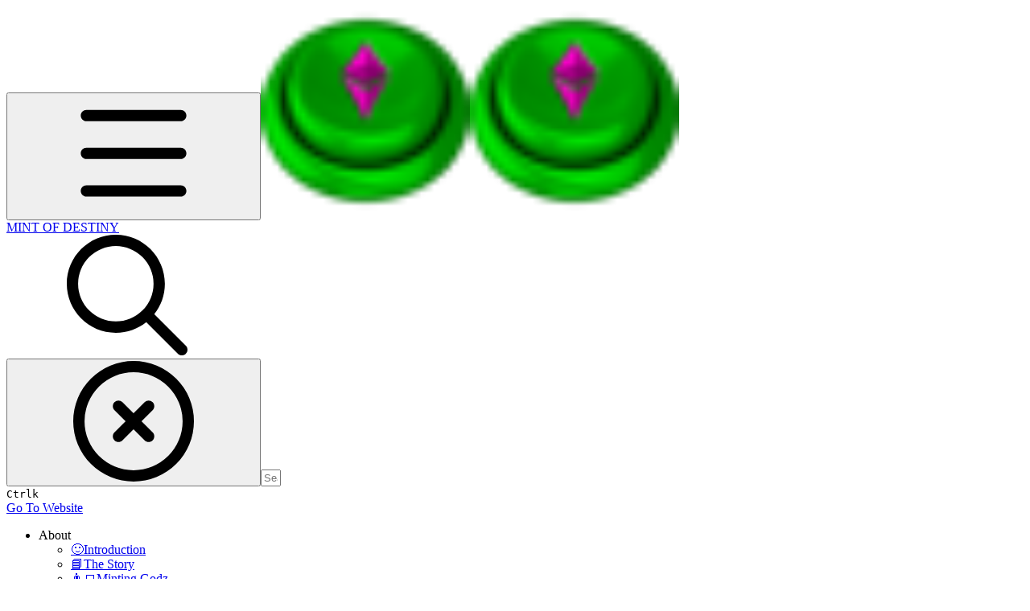

--- FILE ---
content_type: text/html; charset=utf-8
request_url: https://whitepaper.mintofdestiny.xyz/gameplay/fighting
body_size: 41809
content:
<!DOCTYPE html><html lang="en" class="rounded-corners theme-bold no-tint sidebar-default sidebar-list-default links-default depth-subtle __variable_2bc5a2 __variable_80f980 __variable_c5e58d font-Inter"><head><meta charSet="utf-8"/><link rel="preconnect" href="https://static-2v.gitbook.com" crossorigin=""/><link rel="preconnect" href="https://api.gitbook.com/cache/"/><link rel="preconnect" href="https://ka-p.fontawesome.com/releases/v6.6.0/"/><link rel="preconnect" href="https://static-2v.gitbook.com"/><meta name="viewport" content="width=device-width, initial-scale=1, maximum-scale=1"/><link rel="preload" as="image" fetchPriority="high" imageSrcSet="https://whitepaper.mintofdestiny.xyz/~gitbook/image?url=https%3A%2F%2F502178961-files.gitbook.io%2F%7E%2Ffiles%2Fv0%2Fb%2Fgitbook-x-prod.appspot.com%2Fo%2Fspaces%252FT3vq9CE38qNoYk8qQ7KG%252Ficon%252FX5KHSrW9x8Tn8couZYE2%252Fmod-button.png%3Falt%3Dmedia%26token%3Dabe82ce5-d486-4802-b780-7a63ad0b6f9a&amp;width=32&amp;dpr=1&amp;quality=100&amp;sign=43ae7f64&amp;sv=2 32w, https://whitepaper.mintofdestiny.xyz/~gitbook/image?url=https%3A%2F%2F502178961-files.gitbook.io%2F%7E%2Ffiles%2Fv0%2Fb%2Fgitbook-x-prod.appspot.com%2Fo%2Fspaces%252FT3vq9CE38qNoYk8qQ7KG%252Ficon%252FX5KHSrW9x8Tn8couZYE2%252Fmod-button.png%3Falt%3Dmedia%26token%3Dabe82ce5-d486-4802-b780-7a63ad0b6f9a&amp;width=32&amp;dpr=2&amp;quality=100&amp;sign=43ae7f64&amp;sv=2 64w, https://whitepaper.mintofdestiny.xyz/~gitbook/image?url=https%3A%2F%2F502178961-files.gitbook.io%2F%7E%2Ffiles%2Fv0%2Fb%2Fgitbook-x-prod.appspot.com%2Fo%2Fspaces%252FT3vq9CE38qNoYk8qQ7KG%252Ficon%252FX5KHSrW9x8Tn8couZYE2%252Fmod-button.png%3Falt%3Dmedia%26token%3Dabe82ce5-d486-4802-b780-7a63ad0b6f9a&amp;width=32&amp;dpr=3&amp;quality=100&amp;sign=43ae7f64&amp;sv=2 96w, https://whitepaper.mintofdestiny.xyz/~gitbook/image?url=https%3A%2F%2F502178961-files.gitbook.io%2F%7E%2Ffiles%2Fv0%2Fb%2Fgitbook-x-prod.appspot.com%2Fo%2Fspaces%252FT3vq9CE38qNoYk8qQ7KG%252Ficon%252FX5KHSrW9x8Tn8couZYE2%252Fmod-button.png%3Falt%3Dmedia%26token%3Dabe82ce5-d486-4802-b780-7a63ad0b6f9a&amp;width=32&amp;dpr=4&amp;quality=100&amp;sign=43ae7f64&amp;sv=2 128w" imageSizes="32px"/><link rel="preload" as="image" imageSrcSet="https://whitepaper.mintofdestiny.xyz/~gitbook/image?url=https%3A%2F%2F502178961-files.gitbook.io%2F%7E%2Ffiles%2Fv0%2Fb%2Fgitbook-x-prod.appspot.com%2Fo%2Fspaces%252FT3vq9CE38qNoYk8qQ7KG%252Fuploads%252FtDtwmIShvgoP6kS27PbC%252Fimage.png%3Falt%3Dmedia%26token%3De53edd6c-fd9b-439e-bdac-71c10bc11635&amp;width=400&amp;dpr=1&amp;quality=100&amp;sign=1fc8280f&amp;sv=2 400w, https://whitepaper.mintofdestiny.xyz/~gitbook/image?url=https%3A%2F%2F502178961-files.gitbook.io%2F%7E%2Ffiles%2Fv0%2Fb%2Fgitbook-x-prod.appspot.com%2Fo%2Fspaces%252FT3vq9CE38qNoYk8qQ7KG%252Fuploads%252FtDtwmIShvgoP6kS27PbC%252Fimage.png%3Falt%3Dmedia%26token%3De53edd6c-fd9b-439e-bdac-71c10bc11635&amp;width=400&amp;dpr=2&amp;quality=100&amp;sign=1fc8280f&amp;sv=2 800w, https://whitepaper.mintofdestiny.xyz/~gitbook/image?url=https%3A%2F%2F502178961-files.gitbook.io%2F%7E%2Ffiles%2Fv0%2Fb%2Fgitbook-x-prod.appspot.com%2Fo%2Fspaces%252FT3vq9CE38qNoYk8qQ7KG%252Fuploads%252FtDtwmIShvgoP6kS27PbC%252Fimage.png%3Falt%3Dmedia%26token%3De53edd6c-fd9b-439e-bdac-71c10bc11635&amp;width=400&amp;dpr=3&amp;quality=100&amp;sign=1fc8280f&amp;sv=2 1200w, https://whitepaper.mintofdestiny.xyz/~gitbook/image?url=https%3A%2F%2F502178961-files.gitbook.io%2F%7E%2Ffiles%2Fv0%2Fb%2Fgitbook-x-prod.appspot.com%2Fo%2Fspaces%252FT3vq9CE38qNoYk8qQ7KG%252Fuploads%252FtDtwmIShvgoP6kS27PbC%252Fimage.png%3Falt%3Dmedia%26token%3De53edd6c-fd9b-439e-bdac-71c10bc11635&amp;width=400&amp;dpr=4&amp;quality=100&amp;sign=1fc8280f&amp;sv=2 1600w, https://whitepaper.mintofdestiny.xyz/~gitbook/image?url=https%3A%2F%2F502178961-files.gitbook.io%2F%7E%2Ffiles%2Fv0%2Fb%2Fgitbook-x-prod.appspot.com%2Fo%2Fspaces%252FT3vq9CE38qNoYk8qQ7KG%252Fuploads%252FtDtwmIShvgoP6kS27PbC%252Fimage.png%3Falt%3Dmedia%26token%3De53edd6c-fd9b-439e-bdac-71c10bc11635&amp;width=768&amp;dpr=1&amp;quality=100&amp;sign=1fc8280f&amp;sv=2 768w, https://whitepaper.mintofdestiny.xyz/~gitbook/image?url=https%3A%2F%2F502178961-files.gitbook.io%2F%7E%2Ffiles%2Fv0%2Fb%2Fgitbook-x-prod.appspot.com%2Fo%2Fspaces%252FT3vq9CE38qNoYk8qQ7KG%252Fuploads%252FtDtwmIShvgoP6kS27PbC%252Fimage.png%3Falt%3Dmedia%26token%3De53edd6c-fd9b-439e-bdac-71c10bc11635&amp;width=768&amp;dpr=2&amp;quality=100&amp;sign=1fc8280f&amp;sv=2 1536w, https://whitepaper.mintofdestiny.xyz/~gitbook/image?url=https%3A%2F%2F502178961-files.gitbook.io%2F%7E%2Ffiles%2Fv0%2Fb%2Fgitbook-x-prod.appspot.com%2Fo%2Fspaces%252FT3vq9CE38qNoYk8qQ7KG%252Fuploads%252FtDtwmIShvgoP6kS27PbC%252Fimage.png%3Falt%3Dmedia%26token%3De53edd6c-fd9b-439e-bdac-71c10bc11635&amp;width=768&amp;dpr=3&amp;quality=100&amp;sign=1fc8280f&amp;sv=2 2304w, https://whitepaper.mintofdestiny.xyz/~gitbook/image?url=https%3A%2F%2F502178961-files.gitbook.io%2F%7E%2Ffiles%2Fv0%2Fb%2Fgitbook-x-prod.appspot.com%2Fo%2Fspaces%252FT3vq9CE38qNoYk8qQ7KG%252Fuploads%252FtDtwmIShvgoP6kS27PbC%252Fimage.png%3Falt%3Dmedia%26token%3De53edd6c-fd9b-439e-bdac-71c10bc11635&amp;width=768&amp;dpr=4&amp;quality=100&amp;sign=1fc8280f&amp;sv=2 3072w" imageSizes="(max-width: 640px) 400px, 768px"/><link rel="stylesheet" href="https://static-2v.gitbook.com/_next/static/css/4cf571e71811438f.css" data-precedence="next"/><link rel="stylesheet" href="https://static-2v.gitbook.com/_next/static/css/919cadf6c2ad1dbc.css" data-precedence="next"/><link rel="stylesheet" href="https://static-2v.gitbook.com/_next/static/css/e4670420fc569cb1.css" data-precedence="next"/><link rel="stylesheet" href="https://static-2v.gitbook.com/_next/static/css/7ebb61be21b17617.css" data-precedence="next"/><link rel="stylesheet" href="https://static-2v.gitbook.com/_next/static/css/2a35d53826279992.css" data-precedence="next"/><link rel="stylesheet" href="https://static-2v.gitbook.com/_next/static/css/c36dde9599bfc781.css" data-precedence="next"/><link rel="stylesheet" href="https://static-2v.gitbook.com/_next/static/css/9c3b4442e0601ff1.css" data-precedence="next"/><link rel="stylesheet" href="https://static-2v.gitbook.com/_next/static/css/8c7837bed22017b9.css" data-precedence="next"/><link rel="preload" as="script" fetchPriority="low" href="https://static-2v.gitbook.com/_next/static/chunks/webpack-2f129faf2b161ad0.js"/><script src="https://static-2v.gitbook.com/_next/static/chunks/87c73c54-3c195070c5cbb22b.js" async=""></script><script src="https://static-2v.gitbook.com/_next/static/chunks/1902-3c9af5e38470b7ba.js" async=""></script><script src="https://static-2v.gitbook.com/_next/static/chunks/main-app-a0ac55901a15e772.js" async=""></script><script src="https://static-2v.gitbook.com/_next/static/chunks/app/global-error-99197ad4868e95f4.js" async=""></script><script src="https://static-2v.gitbook.com/_next/static/chunks/9071f66d-390fafe3303b2acb.js" async=""></script><script src="https://static-2v.gitbook.com/_next/static/chunks/371-b439355575931a61.js" async=""></script><script src="https://static-2v.gitbook.com/_next/static/chunks/2821-18260ac545927e21.js" async=""></script><script src="https://static-2v.gitbook.com/_next/static/chunks/823-e0e6c2b8b3cb2463.js" async=""></script><script src="https://static-2v.gitbook.com/_next/static/chunks/9370-9d7ebcd1111393ae.js" async=""></script><script src="https://static-2v.gitbook.com/_next/static/chunks/5810-a0507b69f5663b98.js" async=""></script><script src="https://static-2v.gitbook.com/_next/static/chunks/7458-05aa8f91781c6664.js" async=""></script><script src="https://static-2v.gitbook.com/_next/static/chunks/app/sites/static/%5Bmode%5D/%5BsiteURL%5D/%5BsiteData%5D/(content)/%5BpagePath%5D/page-0bc2f14cddf17e59.js" async=""></script><script src="https://static-2v.gitbook.com/_next/static/chunks/4945-430fa5cc2f8244f6.js" async=""></script><script src="https://static-2v.gitbook.com/_next/static/chunks/1011-97d502b49b3e86b4.js" async=""></script><script src="https://static-2v.gitbook.com/_next/static/chunks/1688-ae45d1c038485d13.js" async=""></script><script src="https://static-2v.gitbook.com/_next/static/chunks/app/sites/static/%5Bmode%5D/%5BsiteURL%5D/%5BsiteData%5D/(content)/layout-f302d3036dcb244a.js" async=""></script><meta name="next-size-adjust" content=""/><meta name="color-scheme" content="light"/><title>Fighting | MINT OF DESTINY</title><meta name="description" content="We encourage violence... against Villains. Because they&#x27;re bad."/><meta name="generator" content="GitBook (35efc9d)"/><meta name="robots" content="index, follow"/><link rel="canonical" href="https://whitepaper.mintofdestiny.xyz/gameplay/fighting"/><link rel="alternate" type="text/markdown" href="https://whitepaper.mintofdestiny.xyz/gameplay/fighting.md"/><link rel="alternate" type="application/rss+xml" title="RSS Feed" href="https://whitepaper.mintofdestiny.xyz/gameplay/fighting/rss.xml"/><meta name="mobile-web-app-capable" content="yes"/><meta name="apple-mobile-web-app-title" content="MINT OF DESTINY"/><meta name="apple-mobile-web-app-status-bar-style" content="default"/><meta property="og:title" content="Fighting | MINT OF DESTINY"/><meta property="og:description" content="We encourage violence... against Villains. Because they&#x27;re bad."/><meta property="og:image" content="https://whitepaper.mintofdestiny.xyz/~gitbook/image?url=https%3A%2F%2F502178961-files.gitbook.io%2F%7E%2Ffiles%2Fv0%2Fb%2Fgitbook-x-prod.appspot.com%2Fo%2Fspaces%252FT3vq9CE38qNoYk8qQ7KG%252Fsocialpreview%252F7g9XfyHlI88pWt18gZ1Q%252Fsocial-banner.jpg%3Falt%3Dmedia%26token%3D2038aff9-7d3c-4b8f-8f84-6132698a92d0&amp;width=1200&amp;height=630&amp;sign=e554c946&amp;sv=2"/><meta name="twitter:card" content="summary_large_image"/><meta name="twitter:title" content="Fighting | MINT OF DESTINY"/><meta name="twitter:description" content="We encourage violence... against Villains. Because they&#x27;re bad."/><meta name="twitter:image" content="https://whitepaper.mintofdestiny.xyz/~gitbook/image?url=https%3A%2F%2F502178961-files.gitbook.io%2F%7E%2Ffiles%2Fv0%2Fb%2Fgitbook-x-prod.appspot.com%2Fo%2Fspaces%252FT3vq9CE38qNoYk8qQ7KG%252Fsocialpreview%252F7g9XfyHlI88pWt18gZ1Q%252Fsocial-banner.jpg%3Falt%3Dmedia%26token%3D2038aff9-7d3c-4b8f-8f84-6132698a92d0&amp;width=1200&amp;height=630&amp;sign=e554c946&amp;sv=2"/><link rel="icon" href="https://whitepaper.mintofdestiny.xyz/~gitbook/image?url=https%3A%2F%2F502178961-files.gitbook.io%2F%7E%2Ffiles%2Fv0%2Fb%2Fgitbook-x-prod.appspot.com%2Fo%2Fspaces%252FT3vq9CE38qNoYk8qQ7KG%252Ficon%252FX5KHSrW9x8Tn8couZYE2%252Fmod-button.png%3Falt%3Dmedia%26token%3Dabe82ce5-d486-4802-b780-7a63ad0b6f9a&amp;width=48&amp;height=48&amp;sign=43ae7f64&amp;sv=2" type="image/png" media="(prefers-color-scheme: light)"/><link rel="icon" href="https://whitepaper.mintofdestiny.xyz/~gitbook/image?url=https%3A%2F%2F502178961-files.gitbook.io%2F%7E%2Ffiles%2Fv0%2Fb%2Fgitbook-x-prod.appspot.com%2Fo%2Fspaces%252FT3vq9CE38qNoYk8qQ7KG%252Ficon%252FX5KHSrW9x8Tn8couZYE2%252Fmod-button.png%3Falt%3Dmedia%26token%3Dabe82ce5-d486-4802-b780-7a63ad0b6f9a&amp;width=48&amp;height=48&amp;sign=43ae7f64&amp;sv=2" type="image/png" media="(prefers-color-scheme: dark)"/><link rel="apple-touch-icon" href="https://whitepaper.mintofdestiny.xyz/~gitbook/image?url=https%3A%2F%2F502178961-files.gitbook.io%2F%7E%2Ffiles%2Fv0%2Fb%2Fgitbook-x-prod.appspot.com%2Fo%2Fspaces%252FT3vq9CE38qNoYk8qQ7KG%252Ficon%252FX5KHSrW9x8Tn8couZYE2%252Fmod-button.png%3Falt%3Dmedia%26token%3Dabe82ce5-d486-4802-b780-7a63ad0b6f9a&amp;width=180&amp;height=180&amp;sign=43ae7f64&amp;sv=2" type="image/png" media="(prefers-color-scheme: light)"/><link rel="apple-touch-icon" href="https://whitepaper.mintofdestiny.xyz/~gitbook/image?url=https%3A%2F%2F502178961-files.gitbook.io%2F%7E%2Ffiles%2Fv0%2Fb%2Fgitbook-x-prod.appspot.com%2Fo%2Fspaces%252FT3vq9CE38qNoYk8qQ7KG%252Ficon%252FX5KHSrW9x8Tn8couZYE2%252Fmod-button.png%3Falt%3Dmedia%26token%3Dabe82ce5-d486-4802-b780-7a63ad0b6f9a&amp;width=180&amp;height=180&amp;sign=43ae7f64&amp;sv=2" type="image/png" media="(prefers-color-scheme: dark)"/><style>
                    :root {
                        --primary-1: 255 255 255; --contrast-primary-1: 29 29 29;
--primary-2: 252 248 255; --contrast-primary-2: 29 29 29;
--primary-3: 251 244 255; --contrast-primary-3: 29 29 29;
--primary-4: 248 237 255; --contrast-primary-4: 29 29 29;
--primary-5: 245 230 255; --contrast-primary-5: 29 29 29;
--primary-6: 239 220 255; --contrast-primary-6: 29 29 29;
--primary-7: 229 205 255; --contrast-primary-7: 29 29 29;
--primary-8: 218 191 248; --contrast-primary-8: 29 29 29;
--primary-9: 149 52 219; --contrast-primary-9: 255 255 255;
--primary-10: 158 63 229; --contrast-primary-10: 255 255 255;
--primary-11: 124 95 154; --contrast-primary-11: 255 255 255;
--primary-12: 32 26 38; --contrast-primary-12: 255 255 255;
--primary-original: 149 52 219; --contrast-primary-original: 255 255 255;
                        --tint-1: 255 255 255; --contrast-tint-1: 29 29 29;
--tint-2: 250 249 251; --contrast-tint-2: 29 29 29;
--tint-3: 248 247 250; --contrast-tint-3: 29 29 29;
--tint-4: 243 241 246; --contrast-tint-4: 29 29 29;
--tint-5: 239 236 242; --contrast-tint-5: 29 29 29;
--tint-6: 231 228 236; --contrast-tint-6: 29 29 29;
--tint-7: 219 215 225; --contrast-tint-7: 29 29 29;
--tint-8: 207 202 213; --contrast-tint-8: 29 29 29;
--tint-9: 140 126 156; --contrast-tint-9: 255 255 255;
--tint-10: 128 114 144; --contrast-tint-10: 255 255 255;
--tint-11: 113 108 119; --contrast-tint-11: 255 255 255;
--tint-12: 30 28 31; --contrast-tint-12: 255 255 255;
--tint-original: 120 120 120; --contrast-tint-original: 255 255 255;
                        --neutral-1: 255 255 255; --contrast-neutral-1: 29 29 29;
--neutral-2: 250 250 250; --contrast-neutral-2: 29 29 29;
--neutral-3: 247 247 247; --contrast-neutral-3: 29 29 29;
--neutral-4: 242 242 242; --contrast-neutral-4: 29 29 29;
--neutral-5: 237 237 237; --contrast-neutral-5: 29 29 29;
--neutral-6: 229 229 229; --contrast-neutral-6: 29 29 29;
--neutral-7: 217 217 217; --contrast-neutral-7: 29 29 29;
--neutral-8: 204 204 204; --contrast-neutral-8: 29 29 29;
--neutral-9: 120 120 120; --contrast-neutral-9: 255 255 255;
--neutral-10: 121 121 121; --contrast-neutral-10: 255 255 255;
--neutral-11: 110 110 110; --contrast-neutral-11: 255 255 255;
--neutral-12: 29 29 29; --contrast-neutral-12: 255 255 255;
--neutral-original: 120 120 120; --contrast-neutral-original: 255 255 255;

                        --header-background: 149 52 219;
                        --header-link: 255 255 255;

                        --info-1: 255 255 255; --contrast-info-1: 29 29 29;
--info-2: 250 250 250; --contrast-info-2: 29 29 29;
--info-3: 247 247 247; --contrast-info-3: 29 29 29;
--info-4: 242 242 242; --contrast-info-4: 29 29 29;
--info-5: 237 237 237; --contrast-info-5: 29 29 29;
--info-6: 229 229 229; --contrast-info-6: 29 29 29;
--info-7: 217 217 217; --contrast-info-7: 29 29 29;
--info-8: 204 204 204; --contrast-info-8: 29 29 29;
--info-9: 120 120 120; --contrast-info-9: 255 255 255;
--info-10: 121 121 121; --contrast-info-10: 255 255 255;
--info-11: 110 110 110; --contrast-info-11: 255 255 255;
--info-12: 29 29 29; --contrast-info-12: 255 255 255;
--info-original: 120 120 120; --contrast-info-original: 255 255 255;
                        --warning-1: 255 255 255; --contrast-warning-1: 29 29 29;
--warning-2: 254 249 244; --contrast-warning-2: 29 29 29;
--warning-3: 255 245 236; --contrast-warning-3: 29 29 29;
--warning-4: 255 239 225; --contrast-warning-4: 29 29 29;
--warning-5: 254 233 214; --contrast-warning-5: 29 29 29;
--warning-6: 250 224 200; --contrast-warning-6: 29 29 29;
--warning-7: 242 211 182; --contrast-warning-7: 29 29 29;
--warning-8: 233 197 164; --contrast-warning-8: 29 29 29;
--warning-9: 254 154 0; --contrast-warning-9: 29 29 29;
--warning-10: 187 92 0; --contrast-warning-10: 255 255 255;
--warning-11: 138 102 66; --contrast-warning-11: 255 255 255;
--warning-12: 35 28 21; --contrast-warning-12: 255 255 255;
--warning-original: 254 154 0; --contrast-warning-original: 29 29 29;
                        --danger-1: 255 255 255; --contrast-danger-1: 29 29 29;
--danger-2: 255 247 246; --contrast-danger-2: 29 29 29;
--danger-3: 255 242 239; --contrast-danger-3: 29 29 29;
--danger-4: 255 234 230; --contrast-danger-4: 29 29 29;
--danger-5: 255 226 221; --contrast-danger-5: 29 29 29;
--danger-6: 255 215 210; --contrast-danger-6: 29 29 29;
--danger-7: 255 200 193; --contrast-danger-7: 29 29 29;
--danger-8: 254 184 177; --contrast-danger-8: 29 29 29;
--danger-9: 251 44 54; --contrast-danger-9: 255 255 255;
--danger-10: 228 0 33; --contrast-danger-10: 255 255 255;
--danger-11: 158 87 81; --contrast-danger-11: 255 255 255;
--danger-12: 39 25 23; --contrast-danger-12: 255 255 255;
--danger-original: 251 44 54; --contrast-danger-original: 255 255 255;
                        --success-1: 255 255 255; --contrast-success-1: 29 29 29;
--success-2: 245 252 246; --contrast-success-2: 29 29 29;
--success-3: 238 252 240; --contrast-success-3: 29 29 29;
--success-4: 229 249 231; --contrast-success-4: 29 29 29;
--success-5: 219 246 222; --contrast-success-5: 29 29 29;
--success-6: 207 240 210; --contrast-success-6: 29 29 29;
--success-7: 190 229 194; --contrast-success-7: 29 29 29;
--success-8: 172 218 177; --contrast-success-8: 29 29 29;
--success-9: 0 201 80; --contrast-success-9: 29 29 29;
--success-10: 0 152 23; --contrast-success-10: 255 255 255;
--success-11: 74 124 82; --contrast-success-11: 255 255 255;
--success-12: 22 32 23; --contrast-success-12: 255 255 255;
--success-original: 0 201 80; --contrast-success-original: 29 29 29;
                    }

                    .dark {
                        --primary-1: 29 29 29; --contrast-primary-1: 255 255 255;
--primary-2: 36 33 39; --contrast-primary-2: 255 255 255;
--primary-3: 47 41 53; --contrast-primary-3: 255 255 255;
--primary-4: 52 43 62; --contrast-primary-4: 255 255 255;
--primary-5: 60 47 73; --contrast-primary-5: 255 255 255;
--primary-6: 65 49 82; --contrast-primary-6: 255 255 255;
--primary-7: 77 57 98; --contrast-primary-7: 255 255 255;
--primary-8: 89 65 114; --contrast-primary-8: 255 255 255;
--primary-9: 149 52 219; --contrast-primary-9: 255 255 255;
--primary-10: 181 90 255; --contrast-primary-10: 255 255 255;
--primary-11: 207 176 241; --contrast-primary-11: 29 29 29;
--primary-12: 255 251 255; --contrast-primary-12: 29 29 29;
--primary-original: 149 52 219; --contrast-primary-original: 255 255 255;
                        --tint-1: 29 29 29; --contrast-tint-1: 255 255 255;
--tint-2: 35 34 35; --contrast-tint-2: 255 255 255;
--tint-3: 44 44 45; --contrast-tint-3: 255 255 255;
--tint-4: 48 47 49; --contrast-tint-4: 255 255 255;
--tint-5: 54 53 55; --contrast-tint-5: 255 255 255;
--tint-6: 58 57 60; --contrast-tint-6: 255 255 255;
--tint-7: 68 67 71; --contrast-tint-7: 255 255 255;
--tint-8: 79 77 82; --contrast-tint-8: 255 255 255;
--tint-9: 136 129 144; --contrast-tint-9: 255 255 255;
--tint-10: 148 141 156; --contrast-tint-10: 255 255 255;
--tint-11: 194 191 197; --contrast-tint-11: 29 29 29;
--tint-12: 255 255 255; --contrast-tint-12: 29 29 29;
--tint-original: 120 120 120; --contrast-tint-original: 255 255 255;
                        --neutral-1: 29 29 29; --contrast-neutral-1: 255 255 255;
--neutral-2: 34 34 34; --contrast-neutral-2: 255 255 255;
--neutral-3: 44 44 44; --contrast-neutral-3: 255 255 255;
--neutral-4: 48 48 48; --contrast-neutral-4: 255 255 255;
--neutral-5: 53 53 53; --contrast-neutral-5: 255 255 255;
--neutral-6: 57 57 57; --contrast-neutral-6: 255 255 255;
--neutral-7: 67 67 67; --contrast-neutral-7: 255 255 255;
--neutral-8: 78 78 78; --contrast-neutral-8: 255 255 255;
--neutral-9: 120 120 120; --contrast-neutral-9: 255 255 255;
--neutral-10: 144 144 144; --contrast-neutral-10: 255 255 255;
--neutral-11: 192 192 192; --contrast-neutral-11: 29 29 29;
--neutral-12: 255 255 255; --contrast-neutral-12: 29 29 29;
--neutral-original: 120 120 120; --contrast-neutral-original: 255 255 255;

                        --header-background: 149 52 219;
                        --header-link: 255 255 255;

                        --info-1: 29 29 29; --contrast-info-1: 255 255 255;
--info-2: 34 34 34; --contrast-info-2: 255 255 255;
--info-3: 44 44 44; --contrast-info-3: 255 255 255;
--info-4: 48 48 48; --contrast-info-4: 255 255 255;
--info-5: 53 53 53; --contrast-info-5: 255 255 255;
--info-6: 57 57 57; --contrast-info-6: 255 255 255;
--info-7: 67 67 67; --contrast-info-7: 255 255 255;
--info-8: 78 78 78; --contrast-info-8: 255 255 255;
--info-9: 120 120 120; --contrast-info-9: 255 255 255;
--info-10: 144 144 144; --contrast-info-10: 255 255 255;
--info-11: 192 192 192; --contrast-info-11: 29 29 29;
--info-12: 255 255 255; --contrast-info-12: 29 29 29;
--info-original: 120 120 120; --contrast-info-original: 255 255 255;
                        --warning-1: 29 29 29; --contrast-warning-1: 255 255 255;
--warning-2: 38 34 30; --contrast-warning-2: 255 255 255;
--warning-3: 50 42 35; --contrast-warning-3: 255 255 255;
--warning-4: 57 45 34; --contrast-warning-4: 255 255 255;
--warning-5: 66 50 34; --contrast-warning-5: 255 255 255;
--warning-6: 73 53 33; --contrast-warning-6: 255 255 255;
--warning-7: 87 62 37; --contrast-warning-7: 255 255 255;
--warning-8: 101 71 41; --contrast-warning-8: 255 255 255;
--warning-9: 254 154 0; --contrast-warning-9: 29 29 29;
--warning-10: 213 116 0; --contrast-warning-10: 255 255 255;
--warning-11: 224 184 145; --contrast-warning-11: 29 29 29;
--warning-12: 255 253 243; --contrast-warning-12: 29 29 29;
--warning-original: 254 154 0; --contrast-warning-original: 29 29 29;
                        --danger-1: 29 29 29; --contrast-danger-1: 255 255 255;
--danger-2: 40 32 32; --contrast-danger-2: 255 255 255;
--danger-3: 55 39 38; --contrast-danger-3: 255 255 255;
--danger-4: 64 41 38; --contrast-danger-4: 255 255 255;
--danger-5: 75 44 41; --contrast-danger-5: 255 255 255;
--danger-6: 84 45 41; --contrast-danger-6: 255 255 255;
--danger-7: 100 51 48; --contrast-danger-7: 255 255 255;
--danger-8: 117 58 54; --contrast-danger-8: 255 255 255;
--danger-9: 251 44 54; --contrast-danger-9: 255 255 255;
--danger-10: 255 52 59; --contrast-danger-10: 255 255 255;
--danger-11: 248 168 161; --contrast-danger-11: 29 29 29;
--danger-12: 255 249 247; --contrast-danger-12: 29 29 29;
--danger-original: 251 44 54; --contrast-danger-original: 255 255 255;
                        --success-1: 29 29 29; --contrast-success-1: 255 255 255;
--success-2: 31 36 32; --contrast-success-2: 255 255 255;
--success-3: 37 47 38; --contrast-success-3: 255 255 255;
--success-4: 37 52 39; --contrast-success-4: 255 255 255;
--success-5: 38 60 41; --contrast-success-5: 255 255 255;
--success-6: 38 65 41; --contrast-success-6: 255 255 255;
--success-7: 42 77 48; --contrast-success-7: 255 255 255;
--success-8: 47 89 54; --contrast-success-8: 255 255 255;
--success-9: 0 201 80; --contrast-success-9: 29 29 29;
--success-10: 0 176 54; --contrast-success-10: 255 255 255;
--success-11: 155 208 161; --contrast-success-11: 29 29 29;
--success-12: 246 255 247; --contrast-success-12: 29 29 29;
--success-original: 0 201 80; --contrast-success-original: 29 29 29;
                    }
                </style><script src="https://static-2v.gitbook.com/_next/static/chunks/polyfills-42372ed130431b0a.js" noModule=""></script></head><body class="site-background"><div hidden=""><!--$--><!--/$--></div><script>((a,b,c,d,e,f,g,h)=>{let i=document.documentElement,j=["light","dark"];function k(b){var c;(Array.isArray(a)?a:[a]).forEach(a=>{let c="class"===a,d=c&&f?e.map(a=>f[a]||a):e;c?(i.classList.remove(...d),i.classList.add(f&&f[b]?f[b]:b)):i.setAttribute(a,b)}),c=b,h&&j.includes(c)&&(i.style.colorScheme=c)}if(d)k(d);else try{let a=localStorage.getItem(b)||c,d=g&&"system"===a?window.matchMedia("(prefers-color-scheme: dark)").matches?"dark":"light":a;k(d)}catch(a){}})("class","theme","system","light",["light","dark"],null,true,true)</script><header id="site-header" class="flex flex-col h-[64px] sticky top-0 z-30 w-full flex-none shadow-[0px_1px_0px] shadow-tint-12/2 bg-tint-base/9 theme-muted:bg-tint-subtle/9 [html.sidebar-filled.theme-bold.tint_&amp;]:bg-tint-subtle/9 theme-gradient:bg-gradient-primary theme-gradient-tint:bg-gradient-tint contrast-more:bg-tint-base text-sm backdrop-blur-lg"><div class="theme-bold:bg-header-background theme-bold:shadow-[0px_1px_0px] theme-bold:shadow-tint-12/2"><div class="transition-all duration-300 lg:chat-open:pr-80 xl:chat-open:pr-96"><div id="header-content" class="gap-4 lg:gap-6 flex items-center justify-between w-full py-3 min-h-16 sm:h-16 px-4 sm:px-6 md:px-8 max-w-screen-2xl mx-auto transition-[max-width] duration-300 @container/header"><div class="flex max-w-full min-w-0 shrink items-center justify-start gap-2 lg:gap-4"><button type="button" class="button group/button inline-flex items-center gap-2 rounded-xl straight-corners:rounded-none circular-corners:rounded-3xl border-tint hover:border-tint-hover disabled:border-tint depth-subtle:shadow-xs hover:depth-subtle:shadow-md focus-visible:depth-subtle:shadow-md active:depth-subtle:shadow-xs dark:shadow-tint-1 not-focus-visible:outline-0 contrast-more:border-tint-12 contrast-more:hover:outline-2 contrast-more:hover:outline-tint-12 contrast-more:hover:border-tint-12 contrast-more:focus-visible:border-tint-12 contrast-more:focus-visible:outline-tint-12 hover:depth-subtle:-translate-y-px focus-visible:depth-subtle:-translate-y-px data-[state=open]:depth-subtle:-translate-y-px active:depth-subtle:translate-y-0 transition-all grow-0 shrink-0 truncate max-w-full align-middle leading-normal disabled:cursor-not-allowed disabled:translate-y-0! disabled:shadow-none! bg-transparent border-0 contrast-more:border shadow-none! translate-y-0! hover:text-tint-strong focus-visible:bg-tint-hover focus-visible:text-tint-strong data-[state=open]:bg-tint-hover data-[state=open]:text-tint-strong contrast-more:bg-tint-subtle disabled:text-tint/8 disabled:bg-transparent p-2 -ml-2 text-tint-strong theme-bold:text-header-link hover:bg-tint-hover hover:theme-bold:bg-header-link/3 page-no-toc:hidden lg:hidden" aria-label="Open table of contents" aria-pressed="false" data-active="false" data-testid="toc-button" data-state="closed"><svg class="gb-icon button-leading-icon shrink-0 size-text-lg my-[.1875em] mx-[.1875em]"><title>bars</title><defs><mask id="_R_2ml8qiv5ubsnpfivb_" style="mask-type:alpha"><image data-testid="mask-image" href="https://ka-p.fontawesome.com/releases/v6.6.0/svgs/regular/bars.svg?v=2&amp;token=a463935e93" width="100%" height="100%" preserveAspectRatio="xMidYMid meet"></image></mask></defs><rect width="100%" height="100%" fill="currentColor" mask="url(#_R_2ml8qiv5ubsnpfivb_)"></rect></svg></button><a class="group/headerlogo min-w-0 shrink flex items-center" href="/"><img alt="" style="aspect-ratio:1" fetchPriority="high" class="block dark:hidden object-contain size-8" src="https://whitepaper.mintofdestiny.xyz/~gitbook/image?url=https%3A%2F%2F502178961-files.gitbook.io%2F%7E%2Ffiles%2Fv0%2Fb%2Fgitbook-x-prod.appspot.com%2Fo%2Fspaces%252FT3vq9CE38qNoYk8qQ7KG%252Ficon%252FX5KHSrW9x8Tn8couZYE2%252Fmod-button.png%3Falt%3Dmedia%26token%3Dabe82ce5-d486-4802-b780-7a63ad0b6f9a&amp;width=32&amp;dpr=4&amp;quality=100&amp;sign=43ae7f64&amp;sv=2" srcSet="https://whitepaper.mintofdestiny.xyz/~gitbook/image?url=https%3A%2F%2F502178961-files.gitbook.io%2F%7E%2Ffiles%2Fv0%2Fb%2Fgitbook-x-prod.appspot.com%2Fo%2Fspaces%252FT3vq9CE38qNoYk8qQ7KG%252Ficon%252FX5KHSrW9x8Tn8couZYE2%252Fmod-button.png%3Falt%3Dmedia%26token%3Dabe82ce5-d486-4802-b780-7a63ad0b6f9a&amp;width=32&amp;dpr=1&amp;quality=100&amp;sign=43ae7f64&amp;sv=2 32w, https://whitepaper.mintofdestiny.xyz/~gitbook/image?url=https%3A%2F%2F502178961-files.gitbook.io%2F%7E%2Ffiles%2Fv0%2Fb%2Fgitbook-x-prod.appspot.com%2Fo%2Fspaces%252FT3vq9CE38qNoYk8qQ7KG%252Ficon%252FX5KHSrW9x8Tn8couZYE2%252Fmod-button.png%3Falt%3Dmedia%26token%3Dabe82ce5-d486-4802-b780-7a63ad0b6f9a&amp;width=32&amp;dpr=2&amp;quality=100&amp;sign=43ae7f64&amp;sv=2 64w, https://whitepaper.mintofdestiny.xyz/~gitbook/image?url=https%3A%2F%2F502178961-files.gitbook.io%2F%7E%2Ffiles%2Fv0%2Fb%2Fgitbook-x-prod.appspot.com%2Fo%2Fspaces%252FT3vq9CE38qNoYk8qQ7KG%252Ficon%252FX5KHSrW9x8Tn8couZYE2%252Fmod-button.png%3Falt%3Dmedia%26token%3Dabe82ce5-d486-4802-b780-7a63ad0b6f9a&amp;width=32&amp;dpr=3&amp;quality=100&amp;sign=43ae7f64&amp;sv=2 96w, https://whitepaper.mintofdestiny.xyz/~gitbook/image?url=https%3A%2F%2F502178961-files.gitbook.io%2F%7E%2Ffiles%2Fv0%2Fb%2Fgitbook-x-prod.appspot.com%2Fo%2Fspaces%252FT3vq9CE38qNoYk8qQ7KG%252Ficon%252FX5KHSrW9x8Tn8couZYE2%252Fmod-button.png%3Falt%3Dmedia%26token%3Dabe82ce5-d486-4802-b780-7a63ad0b6f9a&amp;width=32&amp;dpr=4&amp;quality=100&amp;sign=43ae7f64&amp;sv=2 128w" sizes="32px" width="260" height="260"/><img alt="" style="aspect-ratio:1" loading="lazy" fetchPriority="high" class="hidden dark:block object-contain size-8" src="https://whitepaper.mintofdestiny.xyz/~gitbook/image?url=https%3A%2F%2F502178961-files.gitbook.io%2F%7E%2Ffiles%2Fv0%2Fb%2Fgitbook-x-prod.appspot.com%2Fo%2Fspaces%252FT3vq9CE38qNoYk8qQ7KG%252Ficon%252FX5KHSrW9x8Tn8couZYE2%252Fmod-button.png%3Falt%3Dmedia%26token%3Dabe82ce5-d486-4802-b780-7a63ad0b6f9a&amp;width=32&amp;dpr=4&amp;quality=100&amp;sign=43ae7f64&amp;sv=2" srcSet="https://whitepaper.mintofdestiny.xyz/~gitbook/image?url=https%3A%2F%2F502178961-files.gitbook.io%2F%7E%2Ffiles%2Fv0%2Fb%2Fgitbook-x-prod.appspot.com%2Fo%2Fspaces%252FT3vq9CE38qNoYk8qQ7KG%252Ficon%252FX5KHSrW9x8Tn8couZYE2%252Fmod-button.png%3Falt%3Dmedia%26token%3Dabe82ce5-d486-4802-b780-7a63ad0b6f9a&amp;width=32&amp;dpr=1&amp;quality=100&amp;sign=43ae7f64&amp;sv=2 32w, https://whitepaper.mintofdestiny.xyz/~gitbook/image?url=https%3A%2F%2F502178961-files.gitbook.io%2F%7E%2Ffiles%2Fv0%2Fb%2Fgitbook-x-prod.appspot.com%2Fo%2Fspaces%252FT3vq9CE38qNoYk8qQ7KG%252Ficon%252FX5KHSrW9x8Tn8couZYE2%252Fmod-button.png%3Falt%3Dmedia%26token%3Dabe82ce5-d486-4802-b780-7a63ad0b6f9a&amp;width=32&amp;dpr=2&amp;quality=100&amp;sign=43ae7f64&amp;sv=2 64w, https://whitepaper.mintofdestiny.xyz/~gitbook/image?url=https%3A%2F%2F502178961-files.gitbook.io%2F%7E%2Ffiles%2Fv0%2Fb%2Fgitbook-x-prod.appspot.com%2Fo%2Fspaces%252FT3vq9CE38qNoYk8qQ7KG%252Ficon%252FX5KHSrW9x8Tn8couZYE2%252Fmod-button.png%3Falt%3Dmedia%26token%3Dabe82ce5-d486-4802-b780-7a63ad0b6f9a&amp;width=32&amp;dpr=3&amp;quality=100&amp;sign=43ae7f64&amp;sv=2 96w, https://whitepaper.mintofdestiny.xyz/~gitbook/image?url=https%3A%2F%2F502178961-files.gitbook.io%2F%7E%2Ffiles%2Fv0%2Fb%2Fgitbook-x-prod.appspot.com%2Fo%2Fspaces%252FT3vq9CE38qNoYk8qQ7KG%252Ficon%252FX5KHSrW9x8Tn8couZYE2%252Fmod-button.png%3Falt%3Dmedia%26token%3Dabe82ce5-d486-4802-b780-7a63ad0b6f9a&amp;width=32&amp;dpr=4&amp;quality=100&amp;sign=43ae7f64&amp;sv=2 128w" sizes="32px" width="260" height="260"/><div class="text-pretty line-clamp-2 tracking-tight max-w-[18ch] lg:max-w-[24ch] font-semibold ms-3 text-base/tight lg:text-lg/tight text-tint-strong theme-bold:text-header-link">MINT OF DESTINY</div></a></div><div class="flex grow-0 shrink-0 @2xl:basis-56 justify-self-end items-center gap-2 transition-[margin] duration-300 order-last"><div class="relative flex @max-2xl:size-9.5 grow"><div class="group/input relative flex min-h-min overflow-hidden border border-tint bg-tint-base align-middle shadow-tint/6 ring-primary-hover transition-all dark:shadow-tint-1 depth-subtle:focus-within:-translate-y-px depth-subtle:hover:-translate-y-px depth-subtle:shadow-xs focus-within:border-primary-hover focus-within:depth-subtle:shadow-lg focus-within:shadow-primary-subtle focus-within:ring-2 hover:cursor-text hover:border-tint-hover hover:not-focus-within:bg-tint-subtle depth-subtle:hover:not-focus-within:shadow-md focus-within:hover:border-primary-hover flex-row px-3 py-2 gap-2 circular-corners:rounded-3xl rounded-corners:rounded-xl @max-2xl:absolute inset-y-0 right-0 z-30 @max-2xl:max-w-9.5 grow theme-bold:border-header-link/4 theme-bold:bg-header-link/1 @max-2xl:px-2.5 theme-bold:text-header-link theme-bold:shadow-none! theme-bold:backdrop-blur-xl @max-2xl:focus-within:w-56 @max-2xl:focus-within:max-w-[calc(100vw-5rem)] theme-bold:focus-within:border-header-link/6 theme-bold:focus-within:ring-header-link/5 theme-bold:hover:border-header-link/5 theme-bold:hover:not-focus-within:bg-header-link/2 @max-2xl:has-[input[aria-expanded=true]]:w-56 @max-2xl:has-[input[aria-expanded=true]]:max-w-[calc(100vw-5rem)] @max-2xl:[&amp;_input]:opacity-0 theme-bold:[&amp;_input]:placeholder:text-header-link/8 @max-2xl:focus-within:[&amp;_input]:opacity-11 @max-2xl:has-[input[aria-expanded=true]]:[&amp;_input]:opacity-11"><div class="flex shrink grow gap-2 items-center"><div class="flex items-center text-tint"><svg class="gb-icon size-text-lg shrink-0 text-tint theme-bold:text-header-link/8"><title>search</title><defs><mask id="_R_5dp8qiv5ubsnpfivb_" style="mask-type:alpha"><image data-testid="mask-image" href="https://ka-p.fontawesome.com/releases/v6.6.0/svgs/regular/search.svg?v=2&amp;token=a463935e93" width="100%" height="100%" preserveAspectRatio="xMidYMid meet"></image></mask></defs><rect width="100%" height="100%" fill="currentColor" mask="url(#_R_5dp8qiv5ubsnpfivb_)"></rect></svg></div><button type="button" class="button group/button items-center gap-2 rounded-xl straight-corners:rounded-none circular-corners:rounded-3xl border-tint hover:border-tint-hover disabled:border-tint depth-subtle:shadow-xs hover:depth-subtle:shadow-md focus-visible:depth-subtle:shadow-md active:depth-subtle:shadow-xs dark:shadow-tint-1 not-focus-visible:outline-0 contrast-more:border-tint-12 contrast-more:hover:outline-2 contrast-more:hover:outline-tint-12 contrast-more:hover:border-tint-12 contrast-more:focus-visible:border-tint-12 contrast-more:focus-visible:outline-tint-12 hover:depth-subtle:-translate-y-px focus-visible:depth-subtle:-translate-y-px data-[state=open]:depth-subtle:-translate-y-px active:depth-subtle:translate-y-0 transition-all grow-0 truncate max-w-full align-middle leading-normal disabled:cursor-not-allowed disabled:translate-y-0! disabled:shadow-none! bg-transparent border-0 contrast-more:border shadow-none! translate-y-0! hover:bg-tint-hover hover:text-tint-strong focus-visible:bg-tint-hover focus-visible:text-tint-strong data-[state=open]:bg-tint-hover data-[state=open]:text-tint-strong contrast-more:bg-tint-subtle disabled:text-tint/8 disabled:bg-transparent hidden shrink-0 animate-fade-in text-tint theme-bold:text-header-link theme-bold:hover:bg-header-link/3 -ml-2.25 -my-1.5 -mr-2 p-1.5" aria-label="Clear" data-state="closed"><svg class="gb-icon button-leading-icon shrink-0 size-text-lg my-[.1875em] mx-[.1875em]"><title>circle-xmark</title><defs><mask id="_R_1b9dp8qiv5ubsnpfivb_" style="mask-type:alpha"><image data-testid="mask-image" href="https://ka-p.fontawesome.com/releases/v6.6.0/svgs/regular/circle-xmark.svg?v=2&amp;token=a463935e93" width="100%" height="100%" preserveAspectRatio="xMidYMid meet"></image></mask></defs><rect width="100%" height="100%" fill="currentColor" mask="url(#_R_1b9dp8qiv5ubsnpfivb_)"></rect></svg></button><input class="peer max-h-64 grow shrink resize-none leading-normal text-left outline-none placeholder:text-tint/8 placeholder-shown:text-ellipsis aria-busy:cursor-progress -m-2 p-2" aria-label="Search" placeholder="Search…" maxLength="512" type="text" size="1" data-testid="search-input" autoComplete="off" aria-autocomplete="list" aria-haspopup="dialog" aria-expanded="false" aria-controls="search-results-_R_98qiv5ubsnpfivb_" data-state="closed" name="search-input" value=""/><div class=""><div aria-busy="true" class="shortcut hidden justify-end gap-0.5 whitespace-nowrap text-tint text-xs [font-feature-settings:&quot;calt&quot;,&quot;case&quot;] contrast-more:text-tint-strong md:flex opacity-0"><kbd class="flex h-5 min-w-5 items-center justify-center rounded-md border border-tint-subtle px-1 text-xs theme-bold:border-header-link/4 theme-bold:bg-header-background theme-bold:text-header-link">Ctrl</kbd><kbd class="flex h-5 min-w-5 items-center justify-center rounded-md border border-tint-subtle px-1 uppercase theme-bold:border-header-link/4 theme-bold:bg-header-background theme-bold:text-header-link">k</kbd></div></div></div><div class="flex items-center gap-2 empty:hidden -my-1 -mr-1.5"></div></div></div></div><div class="headerLinks_containerHeaderlinks__GUgiv @4xl:[&amp;&gt;.button+.button]:-ml-2 z-20 ml-auto flex min-w-9 shrink grow @7xl:grow-0 items-center justify-end @4xl:gap-x-6 gap-x-4"><a class="flex items-center gap-1 shrink contrast-more:underline truncate text-tint links-default:hover:text-primary links-default:data-[state=open]:text-primary links-default:tint:hover:text-tint-strong links-default:tint:data-[state=open]:text-tint-strong underline-offset-2 links-accent:hover:underline links-accent:data-[state=open]:underline links-accent:underline-offset-4 links-accent:decoration-primary-subtle links-accent:decoration-[3px] links-accent:py-0.5 theme-bold:text-header-link hover:theme-bold:text-header-link/7!" href="https://mintofdestiny.xyz">Go To Website</a><div class="headerLinks_linkEllipsis__Z01IN z-20 items-center"><button type="button" class="group/dropdown text-tint hover:text-primary dark:hover:text-primary theme-bold:text-header-link theme-bold:hover:text-header-link/8 flex gap-1 items-center" id="radix-_R_4t8qiv5ubsnpfivb_" aria-haspopup="menu" aria-expanded="false" data-state="closed"><span class="sr-only">More</span><svg class="gb-icon size-4"><title>ellipsis</title><defs><mask id="_R_4st8qiv5ubsnpfivb_" style="mask-type:alpha"><image data-testid="mask-image" href="https://ka-p.fontawesome.com/releases/v6.6.0/svgs/regular/ellipsis.svg?v=2&amp;token=a463935e93" width="100%" height="100%" preserveAspectRatio="xMidYMid meet"></image></mask></defs><rect width="100%" height="100%" fill="currentColor" mask="url(#_R_4st8qiv5ubsnpfivb_)"></rect></svg><svg class="gb-icon shrink-0 opacity-6 size-3 transition-all group-hover/dropdown:opacity-11 group-data-[state=open]/dropdown:opacity-11 group-data-[state=open]/dropdown:rotate-180"><title>chevron-down</title><defs><mask id="_R_6st8qiv5ubsnpfivb_" style="mask-type:alpha"><image data-testid="mask-image" href="https://ka-p.fontawesome.com/releases/v6.6.0/svgs/regular/chevron-down.svg?v=2&amp;token=a463935e93" width="100%" height="100%" preserveAspectRatio="xMidYMid meet"></image></mask></defs><rect width="100%" height="100%" fill="currentColor" mask="url(#_R_6st8qiv5ubsnpfivb_)"></rect></svg></button></div></div></div></div></div></header><div class="pointer-events-none fixed inset-x-0 top-0 z-50 h-0.5 overflow-hidden hidden animate-fade-out-slow"><div class="h-full w-full origin-left animate-crawl bg-primary-solid theme-bold:bg-header-link"></div></div><div class="motion-safe:transition-all motion-safe:duration-300 lg:chat-open:mr-80 xl:chat-open:mr-96"><div class="flex flex-col lg:flex-row lg:justify-center px-4 sm:px-6 md:px-8 max-w-screen-2xl mx-auto site-width-wide:max-w-screen-4xl hydrated:transition-[max-width] duration-300"><aside data-testid="table-of-contents" id="table-of-contents" class="group text-sm grow-0 shrink-0 basis-full lg:basis-72 lg:page-no-toc:basis-56 relative z-1 lg:sticky lg:mr-12 lg:top-0 lg:h-screen lg:announcement:h-[calc(100vh-4.25rem)] lg:site-header:top-16 lg:site-header:h-[calc(100vh-4rem)] lg:announcement:site-header:h-[calc(100vh-4rem-4.25rem)] lg:site-header-sections:top-27 lg:site-header-sections:h-[calc(100vh-6.75rem)] lg:site-header-sections:announcement:h-[calc(100vh-6.75rem-4.25rem)] lg:[html[style*=&quot;--toc-top-offset&quot;]_&amp;]:top-(--toc-top-offset)! lg:[html[style*=&quot;--toc-height&quot;]_&amp;]:h-(--toc-height)! lg:page-no-toc:[html[style*=&quot;--outline-top-offset&quot;]_&amp;]:top-(--outline-top-offset)! lg:page-no-toc:[html[style*=&quot;--outline-height&quot;]_&amp;]:top-(--outline-height)! pt-4 pb-4 lg:sidebar-filled:pr-6 lg:page-no-toc:pr-0 hidden navigation-open:flex! lg:flex lg:page-no-toc:hidden xl:page-no-toc:flex lg:site-header-none:page-no-toc:flex flex-col gap-4 navigation-open:border-b border-tint-subtle"><div class="lg:-ms-5 relative flex grow flex-col overflow-hidden border-tint-subtle sidebar-filled:bg-tint-subtle theme-muted:bg-tint-subtle [html.sidebar-filled.theme-muted_&amp;]:bg-tint-base [html.sidebar-filled.theme-bold.tint_&amp;]:bg-tint-base [html.sidebar-filled.theme-gradient_&amp;]:border page-no-toc:bg-transparent! page-no-toc:border-none! sidebar-filled:rounded-xl straight-corners:rounded-none page-has-toc:[html.sidebar-filled.circular-corners_&amp;]:rounded-3xl"><div class="my-4 flex flex-col space-y-4 px-5 empty:hidden"></div><div data-testid="toc-scroll-container" class="flex grow flex-col p-2 pt-4 lg:pb-20 hide-scrollbar overflow-y-auto"><ul class="flex flex-col gap-y-0.5 page-no-toc:hidden border-tint-subtle sidebar-list-line:border-l"><li class="flex flex-col"><div class="-top-6 sticky z-1 flex items-center gap-3 px-3 pt-6 font-semibold text-xs uppercase tracking-wide pb-3 -mb-1.5 mask-[linear-gradient(rgba(0,0,0,1)_70%,rgba(0,0,0,0))] bg-tint-base sidebar-filled:bg-tint-subtle theme-muted:bg-tint-subtle [html.sidebar-filled.theme-muted_&amp;]:bg-tint-base [html.sidebar-filled.theme-bold.tint_&amp;]:bg-tint-base [html.sidebar-default.theme-gradient_&amp;]:bg-gradient-primary [html.sidebar-default.theme-gradient.tint_&amp;]:bg-gradient-tint -mt-6">About</div><ul class="flex flex-col gap-y-0.5"><li class="flex flex-col"><a class="group/toclink toclink relative transition-colors flex flex-row justify-between circular-corners:rounded-2xl rounded-md straight-corners:rounded-none p-1.5 pl-3 text-balance font-normal text-sm text-tint-strong/7 hover:bg-tint-hover hover:text-tint-strong contrast-more:text-tint-strong contrast-more:hover:text-tint-strong contrast-more:hover:ring-1 contrast-more:hover:ring-tint-12 before:contents[] before:-left-px before:absolute before:inset-y-0 sidebar-list-line:rounded-l-none! sidebar-list-line:before:w-px [&amp;+div_a]:sidebar-list-default:rounded-l-none [&amp;+div_a]:pl-5 [&amp;+div_a]:sidebar-list-default:before:w-px" href="/"><span class="flex items-center gap-3"><span class="font-emoji text-base in-[.toclink]:text-tint-strong/6 group-aria-current-page/toclink:text-primary-subtle contrast-more:group-aria-current-page/toclink:text-primary shrink-0 text-inherit">🙂</span>Introduction</span></a></li><li class="flex flex-col"><a class="group/toclink toclink relative transition-colors flex flex-row justify-between circular-corners:rounded-2xl rounded-md straight-corners:rounded-none p-1.5 pl-3 text-balance font-normal text-sm text-tint-strong/7 hover:bg-tint-hover hover:text-tint-strong contrast-more:text-tint-strong contrast-more:hover:text-tint-strong contrast-more:hover:ring-1 contrast-more:hover:ring-tint-12 before:contents[] before:-left-px before:absolute before:inset-y-0 sidebar-list-line:rounded-l-none! sidebar-list-line:before:w-px [&amp;+div_a]:sidebar-list-default:rounded-l-none [&amp;+div_a]:pl-5 [&amp;+div_a]:sidebar-list-default:before:w-px" href="/about/the-story"><span class="flex items-center gap-3"><span class="font-emoji text-base in-[.toclink]:text-tint-strong/6 group-aria-current-page/toclink:text-primary-subtle contrast-more:group-aria-current-page/toclink:text-primary shrink-0 text-inherit">📘</span>The Story</span></a></li><li class="flex flex-col"><a class="group/toclink toclink relative transition-colors flex flex-row justify-between circular-corners:rounded-2xl rounded-md straight-corners:rounded-none p-1.5 pl-3 text-balance font-normal text-sm text-tint-strong/7 hover:bg-tint-hover hover:text-tint-strong contrast-more:text-tint-strong contrast-more:hover:text-tint-strong contrast-more:hover:ring-1 contrast-more:hover:ring-tint-12 before:contents[] before:-left-px before:absolute before:inset-y-0 sidebar-list-line:rounded-l-none! sidebar-list-line:before:w-px [&amp;+div_a]:sidebar-list-default:rounded-l-none [&amp;+div_a]:pl-5 [&amp;+div_a]:sidebar-list-default:before:w-px" href="/about/minting-godz"><span class="flex items-center gap-3"><span class="font-emoji text-base in-[.toclink]:text-tint-strong/6 group-aria-current-page/toclink:text-primary-subtle contrast-more:group-aria-current-page/toclink:text-primary shrink-0 text-inherit">👨‍💻</span>Minting Godz</span></a></li><li class="flex flex-col"><a class="group/toclink toclink relative transition-colors flex flex-row justify-between circular-corners:rounded-2xl rounded-md straight-corners:rounded-none p-1.5 pl-3 text-balance font-normal text-sm text-tint-strong/7 hover:bg-tint-hover hover:text-tint-strong contrast-more:text-tint-strong contrast-more:hover:text-tint-strong contrast-more:hover:ring-1 contrast-more:hover:ring-tint-12 before:contents[] before:-left-px before:absolute before:inset-y-0 sidebar-list-line:rounded-l-none! sidebar-list-line:before:w-px [&amp;+div_a]:sidebar-list-default:rounded-l-none [&amp;+div_a]:pl-5 [&amp;+div_a]:sidebar-list-default:before:w-px" href="/about/goals"><span class="flex items-center gap-3"><span class="font-emoji text-base in-[.toclink]:text-tint-strong/6 group-aria-current-page/toclink:text-primary-subtle contrast-more:group-aria-current-page/toclink:text-primary shrink-0 text-inherit">⛳</span>Goals</span></a></li></ul></li><li class="flex flex-col"><div class="-top-6 sticky z-1 flex items-center gap-3 px-3 pt-6 font-semibold text-xs uppercase tracking-wide pb-3 -mb-1.5 mask-[linear-gradient(rgba(0,0,0,1)_70%,rgba(0,0,0,0))] bg-tint-base sidebar-filled:bg-tint-subtle theme-muted:bg-tint-subtle [html.sidebar-filled.theme-muted_&amp;]:bg-tint-base [html.sidebar-filled.theme-bold.tint_&amp;]:bg-tint-base [html.sidebar-default.theme-gradient_&amp;]:bg-gradient-primary [html.sidebar-default.theme-gradient.tint_&amp;]:bg-gradient-tint">Gameplay</div><ul class="flex flex-col gap-y-0.5"><li class="flex flex-col"><a class="group/toclink toclink relative transition-colors flex flex-row justify-between circular-corners:rounded-2xl rounded-md straight-corners:rounded-none p-1.5 pl-3 text-balance font-normal text-sm text-tint-strong/7 hover:bg-tint-hover hover:text-tint-strong contrast-more:text-tint-strong contrast-more:hover:text-tint-strong contrast-more:hover:ring-1 contrast-more:hover:ring-tint-12 before:contents[] before:-left-px before:absolute before:inset-y-0 sidebar-list-line:rounded-l-none! sidebar-list-line:before:w-px [&amp;+div_a]:sidebar-list-default:rounded-l-none [&amp;+div_a]:pl-5 [&amp;+div_a]:sidebar-list-default:before:w-px" href="/gameplay/getting-started-101"><span class="flex items-center gap-3"><span class="font-emoji text-base in-[.toclink]:text-tint-strong/6 group-aria-current-page/toclink:text-primary-subtle contrast-more:group-aria-current-page/toclink:text-primary shrink-0 text-inherit">🧠</span>Getting Started - 101</span></a></li><li class="flex flex-col"><a class="group/toclink toclink relative transition-colors flex flex-row justify-between circular-corners:rounded-2xl rounded-md straight-corners:rounded-none p-1.5 pl-3 text-balance font-normal text-sm text-tint-strong/7 hover:bg-tint-hover hover:text-tint-strong contrast-more:text-tint-strong contrast-more:hover:text-tint-strong contrast-more:hover:ring-1 contrast-more:hover:ring-tint-12 before:contents[] before:-left-px before:absolute before:inset-y-0 sidebar-list-line:rounded-l-none! sidebar-list-line:before:w-px [&amp;+div_a]:sidebar-list-default:rounded-l-none [&amp;+div_a]:pl-5 [&amp;+div_a]:sidebar-list-default:before:w-px" href="/gameplay/earning-rupeez"><span class="flex items-center gap-3"><span class="font-emoji text-base in-[.toclink]:text-tint-strong/6 group-aria-current-page/toclink:text-primary-subtle contrast-more:group-aria-current-page/toclink:text-primary shrink-0 text-inherit">💎</span>Earning Rupeez</span><span class="group relative rounded-full straight-corners:rounded-xs w-5 h-5 after:grid-area-1-1 after:absolute after:-top-1 after:grid after:-left-1 after:w-7 after:h-7 hover:bg-tint-active hover:text-current"><svg class="gb-icon m-1 grid size-3 shrink-0 text-current opacity-6 transition group-hover:opacity-11 contrast-more:opacity-11 rotate-0"><title>chevron-right</title><defs><mask id="_R_2aid5kqiv5ubsnpfivb_" style="mask-type:alpha"><image data-testid="mask-image" href="https://ka-p.fontawesome.com/releases/v6.6.0/svgs/regular/chevron-right.svg?v=2&amp;token=a463935e93" width="100%" height="100%" preserveAspectRatio="xMidYMid meet"></image></mask></defs><rect width="100%" height="100%" fill="currentColor" mask="url(#_R_2aid5kqiv5ubsnpfivb_)"></rect></svg></span></a></li><li class="flex flex-col"><a class="group/toclink toclink relative transition-colors flex flex-row justify-between circular-corners:rounded-2xl rounded-md straight-corners:rounded-none p-1.5 pl-3 text-balance font-normal text-sm text-tint-strong/7 hover:bg-tint-hover hover:text-tint-strong contrast-more:text-tint-strong contrast-more:hover:text-tint-strong contrast-more:hover:ring-1 contrast-more:hover:ring-tint-12 before:contents[] before:-left-px before:absolute before:inset-y-0 sidebar-list-line:rounded-l-none! sidebar-list-line:before:w-px [&amp;+div_a]:sidebar-list-default:rounded-l-none [&amp;+div_a]:pl-5 [&amp;+div_a]:sidebar-list-default:before:w-px" href="/gameplay/hero-rank"><span class="flex items-center gap-3"><span class="font-emoji text-base in-[.toclink]:text-tint-strong/6 group-aria-current-page/toclink:text-primary-subtle contrast-more:group-aria-current-page/toclink:text-primary shrink-0 text-inherit">🥇</span>Hero Rank</span></a></li><li class="flex flex-col"><a class="group/toclink toclink relative transition-colors flex flex-row justify-between circular-corners:rounded-2xl rounded-md straight-corners:rounded-none p-1.5 pl-3 text-balance text-sm contrast-more:hover:ring-1 before:contents[] before:-left-px before:absolute before:inset-y-0 sidebar-list-line:rounded-l-none! [&amp;+div_a]:sidebar-list-default:rounded-l-none [&amp;+div_a]:pl-5 [&amp;+div_a]:sidebar-list-default:before:w-px font-semibold sidebar-list-line:before:w-0.5 before:bg-primary-solid text-primary-subtle sidebar-list-pill:bg-primary [html.sidebar-list-pill.theme-muted_&amp;]:bg-primary-hover [html.sidebar-list-pill.theme-bold.tint_&amp;]:bg-primary-hover [html.sidebar-filled.sidebar-list-pill.theme-muted_&amp;]:bg-primary [html.sidebar-filled.sidebar-list-pill.theme-bold.tint_&amp;]:bg-primary hover:bg-primary-hover hover:text-primary hover:before:bg-primary-solid-hover hover:sidebar-list-pill:bg-primary-hover contrast-more:text-primary contrast-more:hover:text-primary-strong contrast-more:bg-primary contrast-more:ring-1 contrast-more:ring-primary contrast-more:hover:ring-primary-hover" aria-current="page" href="/gameplay/fighting"><span class="flex items-center gap-3"><span class="font-emoji text-base in-[.toclink]:text-tint-strong/6 group-aria-current-page/toclink:text-primary-subtle contrast-more:group-aria-current-page/toclink:text-primary shrink-0 text-inherit">🏆</span>Fighting</span></a></li><li class="flex flex-col"><a class="group/toclink toclink relative transition-colors flex flex-row justify-between circular-corners:rounded-2xl rounded-md straight-corners:rounded-none p-1.5 pl-3 text-balance font-normal text-sm text-tint-strong/7 hover:bg-tint-hover hover:text-tint-strong contrast-more:text-tint-strong contrast-more:hover:text-tint-strong contrast-more:hover:ring-1 contrast-more:hover:ring-tint-12 before:contents[] before:-left-px before:absolute before:inset-y-0 sidebar-list-line:rounded-l-none! sidebar-list-line:before:w-px [&amp;+div_a]:sidebar-list-default:rounded-l-none [&amp;+div_a]:pl-5 [&amp;+div_a]:sidebar-list-default:before:w-px" href="/gameplay/dueling"><span class="flex items-center gap-3"><span class="font-emoji text-base in-[.toclink]:text-tint-strong/6 group-aria-current-page/toclink:text-primary-subtle contrast-more:group-aria-current-page/toclink:text-primary shrink-0 text-inherit">⚔️</span>Dueling</span></a></li><li class="flex flex-col"><a class="group/toclink toclink relative transition-colors flex flex-row justify-between circular-corners:rounded-2xl rounded-md straight-corners:rounded-none p-1.5 pl-3 text-balance font-normal text-sm text-tint-strong/7 hover:bg-tint-hover hover:text-tint-strong contrast-more:text-tint-strong contrast-more:hover:text-tint-strong contrast-more:hover:ring-1 contrast-more:hover:ring-tint-12 before:contents[] before:-left-px before:absolute before:inset-y-0 sidebar-list-line:rounded-l-none! sidebar-list-line:before:w-px [&amp;+div_a]:sidebar-list-default:rounded-l-none [&amp;+div_a]:pl-5 [&amp;+div_a]:sidebar-list-default:before:w-px" href="/gameplay/hunting"><span class="flex items-center gap-3"><span class="font-emoji text-base in-[.toclink]:text-tint-strong/6 group-aria-current-page/toclink:text-primary-subtle contrast-more:group-aria-current-page/toclink:text-primary shrink-0 text-inherit">🎯</span>Hunting</span></a></li><li class="flex flex-col"><a class="group/toclink toclink relative transition-colors flex flex-row justify-between circular-corners:rounded-2xl rounded-md straight-corners:rounded-none p-1.5 pl-3 text-balance font-normal text-sm text-tint-strong/7 hover:bg-tint-hover hover:text-tint-strong contrast-more:text-tint-strong contrast-more:hover:text-tint-strong contrast-more:hover:ring-1 contrast-more:hover:ring-tint-12 before:contents[] before:-left-px before:absolute before:inset-y-0 sidebar-list-line:rounded-l-none! sidebar-list-line:before:w-px [&amp;+div_a]:sidebar-list-default:rounded-l-none [&amp;+div_a]:pl-5 [&amp;+div_a]:sidebar-list-default:before:w-px" href="/gameplay/the-vault"><span class="flex items-center gap-3"><span class="font-emoji text-base in-[.toclink]:text-tint-strong/6 group-aria-current-page/toclink:text-primary-subtle contrast-more:group-aria-current-page/toclink:text-primary shrink-0 text-inherit">🔒</span>The Vault</span></a></li></ul></li><li class="flex flex-col"><div class="-top-6 sticky z-1 flex items-center gap-3 px-3 pt-6 font-semibold text-xs uppercase tracking-wide pb-3 -mb-1.5 mask-[linear-gradient(rgba(0,0,0,1)_70%,rgba(0,0,0,0))] bg-tint-base sidebar-filled:bg-tint-subtle theme-muted:bg-tint-subtle [html.sidebar-filled.theme-muted_&amp;]:bg-tint-base [html.sidebar-filled.theme-bold.tint_&amp;]:bg-tint-base [html.sidebar-default.theme-gradient_&amp;]:bg-gradient-primary [html.sidebar-default.theme-gradient.tint_&amp;]:bg-gradient-tint">Tokens</div><ul class="flex flex-col gap-y-0.5"><li class="flex flex-col"><a class="group/toclink toclink relative transition-colors flex flex-row justify-between circular-corners:rounded-2xl rounded-md straight-corners:rounded-none p-1.5 pl-3 text-balance font-normal text-sm text-tint-strong/7 hover:bg-tint-hover hover:text-tint-strong contrast-more:text-tint-strong contrast-more:hover:text-tint-strong contrast-more:hover:ring-1 contrast-more:hover:ring-tint-12 before:contents[] before:-left-px before:absolute before:inset-y-0 sidebar-list-line:rounded-l-none! sidebar-list-line:before:w-px [&amp;+div_a]:sidebar-list-default:rounded-l-none [&amp;+div_a]:pl-5 [&amp;+div_a]:sidebar-list-default:before:w-px" href="/tokens/heroes"><span class="flex items-center gap-3"><span class="font-emoji text-base in-[.toclink]:text-tint-strong/6 group-aria-current-page/toclink:text-primary-subtle contrast-more:group-aria-current-page/toclink:text-primary shrink-0 text-inherit">🦸</span>Heroes</span><span class="group relative rounded-full straight-corners:rounded-xs w-5 h-5 after:grid-area-1-1 after:absolute after:-top-1 after:grid after:-left-1 after:w-7 after:h-7 hover:bg-tint-active hover:text-current"><svg class="gb-icon m-1 grid size-3 shrink-0 text-current opacity-6 transition group-hover:opacity-11 contrast-more:opacity-11 rotate-0"><title>chevron-right</title><defs><mask id="_R_29jd5kqiv5ubsnpfivb_" style="mask-type:alpha"><image data-testid="mask-image" href="https://ka-p.fontawesome.com/releases/v6.6.0/svgs/regular/chevron-right.svg?v=2&amp;token=a463935e93" width="100%" height="100%" preserveAspectRatio="xMidYMid meet"></image></mask></defs><rect width="100%" height="100%" fill="currentColor" mask="url(#_R_29jd5kqiv5ubsnpfivb_)"></rect></svg></span></a></li><li class="flex flex-col"><a class="group/toclink toclink relative transition-colors flex flex-row justify-between circular-corners:rounded-2xl rounded-md straight-corners:rounded-none p-1.5 pl-3 text-balance font-normal text-sm text-tint-strong/7 hover:bg-tint-hover hover:text-tint-strong contrast-more:text-tint-strong contrast-more:hover:text-tint-strong contrast-more:hover:ring-1 contrast-more:hover:ring-tint-12 before:contents[] before:-left-px before:absolute before:inset-y-0 sidebar-list-line:rounded-l-none! sidebar-list-line:before:w-px [&amp;+div_a]:sidebar-list-default:rounded-l-none [&amp;+div_a]:pl-5 [&amp;+div_a]:sidebar-list-default:before:w-px" href="/tokens/villains"><span class="flex items-center gap-3"><span class="font-emoji text-base in-[.toclink]:text-tint-strong/6 group-aria-current-page/toclink:text-primary-subtle contrast-more:group-aria-current-page/toclink:text-primary shrink-0 text-inherit">🦹‍♂️</span>Villains</span><span class="group relative rounded-full straight-corners:rounded-xs w-5 h-5 after:grid-area-1-1 after:absolute after:-top-1 after:grid after:-left-1 after:w-7 after:h-7 hover:bg-tint-active hover:text-current"><svg class="gb-icon m-1 grid size-3 shrink-0 text-current opacity-6 transition group-hover:opacity-11 contrast-more:opacity-11 rotate-0"><title>chevron-right</title><defs><mask id="_R_2ajd5kqiv5ubsnpfivb_" style="mask-type:alpha"><image data-testid="mask-image" href="https://ka-p.fontawesome.com/releases/v6.6.0/svgs/regular/chevron-right.svg?v=2&amp;token=a463935e93" width="100%" height="100%" preserveAspectRatio="xMidYMid meet"></image></mask></defs><rect width="100%" height="100%" fill="currentColor" mask="url(#_R_2ajd5kqiv5ubsnpfivb_)"></rect></svg></span></a></li><li class="flex flex-col"><a class="group/toclink toclink relative transition-colors flex flex-row justify-between circular-corners:rounded-2xl rounded-md straight-corners:rounded-none p-1.5 pl-3 text-balance font-normal text-sm text-tint-strong/7 hover:bg-tint-hover hover:text-tint-strong contrast-more:text-tint-strong contrast-more:hover:text-tint-strong contrast-more:hover:ring-1 contrast-more:hover:ring-tint-12 before:contents[] before:-left-px before:absolute before:inset-y-0 sidebar-list-line:rounded-l-none! sidebar-list-line:before:w-px [&amp;+div_a]:sidebar-list-default:rounded-l-none [&amp;+div_a]:pl-5 [&amp;+div_a]:sidebar-list-default:before:w-px" href="/tokens/books-of-dark-elemental-magic"><span class="flex items-center gap-3"><span class="font-emoji text-base in-[.toclink]:text-tint-strong/6 group-aria-current-page/toclink:text-primary-subtle contrast-more:group-aria-current-page/toclink:text-primary shrink-0 text-inherit">📚</span>Books of Dark Elemental Magic</span><span class="group relative rounded-full straight-corners:rounded-xs w-5 h-5 after:grid-area-1-1 after:absolute after:-top-1 after:grid after:-left-1 after:w-7 after:h-7 hover:bg-tint-active hover:text-current"><svg class="gb-icon m-1 grid size-3 shrink-0 text-current opacity-6 transition group-hover:opacity-11 contrast-more:opacity-11 rotate-0"><title>chevron-right</title><defs><mask id="_R_2bjd5kqiv5ubsnpfivb_" style="mask-type:alpha"><image data-testid="mask-image" href="https://ka-p.fontawesome.com/releases/v6.6.0/svgs/regular/chevron-right.svg?v=2&amp;token=a463935e93" width="100%" height="100%" preserveAspectRatio="xMidYMid meet"></image></mask></defs><rect width="100%" height="100%" fill="currentColor" mask="url(#_R_2bjd5kqiv5ubsnpfivb_)"></rect></svg></span></a></li><li class="flex flex-col"><a class="group/toclink toclink relative transition-colors flex flex-row justify-between circular-corners:rounded-2xl rounded-md straight-corners:rounded-none p-1.5 pl-3 text-balance font-normal text-sm text-tint-strong/7 hover:bg-tint-hover hover:text-tint-strong contrast-more:text-tint-strong contrast-more:hover:text-tint-strong contrast-more:hover:ring-1 contrast-more:hover:ring-tint-12 before:contents[] before:-left-px before:absolute before:inset-y-0 sidebar-list-line:rounded-l-none! sidebar-list-line:before:w-px [&amp;+div_a]:sidebar-list-default:rounded-l-none [&amp;+div_a]:pl-5 [&amp;+div_a]:sidebar-list-default:before:w-px" href="/tokens/ancient-scrolls"><span class="flex items-center gap-3"><span class="font-emoji text-base in-[.toclink]:text-tint-strong/6 group-aria-current-page/toclink:text-primary-subtle contrast-more:group-aria-current-page/toclink:text-primary shrink-0 text-inherit">📜</span>Ancient Scrolls</span></a></li><li class="flex flex-col"><a class="group/toclink toclink relative transition-colors flex flex-row justify-between circular-corners:rounded-2xl rounded-md straight-corners:rounded-none p-1.5 pl-3 text-balance font-normal text-sm text-tint-strong/7 hover:bg-tint-hover hover:text-tint-strong contrast-more:text-tint-strong contrast-more:hover:text-tint-strong contrast-more:hover:ring-1 contrast-more:hover:ring-tint-12 before:contents[] before:-left-px before:absolute before:inset-y-0 sidebar-list-line:rounded-l-none! sidebar-list-line:before:w-px [&amp;+div_a]:sidebar-list-default:rounded-l-none [&amp;+div_a]:pl-5 [&amp;+div_a]:sidebar-list-default:before:w-px" href="/tokens/hero-skins"><span class="flex items-center gap-3"><span class="font-emoji text-base in-[.toclink]:text-tint-strong/6 group-aria-current-page/toclink:text-primary-subtle contrast-more:group-aria-current-page/toclink:text-primary shrink-0 text-inherit">🤑</span>Hero Skins</span><span class="group relative rounded-full straight-corners:rounded-xs w-5 h-5 after:grid-area-1-1 after:absolute after:-top-1 after:grid after:-left-1 after:w-7 after:h-7 hover:bg-tint-active hover:text-current"><svg class="gb-icon m-1 grid size-3 shrink-0 text-current opacity-6 transition group-hover:opacity-11 contrast-more:opacity-11 rotate-0"><title>chevron-right</title><defs><mask id="_R_2djd5kqiv5ubsnpfivb_" style="mask-type:alpha"><image data-testid="mask-image" href="https://ka-p.fontawesome.com/releases/v6.6.0/svgs/regular/chevron-right.svg?v=2&amp;token=a463935e93" width="100%" height="100%" preserveAspectRatio="xMidYMid meet"></image></mask></defs><rect width="100%" height="100%" fill="currentColor" mask="url(#_R_2djd5kqiv5ubsnpfivb_)"></rect></svg></span></a></li><li class="flex flex-col"><a class="group/toclink toclink relative transition-colors flex flex-row justify-between circular-corners:rounded-2xl rounded-md straight-corners:rounded-none p-1.5 pl-3 text-balance font-normal text-sm text-tint-strong/7 hover:bg-tint-hover hover:text-tint-strong contrast-more:text-tint-strong contrast-more:hover:text-tint-strong contrast-more:hover:ring-1 contrast-more:hover:ring-tint-12 before:contents[] before:-left-px before:absolute before:inset-y-0 sidebar-list-line:rounded-l-none! sidebar-list-line:before:w-px [&amp;+div_a]:sidebar-list-default:rounded-l-none [&amp;+div_a]:pl-5 [&amp;+div_a]:sidebar-list-default:before:w-px" href="/tokens/kill-screens"><span class="flex items-center gap-3"><span class="font-emoji text-base in-[.toclink]:text-tint-strong/6 group-aria-current-page/toclink:text-primary-subtle contrast-more:group-aria-current-page/toclink:text-primary shrink-0 text-inherit">👾</span>Kill Screens</span></a></li><li class="flex flex-col"><a class="group/toclink toclink relative transition-colors flex flex-row justify-between circular-corners:rounded-2xl rounded-md straight-corners:rounded-none p-1.5 pl-3 text-balance font-normal text-sm text-tint-strong/7 hover:bg-tint-hover hover:text-tint-strong contrast-more:text-tint-strong contrast-more:hover:text-tint-strong contrast-more:hover:ring-1 contrast-more:hover:ring-tint-12 before:contents[] before:-left-px before:absolute before:inset-y-0 sidebar-list-line:rounded-l-none! sidebar-list-line:before:w-px [&amp;+div_a]:sidebar-list-default:rounded-l-none [&amp;+div_a]:pl-5 [&amp;+div_a]:sidebar-list-default:before:w-px" href="/tokens/the-mint-of-destiny"><span class="flex items-center gap-3"><span class="font-emoji text-base in-[.toclink]:text-tint-strong/6 group-aria-current-page/toclink:text-primary-subtle contrast-more:group-aria-current-page/toclink:text-primary shrink-0 text-inherit">🏆</span>THE MINT OF DESTINY</span></a></li></ul></li><li class="flex flex-col"><div class="-top-6 sticky z-1 flex items-center gap-3 px-3 pt-6 font-semibold text-xs uppercase tracking-wide pb-3 -mb-1.5 mask-[linear-gradient(rgba(0,0,0,1)_70%,rgba(0,0,0,0))] bg-tint-base sidebar-filled:bg-tint-subtle theme-muted:bg-tint-subtle [html.sidebar-filled.theme-muted_&amp;]:bg-tint-base [html.sidebar-filled.theme-bold.tint_&amp;]:bg-tint-base [html.sidebar-default.theme-gradient_&amp;]:bg-gradient-primary [html.sidebar-default.theme-gradient.tint_&amp;]:bg-gradient-tint">Discord Bot</div><ul class="flex flex-col gap-y-0.5"><li class="flex flex-col"><a class="group/toclink toclink relative transition-colors flex flex-row justify-between circular-corners:rounded-2xl rounded-md straight-corners:rounded-none p-1.5 pl-3 text-balance font-normal text-sm text-tint-strong/7 hover:bg-tint-hover hover:text-tint-strong contrast-more:text-tint-strong contrast-more:hover:text-tint-strong contrast-more:hover:ring-1 contrast-more:hover:ring-tint-12 before:contents[] before:-left-px before:absolute before:inset-y-0 sidebar-list-line:rounded-l-none! sidebar-list-line:before:w-px [&amp;+div_a]:sidebar-list-default:rounded-l-none [&amp;+div_a]:pl-5 [&amp;+div_a]:sidebar-list-default:before:w-px" href="/discord-bot/join"><span class="flex items-center gap-3"><span class="font-emoji text-base in-[.toclink]:text-tint-strong/6 group-aria-current-page/toclink:text-primary-subtle contrast-more:group-aria-current-page/toclink:text-primary shrink-0 text-inherit">🤖</span>/join</span></a></li><li class="flex flex-col"><a class="group/toclink toclink relative transition-colors flex flex-row justify-between circular-corners:rounded-2xl rounded-md straight-corners:rounded-none p-1.5 pl-3 text-balance font-normal text-sm text-tint-strong/7 hover:bg-tint-hover hover:text-tint-strong contrast-more:text-tint-strong contrast-more:hover:text-tint-strong contrast-more:hover:ring-1 contrast-more:hover:ring-tint-12 before:contents[] before:-left-px before:absolute before:inset-y-0 sidebar-list-line:rounded-l-none! sidebar-list-line:before:w-px [&amp;+div_a]:sidebar-list-default:rounded-l-none [&amp;+div_a]:pl-5 [&amp;+div_a]:sidebar-list-default:before:w-px" href="/discord-bot/sign"><span class="flex items-center gap-3"><span class="font-emoji text-base in-[.toclink]:text-tint-strong/6 group-aria-current-page/toclink:text-primary-subtle contrast-more:group-aria-current-page/toclink:text-primary shrink-0 text-inherit">🤖</span>/sign</span></a></li><li class="flex flex-col"><a class="group/toclink toclink relative transition-colors flex flex-row justify-between circular-corners:rounded-2xl rounded-md straight-corners:rounded-none p-1.5 pl-3 text-balance font-normal text-sm text-tint-strong/7 hover:bg-tint-hover hover:text-tint-strong contrast-more:text-tint-strong contrast-more:hover:text-tint-strong contrast-more:hover:ring-1 contrast-more:hover:ring-tint-12 before:contents[] before:-left-px before:absolute before:inset-y-0 sidebar-list-line:rounded-l-none! sidebar-list-line:before:w-px [&amp;+div_a]:sidebar-list-default:rounded-l-none [&amp;+div_a]:pl-5 [&amp;+div_a]:sidebar-list-default:before:w-px" href="/discord-bot/explore"><span class="flex items-center gap-3"><span class="font-emoji text-base in-[.toclink]:text-tint-strong/6 group-aria-current-page/toclink:text-primary-subtle contrast-more:group-aria-current-page/toclink:text-primary shrink-0 text-inherit">🤖</span>/explore</span></a></li><li class="flex flex-col"><a class="group/toclink toclink relative transition-colors flex flex-row justify-between circular-corners:rounded-2xl rounded-md straight-corners:rounded-none p-1.5 pl-3 text-balance font-normal text-sm text-tint-strong/7 hover:bg-tint-hover hover:text-tint-strong contrast-more:text-tint-strong contrast-more:hover:text-tint-strong contrast-more:hover:ring-1 contrast-more:hover:ring-tint-12 before:contents[] before:-left-px before:absolute before:inset-y-0 sidebar-list-line:rounded-l-none! sidebar-list-line:before:w-px [&amp;+div_a]:sidebar-list-default:rounded-l-none [&amp;+div_a]:pl-5 [&amp;+div_a]:sidebar-list-default:before:w-px" href="/discord-bot/fight"><span class="flex items-center gap-3"><span class="font-emoji text-base in-[.toclink]:text-tint-strong/6 group-aria-current-page/toclink:text-primary-subtle contrast-more:group-aria-current-page/toclink:text-primary shrink-0 text-inherit">🤖</span>/fight</span></a></li><li class="flex flex-col"><a class="group/toclink toclink relative transition-colors flex flex-row justify-between circular-corners:rounded-2xl rounded-md straight-corners:rounded-none p-1.5 pl-3 text-balance font-normal text-sm text-tint-strong/7 hover:bg-tint-hover hover:text-tint-strong contrast-more:text-tint-strong contrast-more:hover:text-tint-strong contrast-more:hover:ring-1 contrast-more:hover:ring-tint-12 before:contents[] before:-left-px before:absolute before:inset-y-0 sidebar-list-line:rounded-l-none! sidebar-list-line:before:w-px [&amp;+div_a]:sidebar-list-default:rounded-l-none [&amp;+div_a]:pl-5 [&amp;+div_a]:sidebar-list-default:before:w-px" href="/discord-bot/duel"><span class="flex items-center gap-3"><span class="font-emoji text-base in-[.toclink]:text-tint-strong/6 group-aria-current-page/toclink:text-primary-subtle contrast-more:group-aria-current-page/toclink:text-primary shrink-0 text-inherit">🤖</span>/duel</span></a></li><li class="flex flex-col"><a class="group/toclink toclink relative transition-colors flex flex-row justify-between circular-corners:rounded-2xl rounded-md straight-corners:rounded-none p-1.5 pl-3 text-balance font-normal text-sm text-tint-strong/7 hover:bg-tint-hover hover:text-tint-strong contrast-more:text-tint-strong contrast-more:hover:text-tint-strong contrast-more:hover:ring-1 contrast-more:hover:ring-tint-12 before:contents[] before:-left-px before:absolute before:inset-y-0 sidebar-list-line:rounded-l-none! sidebar-list-line:before:w-px [&amp;+div_a]:sidebar-list-default:rounded-l-none [&amp;+div_a]:pl-5 [&amp;+div_a]:sidebar-list-default:before:w-px" href="/discord-bot/burn"><span class="flex items-center gap-3"><span class="font-emoji text-base in-[.toclink]:text-tint-strong/6 group-aria-current-page/toclink:text-primary-subtle contrast-more:group-aria-current-page/toclink:text-primary shrink-0 text-inherit">🤖</span>/burn</span></a></li><li class="flex flex-col"><a class="group/toclink toclink relative transition-colors flex flex-row justify-between circular-corners:rounded-2xl rounded-md straight-corners:rounded-none p-1.5 pl-3 text-balance font-normal text-sm text-tint-strong/7 hover:bg-tint-hover hover:text-tint-strong contrast-more:text-tint-strong contrast-more:hover:text-tint-strong contrast-more:hover:ring-1 contrast-more:hover:ring-tint-12 before:contents[] before:-left-px before:absolute before:inset-y-0 sidebar-list-line:rounded-l-none! sidebar-list-line:before:w-px [&amp;+div_a]:sidebar-list-default:rounded-l-none [&amp;+div_a]:pl-5 [&amp;+div_a]:sidebar-list-default:before:w-px" href="/discord-bot/killscreen"><span class="flex items-center gap-3"><span class="font-emoji text-base in-[.toclink]:text-tint-strong/6 group-aria-current-page/toclink:text-primary-subtle contrast-more:group-aria-current-page/toclink:text-primary shrink-0 text-inherit">🤖</span>/killscreen</span></a></li><li class="flex flex-col"><a class="group/toclink toclink relative transition-colors flex flex-row justify-between circular-corners:rounded-2xl rounded-md straight-corners:rounded-none p-1.5 pl-3 text-balance font-normal text-sm text-tint-strong/7 hover:bg-tint-hover hover:text-tint-strong contrast-more:text-tint-strong contrast-more:hover:text-tint-strong contrast-more:hover:ring-1 contrast-more:hover:ring-tint-12 before:contents[] before:-left-px before:absolute before:inset-y-0 sidebar-list-line:rounded-l-none! sidebar-list-line:before:w-px [&amp;+div_a]:sidebar-list-default:rounded-l-none [&amp;+div_a]:pl-5 [&amp;+div_a]:sidebar-list-default:before:w-px" href="/discord-bot/top10"><span class="flex items-center gap-3"><span class="font-emoji text-base in-[.toclink]:text-tint-strong/6 group-aria-current-page/toclink:text-primary-subtle contrast-more:group-aria-current-page/toclink:text-primary shrink-0 text-inherit">🤖</span>/top10</span></a></li><li class="flex flex-col"><a class="group/toclink toclink relative transition-colors flex flex-row justify-between circular-corners:rounded-2xl rounded-md straight-corners:rounded-none p-1.5 pl-3 text-balance font-normal text-sm text-tint-strong/7 hover:bg-tint-hover hover:text-tint-strong contrast-more:text-tint-strong contrast-more:hover:text-tint-strong contrast-more:hover:ring-1 contrast-more:hover:ring-tint-12 before:contents[] before:-left-px before:absolute before:inset-y-0 sidebar-list-line:rounded-l-none! sidebar-list-line:before:w-px [&amp;+div_a]:sidebar-list-default:rounded-l-none [&amp;+div_a]:pl-5 [&amp;+div_a]:sidebar-list-default:before:w-px" href="/discord-bot/stats"><span class="flex items-center gap-3"><span class="font-emoji text-base in-[.toclink]:text-tint-strong/6 group-aria-current-page/toclink:text-primary-subtle contrast-more:group-aria-current-page/toclink:text-primary shrink-0 text-inherit">🤖</span>/stats</span></a></li><li class="flex flex-col"><a class="group/toclink toclink relative transition-colors flex flex-row justify-between circular-corners:rounded-2xl rounded-md straight-corners:rounded-none p-1.5 pl-3 text-balance font-normal text-sm text-tint-strong/7 hover:bg-tint-hover hover:text-tint-strong contrast-more:text-tint-strong contrast-more:hover:text-tint-strong contrast-more:hover:ring-1 contrast-more:hover:ring-tint-12 before:contents[] before:-left-px before:absolute before:inset-y-0 sidebar-list-line:rounded-l-none! sidebar-list-line:before:w-px [&amp;+div_a]:sidebar-list-default:rounded-l-none [&amp;+div_a]:pl-5 [&amp;+div_a]:sidebar-list-default:before:w-px" href="/discord-bot/help"><span class="flex items-center gap-3"><span class="font-emoji text-base in-[.toclink]:text-tint-strong/6 group-aria-current-page/toclink:text-primary-subtle contrast-more:group-aria-current-page/toclink:text-primary shrink-0 text-inherit">🤖</span>/help</span></a></li><li class="flex flex-col"><a class="group/toclink toclink relative transition-colors flex flex-row justify-between circular-corners:rounded-2xl rounded-md straight-corners:rounded-none p-1.5 pl-3 text-balance font-normal text-sm text-tint-strong/7 hover:bg-tint-hover hover:text-tint-strong contrast-more:text-tint-strong contrast-more:hover:text-tint-strong contrast-more:hover:ring-1 contrast-more:hover:ring-tint-12 before:contents[] before:-left-px before:absolute before:inset-y-0 sidebar-list-line:rounded-l-none! sidebar-list-line:before:w-px [&amp;+div_a]:sidebar-list-default:rounded-l-none [&amp;+div_a]:pl-5 [&amp;+div_a]:sidebar-list-default:before:w-px" href="/discord-bot/nft"><span class="flex items-center gap-3"><span class="font-emoji text-base in-[.toclink]:text-tint-strong/6 group-aria-current-page/toclink:text-primary-subtle contrast-more:group-aria-current-page/toclink:text-primary shrink-0 text-inherit">🤖</span>/nft</span></a></li><li class="flex flex-col"><a class="group/toclink toclink relative transition-colors flex flex-row justify-between circular-corners:rounded-2xl rounded-md straight-corners:rounded-none p-1.5 pl-3 text-balance font-normal text-sm text-tint-strong/7 hover:bg-tint-hover hover:text-tint-strong contrast-more:text-tint-strong contrast-more:hover:text-tint-strong contrast-more:hover:ring-1 contrast-more:hover:ring-tint-12 before:contents[] before:-left-px before:absolute before:inset-y-0 sidebar-list-line:rounded-l-none! sidebar-list-line:before:w-px [&amp;+div_a]:sidebar-list-default:rounded-l-none [&amp;+div_a]:pl-5 [&amp;+div_a]:sidebar-list-default:before:w-px" href="/discord-bot/profile"><span class="flex items-center gap-3"><span class="font-emoji text-base in-[.toclink]:text-tint-strong/6 group-aria-current-page/toclink:text-primary-subtle contrast-more:group-aria-current-page/toclink:text-primary shrink-0 text-inherit">🤖</span>/profile</span></a></li><li class="flex flex-col"><a class="group/toclink toclink relative transition-colors flex flex-row justify-between circular-corners:rounded-2xl rounded-md straight-corners:rounded-none p-1.5 pl-3 text-balance font-normal text-sm text-tint-strong/7 hover:bg-tint-hover hover:text-tint-strong contrast-more:text-tint-strong contrast-more:hover:text-tint-strong contrast-more:hover:ring-1 contrast-more:hover:ring-tint-12 before:contents[] before:-left-px before:absolute before:inset-y-0 sidebar-list-line:rounded-l-none! sidebar-list-line:before:w-px [&amp;+div_a]:sidebar-list-default:rounded-l-none [&amp;+div_a]:pl-5 [&amp;+div_a]:sidebar-list-default:before:w-px" href="/discord-bot/cast"><span class="flex items-center gap-3"><span class="font-emoji text-base in-[.toclink]:text-tint-strong/6 group-aria-current-page/toclink:text-primary-subtle contrast-more:group-aria-current-page/toclink:text-primary shrink-0 text-inherit">🤖</span>/cast</span></a></li><li class="flex flex-col"><a class="group/toclink toclink relative transition-colors flex flex-row justify-between circular-corners:rounded-2xl rounded-md straight-corners:rounded-none p-1.5 pl-3 text-balance font-normal text-sm text-tint-strong/7 hover:bg-tint-hover hover:text-tint-strong contrast-more:text-tint-strong contrast-more:hover:text-tint-strong contrast-more:hover:ring-1 contrast-more:hover:ring-tint-12 before:contents[] before:-left-px before:absolute before:inset-y-0 sidebar-list-line:rounded-l-none! sidebar-list-line:before:w-px [&amp;+div_a]:sidebar-list-default:rounded-l-none [&amp;+div_a]:pl-5 [&amp;+div_a]:sidebar-list-default:before:w-px" href="/discord-bot/unlock"><span class="flex items-center gap-3"><span class="font-emoji text-base in-[.toclink]:text-tint-strong/6 group-aria-current-page/toclink:text-primary-subtle contrast-more:group-aria-current-page/toclink:text-primary shrink-0 text-inherit">🤖</span>/unlock</span></a></li></ul></li><li class="flex flex-col"><div class="-top-6 sticky z-1 flex items-center gap-3 px-3 pt-6 font-semibold text-xs uppercase tracking-wide pb-3 -mb-1.5 mask-[linear-gradient(rgba(0,0,0,1)_70%,rgba(0,0,0,0))] bg-tint-base sidebar-filled:bg-tint-subtle theme-muted:bg-tint-subtle [html.sidebar-filled.theme-muted_&amp;]:bg-tint-base [html.sidebar-filled.theme-bold.tint_&amp;]:bg-tint-base [html.sidebar-default.theme-gradient_&amp;]:bg-gradient-primary [html.sidebar-default.theme-gradient.tint_&amp;]:bg-gradient-tint">Techy Stuff</div><ul class="flex flex-col gap-y-0.5"><li class="flex flex-col"><a class="group/toclink toclink relative transition-colors flex flex-row justify-between circular-corners:rounded-2xl rounded-md straight-corners:rounded-none p-1.5 pl-3 text-balance font-normal text-sm text-tint-strong/7 hover:bg-tint-hover hover:text-tint-strong contrast-more:text-tint-strong contrast-more:hover:text-tint-strong contrast-more:hover:ring-1 contrast-more:hover:ring-tint-12 before:contents[] before:-left-px before:absolute before:inset-y-0 sidebar-list-line:rounded-l-none! sidebar-list-line:before:w-px [&amp;+div_a]:sidebar-list-default:rounded-l-none [&amp;+div_a]:pl-5 [&amp;+div_a]:sidebar-list-default:before:w-px" href="/techy-stuff/official-links"><span class="flex items-center gap-3"><span class="font-emoji text-base in-[.toclink]:text-tint-strong/6 group-aria-current-page/toclink:text-primary-subtle contrast-more:group-aria-current-page/toclink:text-primary shrink-0 text-inherit">🔗</span>Official Links</span></a></li><li class="flex flex-col"><a class="group/toclink toclink relative transition-colors flex flex-row justify-between circular-corners:rounded-2xl rounded-md straight-corners:rounded-none p-1.5 pl-3 text-balance font-normal text-sm text-tint-strong/7 hover:bg-tint-hover hover:text-tint-strong contrast-more:text-tint-strong contrast-more:hover:text-tint-strong contrast-more:hover:ring-1 contrast-more:hover:ring-tint-12 before:contents[] before:-left-px before:absolute before:inset-y-0 sidebar-list-line:rounded-l-none! sidebar-list-line:before:w-px [&amp;+div_a]:sidebar-list-default:rounded-l-none [&amp;+div_a]:pl-5 [&amp;+div_a]:sidebar-list-default:before:w-px" href="/techy-stuff/contracts"><span class="flex items-center gap-3"><span class="font-emoji text-base in-[.toclink]:text-tint-strong/6 group-aria-current-page/toclink:text-primary-subtle contrast-more:group-aria-current-page/toclink:text-primary shrink-0 text-inherit">📑</span>Contracts</span></a></li><li class="flex flex-col"><a class="group/toclink toclink relative transition-colors flex flex-row justify-between circular-corners:rounded-2xl rounded-md straight-corners:rounded-none p-1.5 pl-3 text-balance font-normal text-sm text-tint-strong/7 hover:bg-tint-hover hover:text-tint-strong contrast-more:text-tint-strong contrast-more:hover:text-tint-strong contrast-more:hover:ring-1 contrast-more:hover:ring-tint-12 before:contents[] before:-left-px before:absolute before:inset-y-0 sidebar-list-line:rounded-l-none! sidebar-list-line:before:w-px [&amp;+div_a]:sidebar-list-default:rounded-l-none [&amp;+div_a]:pl-5 [&amp;+div_a]:sidebar-list-default:before:w-px" href="/techy-stuff/blockchain"><span class="flex items-center gap-3"><span class="font-emoji text-base in-[.toclink]:text-tint-strong/6 group-aria-current-page/toclink:text-primary-subtle contrast-more:group-aria-current-page/toclink:text-primary shrink-0 text-inherit">⛓️</span>Blockchain</span></a></li><li class="flex flex-col"><a class="group/toclink toclink relative transition-colors flex flex-row justify-between circular-corners:rounded-2xl rounded-md straight-corners:rounded-none p-1.5 pl-3 text-balance font-normal text-sm text-tint-strong/7 hover:bg-tint-hover hover:text-tint-strong contrast-more:text-tint-strong contrast-more:hover:text-tint-strong contrast-more:hover:ring-1 contrast-more:hover:ring-tint-12 before:contents[] before:-left-px before:absolute before:inset-y-0 sidebar-list-line:rounded-l-none! sidebar-list-line:before:w-px [&amp;+div_a]:sidebar-list-default:rounded-l-none [&amp;+div_a]:pl-5 [&amp;+div_a]:sidebar-list-default:before:w-px" href="/techy-stuff/token-usage-rights"><span class="flex items-center gap-3"><span class="font-emoji text-base in-[.toclink]:text-tint-strong/6 group-aria-current-page/toclink:text-primary-subtle contrast-more:group-aria-current-page/toclink:text-primary shrink-0 text-inherit">👍</span>Token Usage Rights</span></a></li><li class="flex flex-col"><a class="group/toclink toclink relative transition-colors flex flex-row justify-between circular-corners:rounded-2xl rounded-md straight-corners:rounded-none p-1.5 pl-3 text-balance font-normal text-sm text-tint-strong/7 hover:bg-tint-hover hover:text-tint-strong contrast-more:text-tint-strong contrast-more:hover:text-tint-strong contrast-more:hover:ring-1 contrast-more:hover:ring-tint-12 before:contents[] before:-left-px before:absolute before:inset-y-0 sidebar-list-line:rounded-l-none! sidebar-list-line:before:w-px [&amp;+div_a]:sidebar-list-default:rounded-l-none [&amp;+div_a]:pl-5 [&amp;+div_a]:sidebar-list-default:before:w-px" href="/techy-stuff/installing-and-setting-up-metamask"><span class="flex items-center gap-3"><span class="font-emoji text-base in-[.toclink]:text-tint-strong/6 group-aria-current-page/toclink:text-primary-subtle contrast-more:group-aria-current-page/toclink:text-primary shrink-0 text-inherit">🦊</span>Installing and Setting up Metamask</span></a></li><li class="flex flex-col"><a class="group/toclink toclink relative transition-colors flex flex-row justify-between circular-corners:rounded-2xl rounded-md straight-corners:rounded-none p-1.5 pl-3 text-balance font-normal text-sm text-tint-strong/7 hover:bg-tint-hover hover:text-tint-strong contrast-more:text-tint-strong contrast-more:hover:text-tint-strong contrast-more:hover:ring-1 contrast-more:hover:ring-tint-12 before:contents[] before:-left-px before:absolute before:inset-y-0 sidebar-list-line:rounded-l-none! sidebar-list-line:before:w-px [&amp;+div_a]:sidebar-list-default:rounded-l-none [&amp;+div_a]:pl-5 [&amp;+div_a]:sidebar-list-default:before:w-px" href="/techy-stuff/rarity-levels-by-attribute"><span class="flex items-center gap-3"><span class="font-emoji text-base in-[.toclink]:text-tint-strong/6 group-aria-current-page/toclink:text-primary-subtle contrast-more:group-aria-current-page/toclink:text-primary shrink-0 text-inherit">📈</span>Rarity Levels By Attribute</span><span class="group relative rounded-full straight-corners:rounded-xs w-5 h-5 after:grid-area-1-1 after:absolute after:-top-1 after:grid after:-left-1 after:w-7 after:h-7 hover:bg-tint-active hover:text-current"><svg class="gb-icon m-1 grid size-3 shrink-0 text-current opacity-6 transition group-hover:opacity-11 contrast-more:opacity-11 rotate-0"><title>chevron-right</title><defs><mask id="_R_2eld5kqiv5ubsnpfivb_" style="mask-type:alpha"><image data-testid="mask-image" href="https://ka-p.fontawesome.com/releases/v6.6.0/svgs/regular/chevron-right.svg?v=2&amp;token=a463935e93" width="100%" height="100%" preserveAspectRatio="xMidYMid meet"></image></mask></defs><rect width="100%" height="100%" fill="currentColor" mask="url(#_R_2eld5kqiv5ubsnpfivb_)"></rect></svg></span></a></li></ul></li><li class="flex flex-col"><div class="-top-6 sticky z-1 flex items-center gap-3 px-3 pt-6 font-semibold text-xs uppercase tracking-wide pb-3 -mb-1.5 mask-[linear-gradient(rgba(0,0,0,1)_70%,rgba(0,0,0,0))] bg-tint-base sidebar-filled:bg-tint-subtle theme-muted:bg-tint-subtle [html.sidebar-filled.theme-muted_&amp;]:bg-tint-base [html.sidebar-filled.theme-bold.tint_&amp;]:bg-tint-base [html.sidebar-default.theme-gradient_&amp;]:bg-gradient-primary [html.sidebar-default.theme-gradient.tint_&amp;]:bg-gradient-tint">Behind the Scenes</div><ul class="flex flex-col gap-y-0.5"><li class="flex flex-col"><a class="group/toclink toclink relative transition-colors flex flex-row justify-between circular-corners:rounded-2xl rounded-md straight-corners:rounded-none p-1.5 pl-3 text-balance font-normal text-sm text-tint-strong/7 hover:bg-tint-hover hover:text-tint-strong contrast-more:text-tint-strong contrast-more:hover:text-tint-strong contrast-more:hover:ring-1 contrast-more:hover:ring-tint-12 before:contents[] before:-left-px before:absolute before:inset-y-0 sidebar-list-line:rounded-l-none! sidebar-list-line:before:w-px [&amp;+div_a]:sidebar-list-default:rounded-l-none [&amp;+div_a]:pl-5 [&amp;+div_a]:sidebar-list-default:before:w-px" href="/behind-the-scenes/current-development"><span class="flex items-center gap-3"><span class="font-emoji text-base in-[.toclink]:text-tint-strong/6 group-aria-current-page/toclink:text-primary-subtle contrast-more:group-aria-current-page/toclink:text-primary shrink-0 text-inherit">💻</span>Current Development</span></a></li></ul></li></ul><div class="relative z-2 lg:absolute left-0 right-2 bottom-0 pointer-events-none sidebar-filled:pl-2 sidebar-filled:pb-2 sidebar-filled:page-no-toc:p-0 bg-tint-base sidebar-filled:bg-tint-subtle theme-muted:bg-tint-subtle [html.sidebar-filled.theme-muted_&amp;]:bg-tint-base [html.sidebar-filled.theme-bold.tint_&amp;]:bg-tint-base rounded-lg straight-corners:rounded-none circular-corners:rounded-2xl before:hidden lg:before:block before:content-[&quot;&quot;] before:absolute before:inset-x-0 before:bottom-full before:h-8 before:bg-linear-to-b before:from-transparent before:to-tint-base sidebar-filled:before:to-tint-subtle theme-muted:before:to-tint-subtle [html.sidebar-filled.theme-muted_&amp;]:before:to-tint-base [html.sidebar-filled.theme-bold.tint_&amp;]:before:to-tint-base page-no-toc:before:to-transparent!"><a class="text-sm font-semibold text-tint flex flex-row items-center px-5 py-4 sidebar-filled:px-3 lg:sidebar-filled:page-no-toc:px-5 hover:bg-tint hover:text-tint-strong ring-2 lg:ring-1 ring-inset ring-tint-subtle transition-colors pointer-events-auto circular-corners:rounded-2xl rounded-lg straight-corners:rounded-none" target="_blank" href="https://www.gitbook.com/?utm_source=content&amp;utm_medium=trademark&amp;utm_campaign=T3vq9CE38qNoYk8qQ7KG" rel="noopener noreferrer"><svg class="gb-icon size-5 shrink-0"><title>gitbook</title><defs><mask id="_R_1l5kqiv5ubsnpfivb_" style="mask-type:alpha"><image data-testid="mask-image" href="https://static-2v.gitbook.com/~gitbook/static/icons/svgs/custom-icons/gitbook.svg?v=2" width="100%" height="100%" preserveAspectRatio="xMidYMid meet"></image></mask></defs><rect width="100%" height="100%" fill="currentColor" mask="url(#_R_1l5kqiv5ubsnpfivb_)"></rect></svg><span class="ml-3">Powered by GitBook</span></a></div></div></div></aside><div class="contents"><div class="contents [--content-scroll-margin:calc(var(--spacing)*16)]"><aside class="group/aside order-last hidden max-w-0 pt-8 pb-4 opacity-0 xl:flex overflow-hidden xl:max-w-56 xl:opacity-11 xl:ml-12 xl:max-3xl:chat-open:hidden xl:max-3xl:chat-open:max-w-0 xl:max-3xl:chat-open:opacity-0 xl:max-3xl:chat-open:ml-0 hydrated:starting:ml-0 hydrated:starting:max-w-0 hydrated:starting:opacity-0 transition-[margin,max-width,opacity,display] duration-300 transition-discrete basis-56 grow-0 shrink-0 break-anywhere text-tint contrast-more:text-tint-strong sticky lg:top-0 lg:max-h-screen lg:site-header:top-16 lg:site-header:max-h-[calc(100vh-4rem)] lg:site-header-sections:top-27 lg:site-header-sections:max-h-[calc(100vh-6.75rem)] lg:[html[style*=&quot;--outline-top-offset&quot;]_&amp;]:top-(--outline-top-offset)! lg:[html[style*=&quot;--outline-height&quot;]_&amp;]:max-h-(--outline-height)! xl:max-2xl:page-api-block:z-10 xl:max-2xl:page-api-block:fixed xl:max-2xl:page-api-block:right-8 xl:max-2xl:page-api-block:w-60 xl:max-2xl:page-api-block:max-w-60 xl:max-2xl:page-api-block:pb-8 xl:max-2xl:page-api-block:pt-10 xl:max-2xl:[body:has(.openapi-block):has(.page-has-ancestors)_&amp;]:pt-6.5"><div class="flex flex-col min-w-56 shrink-0 overflow-hidden w-full xl:max-2xl:rounded-corners:page-api-block:rounded-md xl:max-2xl:circular-corners:page-api-block:rounded-xl xl:max-2xl:page-api-block:border xl:max-2xl:page-api-block:border-tint xl:max-2xl:page-api-block:bg-tint/9 xl:max-2xl:page-api-block:backdrop-blur-lg xl:max-2xl:contrast-more:page-api-block:bg-tint xl:max-2xl:page-api-block:hover:shadow-lg xl:max-2xl:page-api-block:hover:shadow-tint-12/1 xl:max-2xl:dark:page-api-block:hover:shadow-tint-1/1 xl:max-2xl:page-api-block:not-hover:*:hidden"><div class="hidden xl:max-2xl:page-api-block:flex! text-xs tracking-wide font-semibold uppercase px-2 py-1.5 flex-row items-center gap-2"><svg class="gb-icon size-3"><title>block-quote</title><defs><mask id="_R_2mav5ukqiv5ubsnpfivb_" style="mask-type:alpha"><image data-testid="mask-image" href="https://ka-p.fontawesome.com/releases/v6.6.0/svgs/regular/block-quote.svg?v=2&amp;token=a463935e93" width="100%" height="100%" preserveAspectRatio="xMidYMid meet"></image></mask></defs><rect width="100%" height="100%" fill="currentColor" mask="url(#_R_2mav5ukqiv5ubsnpfivb_)"></rect></svg>On this page<svg class="gb-icon size-3 opacity-6 ml-auto"><title>chevron-down</title><defs><mask id="_R_6mav5ukqiv5ubsnpfivb_" style="mask-type:alpha"><image data-testid="mask-image" href="https://ka-p.fontawesome.com/releases/v6.6.0/svgs/regular/chevron-down.svg?v=2&amp;token=a463935e93" width="100%" height="100%" preserveAspectRatio="xMidYMid meet"></image></mask></defs><rect width="100%" height="100%" fill="currentColor" mask="url(#_R_6mav5ukqiv5ubsnpfivb_)"></rect></svg></div><div class="flex shrink flex-col overflow-hidden"><!--$?--><template id="B:0"></template><!--/$--><div class="flex flex-col gap-3 border-tint-subtle border-t first:border-none sidebar-list-default:px-3 pt-5 first:pt-0 xl:max-2xl:page-api-block:p-5 empty:hidden"></div></div></div></aside><main class="relative min-w-0 flex-1 max-w-screen-2xl py-8 break-anywhere @container page-width-default site-width-default page-has-toc"><header class="max-w-3xl page-width-wide:max-w-screen-2xl mx-auto mb-6 space-y-3 page-api-block:ml-0 page-api-block:max-w-full page-has-ancestors"><div class="flex h-fit items-stretch justify-start overflow-hidden *:translate-y-0! *:shadow-none! [&amp;&gt;*:not(:first-child)]:border-l-0 [&amp;&gt;*:not(:first-child,:last-child)]:rounded-none! [&amp;&gt;*:not(:only-child):first-child]:rounded-r-none [&amp;&gt;*:not(:only-child):last-child]:rounded-l-none float-right ml-4 xl:max-2xl:page-api-block:mr-62 -my-1.5"><button type="button" class="button group/button inline-flex items-center gap-2 rounded-xl straight-corners:rounded-none circular-corners:rounded-3xl border border-tint hover:border-tint-hover disabled:border-tint depth-subtle:shadow-xs hover:depth-subtle:shadow-md focus-visible:depth-subtle:shadow-md active:depth-subtle:shadow-xs shadow-tint/6 dark:shadow-tint-1 not-focus-visible:outline-0 contrast-more:border-tint-12 contrast-more:hover:outline-2 contrast-more:hover:outline-tint-12 contrast-more:hover:border-tint-12 contrast-more:focus-visible:border-tint-12 contrast-more:focus-visible:outline-tint-12 hover:depth-subtle:-translate-y-px focus-visible:depth-subtle:-translate-y-px data-[state=open]:depth-subtle:-translate-y-px active:depth-subtle:translate-y-0 transition-all grow-0 shrink-0 truncate max-w-full align-middle disabled:cursor-not-allowed disabled:translate-y-0! disabled:shadow-none! depth-flat:bg-transparent text-tint hover:bg-tint-hover hover:depth-flat:bg-tint-hover hover:text-tint contrast-more:bg-tint-subtle disabled:bg-transparent disabled:text-tint/8 p-1 text-sm/tight rounded-corners:rounded-lg px-2 bg-tint-base" aria-label="Copy page" data-state="closed"><svg class="gb-icon button-leading-icon shrink-0 my-text-1/8 size-text-base"><title>copy</title><defs><mask id="_R_lkmqav5ukqiv5ubsnpfivb_" style="mask-type:alpha"><image data-testid="mask-image" href="https://ka-p.fontawesome.com/releases/v6.6.0/svgs/regular/copy.svg?v=2&amp;token=a463935e93" width="100%" height="100%" preserveAspectRatio="xMidYMid meet"></image></mask></defs><rect width="100%" height="100%" fill="currentColor" mask="url(#_R_lkmqav5ukqiv5ubsnpfivb_)"></rect></svg><span class="button-content truncate">Copy</span></button><button type="button" class="button group/button inline-flex items-center gap-2 rounded-xl straight-corners:rounded-none circular-corners:rounded-3xl border border-tint hover:border-tint-hover disabled:border-tint depth-subtle:shadow-xs hover:depth-subtle:shadow-md focus-visible:depth-subtle:shadow-md active:depth-subtle:shadow-xs shadow-tint/6 dark:shadow-tint-1 not-focus-visible:outline-0 contrast-more:border-tint-12 contrast-more:hover:outline-2 contrast-more:hover:outline-tint-12 contrast-more:hover:border-tint-12 contrast-more:focus-visible:border-tint-12 contrast-more:focus-visible:outline-tint-12 hover:depth-subtle:-translate-y-px focus-visible:depth-subtle:-translate-y-px data-[state=open]:depth-subtle:-translate-y-px active:depth-subtle:translate-y-0 transition-all grow-0 shrink-0 truncate max-w-full align-middle disabled:cursor-not-allowed disabled:translate-y-0! disabled:shadow-none! depth-flat:bg-transparent text-tint hover:bg-tint-hover hover:depth-flat:bg-tint-hover hover:text-tint contrast-more:bg-tint-subtle disabled:bg-transparent disabled:text-tint/8 p-1 text-sm/tight rounded-corners:rounded-lg group/dropdown bg-tint-base" aria-label="More" id="radix-_R_8mqav5ukqiv5ubsnpfivb_" aria-haspopup="menu" aria-expanded="false" data-state="closed"><svg class="gb-icon button-leading-icon shrink-0 my-text-1/8 size-text-base mx-text-1/8 size-text-sm transition-transform group-data-[state=open]/button:rotate-180"><title>chevron-down</title><defs><mask id="_R_5domqav5ukqiv5ubsnpfivb_" style="mask-type:alpha"><image data-testid="mask-image" href="https://ka-p.fontawesome.com/releases/v6.6.0/svgs/regular/chevron-down.svg?v=2&amp;token=a463935e93" width="100%" height="100%" preserveAspectRatio="xMidYMid meet"></image></mask></defs><rect width="100%" height="100%" fill="currentColor" mask="url(#_R_5domqav5ukqiv5ubsnpfivb_)"></rect></svg></button></div><nav aria-label="Breadcrumb"><ol class="flex flex-wrap items-center gap-2 text-tint"><li class="flex items-center gap-2"><a class="decoration-[max(0.07em,1px)] underline-offset-2 links-accent:underline-offset-4 links-default:decoration-primary/6 links-default:text-primary-subtle hover:links-default:text-primary-strong contrast-more:links-default:text-primary contrast-more:hover:links-default:text-primary-strong links-accent:decoration-primary-subtle hover:links-accent:decoration-[3px] hover:links-accent:[text-decoration-skip-ink:none] transition-all duration-100 no-underline hover:underline text-xs tracking-wide font-semibold uppercase flex items-center gap-1.5 contrast-more:underline contrast-more:decoration-current" href="/gameplay">Gameplay</a></li></ol></nav><h1 class="text-2xl @xs:text-3xl @lg:text-4xl leading-tight font-bold flex items-center gap-[.5em] grow text-pretty clear-right xs:clear-none"><span class="font-emoji shrink-0 text-inherit">🏆</span>Fighting</h1><p class="text-lg text-tint clear-both">We encourage violence... against Villains. Because they&#x27;re bad.</p></header><div class="flex flex-col [&amp;&gt;*+*]:mt-5 whitespace-pre-wrap"><p class="mx-auto page-width-wide:mx-0 w-full decoration-primary/6 max-w-3xl print:break-inside-avoid page-api-block:ml-0 text-start self-start">The only way to level up your Hero in the game is to Challenge the Villains to a fight! There are three types of <a class="underline decoration-[max(0.07em,1px)] underline-offset-2 links-accent:underline-offset-4 links-default:decoration-primary/6 links-default:text-primary-subtle hover:links-default:text-primary-strong contrast-more:links-default:text-primary contrast-more:hover:links-default:text-primary-strong links-accent:decoration-primary-subtle hover:links-accent:decoration-[3px] hover:links-accent:[text-decoration-skip-ink:none] transition-all duration-100" data-state="closed" href="/tokens/villains">Villains</a> that all have various difficulty levels assigned to them. Each <a class="underline decoration-[max(0.07em,1px)] underline-offset-2 links-accent:underline-offset-4 links-default:decoration-primary/6 links-default:text-primary-subtle hover:links-default:text-primary-strong contrast-more:links-default:text-primary contrast-more:hover:links-default:text-primary-strong links-accent:decoration-primary-subtle hover:links-accent:decoration-[3px] hover:links-accent:[text-decoration-skip-ink:none] transition-all duration-100" data-state="closed" href="/tokens/villains">Villain</a> is uniquely generated and has varying degrees of uniqueness based on the traits associate with it. You will need the minimum necessary Rupeez and roles to be able to fight the Villain.<!-- --></p><h3 id="rupeez-needed-to-fight-a-villain" class="text-lg @xs:text-xl @lg:text-2xl font-semibold heading flex items-baseline scroll-mt-(--content-scroll-margin) text-start self-start relative group/hash mx-auto page-width-wide:mx-0 w-full decoration-primary/6 max-w-3xl print:break-inside-avoid page-api-block:ml-0 column-first-of-type:pt-0 pt-[0.75em]"><div class="relative hash grid grid-area-1-1 h-[1em] border-0 opacity-0 site-background rounded group-hover/hash:opacity-[0] group-focus/hash:opacity-[0] md:group-hover/hash:opacity-[1] md:group-focus/hash:opacity-[1] -ml-6 pr-2 [.flip-heading-hash_&amp;]:order-last [.flip-heading-hash_&amp;]:ml-1 [.flip-heading-hash_&amp;]:pl-2"><a class="inline-flex h-full items-start leading-snug" aria-label="Direct link to heading" href="#rupeez-needed-to-fight-a-villain"><svg class="gb-icon self-center transition-colors text-transparent group-hover/hash:text-tint-subtle contrast-more:group-hover/hash:text-tint-strong size-4"><title>hashtag</title><defs><mask id="_R_258qav5ukqiv5ubsnpfivb_" style="mask-type:alpha"><image data-testid="mask-image" href="https://ka-p.fontawesome.com/releases/v6.6.0/svgs/regular/hashtag.svg?v=2&amp;token=a463935e93" width="100%" height="100%" preserveAspectRatio="xMidYMid meet"></image></mask></defs><rect width="100%" height="100%" fill="currentColor" mask="url(#_R_258qav5ukqiv5ubsnpfivb_)"></rect></svg></a></div><div class="flex-1 z-1 justify-self-start max-w-full break-words text-start self-start leading-snug">Rupeez Needed To Fight a Villain</div></h3><div class="mx-auto page-width-wide:mx-0 w-full decoration-primary/6 max-w-3xl print:break-inside-avoid page-width-wide:max-w-full page-api-block:ml-0 table_tableWrapper__zr7LC"><div role="table" class="flex flex-col"><div role="rowgroup" class="w-full table_rowGroup__IKtSP straight-corners:rounded-none circular-corners:rounded-xl"><div role="row" class="flex w-full"><div role="columnheader" class="table_columnHeader__PGmsy text-left" style="width:clamp(100px, calc((100% - 0px) / 2), 100%);min-width:100px" title="Villain Type">Villain Type</div><div role="columnheader" class="table_columnHeader__PGmsy text-left" style="width:clamp(100px, calc((100% - 0px) / 2), 100%);min-width:100px" title="Rupeez Needed">Rupeez Needed</div></div></div><div role="rowgroup" class="flex flex-col w-full [&amp;&gt;*+*]:border-t"><div class="table_row__LpfCG" role="row"><div role="cell" class="table_cell__X_gFM" style="width:clamp(100px, calc((100% - 0px) / 2), 100%);min-width:clamp(100px, calc((100% - 0px) / 2), 100%)"><div class="blocks w-full space-y-2 lg:space-y-3 leading-normal self-center **:text-left text-left"><p class="mx-auto page-width-wide:mx-0 decoration-primary/6 print:break-inside-avoid w-full max-w-[unset] text-start self-start"><a class="underline decoration-[max(0.07em,1px)] underline-offset-2 links-accent:underline-offset-4 links-default:decoration-primary/6 links-default:text-primary-subtle hover:links-default:text-primary-strong contrast-more:links-default:text-primary contrast-more:hover:links-default:text-primary-strong links-accent:decoration-primary-subtle hover:links-accent:decoration-[3px] hover:links-accent:[text-decoration-skip-ink:none] transition-all duration-100" data-state="closed" href="/tokens/villains/minion">Minion</a></p></div></div><div role="cell" class="table_cell__X_gFM" style="width:clamp(100px, calc((100% - 0px) / 2), 100%);min-width:clamp(100px, calc((100% - 0px) / 2), 100%)"><div class="blocks w-full space-y-2 lg:space-y-3 leading-normal self-center **:text-left text-left"><p class="mx-auto page-width-wide:mx-0 decoration-primary/6 print:break-inside-avoid w-full max-w-[unset] text-start self-start">100</p></div></div></div><div class="table_row__LpfCG" role="row"><div role="cell" class="table_cell__X_gFM" style="width:clamp(100px, calc((100% - 0px) / 2), 100%);min-width:clamp(100px, calc((100% - 0px) / 2), 100%)"><div class="blocks w-full space-y-2 lg:space-y-3 leading-normal self-center **:text-left text-left"><p class="mx-auto page-width-wide:mx-0 decoration-primary/6 print:break-inside-avoid w-full max-w-[unset] text-start self-start"><a class="underline decoration-[max(0.07em,1px)] underline-offset-2 links-accent:underline-offset-4 links-default:decoration-primary/6 links-default:text-primary-subtle hover:links-default:text-primary-strong contrast-more:links-default:text-primary contrast-more:hover:links-default:text-primary-strong links-accent:decoration-primary-subtle hover:links-accent:decoration-[3px] hover:links-accent:[text-decoration-skip-ink:none] transition-all duration-100" data-state="closed" href="/tokens/villains/mini-boss">Mini Boss</a></p></div></div><div role="cell" class="table_cell__X_gFM" style="width:clamp(100px, calc((100% - 0px) / 2), 100%);min-width:clamp(100px, calc((100% - 0px) / 2), 100%)"><div class="blocks w-full space-y-2 lg:space-y-3 leading-normal self-center **:text-left text-left"><p class="mx-auto page-width-wide:mx-0 decoration-primary/6 print:break-inside-avoid w-full max-w-[unset] text-start self-start">500</p></div></div></div><div class="table_row__LpfCG" role="row"><div role="cell" class="table_cell__X_gFM" style="width:clamp(100px, calc((100% - 0px) / 2), 100%);min-width:clamp(100px, calc((100% - 0px) / 2), 100%)"><div class="blocks w-full space-y-2 lg:space-y-3 leading-normal self-center **:text-left text-left"><p class="mx-auto page-width-wide:mx-0 decoration-primary/6 print:break-inside-avoid w-full max-w-[unset] text-start self-start"><a class="underline decoration-[max(0.07em,1px)] underline-offset-2 links-accent:underline-offset-4 links-default:decoration-primary/6 links-default:text-primary-subtle hover:links-default:text-primary-strong contrast-more:links-default:text-primary contrast-more:hover:links-default:text-primary-strong links-accent:decoration-primary-subtle hover:links-accent:decoration-[3px] hover:links-accent:[text-decoration-skip-ink:none] transition-all duration-100" data-state="closed" href="/tokens/villains/boss">Boss</a></p></div></div><div role="cell" class="table_cell__X_gFM" style="width:clamp(100px, calc((100% - 0px) / 2), 100%);min-width:clamp(100px, calc((100% - 0px) / 2), 100%)"><div class="blocks w-full space-y-2 lg:space-y-3 leading-normal self-center **:text-left text-left"><p class="mx-auto page-width-wide:mx-0 decoration-primary/6 print:break-inside-avoid w-full max-w-[unset] text-start self-start">1,500</p></div></div></div><div class="table_row__LpfCG" role="row"><div role="cell" class="table_cell__X_gFM" style="width:clamp(100px, calc((100% - 0px) / 2), 100%);min-width:clamp(100px, calc((100% - 0px) / 2), 100%)"><div class="blocks w-full space-y-2 lg:space-y-3 leading-normal self-center **:text-left text-left"><p class="mx-auto page-width-wide:mx-0 decoration-primary/6 print:break-inside-avoid w-full max-w-[unset] text-start self-start"><a class="underline decoration-[max(0.07em,1px)] underline-offset-2 links-accent:underline-offset-4 links-default:decoration-primary/6 links-default:text-primary-subtle hover:links-default:text-primary-strong contrast-more:links-default:text-primary contrast-more:hover:links-default:text-primary-strong links-accent:decoration-primary-subtle hover:links-accent:decoration-[3px] hover:links-accent:[text-decoration-skip-ink:none] transition-all duration-100" data-state="closed" href="/tokens/kill-screens">Kill Screen</a></p></div></div><div role="cell" class="table_cell__X_gFM" style="width:clamp(100px, calc((100% - 0px) / 2), 100%);min-width:clamp(100px, calc((100% - 0px) / 2), 100%)"><div class="blocks w-full space-y-2 lg:space-y-3 leading-normal self-center **:text-left text-left"><p class="mx-auto page-width-wide:mx-0 decoration-primary/6 print:break-inside-avoid w-full max-w-[unset] text-start self-start">4,200</p></div></div></div></div></div></div><h3 id="how-to-fight" class="text-lg @xs:text-xl @lg:text-2xl font-semibold heading flex items-baseline scroll-mt-(--content-scroll-margin) text-start self-start relative group/hash mx-auto page-width-wide:mx-0 w-full decoration-primary/6 max-w-3xl print:break-inside-avoid page-api-block:ml-0 column-first-of-type:pt-0 pt-[0.75em]"><div class="relative hash grid grid-area-1-1 h-[1em] border-0 opacity-0 site-background rounded group-hover/hash:opacity-[0] group-focus/hash:opacity-[0] md:group-hover/hash:opacity-[1] md:group-focus/hash:opacity-[1] -ml-6 pr-2 [.flip-heading-hash_&amp;]:order-last [.flip-heading-hash_&amp;]:ml-1 [.flip-heading-hash_&amp;]:pl-2"><a class="inline-flex h-full items-start leading-snug" aria-label="Direct link to heading" href="#how-to-fight"><svg class="gb-icon self-center transition-colors text-transparent group-hover/hash:text-tint-subtle contrast-more:group-hover/hash:text-tint-strong size-4"><title>hashtag</title><defs><mask id="_R_298qav5ukqiv5ubsnpfivb_" style="mask-type:alpha"><image data-testid="mask-image" href="https://ka-p.fontawesome.com/releases/v6.6.0/svgs/regular/hashtag.svg?v=2&amp;token=a463935e93" width="100%" height="100%" preserveAspectRatio="xMidYMid meet"></image></mask></defs><rect width="100%" height="100%" fill="currentColor" mask="url(#_R_298qav5ukqiv5ubsnpfivb_)"></rect></svg></a></div><div class="flex-1 z-1 justify-self-start max-w-full break-words text-start self-start leading-snug">How to fight</div></h3><p class="mx-auto page-width-wide:mx-0 w-full decoration-primary/6 max-w-3xl print:break-inside-avoid page-api-block:ml-0 text-start self-start">All fights take place within Discord. You will need to issue the following command:</p><div class="group/codeblock grid shrink grid-flow-col overflow-hidden mx-auto page-width-wide:mx-0 w-full decoration-primary/6 max-w-3xl print:break-inside-avoid page-width-wide:max-w-full page-api-block:ml-0"><div class="flex items-center justify-start gap-2 text-sm [grid-area:1/1]"></div><button type="button" class="button group/button inline-flex items-center gap-2 rounded-xl straight-corners:rounded-none circular-corners:rounded-3xl border border-tint hover:border-tint-hover disabled:border-tint depth-subtle:shadow-xs hover:depth-subtle:shadow-md focus-visible:depth-subtle:shadow-md active:depth-subtle:shadow-xs shadow-tint/6 dark:shadow-tint-1 not-focus-visible:outline-0 contrast-more:border-tint-12 contrast-more:hover:outline-2 contrast-more:hover:outline-tint-12 contrast-more:hover:border-tint-12 contrast-more:focus-visible:border-tint-12 contrast-more:focus-visible:outline-tint-12 hover:depth-subtle:-translate-y-px focus-visible:depth-subtle:-translate-y-px data-[state=open]:depth-subtle:-translate-y-px active:depth-subtle:translate-y-0 transition-all grow-0 shrink-0 truncate max-w-full align-middle disabled:cursor-not-allowed disabled:translate-y-0! disabled:shadow-none! bg-tint depth-flat:bg-transparent text-tint hover:bg-tint-hover hover:depth-flat:bg-tint-hover hover:text-tint contrast-more:bg-tint-subtle disabled:bg-transparent disabled:text-tint/8 p-1 text-sm/tight rounded-corners:rounded-lg px-2 z-2 mt-2 mr-2 self-start justify-self-end leading-none opacity-0 backdrop-blur-md [grid-area:2/1] group-hover/codeblock:opacity-11 translate-y-0! print:hidden"><span class="button-content truncate">Copy</span></button><pre class="relative overflow-auto border border-tint-subtle bg-tint-subtle theme-muted:bg-tint-base p-2 [grid-area:2/1] contrast-more:border-tint contrast-more:bg-tint-base [html.theme-bold.sidebar-filled_&amp;]:bg-tint-base rounded-md straight-corners:rounded-xs shadow-xs"><code id="_S_1_" class="inline-grid min-w-full grid-cols-[auto_1fr] [count-reset:line] print:whitespace-pre-wrap"><span class="highlight-line"><span class="highlight-line-content">/fight</span></span></code></pre></div><p class="mx-auto page-width-wide:mx-0 w-full decoration-primary/6 max-w-3xl print:break-inside-avoid page-api-block:ml-0 text-start self-start">When you submit this command, you will have challenged the rank of Villain. If you have the proper requirements (see individual Villain Token details for these), the <a class="underline decoration-[max(0.07em,1px)] underline-offset-2 links-accent:underline-offset-4 links-default:decoration-primary/6 links-default:text-primary-subtle hover:links-default:text-primary-strong contrast-more:links-default:text-primary contrast-more:hover:links-default:text-primary-strong links-accent:decoration-primary-subtle hover:links-accent:decoration-[3px] hover:links-accent:[text-decoration-skip-ink:none] transition-all duration-100" data-state="closed" href="/discord-bot/join">Discord Bot</a> will return the details of the Villain you have chosen to do battle with. At this time you can see the Villain Type, their Level (chance of winning), a thumbnail of the NFT that will be won, and two options to choose from to continue:</p><div class="mx-auto page-width-wide:mx-0 decoration-primary/6 max-w-3xl print:break-inside-avoid page-width-wide:max-w-full page-api-block:ml-0 flex w-full justify-center"><div class="flex flex-row gap-3"><div class="relative overflow-hidden"><div class="relative overflow-hidden after:block after:absolute after:-inset-0 after:pointer-events-none w-fit"><img data-testid="zoom-image" alt="" style="max-width:100%;height:auto" loading="eager" class="block" src="https://whitepaper.mintofdestiny.xyz/~gitbook/image?url=https%3A%2F%2F502178961-files.gitbook.io%2F%7E%2Ffiles%2Fv0%2Fb%2Fgitbook-x-prod.appspot.com%2Fo%2Fspaces%252FT3vq9CE38qNoYk8qQ7KG%252Fuploads%252FtDtwmIShvgoP6kS27PbC%252Fimage.png%3Falt%3Dmedia%26token%3De53edd6c-fd9b-439e-bdac-71c10bc11635&amp;width=768&amp;dpr=4&amp;quality=100&amp;sign=1fc8280f&amp;sv=2" srcSet="https://whitepaper.mintofdestiny.xyz/~gitbook/image?url=https%3A%2F%2F502178961-files.gitbook.io%2F%7E%2Ffiles%2Fv0%2Fb%2Fgitbook-x-prod.appspot.com%2Fo%2Fspaces%252FT3vq9CE38qNoYk8qQ7KG%252Fuploads%252FtDtwmIShvgoP6kS27PbC%252Fimage.png%3Falt%3Dmedia%26token%3De53edd6c-fd9b-439e-bdac-71c10bc11635&amp;width=400&amp;dpr=1&amp;quality=100&amp;sign=1fc8280f&amp;sv=2 400w, https://whitepaper.mintofdestiny.xyz/~gitbook/image?url=https%3A%2F%2F502178961-files.gitbook.io%2F%7E%2Ffiles%2Fv0%2Fb%2Fgitbook-x-prod.appspot.com%2Fo%2Fspaces%252FT3vq9CE38qNoYk8qQ7KG%252Fuploads%252FtDtwmIShvgoP6kS27PbC%252Fimage.png%3Falt%3Dmedia%26token%3De53edd6c-fd9b-439e-bdac-71c10bc11635&amp;width=400&amp;dpr=2&amp;quality=100&amp;sign=1fc8280f&amp;sv=2 800w, https://whitepaper.mintofdestiny.xyz/~gitbook/image?url=https%3A%2F%2F502178961-files.gitbook.io%2F%7E%2Ffiles%2Fv0%2Fb%2Fgitbook-x-prod.appspot.com%2Fo%2Fspaces%252FT3vq9CE38qNoYk8qQ7KG%252Fuploads%252FtDtwmIShvgoP6kS27PbC%252Fimage.png%3Falt%3Dmedia%26token%3De53edd6c-fd9b-439e-bdac-71c10bc11635&amp;width=400&amp;dpr=3&amp;quality=100&amp;sign=1fc8280f&amp;sv=2 1200w, https://whitepaper.mintofdestiny.xyz/~gitbook/image?url=https%3A%2F%2F502178961-files.gitbook.io%2F%7E%2Ffiles%2Fv0%2Fb%2Fgitbook-x-prod.appspot.com%2Fo%2Fspaces%252FT3vq9CE38qNoYk8qQ7KG%252Fuploads%252FtDtwmIShvgoP6kS27PbC%252Fimage.png%3Falt%3Dmedia%26token%3De53edd6c-fd9b-439e-bdac-71c10bc11635&amp;width=400&amp;dpr=4&amp;quality=100&amp;sign=1fc8280f&amp;sv=2 1600w, https://whitepaper.mintofdestiny.xyz/~gitbook/image?url=https%3A%2F%2F502178961-files.gitbook.io%2F%7E%2Ffiles%2Fv0%2Fb%2Fgitbook-x-prod.appspot.com%2Fo%2Fspaces%252FT3vq9CE38qNoYk8qQ7KG%252Fuploads%252FtDtwmIShvgoP6kS27PbC%252Fimage.png%3Falt%3Dmedia%26token%3De53edd6c-fd9b-439e-bdac-71c10bc11635&amp;width=768&amp;dpr=1&amp;quality=100&amp;sign=1fc8280f&amp;sv=2 768w, https://whitepaper.mintofdestiny.xyz/~gitbook/image?url=https%3A%2F%2F502178961-files.gitbook.io%2F%7E%2Ffiles%2Fv0%2Fb%2Fgitbook-x-prod.appspot.com%2Fo%2Fspaces%252FT3vq9CE38qNoYk8qQ7KG%252Fuploads%252FtDtwmIShvgoP6kS27PbC%252Fimage.png%3Falt%3Dmedia%26token%3De53edd6c-fd9b-439e-bdac-71c10bc11635&amp;width=768&amp;dpr=2&amp;quality=100&amp;sign=1fc8280f&amp;sv=2 1536w, https://whitepaper.mintofdestiny.xyz/~gitbook/image?url=https%3A%2F%2F502178961-files.gitbook.io%2F%7E%2Ffiles%2Fv0%2Fb%2Fgitbook-x-prod.appspot.com%2Fo%2Fspaces%252FT3vq9CE38qNoYk8qQ7KG%252Fuploads%252FtDtwmIShvgoP6kS27PbC%252Fimage.png%3Falt%3Dmedia%26token%3De53edd6c-fd9b-439e-bdac-71c10bc11635&amp;width=768&amp;dpr=3&amp;quality=100&amp;sign=1fc8280f&amp;sv=2 2304w, https://whitepaper.mintofdestiny.xyz/~gitbook/image?url=https%3A%2F%2F502178961-files.gitbook.io%2F%7E%2Ffiles%2Fv0%2Fb%2Fgitbook-x-prod.appspot.com%2Fo%2Fspaces%252FT3vq9CE38qNoYk8qQ7KG%252Fuploads%252FtDtwmIShvgoP6kS27PbC%252Fimage.png%3Falt%3Dmedia%26token%3De53edd6c-fd9b-439e-bdac-71c10bc11635&amp;width=768&amp;dpr=4&amp;quality=100&amp;sign=1fc8280f&amp;sv=2 3072w" sizes="(max-width: 640px) 400px, 768px" width="2002" height="832"/></div></div></div></div><ol class="min-w-0 space-y-2 mx-auto page-width-wide:mx-0 w-full decoration-primary/6 max-w-3xl page-api-block:ml-0"><li class="leading-normal flex items-start"><div class="text-base leading-normal mr-1 flex min-h-lh min-w-6 items-center justify-center text-tint"><div class="before:font-var before:content-(--pseudoBefore--content)" style="--pseudoBefore--content:&#x27;1.&#x27;;--font-family:inherit;font-size:min(1em, 24px)"></div></div><div class="flex min-w-0 flex-1 flex-col space-y-2"><p class="page-width-wide:mx-0 w-full decoration-primary/6 max-w-3xl print:break-inside-avoid min-h-lh [h2]:pt-0 [h3]:pt-0 [h4]:pt-0 mx-0 text-start self-start"><span class="text-purple-500 contrast-more:text-purple-800"><strong class="font-bold">Fight</strong></span> - This will enter your Hero into battle with the Villain. Should you win, you will receive the NFT of the Villain you just defeated, and the Hero NFT of the new role you just acquired.</p></div></li><li class="leading-normal flex items-start"><div class="text-base leading-normal mr-1 flex min-h-lh min-w-6 items-center justify-center text-tint"><div class="before:font-var before:content-(--pseudoBefore--content)" style="--pseudoBefore--content:&#x27;2.&#x27;;--font-family:inherit;font-size:min(1em, 24px)"></div></div><div class="flex min-w-0 flex-1 flex-col space-y-2"><p class="page-width-wide:mx-0 w-full decoration-primary/6 max-w-3xl print:break-inside-avoid min-h-lh [h2]:pt-0 [h3]:pt-0 [h4]:pt-0 mx-0 text-start self-start"><span class="text-purple-500 contrast-more:text-purple-800"><strong class="font-bold">Run</strong></span> - Change your mind and don&#x27;t want to fight? You can run away and only loose half the Rupeez of a loss.</p></div></li></ol><div class="hint transition-colors rounded-corners:rounded-md circular-corners:rounded-xl overflow-hidden bg-info border-info theme-muted-tint:bg-info-solid/2 [html.sidebar-filled.theme-bold.tint_&amp;]:bg-info-solid/2 text-sm grid grid-cols-[auto_1fr] mx-auto page-width-wide:mx-0 w-full decoration-primary/6 max-w-3xl print:break-inside-avoid page-width-wide:max-w-full page-api-block:ml-0" aria-label="Information" role="note"><div class="py-4 pl-4 text-info-subtle contrast-more:text-info"><svg class="gb-icon size-[1.2em] mt-px leading-normal"><title>circle-info</title><defs><mask id="_R_2l8qav5ukqiv5ubsnpfivb_" style="mask-type:alpha"><image data-testid="mask-image" href="https://ka-p.fontawesome.com/releases/v6.6.0/svgs/regular/circle-info.svg?v=2&amp;token=a463935e93" width="100%" height="100%" preserveAspectRatio="xMidYMid meet"></image></mask></defs><rect width="100%" height="100%" fill="currentColor" mask="url(#_R_2l8qav5ukqiv5ubsnpfivb_)"></rect></svg></div><div class="p-4 pl-3 empty:p-0 -row-end-1 -col-end-1 space-y-3 [&amp;_.hint]:border [&amp;_pre]:border [&amp;_pre]:border-neutral"><p class="mx-auto page-width-wide:mx-0 w-full decoration-primary/6 max-w-3xl print:break-inside-avoid text-neutral-strong [&amp;_.can-override-bg]:bg-neutral-active [&amp;_.can-override-text]:text-neutral-strong flip-heading-hash text-start self-start">The Discord Bot will always challenge you with a Villain of the lowest type that you do not own. So if you have a Hardcore Role, but not the n00b role, you will be challenged with a Minion to fight. So make sure to keep at least 1 of each role in your wallet!</p></div></div><p class="mx-auto page-width-wide:mx-0 w-full decoration-primary/6 max-w-3xl print:break-inside-avoid page-api-block:ml-0 text-start self-start">Sometimes, the Villains can be a bit crafty and run away should you challenge them to a fight! They get away with it by dropping a pouch of Rupeez on the ground to distract you. So not all is lost!</p><h3 id="villain-rank" class="text-lg @xs:text-xl @lg:text-2xl font-semibold heading flex items-baseline scroll-mt-(--content-scroll-margin) text-start self-start relative group/hash mx-auto page-width-wide:mx-0 w-full decoration-primary/6 max-w-3xl print:break-inside-avoid page-api-block:ml-0 column-first-of-type:pt-0 pt-[0.75em]"><div class="relative hash grid grid-area-1-1 h-[1em] border-0 opacity-0 site-background rounded group-hover/hash:opacity-[0] group-focus/hash:opacity-[0] md:group-hover/hash:opacity-[1] md:group-focus/hash:opacity-[1] -ml-6 pr-2 [.flip-heading-hash_&amp;]:order-last [.flip-heading-hash_&amp;]:ml-1 [.flip-heading-hash_&amp;]:pl-2"><a class="inline-flex h-full items-start leading-snug" aria-label="Direct link to heading" href="#villain-rank"><svg class="gb-icon self-center transition-colors text-transparent group-hover/hash:text-tint-subtle contrast-more:group-hover/hash:text-tint-strong size-4"><title>hashtag</title><defs><mask id="_R_2p8qav5ukqiv5ubsnpfivb_" style="mask-type:alpha"><image data-testid="mask-image" href="https://ka-p.fontawesome.com/releases/v6.6.0/svgs/regular/hashtag.svg?v=2&amp;token=a463935e93" width="100%" height="100%" preserveAspectRatio="xMidYMid meet"></image></mask></defs><rect width="100%" height="100%" fill="currentColor" mask="url(#_R_2p8qav5ukqiv5ubsnpfivb_)"></rect></svg></a></div><div class="flex-1 z-1 justify-self-start max-w-full break-words text-start self-start leading-snug">Villain Rank</div></h3><p class="mx-auto page-width-wide:mx-0 w-full decoration-primary/6 max-w-3xl print:break-inside-avoid page-api-block:ml-0 text-start self-start">The rank of a Villain is directly tied to the chance of winning the fight when you attempt it. The level is 1/10th the chance you have to lose. So if a Villain is a Level 4, you will have a 40% chance of losing the fight against them. There is nothing you can do to improve or worsen the odds. Everyone that fights that Villain will have the same 60% chance of winning.</p><h3 id="rank-categories" class="text-lg @xs:text-xl @lg:text-2xl font-semibold heading flex items-baseline scroll-mt-(--content-scroll-margin) text-start self-start relative group/hash mx-auto page-width-wide:mx-0 w-full decoration-primary/6 max-w-3xl print:break-inside-avoid page-api-block:ml-0 column-first-of-type:pt-0 pt-[0.75em]"><div class="relative hash grid grid-area-1-1 h-[1em] border-0 opacity-0 site-background rounded group-hover/hash:opacity-[0] group-focus/hash:opacity-[0] md:group-hover/hash:opacity-[1] md:group-focus/hash:opacity-[1] -ml-6 pr-2 [.flip-heading-hash_&amp;]:order-last [.flip-heading-hash_&amp;]:ml-1 [.flip-heading-hash_&amp;]:pl-2"><a class="inline-flex h-full items-start leading-snug" aria-label="Direct link to heading" href="#rank-categories"><svg class="gb-icon self-center transition-colors text-transparent group-hover/hash:text-tint-subtle contrast-more:group-hover/hash:text-tint-strong size-4"><title>hashtag</title><defs><mask id="_R_2t8qav5ukqiv5ubsnpfivb_" style="mask-type:alpha"><image data-testid="mask-image" href="https://ka-p.fontawesome.com/releases/v6.6.0/svgs/regular/hashtag.svg?v=2&amp;token=a463935e93" width="100%" height="100%" preserveAspectRatio="xMidYMid meet"></image></mask></defs><rect width="100%" height="100%" fill="currentColor" mask="url(#_R_2t8qav5ukqiv5ubsnpfivb_)"></rect></svg></a></div><div class="flex-1 z-1 justify-self-start max-w-full break-words text-start self-start leading-snug">Rank Categories</div></h3><div class="mx-auto page-width-wide:mx-0 w-full decoration-primary/6 max-w-3xl print:break-inside-avoid page-width-wide:max-w-full page-api-block:ml-0 table_tableWrapper__zr7LC"><div role="table" class="flex flex-col"><div role="rowgroup" class="w-full table_rowGroup__IKtSP straight-corners:rounded-none circular-corners:rounded-xl"><div role="row" class="flex w-full"><div role="columnheader" class="table_columnHeader__PGmsy text-left" style="width:150px;min-width:150px" title="Villain Type">Villain Type</div><div role="columnheader" class="table_columnHeader__PGmsy text-left" style="width:150px;min-width:150px" title="Ranks">Ranks</div><div role="columnheader" class="table_columnHeader__PGmsy text-left" style="width:clamp(100px, calc((100% - 300px) / 2), 100%);min-width:100px" title="Chance of Winning">Chance of Winning</div><div role="columnheader" class="table_columnHeader__PGmsy text-left" style="width:clamp(100px, calc((100% - 300px) / 2), 100%);min-width:100px" title="Hero NFT Awarded">Hero NFT Awarded</div></div></div><div role="rowgroup" class="flex flex-col w-full [&amp;&gt;*+*]:border-t"><div class="table_row__LpfCG" role="row"><div role="cell" class="table_cell__X_gFM" style="width:150px;min-width:150px"><div class="blocks w-full space-y-2 lg:space-y-3 leading-normal self-center **:text-left text-left"><p class="mx-auto page-width-wide:mx-0 decoration-primary/6 print:break-inside-avoid w-full max-w-[unset] text-start self-start"><a class="underline decoration-[max(0.07em,1px)] underline-offset-2 links-accent:underline-offset-4 links-default:decoration-primary/6 links-default:text-primary-subtle hover:links-default:text-primary-strong contrast-more:links-default:text-primary contrast-more:hover:links-default:text-primary-strong links-accent:decoration-primary-subtle hover:links-accent:decoration-[3px] hover:links-accent:[text-decoration-skip-ink:none] transition-all duration-100" data-state="closed" href="/tokens/villains/minion">Minion</a></p></div></div><div role="cell" class="table_cell__X_gFM" style="width:150px;min-width:150px"><div class="blocks w-full space-y-2 lg:space-y-3 leading-normal self-center **:text-left text-left"><p class="mx-auto page-width-wide:mx-0 decoration-primary/6 print:break-inside-avoid w-full max-w-[unset] text-start self-start">1 - 3</p></div></div><div role="cell" class="table_cell__X_gFM" style="width:clamp(100px, calc((100% - 300px) / 2), 100%);min-width:clamp(100px, calc((100% - 300px) / 2), 100%)"><div class="blocks w-full space-y-2 lg:space-y-3 leading-normal self-center **:text-left text-left"><p class="mx-auto page-width-wide:mx-0 decoration-primary/6 print:break-inside-avoid w-full max-w-[unset] text-start self-start">90% - 70%</p></div></div><div role="cell" class="table_cell__X_gFM" style="width:clamp(100px, calc((100% - 300px) / 2), 100%);min-width:clamp(100px, calc((100% - 300px) / 2), 100%)"><div class="blocks w-full space-y-2 lg:space-y-3 leading-normal self-center **:text-left text-left"><p class="mx-auto page-width-wide:mx-0 decoration-primary/6 print:break-inside-avoid w-full max-w-[unset] text-start self-start"><a class="underline decoration-[max(0.07em,1px)] underline-offset-2 links-accent:underline-offset-4 links-default:decoration-primary/6 links-default:text-primary-subtle hover:links-default:text-primary-strong contrast-more:links-default:text-primary contrast-more:hover:links-default:text-primary-strong links-accent:decoration-primary-subtle hover:links-accent:decoration-[3px] hover:links-accent:[text-decoration-skip-ink:none] transition-all duration-100" data-state="closed" href="/tokens/heroes/n00b">n00b</a></p></div></div></div><div class="table_row__LpfCG" role="row"><div role="cell" class="table_cell__X_gFM" style="width:150px;min-width:150px"><div class="blocks w-full space-y-2 lg:space-y-3 leading-normal self-center **:text-left text-left"><p class="mx-auto page-width-wide:mx-0 decoration-primary/6 print:break-inside-avoid w-full max-w-[unset] text-start self-start"><a class="underline decoration-[max(0.07em,1px)] underline-offset-2 links-accent:underline-offset-4 links-default:decoration-primary/6 links-default:text-primary-subtle hover:links-default:text-primary-strong contrast-more:links-default:text-primary contrast-more:hover:links-default:text-primary-strong links-accent:decoration-primary-subtle hover:links-accent:decoration-[3px] hover:links-accent:[text-decoration-skip-ink:none] transition-all duration-100" data-state="closed" href="/tokens/villains/mini-boss">Mini-Boss</a></p></div></div><div role="cell" class="table_cell__X_gFM" style="width:150px;min-width:150px"><div class="blocks w-full space-y-2 lg:space-y-3 leading-normal self-center **:text-left text-left"><p class="mx-auto page-width-wide:mx-0 decoration-primary/6 print:break-inside-avoid w-full max-w-[unset] text-start self-start">3 - 5</p></div></div><div role="cell" class="table_cell__X_gFM" style="width:clamp(100px, calc((100% - 300px) / 2), 100%);min-width:clamp(100px, calc((100% - 300px) / 2), 100%)"><div class="blocks w-full space-y-2 lg:space-y-3 leading-normal self-center **:text-left text-left"><p class="mx-auto page-width-wide:mx-0 decoration-primary/6 print:break-inside-avoid w-full max-w-[unset] text-start self-start">70% - 50%</p></div></div><div role="cell" class="table_cell__X_gFM" style="width:clamp(100px, calc((100% - 300px) / 2), 100%);min-width:clamp(100px, calc((100% - 300px) / 2), 100%)"><div class="blocks w-full space-y-2 lg:space-y-3 leading-normal self-center **:text-left text-left"><p class="mx-auto page-width-wide:mx-0 decoration-primary/6 print:break-inside-avoid w-full max-w-[unset] text-start self-start"><a class="underline decoration-[max(0.07em,1px)] underline-offset-2 links-accent:underline-offset-4 links-default:decoration-primary/6 links-default:text-primary-subtle hover:links-default:text-primary-strong contrast-more:links-default:text-primary contrast-more:hover:links-default:text-primary-strong links-accent:decoration-primary-subtle hover:links-accent:decoration-[3px] hover:links-accent:[text-decoration-skip-ink:none] transition-all duration-100" data-state="closed" href="/tokens/heroes/hardcore">Hardcore</a></p></div></div></div><div class="table_row__LpfCG" role="row"><div role="cell" class="table_cell__X_gFM" style="width:150px;min-width:150px"><div class="blocks w-full space-y-2 lg:space-y-3 leading-normal self-center **:text-left text-left"><p class="mx-auto page-width-wide:mx-0 decoration-primary/6 print:break-inside-avoid w-full max-w-[unset] text-start self-start"><a class="underline decoration-[max(0.07em,1px)] underline-offset-2 links-accent:underline-offset-4 links-default:decoration-primary/6 links-default:text-primary-subtle hover:links-default:text-primary-strong contrast-more:links-default:text-primary contrast-more:hover:links-default:text-primary-strong links-accent:decoration-primary-subtle hover:links-accent:decoration-[3px] hover:links-accent:[text-decoration-skip-ink:none] transition-all duration-100" data-state="closed" href="/tokens/villains/boss">Boss</a></p></div></div><div role="cell" class="table_cell__X_gFM" style="width:150px;min-width:150px"><div class="blocks w-full space-y-2 lg:space-y-3 leading-normal self-center **:text-left text-left"><p class="mx-auto page-width-wide:mx-0 decoration-primary/6 print:break-inside-avoid w-full max-w-[unset] text-start self-start">5 - 7</p></div></div><div role="cell" class="table_cell__X_gFM" style="width:clamp(100px, calc((100% - 300px) / 2), 100%);min-width:clamp(100px, calc((100% - 300px) / 2), 100%)"><div class="blocks w-full space-y-2 lg:space-y-3 leading-normal self-center **:text-left text-left"><p class="mx-auto page-width-wide:mx-0 decoration-primary/6 print:break-inside-avoid w-full max-w-[unset] text-start self-start">50% - 30%</p></div></div><div role="cell" class="table_cell__X_gFM" style="width:clamp(100px, calc((100% - 300px) / 2), 100%);min-width:clamp(100px, calc((100% - 300px) / 2), 100%)"><div class="blocks w-full space-y-2 lg:space-y-3 leading-normal self-center **:text-left text-left"><p class="mx-auto page-width-wide:mx-0 decoration-primary/6 print:break-inside-avoid w-full max-w-[unset] text-start self-start"><a class="underline decoration-[max(0.07em,1px)] underline-offset-2 links-accent:underline-offset-4 links-default:decoration-primary/6 links-default:text-primary-subtle hover:links-default:text-primary-strong contrast-more:links-default:text-primary contrast-more:hover:links-default:text-primary-strong links-accent:decoration-primary-subtle hover:links-accent:decoration-[3px] hover:links-accent:[text-decoration-skip-ink:none] transition-all duration-100" data-state="closed" href="/tokens/heroes/legendary">Legendary</a></p></div></div></div></div></div></div><h3 id="victorious-battle" class="text-lg @xs:text-xl @lg:text-2xl font-semibold heading flex items-baseline scroll-mt-(--content-scroll-margin) text-start self-start relative group/hash mx-auto page-width-wide:mx-0 w-full decoration-primary/6 max-w-3xl print:break-inside-avoid page-api-block:ml-0 column-first-of-type:pt-0 pt-[0.75em]"><div class="relative hash grid grid-area-1-1 h-[1em] border-0 opacity-0 site-background rounded group-hover/hash:opacity-[0] group-focus/hash:opacity-[0] md:group-hover/hash:opacity-[1] md:group-focus/hash:opacity-[1] -ml-6 pr-2 [.flip-heading-hash_&amp;]:order-last [.flip-heading-hash_&amp;]:ml-1 [.flip-heading-hash_&amp;]:pl-2"><a class="inline-flex h-full items-start leading-snug" aria-label="Direct link to heading" href="#victorious-battle"><svg class="gb-icon self-center transition-colors text-transparent group-hover/hash:text-tint-subtle contrast-more:group-hover/hash:text-tint-strong size-4"><title>hashtag</title><defs><mask id="_R_318qav5ukqiv5ubsnpfivb_" style="mask-type:alpha"><image data-testid="mask-image" href="https://ka-p.fontawesome.com/releases/v6.6.0/svgs/regular/hashtag.svg?v=2&amp;token=a463935e93" width="100%" height="100%" preserveAspectRatio="xMidYMid meet"></image></mask></defs><rect width="100%" height="100%" fill="currentColor" mask="url(#_R_318qav5ukqiv5ubsnpfivb_)"></rect></svg></a></div><div class="flex-1 z-1 justify-self-start max-w-full break-words text-start self-start leading-snug"><span class=""><img data-testid="zoom-image" alt="" loading="lazy" class="inline max-h-lh h-lh w-auto" src="https://whitepaper.mintofdestiny.xyz/~gitbook/image?url=https%3A%2F%2Fmintofdestiny.xyz%2Fassets%2Fimg%2Fothers%2Fwin.png&amp;width=30&amp;dpr=4&amp;quality=100&amp;sign=3ac30bcd&amp;sv=2"/></span> Victorious Battle</div></h3><p class="mx-auto page-width-wide:mx-0 w-full decoration-primary/6 max-w-3xl print:break-inside-avoid page-api-block:ml-0 text-start self-start">If you defeat a Villain from challenging them to a fight, you will be awarded the NFT of the Villain you defeated, the corresponding Hero NFT, and the Discord Role that is assigned from the Hero NFT.</p><div class="mx-auto page-width-wide:mx-0 decoration-primary/6 max-w-3xl print:break-inside-avoid page-width-wide:max-w-full page-api-block:ml-0 flex w-full justify-center"><div class="flex flex-row gap-3"><div class="relative overflow-hidden"><div class="relative overflow-hidden after:block after:absolute after:-inset-0 after:pointer-events-none w-fit"><img data-testid="zoom-image" alt="" style="max-width:100%;height:auto" loading="lazy" class="block" src="https://whitepaper.mintofdestiny.xyz/~gitbook/image?url=https%3A%2F%2F502178961-files.gitbook.io%2F%7E%2Ffiles%2Fv0%2Fb%2Fgitbook-x-prod.appspot.com%2Fo%2Fspaces%252FT3vq9CE38qNoYk8qQ7KG%252Fuploads%252FdiQqLK6TRPalivNJOe0e%252Fimage.png%3Falt%3Dmedia%26token%3D5d744b87-0888-4cb2-86d5-b1844599fbed&amp;width=768&amp;dpr=4&amp;quality=100&amp;sign=51ea7f8a&amp;sv=2" srcSet="https://whitepaper.mintofdestiny.xyz/~gitbook/image?url=https%3A%2F%2F502178961-files.gitbook.io%2F%7E%2Ffiles%2Fv0%2Fb%2Fgitbook-x-prod.appspot.com%2Fo%2Fspaces%252FT3vq9CE38qNoYk8qQ7KG%252Fuploads%252FdiQqLK6TRPalivNJOe0e%252Fimage.png%3Falt%3Dmedia%26token%3D5d744b87-0888-4cb2-86d5-b1844599fbed&amp;width=400&amp;dpr=1&amp;quality=100&amp;sign=51ea7f8a&amp;sv=2 400w, https://whitepaper.mintofdestiny.xyz/~gitbook/image?url=https%3A%2F%2F502178961-files.gitbook.io%2F%7E%2Ffiles%2Fv0%2Fb%2Fgitbook-x-prod.appspot.com%2Fo%2Fspaces%252FT3vq9CE38qNoYk8qQ7KG%252Fuploads%252FdiQqLK6TRPalivNJOe0e%252Fimage.png%3Falt%3Dmedia%26token%3D5d744b87-0888-4cb2-86d5-b1844599fbed&amp;width=400&amp;dpr=2&amp;quality=100&amp;sign=51ea7f8a&amp;sv=2 800w, https://whitepaper.mintofdestiny.xyz/~gitbook/image?url=https%3A%2F%2F502178961-files.gitbook.io%2F%7E%2Ffiles%2Fv0%2Fb%2Fgitbook-x-prod.appspot.com%2Fo%2Fspaces%252FT3vq9CE38qNoYk8qQ7KG%252Fuploads%252FdiQqLK6TRPalivNJOe0e%252Fimage.png%3Falt%3Dmedia%26token%3D5d744b87-0888-4cb2-86d5-b1844599fbed&amp;width=400&amp;dpr=3&amp;quality=100&amp;sign=51ea7f8a&amp;sv=2 1200w, https://whitepaper.mintofdestiny.xyz/~gitbook/image?url=https%3A%2F%2F502178961-files.gitbook.io%2F%7E%2Ffiles%2Fv0%2Fb%2Fgitbook-x-prod.appspot.com%2Fo%2Fspaces%252FT3vq9CE38qNoYk8qQ7KG%252Fuploads%252FdiQqLK6TRPalivNJOe0e%252Fimage.png%3Falt%3Dmedia%26token%3D5d744b87-0888-4cb2-86d5-b1844599fbed&amp;width=400&amp;dpr=4&amp;quality=100&amp;sign=51ea7f8a&amp;sv=2 1600w, https://whitepaper.mintofdestiny.xyz/~gitbook/image?url=https%3A%2F%2F502178961-files.gitbook.io%2F%7E%2Ffiles%2Fv0%2Fb%2Fgitbook-x-prod.appspot.com%2Fo%2Fspaces%252FT3vq9CE38qNoYk8qQ7KG%252Fuploads%252FdiQqLK6TRPalivNJOe0e%252Fimage.png%3Falt%3Dmedia%26token%3D5d744b87-0888-4cb2-86d5-b1844599fbed&amp;width=768&amp;dpr=1&amp;quality=100&amp;sign=51ea7f8a&amp;sv=2 768w, https://whitepaper.mintofdestiny.xyz/~gitbook/image?url=https%3A%2F%2F502178961-files.gitbook.io%2F%7E%2Ffiles%2Fv0%2Fb%2Fgitbook-x-prod.appspot.com%2Fo%2Fspaces%252FT3vq9CE38qNoYk8qQ7KG%252Fuploads%252FdiQqLK6TRPalivNJOe0e%252Fimage.png%3Falt%3Dmedia%26token%3D5d744b87-0888-4cb2-86d5-b1844599fbed&amp;width=768&amp;dpr=2&amp;quality=100&amp;sign=51ea7f8a&amp;sv=2 1536w, https://whitepaper.mintofdestiny.xyz/~gitbook/image?url=https%3A%2F%2F502178961-files.gitbook.io%2F%7E%2Ffiles%2Fv0%2Fb%2Fgitbook-x-prod.appspot.com%2Fo%2Fspaces%252FT3vq9CE38qNoYk8qQ7KG%252Fuploads%252FdiQqLK6TRPalivNJOe0e%252Fimage.png%3Falt%3Dmedia%26token%3D5d744b87-0888-4cb2-86d5-b1844599fbed&amp;width=768&amp;dpr=3&amp;quality=100&amp;sign=51ea7f8a&amp;sv=2 2304w, https://whitepaper.mintofdestiny.xyz/~gitbook/image?url=https%3A%2F%2F502178961-files.gitbook.io%2F%7E%2Ffiles%2Fv0%2Fb%2Fgitbook-x-prod.appspot.com%2Fo%2Fspaces%252FT3vq9CE38qNoYk8qQ7KG%252Fuploads%252FdiQqLK6TRPalivNJOe0e%252Fimage.png%3Falt%3Dmedia%26token%3D5d744b87-0888-4cb2-86d5-b1844599fbed&amp;width=768&amp;dpr=4&amp;quality=100&amp;sign=51ea7f8a&amp;sv=2 3072w" sizes="(max-width: 640px) 400px, 768px" width="577" height="309"/></div></div></div></div><h3 id="shameful-loss" class="text-lg @xs:text-xl @lg:text-2xl font-semibold heading flex items-baseline scroll-mt-(--content-scroll-margin) text-start self-start relative group/hash mx-auto page-width-wide:mx-0 w-full decoration-primary/6 max-w-3xl print:break-inside-avoid page-api-block:ml-0 column-first-of-type:pt-0 pt-[0.75em]"><div class="relative hash grid grid-area-1-1 h-[1em] border-0 opacity-0 site-background rounded group-hover/hash:opacity-[0] group-focus/hash:opacity-[0] md:group-hover/hash:opacity-[1] md:group-focus/hash:opacity-[1] -ml-6 pr-2 [.flip-heading-hash_&amp;]:order-last [.flip-heading-hash_&amp;]:ml-1 [.flip-heading-hash_&amp;]:pl-2"><a class="inline-flex h-full items-start leading-snug" aria-label="Direct link to heading" href="#shameful-loss"><svg class="gb-icon self-center transition-colors text-transparent group-hover/hash:text-tint-subtle contrast-more:group-hover/hash:text-tint-strong size-4"><title>hashtag</title><defs><mask id="_R_378qav5ukqiv5ubsnpfivb_" style="mask-type:alpha"><image data-testid="mask-image" href="https://ka-p.fontawesome.com/releases/v6.6.0/svgs/regular/hashtag.svg?v=2&amp;token=a463935e93" width="100%" height="100%" preserveAspectRatio="xMidYMid meet"></image></mask></defs><rect width="100%" height="100%" fill="currentColor" mask="url(#_R_378qav5ukqiv5ubsnpfivb_)"></rect></svg></a></div><div class="flex-1 z-1 justify-self-start max-w-full break-words text-start self-start leading-snug"><span class=""><img data-testid="zoom-image" alt="" loading="lazy" class="inline max-h-lh h-lh w-auto" src="https://whitepaper.mintofdestiny.xyz/~gitbook/image?url=https%3A%2F%2Fmintofdestiny.xyz%2Fassets%2Fimg%2Fothers%2Flost.png&amp;width=26&amp;dpr=4&amp;quality=100&amp;sign=63fd2fff&amp;sv=2" srcSet="https://whitepaper.mintofdestiny.xyz/~gitbook/image?url=https%3A%2F%2Fmintofdestiny.xyz%2Fassets%2Fimg%2Fothers%2Flost.png&amp;width=26&amp;dpr=1&amp;quality=100&amp;sign=63fd2fff&amp;sv=2 26w, https://whitepaper.mintofdestiny.xyz/~gitbook/image?url=https%3A%2F%2Fmintofdestiny.xyz%2Fassets%2Fimg%2Fothers%2Flost.png&amp;width=26&amp;dpr=2&amp;quality=100&amp;sign=63fd2fff&amp;sv=2 52w, https://whitepaper.mintofdestiny.xyz/~gitbook/image?url=https%3A%2F%2Fmintofdestiny.xyz%2Fassets%2Fimg%2Fothers%2Flost.png&amp;width=26&amp;dpr=3&amp;quality=100&amp;sign=63fd2fff&amp;sv=2 78w, https://whitepaper.mintofdestiny.xyz/~gitbook/image?url=https%3A%2F%2Fmintofdestiny.xyz%2Fassets%2Fimg%2Fothers%2Flost.png&amp;width=26&amp;dpr=4&amp;quality=100&amp;sign=63fd2fff&amp;sv=2 104w" sizes="26px" width="72" height="108"/></span> Shameful Loss</div></h3><p class="mx-auto page-width-wide:mx-0 w-full decoration-primary/6 max-w-3xl print:break-inside-avoid page-api-block:ml-0 text-start self-start">Should you be defeated by the Villain that you challenged, Rupeez will be stripped from your Hero and you will be publicly called out for failing miserably in shame. The amount of Rupeez lost are determined by the Villain type that you are fighting.</p><div class="mx-auto page-width-wide:mx-0 decoration-primary/6 max-w-3xl print:break-inside-avoid page-width-wide:max-w-full page-api-block:ml-0 flex w-full justify-center"><div class="flex flex-row gap-3"><div class="relative overflow-hidden"><div class="relative overflow-hidden after:block after:absolute after:-inset-0 after:pointer-events-none w-fit"><img data-testid="zoom-image" alt="" style="max-width:100%;height:auto" loading="lazy" class="block" src="https://whitepaper.mintofdestiny.xyz/~gitbook/image?url=https%3A%2F%2F502178961-files.gitbook.io%2F%7E%2Ffiles%2Fv0%2Fb%2Fgitbook-x-prod.appspot.com%2Fo%2Fspaces%252FT3vq9CE38qNoYk8qQ7KG%252Fuploads%252FzwbrrDpcvHlS1jK3pbtW%252Fimage.png%3Falt%3Dmedia%26token%3D10486657-cec2-4193-8b0b-e4db467742cc&amp;width=768&amp;dpr=4&amp;quality=100&amp;sign=745ce5ca&amp;sv=2" srcSet="https://whitepaper.mintofdestiny.xyz/~gitbook/image?url=https%3A%2F%2F502178961-files.gitbook.io%2F%7E%2Ffiles%2Fv0%2Fb%2Fgitbook-x-prod.appspot.com%2Fo%2Fspaces%252FT3vq9CE38qNoYk8qQ7KG%252Fuploads%252FzwbrrDpcvHlS1jK3pbtW%252Fimage.png%3Falt%3Dmedia%26token%3D10486657-cec2-4193-8b0b-e4db467742cc&amp;width=400&amp;dpr=1&amp;quality=100&amp;sign=745ce5ca&amp;sv=2 400w, https://whitepaper.mintofdestiny.xyz/~gitbook/image?url=https%3A%2F%2F502178961-files.gitbook.io%2F%7E%2Ffiles%2Fv0%2Fb%2Fgitbook-x-prod.appspot.com%2Fo%2Fspaces%252FT3vq9CE38qNoYk8qQ7KG%252Fuploads%252FzwbrrDpcvHlS1jK3pbtW%252Fimage.png%3Falt%3Dmedia%26token%3D10486657-cec2-4193-8b0b-e4db467742cc&amp;width=400&amp;dpr=2&amp;quality=100&amp;sign=745ce5ca&amp;sv=2 800w, https://whitepaper.mintofdestiny.xyz/~gitbook/image?url=https%3A%2F%2F502178961-files.gitbook.io%2F%7E%2Ffiles%2Fv0%2Fb%2Fgitbook-x-prod.appspot.com%2Fo%2Fspaces%252FT3vq9CE38qNoYk8qQ7KG%252Fuploads%252FzwbrrDpcvHlS1jK3pbtW%252Fimage.png%3Falt%3Dmedia%26token%3D10486657-cec2-4193-8b0b-e4db467742cc&amp;width=400&amp;dpr=3&amp;quality=100&amp;sign=745ce5ca&amp;sv=2 1200w, https://whitepaper.mintofdestiny.xyz/~gitbook/image?url=https%3A%2F%2F502178961-files.gitbook.io%2F%7E%2Ffiles%2Fv0%2Fb%2Fgitbook-x-prod.appspot.com%2Fo%2Fspaces%252FT3vq9CE38qNoYk8qQ7KG%252Fuploads%252FzwbrrDpcvHlS1jK3pbtW%252Fimage.png%3Falt%3Dmedia%26token%3D10486657-cec2-4193-8b0b-e4db467742cc&amp;width=400&amp;dpr=4&amp;quality=100&amp;sign=745ce5ca&amp;sv=2 1600w, https://whitepaper.mintofdestiny.xyz/~gitbook/image?url=https%3A%2F%2F502178961-files.gitbook.io%2F%7E%2Ffiles%2Fv0%2Fb%2Fgitbook-x-prod.appspot.com%2Fo%2Fspaces%252FT3vq9CE38qNoYk8qQ7KG%252Fuploads%252FzwbrrDpcvHlS1jK3pbtW%252Fimage.png%3Falt%3Dmedia%26token%3D10486657-cec2-4193-8b0b-e4db467742cc&amp;width=768&amp;dpr=1&amp;quality=100&amp;sign=745ce5ca&amp;sv=2 768w, https://whitepaper.mintofdestiny.xyz/~gitbook/image?url=https%3A%2F%2F502178961-files.gitbook.io%2F%7E%2Ffiles%2Fv0%2Fb%2Fgitbook-x-prod.appspot.com%2Fo%2Fspaces%252FT3vq9CE38qNoYk8qQ7KG%252Fuploads%252FzwbrrDpcvHlS1jK3pbtW%252Fimage.png%3Falt%3Dmedia%26token%3D10486657-cec2-4193-8b0b-e4db467742cc&amp;width=768&amp;dpr=2&amp;quality=100&amp;sign=745ce5ca&amp;sv=2 1536w, https://whitepaper.mintofdestiny.xyz/~gitbook/image?url=https%3A%2F%2F502178961-files.gitbook.io%2F%7E%2Ffiles%2Fv0%2Fb%2Fgitbook-x-prod.appspot.com%2Fo%2Fspaces%252FT3vq9CE38qNoYk8qQ7KG%252Fuploads%252FzwbrrDpcvHlS1jK3pbtW%252Fimage.png%3Falt%3Dmedia%26token%3D10486657-cec2-4193-8b0b-e4db467742cc&amp;width=768&amp;dpr=3&amp;quality=100&amp;sign=745ce5ca&amp;sv=2 2304w, https://whitepaper.mintofdestiny.xyz/~gitbook/image?url=https%3A%2F%2F502178961-files.gitbook.io%2F%7E%2Ffiles%2Fv0%2Fb%2Fgitbook-x-prod.appspot.com%2Fo%2Fspaces%252FT3vq9CE38qNoYk8qQ7KG%252Fuploads%252FzwbrrDpcvHlS1jK3pbtW%252Fimage.png%3Falt%3Dmedia%26token%3D10486657-cec2-4193-8b0b-e4db467742cc&amp;width=768&amp;dpr=4&amp;quality=100&amp;sign=745ce5ca&amp;sv=2 3072w" sizes="(max-width: 640px) 400px, 768px" width="580" height="318"/></div></div></div></div><h3 id="fight-history" class="text-lg @xs:text-xl @lg:text-2xl font-semibold heading flex items-baseline scroll-mt-(--content-scroll-margin) text-start self-start relative group/hash mx-auto page-width-wide:mx-0 w-full decoration-primary/6 max-w-3xl print:break-inside-avoid page-api-block:ml-0 column-first-of-type:pt-0 pt-[0.75em]"><div class="relative hash grid grid-area-1-1 h-[1em] border-0 opacity-0 site-background rounded group-hover/hash:opacity-[0] group-focus/hash:opacity-[0] md:group-hover/hash:opacity-[1] md:group-focus/hash:opacity-[1] -ml-6 pr-2 [.flip-heading-hash_&amp;]:order-last [.flip-heading-hash_&amp;]:ml-1 [.flip-heading-hash_&amp;]:pl-2"><a class="inline-flex h-full items-start leading-snug" aria-label="Direct link to heading" href="#fight-history"><svg class="gb-icon self-center transition-colors text-transparent group-hover/hash:text-tint-subtle contrast-more:group-hover/hash:text-tint-strong size-4"><title>hashtag</title><defs><mask id="_R_3d8qav5ukqiv5ubsnpfivb_" style="mask-type:alpha"><image data-testid="mask-image" href="https://ka-p.fontawesome.com/releases/v6.6.0/svgs/regular/hashtag.svg?v=2&amp;token=a463935e93" width="100%" height="100%" preserveAspectRatio="xMidYMid meet"></image></mask></defs><rect width="100%" height="100%" fill="currentColor" mask="url(#_R_3d8qav5ukqiv5ubsnpfivb_)"></rect></svg></a></div><div class="flex-1 z-1 justify-self-start max-w-full break-words text-start self-start leading-snug">Fight History</div></h3><p class="mx-auto page-width-wide:mx-0 w-full decoration-primary/6 max-w-3xl print:break-inside-avoid page-api-block:ml-0 text-start self-start">We have a full history of every battle that has ever taken place in the game on our website <a class="underline decoration-[max(0.07em,1px)] underline-offset-2 links-accent:underline-offset-4 links-default:decoration-primary/6 links-default:text-primary-subtle hover:links-default:text-primary-strong contrast-more:links-default:text-primary contrast-more:hover:links-default:text-primary-strong links-accent:decoration-primary-subtle hover:links-accent:decoration-[3px] hover:links-accent:[text-decoration-skip-ink:none] transition-all duration-100" data-state="closed" href="https://mintofdestiny.xyz/match.html">https://mintofdestiny.xyz/match.html<svg class="gb-icon ml-0.5 inline size-3 links-accent:text-tint-subtle"><title>arrow-up-right</title><defs><mask id="_R_2df8qav5ukqiv5ubsnpfivb_" style="mask-type:alpha"><image data-testid="mask-image" href="https://ka-p.fontawesome.com/releases/v6.6.0/svgs/regular/arrow-up-right.svg?v=2&amp;token=a463935e93" width="100%" height="100%" preserveAspectRatio="xMidYMid meet"></image></mask></defs><rect width="100%" height="100%" fill="currentColor" mask="url(#_R_2df8qav5ukqiv5ubsnpfivb_)"></rect></svg></a>. The site shows who attempted to battle which Villain, the round number, the outcome of that battle, and the date that it occurred.</p><div class="mx-auto page-width-wide:mx-0 w-full decoration-primary/6 max-w-3xl print:break-inside-avoid page-width-wide:max-w-full page-api-block:ml-0 table_tableWrapper__zr7LC"><div role="table" class="flex flex-col"><div role="rowgroup" class="w-full table_rowGroup__IKtSP straight-corners:rounded-none circular-corners:rounded-xl"><div role="row" class="flex w-full"><div role="columnheader" class="table_columnHeader__PGmsy text-center" style="width:clamp(100px, calc((100% - 0px) / 3), 100%);min-width:100px" title="Minion Challenge">Minion Challenge</div><div role="columnheader" class="table_columnHeader__PGmsy text-center" style="width:clamp(100px, calc((100% - 0px) / 3), 100%);min-width:100px" title="Mini-Boss Challenge">Mini-Boss Challenge</div><div role="columnheader" class="table_columnHeader__PGmsy text-center" style="width:clamp(100px, calc((100% - 0px) / 3), 100%);min-width:100px" title="Boss Challenge">Boss Challenge</div></div></div><div role="rowgroup" class="flex flex-col w-full [&amp;&gt;*+*]:border-t"><div class="table_row__LpfCG" role="row"><div role="cell" class="table_cell__X_gFM" style="width:clamp(100px, calc((100% - 0px) / 3), 100%);min-width:clamp(100px, calc((100% - 0px) / 3), 100%)"><div class="blocks w-full space-y-2 lg:space-y-3 leading-normal self-center **:text-center text-center"><p class="mx-auto page-width-wide:mx-0 decoration-primary/6 print:break-inside-avoid w-full max-w-[unset] text-start self-start"><span class="inline-flex max-w-[300px] align-middle"><img data-testid="zoom-image" alt="" loading="lazy" class="inline" src="https://whitepaper.mintofdestiny.xyz/~gitbook/image?url=https%3A%2F%2F502178961-files.gitbook.io%2F%7E%2Ffiles%2Fv0%2Fb%2Fgitbook-x-prod.appspot.com%2Fo%2Fspaces%252FT3vq9CE38qNoYk8qQ7KG%252Fuploads%252FQgAfg6qq7SwOPOf6jItq%252Fimage.png%3Falt%3Dmedia%26token%3D611e8508-356d-4aa4-89cd-9ad092f081ea&amp;width=300&amp;dpr=4&amp;quality=100&amp;sign=7aa85780&amp;sv=2" srcSet="https://whitepaper.mintofdestiny.xyz/~gitbook/image?url=https%3A%2F%2F502178961-files.gitbook.io%2F%7E%2Ffiles%2Fv0%2Fb%2Fgitbook-x-prod.appspot.com%2Fo%2Fspaces%252FT3vq9CE38qNoYk8qQ7KG%252Fuploads%252FQgAfg6qq7SwOPOf6jItq%252Fimage.png%3Falt%3Dmedia%26token%3D611e8508-356d-4aa4-89cd-9ad092f081ea&amp;width=300&amp;dpr=1&amp;quality=100&amp;sign=7aa85780&amp;sv=2 300w, https://whitepaper.mintofdestiny.xyz/~gitbook/image?url=https%3A%2F%2F502178961-files.gitbook.io%2F%7E%2Ffiles%2Fv0%2Fb%2Fgitbook-x-prod.appspot.com%2Fo%2Fspaces%252FT3vq9CE38qNoYk8qQ7KG%252Fuploads%252FQgAfg6qq7SwOPOf6jItq%252Fimage.png%3Falt%3Dmedia%26token%3D611e8508-356d-4aa4-89cd-9ad092f081ea&amp;width=300&amp;dpr=2&amp;quality=100&amp;sign=7aa85780&amp;sv=2 600w, https://whitepaper.mintofdestiny.xyz/~gitbook/image?url=https%3A%2F%2F502178961-files.gitbook.io%2F%7E%2Ffiles%2Fv0%2Fb%2Fgitbook-x-prod.appspot.com%2Fo%2Fspaces%252FT3vq9CE38qNoYk8qQ7KG%252Fuploads%252FQgAfg6qq7SwOPOf6jItq%252Fimage.png%3Falt%3Dmedia%26token%3D611e8508-356d-4aa4-89cd-9ad092f081ea&amp;width=300&amp;dpr=3&amp;quality=100&amp;sign=7aa85780&amp;sv=2 900w, https://whitepaper.mintofdestiny.xyz/~gitbook/image?url=https%3A%2F%2F502178961-files.gitbook.io%2F%7E%2Ffiles%2Fv0%2Fb%2Fgitbook-x-prod.appspot.com%2Fo%2Fspaces%252FT3vq9CE38qNoYk8qQ7KG%252Fuploads%252FQgAfg6qq7SwOPOf6jItq%252Fimage.png%3Falt%3Dmedia%26token%3D611e8508-356d-4aa4-89cd-9ad092f081ea&amp;width=300&amp;dpr=4&amp;quality=100&amp;sign=7aa85780&amp;sv=2 1200w" sizes="300px" width="87" height="87"/></span></p></div></div><div role="cell" class="table_cell__X_gFM" style="width:clamp(100px, calc((100% - 0px) / 3), 100%);min-width:clamp(100px, calc((100% - 0px) / 3), 100%)"><div class="blocks w-full space-y-2 lg:space-y-3 leading-normal self-center **:text-center text-center"><p class="mx-auto page-width-wide:mx-0 decoration-primary/6 print:break-inside-avoid w-full max-w-[unset] text-start self-start"><span class="inline-flex max-w-[300px] align-middle"><img data-testid="zoom-image" alt="" loading="lazy" class="inline" src="https://whitepaper.mintofdestiny.xyz/~gitbook/image?url=https%3A%2F%2Fmintofdestiny.xyz%2Fassets%2Fimg%2Fothers%2Fgame-vs3.webp&amp;width=300&amp;dpr=4&amp;quality=100&amp;sign=1d8a71e7&amp;sv=2" srcSet="https://whitepaper.mintofdestiny.xyz/~gitbook/image?url=https%3A%2F%2Fmintofdestiny.xyz%2Fassets%2Fimg%2Fothers%2Fgame-vs3.webp&amp;width=300&amp;dpr=1&amp;quality=100&amp;sign=1d8a71e7&amp;sv=2 300w, https://whitepaper.mintofdestiny.xyz/~gitbook/image?url=https%3A%2F%2Fmintofdestiny.xyz%2Fassets%2Fimg%2Fothers%2Fgame-vs3.webp&amp;width=300&amp;dpr=2&amp;quality=100&amp;sign=1d8a71e7&amp;sv=2 600w, https://whitepaper.mintofdestiny.xyz/~gitbook/image?url=https%3A%2F%2Fmintofdestiny.xyz%2Fassets%2Fimg%2Fothers%2Fgame-vs3.webp&amp;width=300&amp;dpr=3&amp;quality=100&amp;sign=1d8a71e7&amp;sv=2 900w, https://whitepaper.mintofdestiny.xyz/~gitbook/image?url=https%3A%2F%2Fmintofdestiny.xyz%2Fassets%2Fimg%2Fothers%2Fgame-vs3.webp&amp;width=300&amp;dpr=4&amp;quality=100&amp;sign=1d8a71e7&amp;sv=2 1200w" sizes="300px" width="87" height="87"/></span></p></div></div><div role="cell" class="table_cell__X_gFM" style="width:clamp(100px, calc((100% - 0px) / 3), 100%);min-width:clamp(100px, calc((100% - 0px) / 3), 100%)"><div class="blocks w-full space-y-2 lg:space-y-3 leading-normal self-center **:text-center text-center"><p class="mx-auto page-width-wide:mx-0 decoration-primary/6 print:break-inside-avoid w-full max-w-[unset] text-start self-start"><span class="inline-flex max-w-[300px] align-middle"><img data-testid="zoom-image" alt="" loading="lazy" class="inline" src="https://whitepaper.mintofdestiny.xyz/~gitbook/image?url=https%3A%2F%2Fmintofdestiny.xyz%2Fassets%2Fimg%2Fothers%2Fgame-vs1.webp&amp;width=300&amp;dpr=4&amp;quality=100&amp;sign=6c7a6a5d&amp;sv=2" srcSet="https://whitepaper.mintofdestiny.xyz/~gitbook/image?url=https%3A%2F%2Fmintofdestiny.xyz%2Fassets%2Fimg%2Fothers%2Fgame-vs1.webp&amp;width=300&amp;dpr=1&amp;quality=100&amp;sign=6c7a6a5d&amp;sv=2 300w, https://whitepaper.mintofdestiny.xyz/~gitbook/image?url=https%3A%2F%2Fmintofdestiny.xyz%2Fassets%2Fimg%2Fothers%2Fgame-vs1.webp&amp;width=300&amp;dpr=2&amp;quality=100&amp;sign=6c7a6a5d&amp;sv=2 600w, https://whitepaper.mintofdestiny.xyz/~gitbook/image?url=https%3A%2F%2Fmintofdestiny.xyz%2Fassets%2Fimg%2Fothers%2Fgame-vs1.webp&amp;width=300&amp;dpr=3&amp;quality=100&amp;sign=6c7a6a5d&amp;sv=2 900w, https://whitepaper.mintofdestiny.xyz/~gitbook/image?url=https%3A%2F%2Fmintofdestiny.xyz%2Fassets%2Fimg%2Fothers%2Fgame-vs1.webp&amp;width=300&amp;dpr=4&amp;quality=100&amp;sign=6c7a6a5d&amp;sv=2 1200w" sizes="300px" width="87" height="87"/></span></p></div></div></div></div></div></div><div class="mx-auto page-width-wide:mx-0 decoration-primary/6 max-w-3xl print:break-inside-avoid page-width-wide:max-w-full page-api-block:ml-0 flex w-full justify-center"><div class="flex flex-row gap-3"><div class="relative overflow-hidden"><div class="relative overflow-hidden after:block after:absolute after:-inset-0 after:pointer-events-none w-fit"><img data-testid="zoom-image" alt="" style="max-width:100%;height:auto" loading="lazy" class="block" src="https://whitepaper.mintofdestiny.xyz/~gitbook/image?url=https%3A%2F%2F502178961-files.gitbook.io%2F%7E%2Ffiles%2Fv0%2Fb%2Fgitbook-x-prod.appspot.com%2Fo%2Fspaces%252FT3vq9CE38qNoYk8qQ7KG%252Fuploads%252FrCyXSsGLA0KXBir4YCY3%252Fimage.png%3Falt%3Dmedia%26token%3D6636c045-a07c-47a3-adbe-9d509da86079&amp;width=768&amp;dpr=4&amp;quality=100&amp;sign=9194ea26&amp;sv=2" srcSet="https://whitepaper.mintofdestiny.xyz/~gitbook/image?url=https%3A%2F%2F502178961-files.gitbook.io%2F%7E%2Ffiles%2Fv0%2Fb%2Fgitbook-x-prod.appspot.com%2Fo%2Fspaces%252FT3vq9CE38qNoYk8qQ7KG%252Fuploads%252FrCyXSsGLA0KXBir4YCY3%252Fimage.png%3Falt%3Dmedia%26token%3D6636c045-a07c-47a3-adbe-9d509da86079&amp;width=400&amp;dpr=1&amp;quality=100&amp;sign=9194ea26&amp;sv=2 400w, https://whitepaper.mintofdestiny.xyz/~gitbook/image?url=https%3A%2F%2F502178961-files.gitbook.io%2F%7E%2Ffiles%2Fv0%2Fb%2Fgitbook-x-prod.appspot.com%2Fo%2Fspaces%252FT3vq9CE38qNoYk8qQ7KG%252Fuploads%252FrCyXSsGLA0KXBir4YCY3%252Fimage.png%3Falt%3Dmedia%26token%3D6636c045-a07c-47a3-adbe-9d509da86079&amp;width=400&amp;dpr=2&amp;quality=100&amp;sign=9194ea26&amp;sv=2 800w, https://whitepaper.mintofdestiny.xyz/~gitbook/image?url=https%3A%2F%2F502178961-files.gitbook.io%2F%7E%2Ffiles%2Fv0%2Fb%2Fgitbook-x-prod.appspot.com%2Fo%2Fspaces%252FT3vq9CE38qNoYk8qQ7KG%252Fuploads%252FrCyXSsGLA0KXBir4YCY3%252Fimage.png%3Falt%3Dmedia%26token%3D6636c045-a07c-47a3-adbe-9d509da86079&amp;width=400&amp;dpr=3&amp;quality=100&amp;sign=9194ea26&amp;sv=2 1200w, https://whitepaper.mintofdestiny.xyz/~gitbook/image?url=https%3A%2F%2F502178961-files.gitbook.io%2F%7E%2Ffiles%2Fv0%2Fb%2Fgitbook-x-prod.appspot.com%2Fo%2Fspaces%252FT3vq9CE38qNoYk8qQ7KG%252Fuploads%252FrCyXSsGLA0KXBir4YCY3%252Fimage.png%3Falt%3Dmedia%26token%3D6636c045-a07c-47a3-adbe-9d509da86079&amp;width=400&amp;dpr=4&amp;quality=100&amp;sign=9194ea26&amp;sv=2 1600w, https://whitepaper.mintofdestiny.xyz/~gitbook/image?url=https%3A%2F%2F502178961-files.gitbook.io%2F%7E%2Ffiles%2Fv0%2Fb%2Fgitbook-x-prod.appspot.com%2Fo%2Fspaces%252FT3vq9CE38qNoYk8qQ7KG%252Fuploads%252FrCyXSsGLA0KXBir4YCY3%252Fimage.png%3Falt%3Dmedia%26token%3D6636c045-a07c-47a3-adbe-9d509da86079&amp;width=768&amp;dpr=1&amp;quality=100&amp;sign=9194ea26&amp;sv=2 768w, https://whitepaper.mintofdestiny.xyz/~gitbook/image?url=https%3A%2F%2F502178961-files.gitbook.io%2F%7E%2Ffiles%2Fv0%2Fb%2Fgitbook-x-prod.appspot.com%2Fo%2Fspaces%252FT3vq9CE38qNoYk8qQ7KG%252Fuploads%252FrCyXSsGLA0KXBir4YCY3%252Fimage.png%3Falt%3Dmedia%26token%3D6636c045-a07c-47a3-adbe-9d509da86079&amp;width=768&amp;dpr=2&amp;quality=100&amp;sign=9194ea26&amp;sv=2 1536w, https://whitepaper.mintofdestiny.xyz/~gitbook/image?url=https%3A%2F%2F502178961-files.gitbook.io%2F%7E%2Ffiles%2Fv0%2Fb%2Fgitbook-x-prod.appspot.com%2Fo%2Fspaces%252FT3vq9CE38qNoYk8qQ7KG%252Fuploads%252FrCyXSsGLA0KXBir4YCY3%252Fimage.png%3Falt%3Dmedia%26token%3D6636c045-a07c-47a3-adbe-9d509da86079&amp;width=768&amp;dpr=3&amp;quality=100&amp;sign=9194ea26&amp;sv=2 2304w, https://whitepaper.mintofdestiny.xyz/~gitbook/image?url=https%3A%2F%2F502178961-files.gitbook.io%2F%7E%2Ffiles%2Fv0%2Fb%2Fgitbook-x-prod.appspot.com%2Fo%2Fspaces%252FT3vq9CE38qNoYk8qQ7KG%252Fuploads%252FrCyXSsGLA0KXBir4YCY3%252Fimage.png%3Falt%3Dmedia%26token%3D6636c045-a07c-47a3-adbe-9d509da86079&amp;width=768&amp;dpr=4&amp;quality=100&amp;sign=9194ea26&amp;sv=2 3072w" sizes="(max-width: 640px) 400px, 768px" width="1315" height="1069"/></div></div></div></div><p class="mx-auto page-width-wide:mx-0 w-full decoration-primary/6 max-w-3xl print:break-inside-avoid page-api-block:ml-0 text-start self-start"></p></div><div class="flex flex-col md:flex-row mt-6 gap-2 max-w-3xl page-width-wide:max-w-screen-2xl mx-auto text-tint"><a class="group text-sm p-2.5 flex gap-4 flex-1 flex-row-reverse items-center pl-4 border border-tint-subtle rounded-sm circular-corners:rounded-2xl straight-corners:rounded-none hover:border-primary text-pretty md:p-4 md:text-base" href="/gameplay/hero-rank"><span class="flex flex-col flex-1 text-right"><span class="text-xs">Previous</span><span class="text-tint-strong group-hover:text-primary line-clamp-2">Hero Rank</span></span><svg class="gb-icon hidden size-4 text-tint-subtle contrast-more:text-tint-strong group-hover:text-primary md:block"><title>chevron-left</title><defs><mask id="_R_4qqav5ukqiv5ubsnpfivb_" style="mask-type:alpha"><image data-testid="mask-image" href="https://ka-p.fontawesome.com/releases/v6.6.0/svgs/regular/chevron-left.svg?v=2&amp;token=a463935e93" width="100%" height="100%" preserveAspectRatio="xMidYMid meet"></image></mask></defs><rect width="100%" height="100%" fill="currentColor" mask="url(#_R_4qqav5ukqiv5ubsnpfivb_)"></rect></svg></a><a class="group text-sm p-2.5 flex gap-4 flex-1 flex-row items-center pr-4 border border-tint-subtle rounded-sm circular-corners:rounded-2xl straight-corners:rounded-none hover:border-primary text-pretty md:p-4 md:text-base" href="/gameplay/dueling"><span class="flex flex-col flex-1"><span class="text-xs">Next</span><span class="text-tint-strong group-hover:text-primary line-clamp-2">Dueling</span></span><svg class="gb-icon hidden size-4 text-tint-subtle contrast-more:text-tint-strong group-hover:text-primary md:block"><title>chevron-right</title><defs><mask id="_R_5aqav5ukqiv5ubsnpfivb_" style="mask-type:alpha"><image data-testid="mask-image" href="https://ka-p.fontawesome.com/releases/v6.6.0/svgs/regular/chevron-right.svg?v=2&amp;token=a463935e93" width="100%" height="100%" preserveAspectRatio="xMidYMid meet"></image></mask></defs><rect width="100%" height="100%" fill="currentColor" mask="url(#_R_5aqav5ukqiv5ubsnpfivb_)"></rect></svg></a></div><div class="mx-auto mt-6 page-api-block:ml-0 flex max-w-3xl page-full-width:max-w-screen-2xl flex-row flex-wrap items-center gap-4 text-tint contrast-more:text-tint-strong"><p class="mr-auto text-sm ">Last updated <time data-visual-test="transparent" dateTime="2022-07-28T23:41:57.657Z" data-state="closed">3 years ago</time></p></div></main></div></div><!--$--><!--/$--></div></div><script data-cfasync="false">
        document.addEventListener("DOMContentLoaded", () => {
          if (Array.from(document.scripts).find(script => script.src.includes('rocket-loader.min.js'))) {
            const alert = document.createElement('div');
            alert.className = 'p-4 mb-4 text-sm text-red-800 rounded-lg bg-red-50 mt-8 mx-8';
            alert.innerHTML = `
              <strong>Error in site configuration:</strong>
                It looks like ${window.location.hostname} has been incorrectly configured in Cloudflare. This may lead to unexpected behavior or issues with the page loading. If you are the owner of this site, please refer to <a href="https://gitbook.com/docs/published-documentation/custom-domain/configure-dns#are-you-using-cloudflare" class="underline">GitBook's documentation</a> for steps to fix the problem.
              `;

            document.body.prepend(alert);
          }
        });</script><script>requestAnimationFrame(function(){$RT=performance.now()});</script><script src="https://static-2v.gitbook.com/_next/static/chunks/webpack-2f129faf2b161ad0.js" id="_R_" async=""></script><div hidden id="S:0"><div class="overflow-y-auto"><ul class="relative flex flex-col border-tint-subtle sidebar-list-line:border-l pb-5 xl:max-2xl:page-api-block:mt-0 xl:max-2xl:page-api-block:p-2"><li class="flex flex-row relative h-fit mt-2 first:mt-0 mb-0.5"><a href="#rupeez-needed-to-fight-a-villain" class="relative z-10 text-sm w-full py-1 px-3 transition-all duration-200 rounded-md straight-corners:rounded-none circular-corners:rounded-2xl sidebar-list-line:rounded-l-none! contrast-more:hover:ring-1 contrast-more:hover:ring-inset contrast-more:hover:ring-current sidebar-list-line:border-l-2 border-transparent sidebar-list-line:-left-px text-primary-subtle hover:text-primary contrast-more:text-primary contrast-more:hover:text-primary-strong hover:bg-primary-hover theme-muted:hover:bg-primary-active [html.sidebar-filled.theme-bold.tint_&amp;]:hover:bg-primary-active theme-gradient:hover:bg-primary-active tint:font-semibold contrast-more:font-semibold sidebar-list-line:border-primary-9 sidebar-list-default:border-tint sidebar-list-pill:bg-primary [html.theme-muted.sidebar-list-pill_&amp;]:bg-primary-hover [html.theme-gradient.sidebar-list-pill_&amp;]:bg-primary-active"><span class="">Rupeez Needed To Fight a Villain</span></a></li><li class="flex flex-row relative h-fit mt-2 first:mt-0 mb-0.5"><a href="#how-to-fight" class="relative z-10 text-sm w-full py-1 px-3 transition-all duration-200 rounded-md straight-corners:rounded-none circular-corners:rounded-2xl sidebar-list-line:rounded-l-none! hover:bg-tint-hover theme-gradient:hover:bg-tint-12/1 hover:text-tint-strong contrast-more:hover:ring-1 contrast-more:hover:ring-inset contrast-more:hover:ring-current sidebar-list-line:border-l-2 border-transparent sidebar-list-line:-left-px"><span class="">How to fight</span></a></li><li class="flex flex-row relative h-fit mt-2 first:mt-0 mb-0.5"><a href="#villain-rank" class="relative z-10 text-sm w-full py-1 px-3 transition-all duration-200 rounded-md straight-corners:rounded-none circular-corners:rounded-2xl sidebar-list-line:rounded-l-none! hover:bg-tint-hover theme-gradient:hover:bg-tint-12/1 hover:text-tint-strong contrast-more:hover:ring-1 contrast-more:hover:ring-inset contrast-more:hover:ring-current sidebar-list-line:border-l-2 border-transparent sidebar-list-line:-left-px"><span class="">Villain Rank</span></a></li><li class="flex flex-row relative h-fit mt-2 first:mt-0 mb-0.5"><a href="#rank-categories" class="relative z-10 text-sm w-full py-1 px-3 transition-all duration-200 rounded-md straight-corners:rounded-none circular-corners:rounded-2xl sidebar-list-line:rounded-l-none! hover:bg-tint-hover theme-gradient:hover:bg-tint-12/1 hover:text-tint-strong contrast-more:hover:ring-1 contrast-more:hover:ring-inset contrast-more:hover:ring-current sidebar-list-line:border-l-2 border-transparent sidebar-list-line:-left-px"><span class="">Rank Categories</span></a></li><li class="flex flex-row relative h-fit mt-2 first:mt-0 mb-0.5"><a href="#victorious-battle" class="relative z-10 text-sm w-full py-1 px-3 transition-all duration-200 rounded-md straight-corners:rounded-none circular-corners:rounded-2xl sidebar-list-line:rounded-l-none! hover:bg-tint-hover theme-gradient:hover:bg-tint-12/1 hover:text-tint-strong contrast-more:hover:ring-1 contrast-more:hover:ring-inset contrast-more:hover:ring-current sidebar-list-line:border-l-2 border-transparent sidebar-list-line:-left-px"><span class=""> Victorious Battle</span></a></li><li class="flex flex-row relative h-fit mt-2 first:mt-0 mb-0.5"><a href="#shameful-loss" class="relative z-10 text-sm w-full py-1 px-3 transition-all duration-200 rounded-md straight-corners:rounded-none circular-corners:rounded-2xl sidebar-list-line:rounded-l-none! hover:bg-tint-hover theme-gradient:hover:bg-tint-12/1 hover:text-tint-strong contrast-more:hover:ring-1 contrast-more:hover:ring-inset contrast-more:hover:ring-current sidebar-list-line:border-l-2 border-transparent sidebar-list-line:-left-px"><span class=""> Shameful Loss</span></a></li><li class="flex flex-row relative h-fit mt-2 first:mt-0 mb-0.5"><a href="#fight-history" class="relative z-10 text-sm w-full py-1 px-3 transition-all duration-200 rounded-md straight-corners:rounded-none circular-corners:rounded-2xl sidebar-list-line:rounded-l-none! hover:bg-tint-hover theme-gradient:hover:bg-tint-12/1 hover:text-tint-strong contrast-more:hover:ring-1 contrast-more:hover:ring-inset contrast-more:hover:ring-current sidebar-list-line:border-l-2 border-transparent sidebar-list-line:-left-px"><span class="">Fight History</span></a></li></ul></div></div><script>$RB=[];$RV=function(b){$RT=performance.now();for(var a=0;a<b.length;a+=2){var c=b[a],e=b[a+1];null!==e.parentNode&&e.parentNode.removeChild(e);var f=c.parentNode;if(f){var g=c.previousSibling,h=0;do{if(c&&8===c.nodeType){var d=c.data;if("/$"===d||"/&"===d)if(0===h)break;else h--;else"$"!==d&&"$?"!==d&&"$~"!==d&&"$!"!==d&&"&"!==d||h++}d=c.nextSibling;f.removeChild(c);c=d}while(c);for(;e.firstChild;)f.insertBefore(e.firstChild,c);g.data="$";g._reactRetry&&g._reactRetry()}}b.length=0};
$RC=function(b,a){if(a=document.getElementById(a))(b=document.getElementById(b))?(b.previousSibling.data="$~",$RB.push(b,a),2===$RB.length&&(b="number"!==typeof $RT?0:$RT,a=performance.now(),setTimeout($RV.bind(null,$RB),2300>a&&2E3<a?2300-a:b+300-a))):a.parentNode.removeChild(a)};$RC("B:0","S:0")</script><script>(self.__next_f=self.__next_f||[]).push([0])</script><script>self.__next_f.push([1,"1:\"$Sreact.fragment\"\n2:I[47132,[],\"\"]\n3:I[75082,[],\"\"]\ne:I[87563,[\"4219\",\"static/chunks/app/global-error-99197ad4868e95f4.js\"],\"default\"]\n:HC[\"https://static-2v.gitbook.com\",\"\"]\n:HL[\"https://static-2v.gitbook.com/_next/static/css/4cf571e71811438f.css\",\"style\"]\n:HL[\"https://static-2v.gitbook.com/_next/static/css/919cadf6c2ad1dbc.css\",\"style\"]\n:HL[\"https://static-2v.gitbook.com/_next/static/css/e4670420fc569cb1.css\",\"style\"]\n:HL[\"https://static-2v.gitbook.com/_next/static/css/7ebb61be21b17617.css\",\"style\"]\n:HL[\"https://static-2v.gitbook.com/_next/static/css/2a35d53826279992.css\",\"style\"]\n:HL[\"https://static-2v.gitbook.com/_next/static/css/c36dde9599bfc781.css\",\"style\"]\n:HL[\"https://static-2v.gitbook.com/_next/static/css/9c3b4442e0601ff1.css\",\"style\"]\n:HL[\"https://static-2v.gitbook.com/_next/static/css/8c7837bed22017b9.css\",\"style\"]\n"])</script><script>self.__next_f.push([1,"0:{\"P\":null,\"b\":\"yIj3uluCPPo1Y1hTOPK7l\",\"p\":\"https://static-2v.gitbook.com\",\"c\":[\"\",\"sites\",\"static\",\"url-host\",\"whitepaper.mintofdestiny.xyz%2F\",\"(apiToken%3AeyJhbGciOiJIUzI1NiIsInR5cCI6IkpXVCJ9.[base64].pEFpoHNQgR667FXfg5z2eQkQz9NUgukysQLQStSSIAI%2CbasePath%3A%2F%2CimagesContextId%3Awhitepaper.mintofdestiny.xyz%2Corganization%3A'3ivWgf9zqTmJNMQBAiR3'%2Csite%3Asite_S8U50%2CsiteBasePath%3A%2F%2CsiteSpace%3Asitesp_Ribb0%2Cspace%3AT3vq9CE38qNoYk8qQ7KG)\",\"gameplay%2Ffighting\"],\"i\":false,\"f\":[[[\"\",{\"children\":[\"sites\",{\"children\":[\"static\",{\"children\":[[\"mode\",\"url-host\",\"d\"],{\"children\":[[\"siteURL\",\"whitepaper.mintofdestiny.xyz%2F\",\"d\"],{\"children\":[[\"siteData\",\"(apiToken%3AeyJhbGciOiJIUzI1NiIsInR5cCI6IkpXVCJ9.[base64].pEFpoHNQgR667FXfg5z2eQkQz9NUgukysQLQStSSIAI%2CbasePath%3A%2F%2CimagesContextId%3Awhitepaper.mintofdestiny.xyz%2Corganization%3A'3ivWgf9zqTmJNMQBAiR3'%2Csite%3Asite_S8U50%2CsiteBasePath%3A%2F%2CsiteSpace%3Asitesp_Ribb0%2Cspace%3AT3vq9CE38qNoYk8qQ7KG)\",\"d\"],{\"children\":[\"(content)\",{\"children\":[[\"pagePath\",\"gameplay%2Ffighting\",\"d\"],{\"children\":[\"__PAGE__\",{}]}]},\"$undefined\",\"$undefined\",true]}]}]}]}]}]}],[\"\",[\"$\",\"$1\",\"c\",{\"children\":[null,[\"$\",\"$L2\",null,{\"parallelRouterKey\":\"children\",\"error\":\"$undefined\",\"errorStyles\":\"$undefined\",\"errorScripts\":\"$undefined\",\"template\":[\"$\",\"$L3\",null,{}],\"templateStyles\":\"$undefined\",\"templateScripts\":\"$undefined\",\"notFound\":[[[\"$\",\"title\",null,{\"children\":\"404: This page could not be found.\"}],[\"$\",\"div\",null,{\"style\":{\"fontFamily\":\"system-ui,\\\"Segoe UI\\\",Roboto,Helvetica,Arial,sans-serif,\\\"Apple Color Emoji\\\",\\\"Segoe UI Emoji\\\"\",\"height\":\"100vh\",\"textAlign\":\"center\",\"display\":\"flex\",\"flexDirection\":\"column\",\"alignItems\":\"center\",\"justifyContent\":\"center\"},\"children\":[\"$\",\"div\",null,{\"children\":[[\"$\",\"style\",null,{\"dangerouslySetInnerHTML\":{\"__html\":\"body{color:#000;background:#fff;margin:0}.next-error-h1{border-right:1px solid rgba(0,0,0,.3)}@media (prefers-color-scheme:dark){body{color:#fff;background:#000}.next-error-h1{border-right:1px solid rgba(255,255,255,.3)}}\"}}],[\"$\",\"h1\",null,{\"className\":\"next-error-h1\",\"style\":{\"display\":\"inline-block\",\"margin\":\"0 20px 0 0\",\"padding\":\"0 23px 0 0\",\"fontSize\":24,\"fontWeight\":500,\"verticalAlign\":\"top\",\"lineHeight\":\"49px\"},\"children\":404}],[\"$\",\"div\",null,{\"style\":{\"display\":\"inline-block\"},\"children\":[\"$\",\"h2\",null,{\"style\":{\"fontSize\":14,\"fontWeight\":400,\"lineHeight\":\"49px\",\"margin\":0},\"children\":\"This page could not be found.\"}]}]]}]}]],[]],\"forbidden\":[[[\"$\",\"title\",null,{\"children\":\"403: This page could not be accessed.\"}],[\"$\",\"div\",null,{\"style\":\"$0:f:0:1:1:props:children:1:props:notFound:0:1:props:style\",\"children\":[\"$\",\"div\",null,{\"children\":[[\"$\",\"style\",null,{\"dangerouslySetInnerHTML\":{\"__html\":\"body{color:#000;background:#fff;margin:0}.next-error-h1{border-right:1px solid rgba(0,0,0,.3)}@media (prefers-color-scheme:dark){body{color:#fff;background:#000}.next-error-h1{border-right:1px solid rgba(255,255,255,.3)}}\"}}],[\"$\",\"h1\",null,{\"className\":\"next-error-h1\",\"style\":\"$0:f:0:1:1:props:children:1:props:notFound:0:1:props:children:props:children:1:props:style\",\"children\":403}],[\"$\",\"div\",null,{\"style\":\"$0:f:0:1:1:props:children:1:props:notFound:0:1:props:children:props:children:2:props:style\",\"children\":[\"$\",\"h2\",null,{\"style\":\"$0:f:0:1:1:props:children:1:props:notFound:0:1:props:children:props:children:2:props:children:props:style\",\"children\":\"This page could not be accessed.\"}]}]]}]}]],[]],\"unauthorized\":[[[\"$\",\"title\",null,{\"children\":\"401: You're not authorized to access this page.\"}],\"$L4\"],[]]}]]}],{\"children\":[\"sites\",\"$L5\",{\"children\":[\"static\",\"$L6\",{\"children\":[[\"mode\",\"url-host\",\"d\"],\"$L7\",{\"children\":[[\"siteURL\",\"whitepaper.mintofdestiny.xyz%2F\",\"d\"],\"$L8\",{\"children\":[[\"siteData\",\"(apiToken%3AeyJhbGciOiJIUzI1NiIsInR5cCI6IkpXVCJ9.[base64].pEFpoHNQgR667FXfg5z2eQkQz9NUgukysQLQStSSIAI%2CbasePath%3A%2F%2CimagesContextId%3Awhitepaper.mintofdestiny.xyz%2Corganization%3A'3ivWgf9zqTmJNMQBAiR3'%2Csite%3Asite_S8U50%2CsiteBasePath%3A%2F%2CsiteSpace%3Asitesp_Ribb0%2Cspace%3AT3vq9CE38qNoYk8qQ7KG)\",\"d\"],\"$L9\",{\"children\":[\"(content)\",\"$La\",{\"children\":[[\"pagePath\",\"gameplay%2Ffighting\",\"d\"],\"$Lb\",{\"children\":[\"__PAGE__\",\"$Lc\",{},null,false]},null,false]},null,false]},null,false]},null,false]},null,false]},null,false]},null,false]},null,false],\"$Ld\",false]],\"m\":\"$undefined\",\"G\":[\"$e\",[]],\"s\":false,\"S\":true}\n"])</script><script>self.__next_f.push([1,"12:I[50700,[],\"OutletBoundary\"]\n14:I[87748,[],\"AsyncMetadataOutlet\"]\n16:I[50700,[],\"ViewportBoundary\"]\n18:I[50700,[],\"MetadataBoundary\"]\n19:\"$Sreact.suspense\"\n"])</script><script>self.__next_f.push([1,"4:[\"$\",\"div\",null,{\"style\":\"$0:f:0:1:1:props:children:1:props:notFound:0:1:props:style\",\"children\":[\"$\",\"div\",null,{\"children\":[[\"$\",\"style\",null,{\"dangerouslySetInnerHTML\":{\"__html\":\"body{color:#000;background:#fff;margin:0}.next-error-h1{border-right:1px solid rgba(0,0,0,.3)}@media (prefers-color-scheme:dark){body{color:#fff;background:#000}.next-error-h1{border-right:1px solid rgba(255,255,255,.3)}}\"}}],[\"$\",\"h1\",null,{\"className\":\"next-error-h1\",\"style\":\"$0:f:0:1:1:props:children:1:props:notFound:0:1:props:children:props:children:1:props:style\",\"children\":401}],[\"$\",\"div\",null,{\"style\":\"$0:f:0:1:1:props:children:1:props:notFound:0:1:props:children:props:children:2:props:style\",\"children\":[\"$\",\"h2\",null,{\"style\":\"$0:f:0:1:1:props:children:1:props:notFound:0:1:props:children:props:children:2:props:children:props:style\",\"children\":\"You're not authorized to access this page.\"}]}]]}]}]\n"])</script><script>self.__next_f.push([1,"5:[\"$\",\"$1\",\"c\",{\"children\":[null,[\"$\",\"$L2\",null,{\"parallelRouterKey\":\"children\",\"error\":\"$undefined\",\"errorStyles\":\"$undefined\",\"errorScripts\":\"$undefined\",\"template\":[\"$\",\"$L3\",null,{}],\"templateStyles\":\"$undefined\",\"templateScripts\":\"$undefined\",\"notFound\":\"$undefined\",\"forbidden\":\"$undefined\",\"unauthorized\":\"$undefined\"}]]}]\n6:[\"$\",\"$1\",\"c\",{\"children\":[null,[\"$\",\"$L2\",null,{\"parallelRouterKey\":\"children\",\"error\":\"$undefined\",\"errorStyles\":\"$undefined\",\"errorScripts\":\"$undefined\",\"template\":[\"$\",\"$L3\",null,{}],\"templateStyles\":\"$undefined\",\"templateScripts\":\"$undefined\",\"notFound\":\"$undefined\",\"forbidden\":\"$undefined\",\"unauthorized\":\"$undefined\"}]]}]\n7:[\"$\",\"$1\",\"c\",{\"children\":[null,[\"$\",\"$L2\",null,{\"parallelRouterKey\":\"children\",\"error\":\"$undefined\",\"errorStyles\":\"$undefined\",\"errorScripts\":\"$undefined\",\"template\":[\"$\",\"$L3\",null,{}],\"templateStyles\":\"$undefined\",\"templateScripts\":\"$undefined\",\"notFound\":\"$undefined\",\"forbidden\":\"$undefined\",\"unauthorized\":\"$undefined\"}]]}]\n8:[\"$\",\"$1\",\"c\",{\"children\":[null,[\"$\",\"$L2\",null,{\"parallelRouterKey\":\"children\",\"error\":\"$undefined\",\"errorStyles\":\"$undefined\",\"errorScripts\":\"$undefined\",\"template\":[\"$\",\"$L3\",null,{}],\"templateStyles\":\"$undefined\",\"templateScripts\":\"$undefined\",\"notFound\":\"$undefined\",\"forbidden\":\"$undefined\",\"unauthorized\":\"$undefined\"}]]}]\n9:[\"$\",\"$1\",\"c\",{\"children\":[null,[\"$\",\"$L2\",null,{\"parallelRouterKey\":\"children\",\"error\":\"$undefined\",\"errorStyles\":\"$undefined\",\"errorScripts\":\"$undefined\",\"template\":[\"$\",\"$L3\",null,{}],\"templateStyles\":\"$undefined\",\"templateScripts\":\"$undefined\",\"notFound\":\"$undefined\",\"forbidden\":\"$undefined\",\"unauthorized\":\"$undefined\"}]]}]\n"])</script><script>self.__next_f.push([1,"a:[\"$\",\"$1\",\"c\",{\"children\":[[[\"$\",\"link\",\"0\",{\"rel\":\"stylesheet\",\"href\":\"https://static-2v.gitbook.com/_next/static/css/4cf571e71811438f.css\",\"precedence\":\"next\",\"crossOrigin\":\"$undefined\",\"nonce\":\"$undefined\"}],[\"$\",\"link\",\"1\",{\"rel\":\"stylesheet\",\"href\":\"https://static-2v.gitbook.com/_next/static/css/919cadf6c2ad1dbc.css\",\"precedence\":\"next\",\"crossOrigin\":\"$undefined\",\"nonce\":\"$undefined\"}],[\"$\",\"link\",\"2\",{\"rel\":\"stylesheet\",\"href\":\"https://static-2v.gitbook.com/_next/static/css/e4670420fc569cb1.css\",\"precedence\":\"next\",\"crossOrigin\":\"$undefined\",\"nonce\":\"$undefined\"}],[\"$\",\"link\",\"3\",{\"rel\":\"stylesheet\",\"href\":\"https://static-2v.gitbook.com/_next/static/css/7ebb61be21b17617.css\",\"precedence\":\"next\",\"crossOrigin\":\"$undefined\",\"nonce\":\"$undefined\"}],[\"$\",\"link\",\"4\",{\"rel\":\"stylesheet\",\"href\":\"https://static-2v.gitbook.com/_next/static/css/2a35d53826279992.css\",\"precedence\":\"next\",\"crossOrigin\":\"$undefined\",\"nonce\":\"$undefined\"}]],\"$Lf\"]}]\n"])</script><script>self.__next_f.push([1,"b:[\"$\",\"$1\",\"c\",{\"children\":[null,[\"$\",\"$L2\",null,{\"parallelRouterKey\":\"children\",\"error\":\"$undefined\",\"errorStyles\":\"$undefined\",\"errorScripts\":\"$undefined\",\"template\":[\"$\",\"$L3\",null,{}],\"templateStyles\":\"$undefined\",\"templateScripts\":\"$undefined\",\"notFound\":[\"$L10\",[[\"$\",\"link\",\"0\",{\"rel\":\"stylesheet\",\"href\":\"https://static-2v.gitbook.com/_next/static/css/c36dde9599bfc781.css\",\"precedence\":\"next\",\"crossOrigin\":\"$undefined\",\"nonce\":\"$undefined\"}],[\"$\",\"link\",\"1\",{\"rel\":\"stylesheet\",\"href\":\"https://static-2v.gitbook.com/_next/static/css/9c3b4442e0601ff1.css\",\"precedence\":\"next\",\"crossOrigin\":\"$undefined\",\"nonce\":\"$undefined\"}],[\"$\",\"link\",\"2\",{\"rel\":\"stylesheet\",\"href\":\"https://static-2v.gitbook.com/_next/static/css/8c7837bed22017b9.css\",\"precedence\":\"next\",\"crossOrigin\":\"$undefined\",\"nonce\":\"$undefined\"}]]],\"forbidden\":\"$undefined\",\"unauthorized\":\"$undefined\"}]]}]\n"])</script><script>self.__next_f.push([1,"c:[\"$\",\"$1\",\"c\",{\"children\":[\"$L11\",[[\"$\",\"link\",\"0\",{\"rel\":\"stylesheet\",\"href\":\"https://static-2v.gitbook.com/_next/static/css/c36dde9599bfc781.css\",\"precedence\":\"next\",\"crossOrigin\":\"$undefined\",\"nonce\":\"$undefined\"}],[\"$\",\"link\",\"1\",{\"rel\":\"stylesheet\",\"href\":\"https://static-2v.gitbook.com/_next/static/css/9c3b4442e0601ff1.css\",\"precedence\":\"next\",\"crossOrigin\":\"$undefined\",\"nonce\":\"$undefined\"}],[\"$\",\"link\",\"2\",{\"rel\":\"stylesheet\",\"href\":\"https://static-2v.gitbook.com/_next/static/css/8c7837bed22017b9.css\",\"precedence\":\"next\",\"crossOrigin\":\"$undefined\",\"nonce\":\"$undefined\"}]],[\"$\",\"$L12\",null,{\"children\":[\"$L13\",[\"$\",\"$L14\",null,{\"promise\":\"$@15\"}]]}]]}]\nd:[\"$\",\"$1\",\"h\",{\"children\":[null,[[\"$\",\"$L16\",null,{\"children\":\"$L17\"}],[\"$\",\"meta\",null,{\"name\":\"next-size-adjust\",\"content\":\"\"}]],[\"$\",\"$L18\",null,{\"children\":[\"$\",\"div\",null,{\"hidden\":true,\"children\":[\"$\",\"$19\",null,{\"fallback\":null,\"children\":\"$L1a\"}]}]}]]}]\n"])</script><script>self.__next_f.push([1,"1b:I[32292,[\"2122\",\"static/chunks/9071f66d-390fafe3303b2acb.js\",\"371\",\"static/chunks/371-b439355575931a61.js\",\"2821\",\"static/chunks/2821-18260ac545927e21.js\",\"823\",\"static/chunks/823-e0e6c2b8b3cb2463.js\",\"9370\",\"static/chunks/9370-9d7ebcd1111393ae.js\",\"5810\",\"static/chunks/5810-a0507b69f5663b98.js\",\"7458\",\"static/chunks/7458-05aa8f91781c6664.js\",\"8617\",\"static/chunks/app/sites/static/%5Bmode%5D/%5BsiteURL%5D/%5BsiteData%5D/(content)/%5BpagePath%5D/page-0bc2f14cddf17e59.js\"],\"SitePageNotFound\"]\n10:[\"$\",\"$L1b\",null,{}]\n"])</script><script>self.__next_f.push([1,"17:[[\"$\",\"meta\",\"0\",{\"charSet\":\"utf-8\"}],[\"$\",\"meta\",\"1\",{\"name\":\"viewport\",\"content\":\"width=device-width, initial-scale=1, maximum-scale=1\"}],[\"$\",\"meta\",\"2\",{\"name\":\"color-scheme\",\"content\":\"light\"}]]\n13:null\n"])</script><script>self.__next_f.push([1,"1c:T2bd3,"])</script><script>self.__next_f.push([1,"\n                    :root {\n                        --primary-1: 255 255 255; --contrast-primary-1: 29 29 29;\n--primary-2: 252 248 255; --contrast-primary-2: 29 29 29;\n--primary-3: 251 244 255; --contrast-primary-3: 29 29 29;\n--primary-4: 248 237 255; --contrast-primary-4: 29 29 29;\n--primary-5: 245 230 255; --contrast-primary-5: 29 29 29;\n--primary-6: 239 220 255; --contrast-primary-6: 29 29 29;\n--primary-7: 229 205 255; --contrast-primary-7: 29 29 29;\n--primary-8: 218 191 248; --contrast-primary-8: 29 29 29;\n--primary-9: 149 52 219; --contrast-primary-9: 255 255 255;\n--primary-10: 158 63 229; --contrast-primary-10: 255 255 255;\n--primary-11: 124 95 154; --contrast-primary-11: 255 255 255;\n--primary-12: 32 26 38; --contrast-primary-12: 255 255 255;\n--primary-original: 149 52 219; --contrast-primary-original: 255 255 255;\n                        --tint-1: 255 255 255; --contrast-tint-1: 29 29 29;\n--tint-2: 250 249 251; --contrast-tint-2: 29 29 29;\n--tint-3: 248 247 250; --contrast-tint-3: 29 29 29;\n--tint-4: 243 241 246; --contrast-tint-4: 29 29 29;\n--tint-5: 239 236 242; --contrast-tint-5: 29 29 29;\n--tint-6: 231 228 236; --contrast-tint-6: 29 29 29;\n--tint-7: 219 215 225; --contrast-tint-7: 29 29 29;\n--tint-8: 207 202 213; --contrast-tint-8: 29 29 29;\n--tint-9: 140 126 156; --contrast-tint-9: 255 255 255;\n--tint-10: 128 114 144; --contrast-tint-10: 255 255 255;\n--tint-11: 113 108 119; --contrast-tint-11: 255 255 255;\n--tint-12: 30 28 31; --contrast-tint-12: 255 255 255;\n--tint-original: 120 120 120; --contrast-tint-original: 255 255 255;\n                        --neutral-1: 255 255 255; --contrast-neutral-1: 29 29 29;\n--neutral-2: 250 250 250; --contrast-neutral-2: 29 29 29;\n--neutral-3: 247 247 247; --contrast-neutral-3: 29 29 29;\n--neutral-4: 242 242 242; --contrast-neutral-4: 29 29 29;\n--neutral-5: 237 237 237; --contrast-neutral-5: 29 29 29;\n--neutral-6: 229 229 229; --contrast-neutral-6: 29 29 29;\n--neutral-7: 217 217 217; --contrast-neutral-7: 29 29 29;\n--neutral-8: 204 204 204; --contrast-neutral-8: 29 29 29;\n--neutral-9: 120 120 120; --contrast-neutral-9: 255 255 255;\n--neutral-10: 121 121 121; --contrast-neutral-10: 255 255 255;\n--neutral-11: 110 110 110; --contrast-neutral-11: 255 255 255;\n--neutral-12: 29 29 29; --contrast-neutral-12: 255 255 255;\n--neutral-original: 120 120 120; --contrast-neutral-original: 255 255 255;\n\n                        --header-background: 149 52 219;\n                        --header-link: 255 255 255;\n\n                        --info-1: 255 255 255; --contrast-info-1: 29 29 29;\n--info-2: 250 250 250; --contrast-info-2: 29 29 29;\n--info-3: 247 247 247; --contrast-info-3: 29 29 29;\n--info-4: 242 242 242; --contrast-info-4: 29 29 29;\n--info-5: 237 237 237; --contrast-info-5: 29 29 29;\n--info-6: 229 229 229; --contrast-info-6: 29 29 29;\n--info-7: 217 217 217; --contrast-info-7: 29 29 29;\n--info-8: 204 204 204; --contrast-info-8: 29 29 29;\n--info-9: 120 120 120; --contrast-info-9: 255 255 255;\n--info-10: 121 121 121; --contrast-info-10: 255 255 255;\n--info-11: 110 110 110; --contrast-info-11: 255 255 255;\n--info-12: 29 29 29; --contrast-info-12: 255 255 255;\n--info-original: 120 120 120; --contrast-info-original: 255 255 255;\n                        --warning-1: 255 255 255; --contrast-warning-1: 29 29 29;\n--warning-2: 254 249 244; --contrast-warning-2: 29 29 29;\n--warning-3: 255 245 236; --contrast-warning-3: 29 29 29;\n--warning-4: 255 239 225; --contrast-warning-4: 29 29 29;\n--warning-5: 254 233 214; --contrast-warning-5: 29 29 29;\n--warning-6: 250 224 200; --contrast-warning-6: 29 29 29;\n--warning-7: 242 211 182; --contrast-warning-7: 29 29 29;\n--warning-8: 233 197 164; --contrast-warning-8: 29 29 29;\n--warning-9: 254 154 0; --contrast-warning-9: 29 29 29;\n--warning-10: 187 92 0; --contrast-warning-10: 255 255 255;\n--warning-11: 138 102 66; --contrast-warning-11: 255 255 255;\n--warning-12: 35 28 21; --contrast-warning-12: 255 255 255;\n--warning-original: 254 154 0; --contrast-warning-original: 29 29 29;\n                        --danger-1: 255 255 255; --contrast-danger-1: 29 29 29;\n--danger-2: 255 247 246; --contrast-danger-2: 29 29 29;\n--danger-3: 255 242 239; --contrast-danger-3: 29 29 29;\n--danger-4: 255 234 230; --contrast-danger-4: 29 29 29;\n--danger-5: 255 226 221; --contrast-danger-5: 29 29 29;\n--danger-6: 255 215 210; --contrast-danger-6: 29 29 29;\n--danger-7: 255 200 193; --contrast-danger-7: 29 29 29;\n--danger-8: 254 184 177; --contrast-danger-8: 29 29 29;\n--danger-9: 251 44 54; --contrast-danger-9: 255 255 255;\n--danger-10: 228 0 33; --contrast-danger-10: 255 255 255;\n--danger-11: 158 87 81; --contrast-danger-11: 255 255 255;\n--danger-12: 39 25 23; --contrast-danger-12: 255 255 255;\n--danger-original: 251 44 54; --contrast-danger-original: 255 255 255;\n                        --success-1: 255 255 255; --contrast-success-1: 29 29 29;\n--success-2: 245 252 246; --contrast-success-2: 29 29 29;\n--success-3: 238 252 240; --contrast-success-3: 29 29 29;\n--success-4: 229 249 231; --contrast-success-4: 29 29 29;\n--success-5: 219 246 222; --contrast-success-5: 29 29 29;\n--success-6: 207 240 210; --contrast-success-6: 29 29 29;\n--success-7: 190 229 194; --contrast-success-7: 29 29 29;\n--success-8: 172 218 177; --contrast-success-8: 29 29 29;\n--success-9: 0 201 80; --contrast-success-9: 29 29 29;\n--success-10: 0 152 23; --contrast-success-10: 255 255 255;\n--success-11: 74 124 82; --contrast-success-11: 255 255 255;\n--success-12: 22 32 23; --contrast-success-12: 255 255 255;\n--success-original: 0 201 80; --contrast-success-original: 29 29 29;\n                    }\n\n                    .dark {\n                        --primary-1: 29 29 29; --contrast-primary-1: 255 255 255;\n--primary-2: 36 33 39; --contrast-primary-2: 255 255 255;\n--primary-3: 47 41 53; --contrast-primary-3: 255 255 255;\n--primary-4: 52 43 62; --contrast-primary-4: 255 255 255;\n--primary-5: 60 47 73; --contrast-primary-5: 255 255 255;\n--primary-6: 65 49 82; --contrast-primary-6: 255 255 255;\n--primary-7: 77 57 98; --contrast-primary-7: 255 255 255;\n--primary-8: 89 65 114; --contrast-primary-8: 255 255 255;\n--primary-9: 149 52 219; --contrast-primary-9: 255 255 255;\n--primary-10: 181 90 255; --contrast-primary-10: 255 255 255;\n--primary-11: 207 176 241; --contrast-primary-11: 29 29 29;\n--primary-12: 255 251 255; --contrast-primary-12: 29 29 29;\n--primary-original: 149 52 219; --contrast-primary-original: 255 255 255;\n                        --tint-1: 29 29 29; --contrast-tint-1: 255 255 255;\n--tint-2: 35 34 35; --contrast-tint-2: 255 255 255;\n--tint-3: 44 44 45; --contrast-tint-3: 255 255 255;\n--tint-4: 48 47 49; --contrast-tint-4: 255 255 255;\n--tint-5: 54 53 55; --contrast-tint-5: 255 255 255;\n--tint-6: 58 57 60; --contrast-tint-6: 255 255 255;\n--tint-7: 68 67 71; --contrast-tint-7: 255 255 255;\n--tint-8: 79 77 82; --contrast-tint-8: 255 255 255;\n--tint-9: 136 129 144; --contrast-tint-9: 255 255 255;\n--tint-10: 148 141 156; --contrast-tint-10: 255 255 255;\n--tint-11: 194 191 197; --contrast-tint-11: 29 29 29;\n--tint-12: 255 255 255; --contrast-tint-12: 29 29 29;\n--tint-original: 120 120 120; --contrast-tint-original: 255 255 255;\n                        --neutral-1: 29 29 29; --contrast-neutral-1: 255 255 255;\n--neutral-2: 34 34 34; --contrast-neutral-2: 255 255 255;\n--neutral-3: 44 44 44; --contrast-neutral-3: 255 255 255;\n--neutral-4: 48 48 48; --contrast-neutral-4: 255 255 255;\n--neutral-5: 53 53 53; --contrast-neutral-5: 255 255 255;\n--neutral-6: 57 57 57; --contrast-neutral-6: 255 255 255;\n--neutral-7: 67 67 67; --contrast-neutral-7: 255 255 255;\n--neutral-8: 78 78 78; --contrast-neutral-8: 255 255 255;\n--neutral-9: 120 120 120; --contrast-neutral-9: 255 255 255;\n--neutral-10: 144 144 144; --contrast-neutral-10: 255 255 255;\n--neutral-11: 192 192 192; --contrast-neutral-11: 29 29 29;\n--neutral-12: 255 255 255; --contrast-neutral-12: 29 29 29;\n--neutral-original: 120 120 120; --contrast-neutral-original: 255 255 255;\n\n                        --header-background: 149 52 219;\n                        --header-link: 255 255 255;\n\n                        --info-1: 29 29 29; --contrast-info-1: 255 255 255;\n--info-2: 34 34 34; --contrast-info-2: 255 255 255;\n--info-3: 44 44 44; --contrast-info-3: 255 255 255;\n--info-4: 48 48 48; --contrast-info-4: 255 255 255;\n--info-5: 53 53 53; --contrast-info-5: 255 255 255;\n--info-6: 57 57 57; --contrast-info-6: 255 255 255;\n--info-7: 67 67 67; --contrast-info-7: 255 255 255;\n--info-8: 78 78 78; --contrast-info-8: 255 255 255;\n--info-9: 120 120 120; --contrast-info-9: 255 255 255;\n--info-10: 144 144 144; --contrast-info-10: 255 255 255;\n--info-11: 192 192 192; --contrast-info-11: 29 29 29;\n--info-12: 255 255 255; --contrast-info-12: 29 29 29;\n--info-original: 120 120 120; --contrast-info-original: 255 255 255;\n                        --warning-1: 29 29 29; --contrast-warning-1: 255 255 255;\n--warning-2: 38 34 30; --contrast-warning-2: 255 255 255;\n--warning-3: 50 42 35; --contrast-warning-3: 255 255 255;\n--warning-4: 57 45 34; --contrast-warning-4: 255 255 255;\n--warning-5: 66 50 34; --contrast-warning-5: 255 255 255;\n--warning-6: 73 53 33; --contrast-warning-6: 255 255 255;\n--warning-7: 87 62 37; --contrast-warning-7: 255 255 255;\n--warning-8: 101 71 41; --contrast-warning-8: 255 255 255;\n--warning-9: 254 154 0; --contrast-warning-9: 29 29 29;\n--warning-10: 213 116 0; --contrast-warning-10: 255 255 255;\n--warning-11: 224 184 145; --contrast-warning-11: 29 29 29;\n--warning-12: 255 253 243; --contrast-warning-12: 29 29 29;\n--warning-original: 254 154 0; --contrast-warning-original: 29 29 29;\n                        --danger-1: 29 29 29; --contrast-danger-1: 255 255 255;\n--danger-2: 40 32 32; --contrast-danger-2: 255 255 255;\n--danger-3: 55 39 38; --contrast-danger-3: 255 255 255;\n--danger-4: 64 41 38; --contrast-danger-4: 255 255 255;\n--danger-5: 75 44 41; --contrast-danger-5: 255 255 255;\n--danger-6: 84 45 41; --contrast-danger-6: 255 255 255;\n--danger-7: 100 51 48; --contrast-danger-7: 255 255 255;\n--danger-8: 117 58 54; --contrast-danger-8: 255 255 255;\n--danger-9: 251 44 54; --contrast-danger-9: 255 255 255;\n--danger-10: 255 52 59; --contrast-danger-10: 255 255 255;\n--danger-11: 248 168 161; --contrast-danger-11: 29 29 29;\n--danger-12: 255 249 247; --contrast-danger-12: 29 29 29;\n--danger-original: 251 44 54; --contrast-danger-original: 255 255 255;\n                        --success-1: 29 29 29; --contrast-success-1: 255 255 255;\n--success-2: 31 36 32; --contrast-success-2: 255 255 255;\n--success-3: 37 47 38; --contrast-success-3: 255 255 255;\n--success-4: 37 52 39; --contrast-success-4: 255 255 255;\n--success-5: 38 60 41; --contrast-success-5: 255 255 255;\n--success-6: 38 65 41; --contrast-success-6: 255 255 255;\n--success-7: 42 77 48; --contrast-success-7: 255 255 255;\n--success-8: 47 89 54; --contrast-success-8: 255 255 255;\n--success-9: 0 201 80; --contrast-success-9: 29 29 29;\n--success-10: 0 176 54; --contrast-success-10: 255 255 255;\n--success-11: 155 208 161; --contrast-success-11: 29 29 29;\n--success-12: 246 255 247; --contrast-success-12: 29 29 29;\n--success-original: 0 201 80; --contrast-success-original: 29 29 29;\n                    }\n                "])</script><script>self.__next_f.push([1,"f:[\"$\",\"html\",null,{\"suppressHydrationWarning\":true,\"lang\":\"en\",\"className\":\"rounded-corners theme-bold no-tint sidebar-default sidebar-list-default links-default depth-subtle __variable_2bc5a2 __variable_80f980 __variable_c5e58d font-Inter\",\"children\":[[\"$\",\"head\",null,{\"children\":[null,null,null,null,[\"$\",\"style\",null,{\"nonce\":\"$undefined\",\"children\":\"$1c\"}]]}],\"$L1d\"]}]\n"])</script><script>self.__next_f.push([1,"1e:I[18003,[\"2122\",\"static/chunks/9071f66d-390fafe3303b2acb.js\",\"371\",\"static/chunks/371-b439355575931a61.js\",\"2821\",\"static/chunks/2821-18260ac545927e21.js\",\"823\",\"static/chunks/823-e0e6c2b8b3cb2463.js\",\"9370\",\"static/chunks/9370-9d7ebcd1111393ae.js\",\"5810\",\"static/chunks/5810-a0507b69f5663b98.js\",\"7458\",\"static/chunks/7458-05aa8f91781c6664.js\",\"8617\",\"static/chunks/app/sites/static/%5Bmode%5D/%5BsiteURL%5D/%5BsiteData%5D/(content)/%5BpagePath%5D/page-0bc2f14cddf17e59.js\"],\"IconsProvider\"]\n1f:I[88476,[\"2122\",\"static/chunks/9071f66d-390fafe3303b2acb.js\",\"371\",\"static/chunks/371-b439355575931a61.js\",\"2821\",\"static/chunks/2821-18260ac545927e21.js\",\"823\",\"static/chunks/823-e0e6c2b8b3cb2463.js\",\"9370\",\"static/chunks/9370-9d7ebcd1111393ae.js\",\"5810\",\"static/chunks/5810-a0507b69f5663b98.js\",\"7458\",\"static/chunks/7458-05aa8f91781c6664.js\",\"8617\",\"static/chunks/app/sites/static/%5Bmode%5D/%5BsiteURL%5D/%5BsiteData%5D/(content)/%5BpagePath%5D/page-0bc2f14cddf17e59.js\"],\"RootLayoutClientContexts\"]\n"])</script><script>self.__next_f.push([1,"1d:[\"$\",\"body\",null,{\"className\":\"site-background\",\"children\":[\"$\",\"$L1e\",null,{\"assetsURL\":\"https://ka-p.fontawesome.com/releases/v6.6.0/\",\"assetsURLToken\":\"a463935e93\",\"assetsByStyles\":{\"custom-icons\":{\"assetsURL\":\"https://static-2v.gitbook.com/~gitbook/static/icons\"}},\"iconStyle\":\"regular\",\"children\":[\"$\",\"$L1f\",null,{\"language\":{\"locale\":\"en\",\"language\":\"English\",\"flag\":\"🇺🇸\",\"powered_by_gitbook\":\"Powered by GitBook\",\"sponsored_via_gitbook\":\"Sponsored via GitBook\",\"switch_to_dark_theme\":\"Switch to dark theme\",\"switch_to_light_theme\":\"Switch to light theme\",\"switch_to_system_theme\":\"Switch to system theme\",\"search\":\"Search\",\"clear\":\"Clear\",\"search_back\":\"Back to search results\",\"search_or_ask\":\"Ask or search\",\"search_input_placeholder\":\"Search content\",\"search_ask_input_placeholder\":\"Search content or ask a question\",\"search_no_results_for\":\"No results for \\\"${1}\\\".\",\"search_no_results\":\"No results\",\"search_results_count\":\"$${1} results\",\"search_page_result_title\":\"Page with title ${1}\",\"search_section_result_title\":\"Section with title ${1}\",\"search_section_result_content\":\"Section with content ${1}\",\"search_section_result_default\":\"Section\",\"search_scope_title\":\"Filter\",\"search_scope_section_current\":\"$${1}\",\"search_scope_section_current_description\":\"Only the current section\",\"search_scope_section_all\":\"All docs\",\"search_scope_section_all_description\":\"All sections of the docs\",\"search_scope_variant_current\":\"$${1}\",\"search_scope_variant_current_description\":\"Only the current variant\",\"search_scope_variant_all\":\"All content\",\"search_scope_variant_all_description\":\"Every available variant\",\"ask\":\"Ask\",\"search_ask\":\"Ask \\\"${1}\\\"\",\"search_ask_description\":\"Find the answer with ${1}\",\"search_ask_sources\":\"Sources\",\"search_ask_sources_no_answer\":\"Related pages\",\"search_ask_no_answer\":\"An answer could not be found for your question. You could try rephrasing it, or be more specific.\",\"search_ask_error\":\"Something went wrong. Please try again later.\",\"on_this_page\":\"On this page\",\"next_page\":\"Next\",\"previous_page\":\"Previous\",\"page_last_modified\":\"Last updated ${1}\",\"was_this_helpful\":\"Was this helpful?\",\"was_this_helpful_positive\":\"Yes, it was!\",\"was_this_helpful_neutral\":\"Not sure\",\"was_this_helpful_negative\":\"No\",\"was_this_helpful_thank_you\":\"Thank you!\",\"was_this_helpful_comment\":\"Anything you'd like to add?\",\"was_this_helpful_positive_label\":\"Helpful\",\"was_this_helpful_negative_label\":\"Not helpful\",\"submit\":\"Submit\",\"annotation_button_label\":\"Open annotation\",\"code_copied\":\"Copied!\",\"code_copy\":\"Copy\",\"code_block_collapsed\":\"Show all ${1} lines\",\"code_block_expanded\":\"Show less\",\"table_of_contents_button_label\":\"Open table of contents\",\"cookies_title\":\"Cookies\",\"cookies_prompt\":\"This site uses cookies to deliver its service and to analyze traffic. By browsing this site, you accept the ${1}.\",\"cookies_prompt_privacy\":\"privacy policy\",\"cookies_accept\":\"Accept\",\"cookies_reject\":\"Reject\",\"close\":\"Close\",\"view\":\"View\",\"edit_on_git\":\"Edit on ${1}\",\"edit\":\"Edit\",\"notfound_title\":\"Page not found\",\"notfound_link\":\"This link points to a page that has been removed or no longer exists.\",\"notfound\":\"The page you are looking for doesn't exist.\",\"unexpected_error_title\":\"An error occurred\",\"unexpected_error\":\"Sorry, an unexpected error has occurred. Please try again later.\",\"unexpected_error_retry\":\"Try again\",\"rss_feed\":\"RSS feed\",\"open_rss_feed\":\"Subscribe to the feed for this page\",\"pdf_download\":\"Export as PDF\",\"pdf_goback\":\"Go back to content\",\"pdf_print\":\"Print or Save as PDF\",\"pdf_page_of\":\"$${1} of ${2}\",\"pdf_mode_only_page\":\"Only this page\",\"pdf_mode_all\":\"All pages\",\"pdf_limit_reached\":\"Couldn't generate the PDF for ${1} pages, generation stopped at ${2}.\",\"pdf_limit_reached_continue\":\"Extend with ${1} more pages.\",\"more\":\"More\",\"link_tooltip_external_link\":\"External link to\",\"link_tooltip_email\":\"Send an email to\",\"link_tooltip_page_anchor\":\"Jump to section\",\"open_in_new_tab\":\"Open in new tab\",\"ai_answer\":\"AI Answer\",\"ai_chat_assistant_name\":\"GitBook Assistant\",\"ai_chat_assistant_name_unbranded\":\"AI Assistant\",\"ai_chat_assistant_description\":\"I'm here to help you with the docs.\",\"ai_chat_assistant_greeting_morning\":\"Good morning\",\"ai_chat_assistant_greeting_afternoon\":\"Good afternoon\",\"ai_chat_assistant_greeting_evening\":\"Good evening\",\"ai_chat_assistant_greeting_night\":\"Good night\",\"ai_chat_clear_conversation\":\"Clear conversation\",\"ai_chat_thinking\":\"Thinking...\",\"ai_chat_working\":\"Working...\",\"ai_chat_context_badge\":\"AI\",\"ai_chat_error\":\"Something went wrong.\",\"ai_chat_hold_message_1\":\"Thinking it through…\",\"ai_chat_hold_message_2\":\"Just a moment…\",\"ai_chat_context_title\":\"Based on your context\",\"ai_chat_context_description\":\"The assistant uses AI and your context to generate answers and perform actions.\",\"ai_chat_context_pages_youve_read\":\"Pages you've read\",\"ai_chat_context_info_provided_by_the_site\":\"Info provided by the site\",\"ai_chat_context_previous_messages\":\"Previous messages\",\"ai_chat_context_disclaimer\":\"AI responses may contain mistakes.\",\"ai_chat_input_placeholder\":\"Ask, search, or explain...\",\"send\":\"Send\",\"actions\":\"Actions\",\"ai_chat_suggested_questions_title\":\"Suggested questions\",\"ai_chat_suggested_questions_about_this_page\":\"What is this page about?\",\"ai_chat_suggested_questions_read_next\":\"What should I read next?\",\"ai_chat_suggested_questions_example\":\"Can you give an example?\",\"searched_for\":\"Searched for ${1}\",\"ai_chat_tools_listed_pages\":\"Browsed the docs\",\"ai_chat_tools_read_page\":\"Read page ${1}\",\"ai_chat_tools_mcp_tool\":\"Called ${1}\",\"ai_chat_ask\":\"Ask ${1}\",\"ai_chat_ask_about_page\":\"Ask ${1} about this page\",\"copy_for_llms\":\"Copy for LLMs\",\"copy_page_markdown\":\"Copy page as Markdown for LLMs\",\"copy_page\":\"Copy page\",\"view_page_markdown\":\"View as Markdown\",\"view_page_plaintext\":\"View this page as plain text\",\"open_in\":\"Open in ${1}\",\"open_in_llms_pre_prompt\":\"Read ${1} and answer questions about the content.\",\"connect_mcp_to\":\"Connect to ${1}\",\"install_mcp_on\":\"Install MCP Server on ${1}\",\"connect_with_mcp\":\"Connect with MCP\",\"copy_mcp_url\":\"Copy the MCP Server URL\",\"press_to_confirm\":\"Press ${1} to confirm\",\"tool_call_skipped\":\"Skipped \\\"${1}\\\"\",\"scroll_back\":\"Scroll back\",\"scroll_further\":\"Scroll further\",\"hint_info\":\"Information\",\"hint_warning\":\"Warning\",\"hint_danger\":\"Danger\",\"hint_success\":\"Success\",\"download\":\"Download\",\"open\":\"Open\"},\"children\":\"$L20\"}]}]}]\n"])</script><script>self.__next_f.push([1,":HC\"https://api.gitbook.com/cache/\"\n:HC\"https://ka-p.fontawesome.com/releases/v6.6.0/\"\n:HC\"https://static-2v.gitbook.com\"\n"])</script><script>self.__next_f.push([1,"21:I[15242,[\"371\",\"static/chunks/371-b439355575931a61.js\",\"4945\",\"static/chunks/4945-430fa5cc2f8244f6.js\",\"823\",\"static/chunks/823-e0e6c2b8b3cb2463.js\",\"1011\",\"static/chunks/1011-97d502b49b3e86b4.js\",\"1688\",\"static/chunks/1688-ae45d1c038485d13.js\",\"559\",\"static/chunks/app/sites/static/%5Bmode%5D/%5BsiteURL%5D/%5BsiteData%5D/(content)/layout-f302d3036dcb244a.js\"],\"SiteLayoutClientContexts\"]\n22:I[97306,[\"371\",\"static/chunks/371-b439355575931a61.js\",\"4945\",\"static/chunks/4945-430fa5cc2f8244f6.js\",\"823\",\"static/chunks/823-e0e6c2b8b3cb2463.js\",\"1011\",\"static/chunks/1011-97d502b49b3e86b4.js\",\"1688\",\"static/chunks/1688-ae45d1c038485d13.js\",\"559\",\"static/chunks/app/sites/static/%5Bmode%5D/%5BsiteURL%5D/%5BsiteData%5D/(content)/layout-f302d3036dcb244a.js\"],\"AIContextProvider\"]\n23:I[4788,[\"371\",\"static/chunks/371-b439355575931a61.js\",\"4945\",\"static/chunks/4945-430fa5cc2f8244f6.js\",\"823\",\"static/chunks/823-e0e6c2b8b3cb2463.js\",\"1011\",\"static/chunks/1011-97d502b49b3e86b4.js\",\"1688\",\"static/chunks/1688-ae45d1c038485d13.js\",\"559\",\"static/chunks/app/sites/static/%5Bmode%5D/%5BsiteURL%5D/%5BsiteData%5D/(content)/layout-f302d3036dcb244a.js\"],\"SpaceLayoutContextProvider\"]\n24:I[86117,[\"2122\",\"static/chunks/9071f66d-390fafe3303b2acb.js\",\"371\",\"static/chunks/371-b439355575931a61.js\",\"2821\",\"static/chunks/2821-18260ac545927e21.js\",\"823\",\"static/chunks/823-e0e6c2b8b3cb2463.js\",\"9370\",\"static/chunks/9370-9d7ebcd1111393ae.js\",\"5810\",\"static/chunks/5810-a0507b69f5663b98.js\",\"7458\",\"static/chunks/7458-05aa8f91781c6664.js\",\"8617\",\"static/chunks/app/sites/static/%5Bmode%5D/%5BsiteURL%5D/%5BsiteData%5D/(content)/%5BpagePath%5D/page-0bc2f14cddf17e59.js\"],\"AdaptiveVisitorContextProvider\"]\n25:I[81608,[\"371\",\"static/chunks/371-b439355575931a61.js\",\"4945\",\"static/chunks/4945-430fa5cc2f8244f6.js\",\"823\",\"static/chunks/823-e0e6c2b8b3cb2463.js\",\"1011\",\"static/chunks/1011-97d502b49b3e86b4.js\",\"1688\",\"static/chunks/1688-ae45d1c038485d13.js\",\"559\",\"static/chunks/app/sites/static/%5Bmode%5D/%5BsiteURL%5D/%5BsiteData%5D/(content)/layout-f302d3036dcb244a.js"])</script><script>self.__next_f.push([1,"\"],\"CurrentContentProvider\"]\n26:I[61145,[\"2122\",\"static/chunks/9071f66d-390fafe3303b2acb.js\",\"371\",\"static/chunks/371-b439355575931a61.js\",\"2821\",\"static/chunks/2821-18260ac545927e21.js\",\"823\",\"static/chunks/823-e0e6c2b8b3cb2463.js\",\"9370\",\"static/chunks/9370-9d7ebcd1111393ae.js\",\"5810\",\"static/chunks/5810-a0507b69f5663b98.js\",\"7458\",\"static/chunks/7458-05aa8f91781c6664.js\",\"8617\",\"static/chunks/app/sites/static/%5Bmode%5D/%5BsiteURL%5D/%5BsiteData%5D/(content)/%5BpagePath%5D/page-0bc2f14cddf17e59.js\"],\"VisitorSessionProvider\"]\n27:I[14417,[\"2122\",\"static/chunks/9071f66d-390fafe3303b2acb.js\",\"371\",\"static/chunks/371-b439355575931a61.js\",\"2821\",\"static/chunks/2821-18260ac545927e21.js\",\"823\",\"static/chunks/823-e0e6c2b8b3cb2463.js\",\"9370\",\"static/chunks/9370-9d7ebcd1111393ae.js\",\"5810\",\"static/chunks/5810-a0507b69f5663b98.js\",\"7458\",\"static/chunks/7458-05aa8f91781c6664.js\",\"8617\",\"static/chunks/app/sites/static/%5Bmode%5D/%5BsiteURL%5D/%5BsiteData%5D/(content)/%5BpagePath%5D/page-0bc2f14cddf17e59.js\"],\"InsightsProvider\"]\n28:I[39895,[\"371\",\"static/chunks/371-b439355575931a61.js\",\"4945\",\"static/chunks/4945-430fa5cc2f8244f6.js\",\"823\",\"static/chunks/823-e0e6c2b8b3cb2463.js\",\"1011\",\"static/chunks/1011-97d502b49b3e86b4.js\",\"1688\",\"static/chunks/1688-ae45d1c038485d13.js\",\"559\",\"static/chunks/app/sites/static/%5Bmode%5D/%5BsiteURL%5D/%5BsiteData%5D/(content)/layout-f302d3036dcb244a.js\"],\"AIChatProvider\"]\n2a:I[10092,[\"371\",\"static/chunks/371-b439355575931a61.js\",\"4945\",\"static/chunks/4945-430fa5cc2f8244f6.js\",\"823\",\"static/chunks/823-e0e6c2b8b3cb2463.js\",\"1011\",\"static/chunks/1011-97d502b49b3e86b4.js\",\"1688\",\"static/chunks/1688-ae45d1c038485d13.js\",\"559\",\"static/chunks/app/sites/static/%5Bmode%5D/%5BsiteURL%5D/%5BsiteData%5D/(content)/layout-f302d3036dcb244a.js\"],\"HeaderMobileMenu\"]\n2c:I[80711,[\"371\",\"static/chunks/371-b439355575931a61.js\",\"4945\",\"static/chunks/4945-430fa5cc2f8244f6.js\",\"823\",\"static/chunks/823-e0e6c2b8b3cb2463.js\",\"1011\",\"static/chunks/1011-97d502b49b3e86b4.js\",\"1688\",\"static/chunks/1688-ae45d1c038485d13.js\""])</script><script>self.__next_f.push([1,",\"559\",\"static/chunks/app/sites/static/%5Bmode%5D/%5BsiteURL%5D/%5BsiteData%5D/(content)/layout-f302d3036dcb244a.js\"],\"SearchContainer\"]\n2e:I[99992,[\"371\",\"static/chunks/371-b439355575931a61.js\",\"4945\",\"static/chunks/4945-430fa5cc2f8244f6.js\",\"823\",\"static/chunks/823-e0e6c2b8b3cb2463.js\",\"1011\",\"static/chunks/1011-97d502b49b3e86b4.js\",\"1688\",\"static/chunks/1688-ae45d1c038485d13.js\",\"559\",\"static/chunks/app/sites/static/%5Bmode%5D/%5BsiteURL%5D/%5BsiteData%5D/(content)/layout-f302d3036dcb244a.js\"],\"NavigationLoader\"]\n"])</script><script>self.__next_f.push([1,"20:[\"$\",\"$L21\",null,{\"contextId\":\"$undefined\",\"forcedTheme\":\"light\",\"externalLinksTarget\":\"self\",\"children\":[[\"$\",\"$L22\",null,{\"aiMode\":\"none\",\"suggestions\":[],\"trademark\":true,\"children\":[\"$\",\"$L23\",null,{\"basePath\":\"/\",\"children\":[\"$\",\"$L24\",null,{\"contextId\":\"$undefined\",\"visitorClaimsURL\":\"https://whitepaper.mintofdestiny.xyz/~gitbook/visitor\",\"children\":[\"$\",\"$L25\",null,{\"organizationId\":\"3ivWgf9zqTmJNMQBAiR3\",\"siteId\":\"site_S8U50\",\"siteSectionId\":null,\"siteSpaceId\":\"sitesp_Ribb0\",\"siteShareKey\":null,\"spaceId\":\"T3vq9CE38qNoYk8qQ7KG\",\"revisionId\":\"GAfNOgftdcG4UaMftafj\",\"visitorAuthClaims\":{},\"children\":[\"$\",\"$L26\",null,{\"appURL\":\"https://app.gitbook.com\",\"visitorCookieTrackingEnabled\":true,\"children\":[\"$\",\"$L27\",null,{\"enabled\":true,\"eventUrl\":\"https://whitepaper.mintofdestiny.xyz/~gitbook/__evt?o=3ivWgf9zqTmJNMQBAiR3\u0026s=site_S8U50\",\"children\":[\"$\",\"$L28\",null,{\"renderMessageOptions\":\"$undefined\",\"children\":[\"$L29\",[\"$\",\"header\",null,{\"id\":\"site-header\",\"className\":\"flex flex-col h-[64px] sticky top-0 z-30 w-full flex-none shadow-[0px_1px_0px] shadow-tint-12/2 bg-tint-base/9 theme-muted:bg-tint-subtle/9 [html.sidebar-filled.theme-bold.tint_\u0026]:bg-tint-subtle/9 theme-gradient:bg-gradient-primary theme-gradient-tint:bg-gradient-tint contrast-more:bg-tint-base text-sm backdrop-blur-lg\",\"children\":[[\"$\",\"div\",null,{\"className\":\"theme-bold:bg-header-background theme-bold:shadow-[0px_1px_0px] theme-bold:shadow-tint-12/2\",\"children\":[\"$\",\"div\",null,{\"className\":\"transition-all duration-300 lg:chat-open:pr-80 xl:chat-open:pr-96\",\"children\":[\"$\",\"div\",null,{\"id\":\"header-content\",\"className\":\"gap-4 lg:gap-6 flex items-center justify-between w-full py-3 min-h-16 sm:h-16 px-4 sm:px-6 md:px-8 max-w-screen-2xl mx-auto transition-[max-width] duration-300 @container/header\",\"children\":[[\"$\",\"div\",null,{\"className\":\"flex max-w-full min-w-0 shrink items-center justify-start gap-2 lg:gap-4\",\"children\":[[\"$\",\"$L2a\",null,{\"className\":\"-ml-2 text-tint-strong theme-bold:text-header-link hover:bg-tint-hover hover:theme-bold:bg-header-link/3 page-no-toc:hidden lg:hidden\"}],\"$L2b\"]}],[\"$\",\"div\",null,{\"className\":\"flex grow-0 shrink-0 @2xl:basis-56 justify-self-end items-center gap-2 transition-[margin] duration-300 order-last\",\"children\":[\"$\",\"$L2c\",null,{\"style\":\"subtle\",\"withVariants\":false,\"withSiteVariants\":false,\"withSections\":false,\"section\":\"$undefined\",\"siteSpace\":{\"object\":\"site-space\",\"id\":\"sitesp_Ribb0\",\"path\":\"mint-of-destiny\",\"default\":true,\"space\":{\"object\":\"space\",\"id\":\"T3vq9CE38qNoYk8qQ7KG\",\"title\":\"MINT OF DESTINY\",\"emoji\":\"1f4d7\",\"visibility\":\"public\",\"createdAt\":\"2022-05-05T05:50:52.838Z\",\"updatedAt\":\"2022-05-05T06:25:43.576Z\",\"editMode\":\"locked\",\"internal_poweredByV2\":false,\"urls\":{\"location\":\"/spaces/T3vq9CE38qNoYk8qQ7KG\",\"app\":\"https://app.gitbook.com/o/3ivWgf9zqTmJNMQBAiR3/s/T3vq9CE38qNoYk8qQ7KG/\",\"icon\":\"https://firebasestorage.googleapis.com/v0/b/gitbook-x-prod.appspot.com/o/spaces%2FT3vq9CE38qNoYk8qQ7KG%2Ficon%2FX5KHSrW9x8Tn8couZYE2%2Fmod-button.png?alt=media\u0026token=abe82ce5-d486-4802-b780-7a63ad0b6f9a\",\"published\":\"https://whitepaper.mintofdestiny.xyz/\",\"public\":\"https://whitepaper.mintofdestiny.xyz/\"},\"organization\":\"3ivWgf9zqTmJNMQBAiR3\",\"gitSync\":{\"installationProvider\":\"github\",\"integration\":\"github\",\"url\":\"https://github.com/psyance/MOD-Gitbook/blob/main\",\"updatedAt\":\"2023-11-14T11:01:42.538Z\"},\"revision\":\"GAfNOgftdcG4UaMftafj\",\"defaultLevel\":\"inherit\",\"comments\":0,\"changeRequests\":256,\"changeRequestsDraft\":6,\"changeRequestsOpen\":1,\"permissions\":{\"view\":true,\"access\":false,\"admin\":false,\"viewInviteLinks\":false,\"edit\":false,\"triggerGitSync\":false,\"comment\":false,\"merge\":false,\"review\":false,\"installIntegration\":false},\"mergeRules\":{\"type\":\"inherit\"}},\"title\":\"MINT OF DESTINY\",\"hasAdvancedCustomizationFeature\":false,\"urls\":{\"published\":\"https://whitepaper.mintofdestiny.xyz/\"},\"hidden\":false},\"siteSpaces\":[\"$20:props:children:0:props:children:props:children:props:children:props:children:props:children:props:children:props:children:1:props:children:0:props:children:props:children:props:children:1:props:children:props:siteSpace\"],\"viewport\":\"$undefined\"}]}],\"$L2d\"]}]}]}],null]}],[\"$\",\"$L2e\",null,{}],null,[\"$\",\"div\",null,{\"className\":\"motion-safe:transition-all motion-safe:duration-300 lg:chat-open:mr-80 xl:chat-open:mr-96\",\"children\":[\"$\",\"div\",null,{\"className\":\"flex flex-col lg:flex-row lg:justify-center px-4 sm:px-6 md:px-8 max-w-screen-2xl mx-auto site-width-wide:max-w-screen-4xl hydrated:transition-[max-width] duration-300\",\"children\":[\"$L2f\",\"$L30\"]}]}],null]}]}]}]}]}]}]}],null,null,\"$L31\",\"$L32\"]}]\n"])</script><script>self.__next_f.push([1,"33:I[20255,[\"2122\",\"static/chunks/9071f66d-390fafe3303b2acb.js\",\"371\",\"static/chunks/371-b439355575931a61.js\",\"2821\",\"static/chunks/2821-18260ac545927e21.js\",\"823\",\"static/chunks/823-e0e6c2b8b3cb2463.js\",\"9370\",\"static/chunks/9370-9d7ebcd1111393ae.js\",\"5810\",\"static/chunks/5810-a0507b69f5663b98.js\",\"7458\",\"static/chunks/7458-05aa8f91781c6664.js\",\"8617\",\"static/chunks/app/sites/static/%5Bmode%5D/%5BsiteURL%5D/%5BsiteData%5D/(content)/%5BpagePath%5D/page-0bc2f14cddf17e59.js\"],\"Link\"]\n37:I[4093,[\"2122\",\"static/chunks/9071f66d-390fafe3303b2acb.js\",\"371\",\"static/chunks/371-b439355575931a61.js\",\"2821\",\"static/chunks/2821-18260ac545927e21.js\",\"823\",\"static/chunks/823-e0e6c2b8b3cb2463.js\",\"9370\",\"static/chunks/9370-9d7ebcd1111393ae.js\",\"5810\",\"static/chunks/5810-a0507b69f5663b98.js\",\"7458\",\"static/chunks/7458-05aa8f91781c6664.js\",\"8617\",\"static/chunks/app/sites/static/%5Bmode%5D/%5BsiteURL%5D/%5BsiteData%5D/(content)/%5BpagePath%5D/page-0bc2f14cddf17e59.js\"],\"DropdownMenu\"]\n38:I[82745,[\"2122\",\"static/chunks/9071f66d-390fafe3303b2acb.js\",\"371\",\"static/chunks/371-b439355575931a61.js\",\"2821\",\"static/chunks/2821-18260ac545927e21.js\",\"823\",\"static/chunks/823-e0e6c2b8b3cb2463.js\",\"9370\",\"static/chunks/9370-9d7ebcd1111393ae.js\",\"5810\",\"static/chunks/5810-a0507b69f5663b98.js\",\"7458\",\"static/chunks/7458-05aa8f91781c6664.js\",\"8617\",\"static/chunks/app/sites/static/%5Bmode%5D/%5BsiteURL%5D/%5BsiteData%5D/(content)/%5BpagePath%5D/page-0bc2f14cddf17e59.js\"],\"Icon\"]\n39:I[4093,[\"2122\",\"static/chunks/9071f66d-390fafe3303b2acb.js\",\"371\",\"static/chunks/371-b439355575931a61.js\",\"2821\",\"static/chunks/2821-18260ac545927e21.js\",\"823\",\"static/chunks/823-e0e6c2b8b3cb2463.js\",\"9370\",\"static/chunks/9370-9d7ebcd1111393ae.js\",\"5810\",\"static/chunks/5810-a0507b69f5663b98.js\",\"7458\",\"static/chunks/7458-05aa8f91781c6664.js\",\"8617\",\"static/chunks/app/sites/static/%5Bmode%5D/%5BsiteURL%5D/%5BsiteData%5D/(content)/%5BpagePath%5D/page-0bc2f14cddf17e59.js\"],\"DropdownChevron\"]\n30:[\"$\",\"$L2\",null,{\"parallelRouterKey\":\"children\",\"error\":\"$undefined\",\"errorStyle"])</script><script>self.__next_f.push([1,"s\":\"$undefined\",\"errorScripts\":\"$undefined\",\"template\":[\"$\",\"$L3\",null,{}],\"templateStyles\":\"$undefined\",\"templateScripts\":\"$undefined\",\"notFound\":\"$undefined\",\"forbidden\":\"$undefined\",\"unauthorized\":\"$undefined\"}]\n"])</script><script>self.__next_f.push([1,"31:[\"$\",\"script\",null,{\"suppressHydrationWarning\":true,\"data-cfasync\":\"false\",\"dangerouslySetInnerHTML\":{\"__html\":\"\\n        document.addEventListener(\\\"DOMContentLoaded\\\", () =\u003e {\\n          if (Array.from(document.scripts).find(script =\u003e script.src.includes('rocket-loader.min.js'))) {\\n            const alert = document.createElement('div');\\n            alert.className = 'p-4 mb-4 text-sm text-red-800 rounded-lg bg-red-50 mt-8 mx-8';\\n            alert.innerHTML = `\\n              \u003cstrong\u003eError in site configuration:\u003c/strong\u003e\\n                It looks like ${window.location.hostname} has been incorrectly configured in Cloudflare. This may lead to unexpected behavior or issues with the page loading. If you are the owner of this site, please refer to \u003ca href=\\\"https://gitbook.com/docs/published-documentation/custom-domain/configure-dns#are-you-using-cloudflare\\\" class=\\\"underline\\\"\u003eGitBook's documentation\u003c/a\u003e for steps to fix the problem.\\n              `;\\n\\n            document.body.prepend(alert);\\n          }\\n        });\"}}]\n"])</script><script>self.__next_f.push([1,"29:null\n2b:[\"$\",\"$L33\",null,{\"href\":\"/\",\"className\":\"group/headerlogo min-w-0 shrink flex items-center\",\"children\":[[\"$L34\",\"$L35\"],[\"$\",\"div\",null,{\"className\":\"text-pretty line-clamp-2 tracking-tight max-w-[18ch] lg:max-w-[24ch] font-semibold ms-3 text-base/tight lg:text-lg/tight text-tint-strong theme-bold:text-header-link\",\"children\":\"MINT OF DESTINY\"}]]}]\n"])</script><script>self.__next_f.push([1,"2d:[\"$\",\"div\",null,{\"className\":\"headerLinks_containerHeaderlinks__GUgiv @4xl:[\u0026\u003e.button+.button]:-ml-2 z-20 ml-auto flex min-w-9 shrink grow @7xl:grow-0 items-center justify-end @4xl:gap-x-6 gap-x-4\",\"children\":[[[\"$L36\"],[\"$\",\"div\",null,{\"className\":\"headerLinks_linkEllipsis__Z01IN z-20 items-center\",\"children\":[\"$\",\"$L37\",null,{\"button\":[\"$\",\"button\",null,{\"type\":\"button\",\"className\":\"text-tint hover:text-primary dark:hover:text-primary theme-bold:text-header-link theme-bold:hover:text-header-link/8 flex gap-1 items-center\",\"children\":[[\"$\",\"span\",null,{\"className\":\"sr-only\",\"children\":\"More\"}],[\"$\",\"$L38\",null,{\"icon\":\"ellipsis\",\"className\":\"size-4\"}],[\"$\",\"$L39\",null,{}]]}],\"openOnHover\":true,\"className\":\"max-md:right-0 max-md:left-auto\",\"children\":[\"$L3a\"]}]}]],null]}]\n"])</script><script>self.__next_f.push([1,"3b:I[2150,[\"371\",\"static/chunks/371-b439355575931a61.js\",\"4945\",\"static/chunks/4945-430fa5cc2f8244f6.js\",\"823\",\"static/chunks/823-e0e6c2b8b3cb2463.js\",\"1011\",\"static/chunks/1011-97d502b49b3e86b4.js\",\"1688\",\"static/chunks/1688-ae45d1c038485d13.js\",\"559\",\"static/chunks/app/sites/static/%5Bmode%5D/%5BsiteURL%5D/%5BsiteData%5D/(content)/layout-f302d3036dcb244a.js\"],\"AdminToolbarClient\"]\n3c:I[4093,[\"2122\",\"static/chunks/9071f66d-390fafe3303b2acb.js\",\"371\",\"static/chunks/371-b439355575931a61.js\",\"2821\",\"static/chunks/2821-18260ac545927e21.js\",\"823\",\"static/chunks/823-e0e6c2b8b3cb2463.js\",\"9370\",\"static/chunks/9370-9d7ebcd1111393ae.js\",\"5810\",\"static/chunks/5810-a0507b69f5663b98.js\",\"7458\",\"static/chunks/7458-05aa8f91781c6664.js\",\"8617\",\"static/chunks/app/sites/static/%5Bmode%5D/%5BsiteURL%5D/%5BsiteData%5D/(content)/%5BpagePath%5D/page-0bc2f14cddf17e59.js\"],\"DropdownMenuItem\"]\n3d:I[29578,[\"371\",\"static/chunks/371-b439355575931a61.js\",\"4945\",\"static/chunks/4945-430fa5cc2f8244f6.js\",\"823\",\"static/chunks/823-e0e6c2b8b3cb2463.js\",\"1011\",\"static/chunks/1011-97d502b49b3e86b4.js\",\"1688\",\"static/chunks/1688-ae45d1c038485d13.js\",\"559\",\"static/chunks/app/sites/static/%5Bmode%5D/%5BsiteURL%5D/%5BsiteData%5D/(content)/layout-f302d3036dcb244a.js\"],\"TOCScrollContainer\"]\n3e:I[18440,[\"371\",\"static/chunks/371-b439355575931a61.js\",\"4945\",\"static/chunks/4945-430fa5cc2f8244f6.js\",\"823\",\"static/chunks/823-e0e6c2b8b3cb2463.js\",\"1011\",\"static/chunks/1011-97d502b49b3e86b4.js\",\"1688\",\"static/chunks/1688-ae45d1c038485d13.js\",\"559\",\"static/chunks/app/sites/static/%5Bmode%5D/%5BsiteURL%5D/%5BsiteData%5D/(content)/layout-f302d3036dcb244a.js\"],\"PagesList\"]\n"])</script><script>self.__next_f.push([1,"32:[\"$\",\"$L3b\",null,{\"context\":{\"organizationId\":\"3ivWgf9zqTmJNMQBAiR3\",\"revisionId\":\"GAfNOgftdcG4UaMftafj\",\"space\":{\"id\":\"T3vq9CE38qNoYk8qQ7KG\",\"revision\":\"GAfNOgftdcG4UaMftafj\",\"urls\":{\"app\":\"https://app.gitbook.com/o/3ivWgf9zqTmJNMQBAiR3/s/T3vq9CE38qNoYk8qQ7KG/\"}},\"changeRequest\":null,\"revision\":{\"createdAt\":\"2023-03-17T22:38:40.677Z\",\"urls\":{\"app\":\"https://app.gitbook.com/s/T3vq9CE38qNoYk8qQ7KG/~/revisions/GAfNOgftdcG4UaMftafj/\"},\"git\":{\"url\":\"https://github.com/psyance/MOD-Gitbook/commit/13d27097a099cd6cdc770ba7e312c7a4b2873eba\"}},\"site\":{\"id\":\"site_S8U50\",\"title\":\"MINT OF DESTINY\",\"urls\":{\"app\":\"https://app.gitbook.com/o/3ivWgf9zqTmJNMQBAiR3/sites/site_S8U50\",\"published\":\"https://whitepaper.mintofdestiny.xyz/\"}}}}]\n"])</script><script>self.__next_f.push([1,"36:[\"$\",\"$L33\",\"Go To Website\",{\"href\":\"https://mintofdestiny.xyz\",\"className\":\"flex items-center gap-1 shrink contrast-more:underline truncate text-tint links-default:hover:text-primary links-default:data-[state=open]:text-primary links-default:tint:hover:text-tint-strong links-default:tint:data-[state=open]:text-tint-strong underline-offset-2 links-accent:hover:underline links-accent:data-[state=open]:underline links-accent:underline-offset-4 links-accent:decoration-primary-subtle links-accent:decoration-[3px] links-accent:py-0.5 theme-bold:text-header-link hover:theme-bold:text-header-link/7!\",\"insights\":{\"type\":\"link_click\",\"link\":{\"target\":{\"url\":\"https://mintofdestiny.xyz\",\"kind\":\"url\"},\"position\":\"header\"}},\"children\":[\"Go To Website\",null]}]\n"])</script><script>self.__next_f.push([1,"3a:[\"$\",\"$L3c\",\"0\",{\"href\":\"https://mintofdestiny.xyz\",\"insights\":{\"type\":\"link_click\",\"link\":{\"target\":\"$36:props:insights:link:target\",\"position\":\"header\"}},\"children\":\"Go To Website\"}]\n"])</script><script>self.__next_f.push([1,"2f:[[\"$\",\"aside\",null,{\"data-testid\":\"table-of-contents\",\"id\":\"table-of-contents\",\"className\":\"group text-sm grow-0 shrink-0 basis-full lg:basis-72 lg:page-no-toc:basis-56 relative z-1 lg:sticky lg:mr-12 lg:top-0 lg:h-screen lg:announcement:h-[calc(100vh-4.25rem)] lg:site-header:top-16 lg:site-header:h-[calc(100vh-4rem)] lg:announcement:site-header:h-[calc(100vh-4rem-4.25rem)] lg:site-header-sections:top-27 lg:site-header-sections:h-[calc(100vh-6.75rem)] lg:site-header-sections:announcement:h-[calc(100vh-6.75rem-4.25rem)] lg:[html[style*=\\\"--toc-top-offset\\\"]_\u0026]:top-(--toc-top-offset)! lg:[html[style*=\\\"--toc-height\\\"]_\u0026]:h-(--toc-height)! lg:page-no-toc:[html[style*=\\\"--outline-top-offset\\\"]_\u0026]:top-(--outline-top-offset)! lg:page-no-toc:[html[style*=\\\"--outline-height\\\"]_\u0026]:top-(--outline-height)! pt-4 pb-4 lg:sidebar-filled:pr-6 lg:page-no-toc:pr-0 hidden navigation-open:flex! lg:flex lg:page-no-toc:hidden xl:page-no-toc:flex lg:site-header-none:page-no-toc:flex flex-col gap-4 navigation-open:border-b border-tint-subtle\",\"children\":[null,[\"$\",\"div\",null,{\"className\":\"lg:-ms-5 relative flex grow flex-col overflow-hidden border-tint-subtle sidebar-filled:bg-tint-subtle theme-muted:bg-tint-subtle [html.sidebar-filled.theme-muted_\u0026]:bg-tint-base [html.sidebar-filled.theme-bold.tint_\u0026]:bg-tint-base [html.sidebar-filled.theme-gradient_\u0026]:border page-no-toc:bg-transparent! page-no-toc:border-none! sidebar-filled:rounded-xl straight-corners:rounded-none page-has-toc:[html.sidebar-filled.circular-corners_\u0026]:rounded-3xl\",\"children\":[[\"$\",\"div\",null,{\"className\":\"my-4 flex flex-col space-y-4 px-5 empty:hidden\",\"children\":[false,false,null]}],[\"$\",\"$L3d\",null,{\"className\":\"flex grow flex-col p-2 pt-4 lg:pb-20 hide-scrollbar overflow-y-auto\",\"children\":[[\"$\",\"$L3e\",null,{\"pages\":[{\"id\":\"4FVlhyxNRpsKrQZKPeDT\",\"title\":\"About\",\"descendants\":[{\"id\":\"Wp3aQ9ufndnZDwbL579u\",\"title\":\"Introduction\",\"href\":\"/\",\"emoji\":\"1f642\",\"pathnames\":[\"\",\"about/introduction\"],\"type\":\"document\"},{\"id\":\"FZ6b3tsrZ5ETkoxoliFC\",\"title\":\"The Story\",\"href\":\"/about/the-story\",\"emoji\":\"1f4d8\",\"pathnames\":[\"about/the-story\"],\"type\":\"document\"},{\"id\":\"soI7DbZaXHlD4STRfcR6\",\"title\":\"Minting Godz\",\"href\":\"/about/minting-godz\",\"emoji\":\"1f468-1f4bb\",\"pathnames\":[\"about/minting-godz\"],\"type\":\"document\"},{\"id\":\"TsuNHq3sJrlHOxiRpHdF\",\"title\":\"Goals\",\"href\":\"/about/goals\",\"emoji\":\"26f3\",\"pathnames\":[\"about/goals\"],\"type\":\"document\"}],\"type\":\"group\"},{\"id\":\"UhoCNz2tbLkJdN82lLHd\",\"title\":\"Gameplay\",\"descendants\":[{\"id\":\"KgCxjEkABILqCHSMiyrD\",\"title\":\"Getting Started - 101\",\"href\":\"/gameplay/getting-started-101\",\"emoji\":\"1f9e0\",\"pathnames\":[\"gameplay/getting-started-101\"],\"type\":\"document\"},{\"id\":\"zRnlZstovyB3jdtrMYqf\",\"title\":\"Earning Rupeez\",\"href\":\"/gameplay/earning-rupeez\",\"emoji\":\"1f48e\",\"pathnames\":[\"gameplay/earning-rupeez\"],\"descendants\":[{\"id\":\"FVGEgZQgrcYFUmrzBZcd\",\"title\":\"Discord Post\",\"href\":\"/gameplay/earning-rupeez/discord-post\",\"emoji\":\"1f4dd\",\"pathnames\":[\"gameplay/earning-rupeez/discord-post\"],\"type\":\"document\"},{\"id\":\"yTsehCCwpnsVxJHbNSjG\",\"title\":\"Gifting Rupeez\",\"href\":\"/gameplay/earning-rupeez/gifting-rupeez\",\"emoji\":\"1f381\",\"pathnames\":[\"gameplay/earning-rupeez/gifting-rupeez\"],\"type\":\"document\"},{\"id\":\"byMgu6o9c6fINAeWNuTm\",\"title\":\"Exploring\",\"href\":\"/gameplay/earning-rupeez/exploring\",\"emoji\":\"1f50e\",\"pathnames\":[\"gameplay/earning-rupeez/exploring\"],\"type\":\"document\"},{\"id\":\"iGH0HN9iSXfjCF0FZAzi\",\"title\":\"Ownership Rupeez\",\"href\":\"/gameplay/earning-rupeez/ownership-rupeez\",\"emoji\":\"1f31f\",\"pathnames\":[\"gameplay/earning-rupeez/ownership-rupeez\"],\"type\":\"document\"},{\"id\":\"52WaerrvChmP054s2KB0\",\"title\":\"Tweets\",\"href\":\"/gameplay/earning-rupeez/tweets\",\"emoji\":\"1f426\",\"pathnames\":[\"gameplay/earning-rupeez/tweets\"],\"type\":\"document\"},{\"id\":\"WxLUPE5CqFcG6CoRMEGN\",\"title\":\"Burn a Token\",\"href\":\"/gameplay/earning-rupeez/burn-a-token\",\"emoji\":\"1f525\",\"pathnames\":[\"gameplay/earning-rupeez/burn-a-token\"],\"type\":\"document\"}],\"type\":\"document\"},{\"id\":\"68NWLLXUaY6cUKbUIkgw\",\"title\":\"Hero Rank\",\"href\":\"/gameplay/hero-rank\",\"emoji\":\"1f947\",\"pathnames\":[\"gameplay/hero-rank\"],\"type\":\"document\"},{\"id\":\"ddlBooniiVR8aR5QoNuY\",\"title\":\"Fighting\",\"href\":\"/gameplay/fighting\",\"emoji\":\"1f3c6\",\"pathnames\":[\"gameplay/fighting\"],\"type\":\"document\"},{\"id\":\"VwKyUGYeRr5mAn24cpoZ\",\"title\":\"Dueling\",\"href\":\"/gameplay/dueling\",\"emoji\":\"2694\",\"pathnames\":[\"gameplay/dueling\"],\"type\":\"document\"},{\"id\":\"bdAEsyPxcuvxaPArkXLK\",\"title\":\"Hunting\",\"href\":\"/gameplay/hunting\",\"emoji\":\"1f3af\",\"pathnames\":[\"gameplay/hunting\"],\"type\":\"document\"},{\"id\":\"aC5dX0hwa61CWmaiTs6O\",\"title\":\"The Vault\",\"href\":\"/gameplay/the-vault\",\"emoji\":\"1f512\",\"pathnames\":[\"gameplay/the-vault\"],\"type\":\"document\"}],\"type\":\"group\"},{\"id\":\"r6oGI8iiVDMucqwEcMC7\",\"title\":\"Tokens\",\"descendants\":[{\"id\":\"yVvcyYYNqCmypLmGfI3M\",\"title\":\"Heroes\",\"href\":\"/tokens/heroes\",\"emoji\":\"1f9b8\",\"pathnames\":[\"tokens/heroes\"],\"descendants\":[{\"id\":\"1KXA3RZLx3FQpfmlCc4p\",\"title\":\"n00b\",\"href\":\"/tokens/heroes/n00b\",\"pathnames\":[\"tokens/heroes/n00b\"],\"type\":\"document\"},{\"id\":\"8OY8hBWeydhCmV6g9mc8\",\"title\":\"Hardcore\",\"href\":\"/tokens/heroes/hardcore\",\"pathnames\":[\"tokens/heroes/hardcore\"],\"type\":\"document\"},{\"id\":\"q9jPQI1S9k0zPAIDZGkE\",\"title\":\"Legendary\",\"href\":\"/tokens/heroes/legendary\",\"pathnames\":[\"tokens/heroes/legendary\"],\"type\":\"document\"}],\"type\":\"document\"},{\"id\":\"UZaL0J9657yMYVpSBvDW\",\"title\":\"Villains\",\"href\":\"/tokens/villains\",\"emoji\":\"1f9b9-2642\",\"pathnames\":[\"tokens/villains\"],\"descendants\":[{\"id\":\"hETtg9jZgbuQWyC9e32L\",\"title\":\"Minion\",\"href\":\"/tokens/villains/minion\",\"pathnames\":[\"tokens/villains/minion\"],\"descendants\":[{\"id\":\"1cgWK6x6bGlb2A3D4mRr\",\"title\":\"Minion Types\",\"href\":\"/tokens/villains/minion/minion-types\",\"pathnames\":[\"tokens/villains/minion/minion-types\"],\"type\":\"document\"}],\"type\":\"document\"},{\"id\":\"wuekwdEkR4NYe3b4nNxX\",\"title\":\"Mini-Boss\",\"href\":\"/tokens/villains/mini-boss\",\"pathnames\":[\"tokens/villains/mini-boss\"],\"descendants\":[{\"id\":\"F3QL54YUeV45OCh18Ukb\",\"title\":\"Mini-Boss Types\",\"href\":\"/tokens/villains/mini-boss/mini-boss-types\",\"pathnames\":[\"tokens/villains/mini-boss/mini-boss-types\"],\"type\":\"document\"}],\"type\":\"document\"},{\"id\":\"08QDUCoz5vJDJckPFeRh\",\"title\":\"Boss\",\"href\":\"/tokens/villains/boss\",\"pathnames\":[\"tokens/villains/boss\"],\"descendants\":[{\"id\":\"tpNftgH9lwmthgZP0HUS\",\"title\":\"Boss Types\",\"href\":\"/tokens/villains/boss/boss-types\",\"pathnames\":[\"tokens/villains/boss/boss-types\"],\"type\":\"document\"}],\"type\":\"document\"},{\"id\":\"GTQa1kZsYwoJ5HMw2C0U\",\"title\":\"Warlocks\",\"href\":\"/tokens/villains/warlocks\",\"pathnames\":[\"tokens/villains/warlocks\"],\"descendants\":[{\"id\":\"FrAzTzm6v0S7scq9CGhC\",\"title\":\"Warlock Types\",\"href\":\"/tokens/villains/warlocks/warlock-types\",\"pathnames\":[\"tokens/villains/warlocks/warlock-types\"],\"type\":\"document\"}],\"type\":\"document\"},{\"id\":\"MKzv6HgZENNbM5efArrf\",\"title\":\"Witches\",\"href\":\"/tokens/villains/witches\",\"pathnames\":[\"tokens/villains/witches\"],\"descendants\":[{\"id\":\"t3pgwFGKbiAq7ElJxX6U\",\"title\":\"Witch Types\",\"href\":\"/tokens/villains/witches/witch-types\",\"pathnames\":[\"tokens/villains/witches/witch-types\"],\"type\":\"document\"}],\"type\":\"document\"}],\"type\":\"document\"},{\"id\":\"WLcdM8sMCYTefHznXhV2\",\"title\":\"Books of Dark Elemental Magic\",\"href\":\"/tokens/books-of-dark-elemental-magic\",\"emoji\":\"1f4da\",\"pathnames\":[\"tokens/books-of-dark-elemental-magic\"],\"descendants\":[{\"id\":\"bIwCz36hWUoBYD7EupxZ\",\"title\":\"Earth\",\"href\":\"/tokens/books-of-dark-elemental-magic/earth\",\"emoji\":\"26f0\",\"pathnames\":[\"tokens/books-of-dark-elemental-magic/earth\"],\"type\":\"document\"},{\"id\":\"SuGhUvXwsUfnBl0Rn8VB\",\"title\":\"Air\",\"href\":\"/tokens/books-of-dark-elemental-magic/air\",\"emoji\":\"1f32a\",\"pathnames\":[\"tokens/books-of-dark-elemental-magic/air\"],\"type\":\"document\"},{\"id\":\"vsZCvJgX41Y3qJ0wz8P1\",\"title\":\"Water\",\"href\":\"/tokens/books-of-dark-elemental-magic/water\",\"emoji\":\"1f30a\",\"pathnames\":[\"tokens/books-of-dark-elemental-magic/water\"],\"type\":\"document\"},{\"id\":\"ykOZ6ydfgCdGcClYg0bK\",\"title\":\"Fire\",\"href\":\"/tokens/books-of-dark-elemental-magic/fire\",\"emoji\":\"1f525\",\"pathnames\":[\"tokens/books-of-dark-elemental-magic/fire\"],\"type\":\"document\"}],\"type\":\"document\"},{\"id\":\"fUg1QoC7fbo7fULTtq3g\",\"title\":\"Ancient Scrolls\",\"href\":\"/tokens/ancient-scrolls\",\"emoji\":\"1f4dc\",\"pathnames\":[\"tokens/ancient-scrolls\"],\"type\":\"document\"},{\"id\":\"sRV2lOjSqffQivLfQtnm\",\"title\":\"Hero Skins\",\"href\":\"/tokens/hero-skins\",\"emoji\":\"1f911\",\"pathnames\":[\"tokens/hero-skins\"],\"descendants\":[{\"id\":\"uldPMQkwfVKp3B54P0ss\",\"title\":\"Gamer Chick\",\"href\":\"/tokens/hero-skins/gamer-chick\",\"pathnames\":[\"tokens/hero-skins/gamer-chick\"],\"type\":\"document\"},{\"id\":\"MSWeSDUl0eHImnVqtuJU\",\"title\":\"MMA Fighter\",\"href\":\"/tokens/hero-skins/mma-fighter\",\"pathnames\":[\"tokens/hero-skins/mma-fighter\"],\"type\":\"document\"},{\"id\":\"2AyaUqlXa8sMpUCxVXnN\",\"title\":\"Mars Man\",\"href\":\"/tokens/hero-skins/mars-man\",\"pathnames\":[\"tokens/hero-skins/mars-man\"],\"type\":\"document\"},{\"id\":\"iRGjQA3MeaFm3OKgrfcb\",\"title\":\"ETH Geek\",\"href\":\"/tokens/hero-skins/eth-geek\",\"pathnames\":[\"tokens/hero-skins/eth-geek\"],\"type\":\"document\"},{\"id\":\"eMY80eD510Cq1NcHV84U\",\"title\":\"Social Media Rockstar\",\"href\":\"/tokens/hero-skins/social-media-rockstar\",\"pathnames\":[\"tokens/hero-skins/social-media-rockstar\"],\"type\":\"document\"},{\"id\":\"7SJBU5cFJNh7oNUXB5mi\",\"title\":\"Attention Whore\",\"href\":\"/tokens/hero-skins/attention-whore\",\"pathnames\":[\"tokens/hero-skins/attention-whore\"],\"type\":\"document\"}],\"type\":\"document\"},{\"id\":\"O2gWw2WswOC69WuebeYy\",\"title\":\"Kill Screens\",\"href\":\"/tokens/kill-screens\",\"emoji\":\"1f47e\",\"pathnames\":[\"tokens/kill-screens\"],\"type\":\"document\"},{\"id\":\"mWLathinegLJRNoedaFu\",\"title\":\"THE MINT OF DESTINY\",\"href\":\"/tokens/the-mint-of-destiny\",\"emoji\":\"1f3c6\",\"pathnames\":[\"tokens/the-mint-of-destiny\"],\"type\":\"document\"}],\"type\":\"group\"},{\"id\":\"IHUA1X7mjrJ3EC81zr4o\",\"title\":\"Discord Bot\",\"descendants\":[{\"id\":\"o0tln2sdFUzp0ieLdeBn\",\"title\":\"/join\",\"href\":\"/discord-bot/join\",\"emoji\":\"1f916\",\"pathnames\":[\"discord-bot/join\"],\"type\":\"document\"},{\"id\":\"EjNEurGPxCSQeAnTE6H5\",\"title\":\"/sign\",\"href\":\"/discord-bot/sign\",\"emoji\":\"1f916\",\"pathnames\":[\"discord-bot/sign\"],\"type\":\"document\"},{\"id\":\"zEB4ABWlwOPElv5jNQXS\",\"title\":\"/explore\",\"href\":\"/discord-bot/explore\",\"emoji\":\"1f916\",\"pathnames\":[\"discord-bot/explore\"],\"type\":\"document\"},{\"id\":\"MlHAUvHYfmnKAzevhTW7\",\"title\":\"/fight\",\"href\":\"/discord-bot/fight\",\"emoji\":\"1f916\",\"pathnames\":[\"discord-bot/fight\"],\"type\":\"document\"},{\"id\":\"klBDRemyg6Zmtu53hUUr\",\"title\":\"/duel\",\"href\":\"/discord-bot/duel\",\"emoji\":\"1f916\",\"pathnames\":[\"discord-bot/duel\"],\"type\":\"document\"},{\"id\":\"kxtfN5kcNA7NeXmD60sO\",\"title\":\"/burn\",\"href\":\"/discord-bot/burn\",\"emoji\":\"1f916\",\"pathnames\":[\"discord-bot/burn\"],\"type\":\"document\"},{\"id\":\"PsIyMitrqfrI13l0VJWX\",\"title\":\"/killscreen\",\"href\":\"/discord-bot/killscreen\",\"emoji\":\"1f916\",\"pathnames\":[\"discord-bot/killscreen\"],\"type\":\"document\"},{\"id\":\"elKtVA0lhw5QeGfp6d0e\",\"title\":\"/top10\",\"href\":\"/discord-bot/top10\",\"emoji\":\"1f916\",\"pathnames\":[\"discord-bot/top10\"],\"type\":\"document\"},{\"id\":\"jCnYZM6BHDqMv51eJQWb\",\"title\":\"/stats\",\"href\":\"/discord-bot/stats\",\"emoji\":\"1f916\",\"pathnames\":[\"discord-bot/stats\"],\"type\":\"document\"},{\"id\":\"LrRsoSk0PmREHFzzFKwT\",\"title\":\"/help\",\"href\":\"/discord-bot/help\",\"emoji\":\"1f916\",\"pathnames\":[\"discord-bot/help\"],\"type\":\"document\"},{\"id\":\"e7pafHGqgKbEYn1jLqZr\",\"title\":\"/nft\",\"href\":\"/discord-bot/nft\",\"emoji\":\"1f916\",\"pathnames\":[\"discord-bot/nft\"],\"type\":\"document\"},{\"id\":\"kwdu6bVv3D9K0uDzPGU7\",\"title\":\"/profile\",\"href\":\"/discord-bot/profile\",\"emoji\":\"1f916\",\"pathnames\":[\"discord-bot/profile\"],\"type\":\"document\"},{\"id\":\"xlExK5gSBhnluPYHupsv\",\"title\":\"/cast\",\"href\":\"/discord-bot/cast\",\"emoji\":\"1f916\",\"pathnames\":[\"discord-bot/cast\"],\"type\":\"document\"},{\"id\":\"aLNU6VlLRK6ltCylF6hH\",\"title\":\"/unlock\",\"href\":\"/discord-bot/unlock\",\"emoji\":\"1f916\",\"pathnames\":[\"discord-bot/unlock\"],\"type\":\"document\"}],\"type\":\"group\"},{\"id\":\"G5cKTu0lMmkUxnPJ3ylI\",\"title\":\"Techy Stuff\",\"descendants\":[{\"id\":\"o3BWlZwSgalwl6M2eutL\",\"title\":\"Official Links\",\"href\":\"/techy-stuff/official-links\",\"emoji\":\"1f517\",\"pathnames\":[\"techy-stuff/official-links\"],\"type\":\"document\"},{\"id\":\"DUXBryyMxmFIJkxWVjDT\",\"title\":\"Contracts\",\"href\":\"/techy-stuff/contracts\",\"emoji\":\"1f4d1\",\"pathnames\":[\"techy-stuff/contracts\"],\"type\":\"document\"},{\"id\":\"CcTtyF2sC9vIugRcE63J\",\"title\":\"Blockchain\",\"href\":\"/techy-stuff/blockchain\",\"emoji\":\"26d3\",\"pathnames\":[\"techy-stuff/blockchain\"],\"type\":\"document\"},{\"id\":\"fd5aDQm02aas8i2vhzoK\",\"title\":\"Token Usage Rights\",\"href\":\"/techy-stuff/token-usage-rights\",\"emoji\":\"1f44d\",\"pathnames\":[\"techy-stuff/token-usage-rights\"],\"type\":\"document\"},{\"id\":\"I1yiSrQaVibgV2K24Fae\",\"title\":\"Installing and Setting up Metamask\",\"href\":\"/techy-stuff/installing-and-setting-up-metamask\",\"emoji\":\"1f98a\",\"pathnames\":[\"techy-stuff/installing-and-setting-up-metamask\"],\"type\":\"document\"},{\"id\":\"cl814DImihGobJqaLisY\",\"title\":\"Rarity Levels By Attribute\",\"href\":\"/techy-stuff/rarity-levels-by-attribute\",\"emoji\":\"1f4c8\",\"pathnames\":[\"techy-stuff/rarity-levels-by-attribute\"],\"descendants\":[{\"id\":\"yLCPGSDPoDR8x7joh6lh\",\"title\":\"All Tokens\",\"href\":\"/techy-stuff/rarity-levels-by-attribute/all-tokens\",\"pathnames\":[\"techy-stuff/rarity-levels-by-attribute/all-tokens\"],\"type\":\"document\"},{\"id\":\"0u7StDU5ESBqbaOXR6IC\",\"title\":\"Heroes\",\"href\":\"/techy-stuff/rarity-levels-by-attribute/heroes\",\"pathnames\":[\"techy-stuff/rarity-levels-by-attribute/heroes\"],\"descendants\":[{\"id\":\"Ia5YPw27S01qZRu1ka0H\",\"title\":\"n00b\",\"href\":\"/techy-stuff/rarity-levels-by-attribute/heroes/n00b\",\"pathnames\":[\"techy-stuff/rarity-levels-by-attribute/heroes/n00b\"],\"type\":\"document\"},{\"id\":\"CVfZNHQ0Glm97lP0MoTW\",\"title\":\"Hardcore\",\"href\":\"/techy-stuff/rarity-levels-by-attribute/heroes/hardcore\",\"pathnames\":[\"techy-stuff/rarity-levels-by-attribute/heroes/hardcore\"],\"type\":\"document\"},{\"id\":\"NfZbQovAW8L6fHojlwZO\",\"title\":\"Legendary\",\"href\":\"/techy-stuff/rarity-levels-by-attribute/heroes/legendary\",\"pathnames\":[\"techy-stuff/rarity-levels-by-attribute/heroes/legendary\"],\"type\":\"document\"}],\"type\":\"document\"},{\"id\":\"YvZUiVyCjBljhuSS68GV\",\"title\":\"Villains\",\"href\":\"/techy-stuff/rarity-levels-by-attribute/villains\",\"pathnames\":[\"techy-stuff/rarity-levels-by-attribute/villains\"],\"descendants\":[{\"id\":\"78WxD5eQfsyIbCOd4PMT\",\"title\":\"Minions\",\"href\":\"/techy-stuff/rarity-levels-by-attribute/villains/minions\",\"pathnames\":[\"techy-stuff/rarity-levels-by-attribute/villains/minions\"],\"type\":\"document\"},{\"id\":\"qoXqFosU6wy0pcOe8kFj\",\"title\":\"Mini-Bosses\",\"href\":\"/techy-stuff/rarity-levels-by-attribute/villains/mini-bosses\",\"pathnames\":[\"techy-stuff/rarity-levels-by-attribute/villains/mini-bosses\"],\"type\":\"document\"},{\"id\":\"ezjVCBRJazmikipnnECI\",\"title\":\"Bosses\",\"href\":\"/techy-stuff/rarity-levels-by-attribute/villains/bosses\",\"pathnames\":[\"techy-stuff/rarity-levels-by-attribute/villains/bosses\"],\"type\":\"document\"},{\"id\":\"w56X7SQGsNJTv0Bjlox9\",\"title\":\"Warlocks\",\"href\":\"/techy-stuff/rarity-levels-by-attribute/villains/warlocks\",\"pathnames\":[\"techy-stuff/rarity-levels-by-attribute/villains/warlocks\"],\"type\":\"document\"},{\"id\":\"jRV0ZDG6Nin3b8Pn6O1I\",\"title\":\"Witches\",\"href\":\"/techy-stuff/rarity-levels-by-attribute/villains/witches\",\"pathnames\":[\"techy-stuff/rarity-levels-by-attribute/villains/witches\"],\"type\":\"document\"}],\"type\":\"document\"}],\"type\":\"document\"}],\"type\":\"group\"},{\"id\":\"k0zjEBtuYr1bYzcS8PHw\",\"title\":\"Behind the Scenes\",\"descendants\":[{\"id\":\"g52d6kMDn0nJ5cblgJJZ\",\"title\":\"Current Development\",\"href\":\"/behind-the-scenes/current-development\",\"emoji\":\"1f4bb\",\"pathnames\":[\"behind-the-scenes/current-development\"],\"type\":\"document\"}],\"type\":\"group\"}],\"isRoot\":true,\"style\":\"page-no-toc:hidden border-tint-subtle sidebar-list-line:border-l\"}],\"$L3f\"]}]]}]]}],\"$L40\"]\n"])</script><script>self.__next_f.push([1,"41:I[14250,[\"371\",\"static/chunks/371-b439355575931a61.js\",\"4945\",\"static/chunks/4945-430fa5cc2f8244f6.js\",\"823\",\"static/chunks/823-e0e6c2b8b3cb2463.js\",\"1011\",\"static/chunks/1011-97d502b49b3e86b4.js\",\"1688\",\"static/chunks/1688-ae45d1c038485d13.js\",\"559\",\"static/chunks/app/sites/static/%5Bmode%5D/%5BsiteURL%5D/%5BsiteData%5D/(content)/layout-f302d3036dcb244a.js\"],\"TableOfContentsScript\"]\n"])</script><script>self.__next_f.push([1,"3f:[\"$\",\"div\",null,{\"className\":\"relative z-2 lg:absolute left-0 right-2 bottom-0 pointer-events-none sidebar-filled:pl-2 sidebar-filled:pb-2 sidebar-filled:page-no-toc:p-0 bg-tint-base sidebar-filled:bg-tint-subtle theme-muted:bg-tint-subtle [html.sidebar-filled.theme-muted_\u0026]:bg-tint-base [html.sidebar-filled.theme-bold.tint_\u0026]:bg-tint-base rounded-lg straight-corners:rounded-none circular-corners:rounded-2xl before:hidden lg:before:block before:content-[\\\"\\\"] before:absolute before:inset-x-0 before:bottom-full before:h-8 before:bg-linear-to-b before:from-transparent before:to-tint-base sidebar-filled:before:to-tint-subtle theme-muted:before:to-tint-subtle [html.sidebar-filled.theme-muted_\u0026]:before:to-tint-base [html.sidebar-filled.theme-bold.tint_\u0026]:before:to-tint-base page-no-toc:before:to-transparent!\",\"children\":[\"$\",\"$L33\",null,{\"target\":\"_blank\",\"href\":\"https://www.gitbook.com/?utm_source=content\u0026utm_medium=trademark\u0026utm_campaign=T3vq9CE38qNoYk8qQ7KG\",\"className\":\"text-sm font-semibold text-tint flex flex-row items-center px-5 py-4 sidebar-filled:px-3 lg:sidebar-filled:page-no-toc:px-5 hover:bg-tint hover:text-tint-strong ring-2 lg:ring-1 ring-inset ring-tint-subtle transition-colors pointer-events-auto circular-corners:rounded-2xl rounded-lg straight-corners:rounded-none\",\"insights\":{\"type\":\"trademark_click\",\"placement\":\"sidebar\"},\"children\":[[\"$\",\"$L38\",null,{\"icon\":\"gitbook\",\"className\":\"size-5 shrink-0\"}],[\"$\",\"span\",null,{\"className\":\"ml-3\",\"children\":\"Powered by GitBook\"}]]}]}]\n"])</script><script>self.__next_f.push([1,"40:[\"$\",\"$L41\",null,{}]\n"])</script><script>self.__next_f.push([1,"15:{\"metadata\":[[\"$\",\"title\",\"0\",{\"children\":\"Fighting | MINT OF DESTINY\"}],[\"$\",\"meta\",\"1\",{\"name\":\"description\",\"content\":\"We encourage violence... against Villains. Because they're bad.\"}],[\"$\",\"meta\",\"2\",{\"name\":\"generator\",\"content\":\"GitBook (35efc9d)\"}],[\"$\",\"meta\",\"3\",{\"name\":\"robots\",\"content\":\"index, follow\"}],[\"$\",\"link\",\"4\",{\"rel\":\"canonical\",\"href\":\"https://whitepaper.mintofdestiny.xyz/gameplay/fighting\"}],[\"$\",\"link\",\"5\",{\"rel\":\"alternate\",\"type\":\"text/markdown\",\"href\":\"https://whitepaper.mintofdestiny.xyz/gameplay/fighting.md\"}],[\"$\",\"link\",\"6\",{\"rel\":\"alternate\",\"type\":\"application/rss+xml\",\"title\":\"RSS Feed\",\"href\":\"https://whitepaper.mintofdestiny.xyz/gameplay/fighting/rss.xml\"}],[\"$\",\"meta\",\"7\",{\"name\":\"mobile-web-app-capable\",\"content\":\"yes\"}],[\"$\",\"meta\",\"8\",{\"name\":\"apple-mobile-web-app-title\",\"content\":\"MINT OF DESTINY\"}],[\"$\",\"meta\",\"9\",{\"name\":\"apple-mobile-web-app-status-bar-style\",\"content\":\"default\"}],[\"$\",\"meta\",\"10\",{\"property\":\"og:title\",\"content\":\"Fighting | MINT OF DESTINY\"}],[\"$\",\"meta\",\"11\",{\"property\":\"og:description\",\"content\":\"We encourage violence... against Villains. Because they're bad.\"}],[\"$\",\"meta\",\"12\",{\"property\":\"og:image\",\"content\":\"https://whitepaper.mintofdestiny.xyz/~gitbook/image?url=https%3A%2F%2F502178961-files.gitbook.io%2F%7E%2Ffiles%2Fv0%2Fb%2Fgitbook-x-prod.appspot.com%2Fo%2Fspaces%252FT3vq9CE38qNoYk8qQ7KG%252Fsocialpreview%252F7g9XfyHlI88pWt18gZ1Q%252Fsocial-banner.jpg%3Falt%3Dmedia%26token%3D2038aff9-7d3c-4b8f-8f84-6132698a92d0\u0026width=1200\u0026height=630\u0026sign=e554c946\u0026sv=2\"}],[\"$\",\"meta\",\"13\",{\"name\":\"twitter:card\",\"content\":\"summary_large_image\"}],[\"$\",\"meta\",\"14\",{\"name\":\"twitter:title\",\"content\":\"Fighting | MINT OF DESTINY\"}],[\"$\",\"meta\",\"15\",{\"name\":\"twitter:description\",\"content\":\"We encourage violence... against Villains. Because they're bad.\"}],[\"$\",\"meta\",\"16\",{\"name\":\"twitter:image\",\"content\":\"https://whitepaper.mintofdestiny.xyz/~gitbook/image?url=https%3A%2F%2F502178961-files.gitbook.io%2F%7E%2Ffiles%2Fv0%2Fb%2Fgitbook-x-prod.appspot.com%2Fo%2Fspaces%252FT3vq9CE38qNoYk8qQ7KG%252Fsocialpreview%252F7g9XfyHlI88pWt18gZ1Q%252Fsocial-banner.jpg%3Falt%3Dmedia%26token%3D2038aff9-7d3c-4b8f-8f84-6132698a92d0\u0026width=1200\u0026height=630\u0026sign=e554c946\u0026sv=2\"}],[\"$\",\"link\",\"17\",{\"rel\":\"icon\",\"href\":\"https://whitepaper.mintofdestiny.xyz/~gitbook/image?url=https%3A%2F%2F502178961-files.gitbook.io%2F%7E%2Ffiles%2Fv0%2Fb%2Fgitbook-x-prod.appspot.com%2Fo%2Fspaces%252FT3vq9CE38qNoYk8qQ7KG%252Ficon%252FX5KHSrW9x8Tn8couZYE2%252Fmod-button.png%3Falt%3Dmedia%26token%3Dabe82ce5-d486-4802-b780-7a63ad0b6f9a\u0026width=48\u0026height=48\u0026sign=43ae7f64\u0026sv=2\",\"type\":\"image/png\",\"media\":\"(prefers-color-scheme: light)\"}],[\"$\",\"link\",\"18\",{\"rel\":\"icon\",\"href\":\"https://whitepaper.mintofdestiny.xyz/~gitbook/image?url=https%3A%2F%2F502178961-files.gitbook.io%2F%7E%2Ffiles%2Fv0%2Fb%2Fgitbook-x-prod.appspot.com%2Fo%2Fspaces%252FT3vq9CE38qNoYk8qQ7KG%252Ficon%252FX5KHSrW9x8Tn8couZYE2%252Fmod-button.png%3Falt%3Dmedia%26token%3Dabe82ce5-d486-4802-b780-7a63ad0b6f9a\u0026width=48\u0026height=48\u0026sign=43ae7f64\u0026sv=2\",\"type\":\"image/png\",\"media\":\"(prefers-color-scheme: dark)\"}],[\"$\",\"link\",\"19\",{\"rel\":\"apple-touch-icon\",\"href\":\"https://whitepaper.mintofdestiny.xyz/~gitbook/image?url=https%3A%2F%2F502178961-files.gitbook.io%2F%7E%2Ffiles%2Fv0%2Fb%2Fgitbook-x-prod.appspot.com%2Fo%2Fspaces%252FT3vq9CE38qNoYk8qQ7KG%252Ficon%252FX5KHSrW9x8Tn8couZYE2%252Fmod-button.png%3Falt%3Dmedia%26token%3Dabe82ce5-d486-4802-b780-7a63ad0b6f9a\u0026width=180\u0026height=180\u0026sign=43ae7f64\u0026sv=2\",\"type\":\"image/png\",\"media\":\"(prefers-color-scheme: light)\"}],[\"$\",\"link\",\"20\",{\"rel\":\"apple-touch-icon\",\"href\":\"https://whitepaper.mintofdestiny.xyz/~gitbook/image?url=https%3A%2F%2F502178961-files.gitbook.io%2F%7E%2Ffiles%2Fv0%2Fb%2Fgitbook-x-prod.appspot.com%2Fo%2Fspaces%252FT3vq9CE38qNoYk8qQ7KG%252Ficon%252FX5KHSrW9x8Tn8couZYE2%252Fmod-button.png%3Falt%3Dmedia%26token%3Dabe82ce5-d486-4802-b780-7a63ad0b6f9a\u0026width=180\u0026height=180\u0026sign=43ae7f64\u0026sv=2\",\"type\":\"image/png\",\"media\":\"(prefers-color-scheme: dark)\"}],\"$L42\"],\"error\":null,\"digest\":\"$undefined\"}\n"])</script><script>self.__next_f.push([1,"1a:\"$15:metadata\"\n"])</script><script>self.__next_f.push([1,"43:I[74780,[],\"IconMark\"]\n42:[\"$\",\"$L43\",\"21\",{}]\n"])</script><script>self.__next_f.push([1,":HL[\"https://whitepaper.mintofdestiny.xyz/~gitbook/image?url=https%3A%2F%2F502178961-files.gitbook.io%2F%7E%2Ffiles%2Fv0%2Fb%2Fgitbook-x-prod.appspot.com%2Fo%2Fspaces%252FT3vq9CE38qNoYk8qQ7KG%252Ficon%252FX5KHSrW9x8Tn8couZYE2%252Fmod-button.png%3Falt%3Dmedia%26token%3Dabe82ce5-d486-4802-b780-7a63ad0b6f9a\u0026width=32\u0026dpr=4\u0026quality=100\u0026sign=43ae7f64\u0026sv=2\",\"image\",{\"fetchPriority\":\"high\",\"imageSrcSet\":\"https://whitepaper.mintofdestiny.xyz/~gitbook/image?url=https%3A%2F%2F502178961-files.gitbook.io%2F%7E%2Ffiles%2Fv0%2Fb%2Fgitbook-x-prod.appspot.com%2Fo%2Fspaces%252FT3vq9CE38qNoYk8qQ7KG%252Ficon%252FX5KHSrW9x8Tn8couZYE2%252Fmod-button.png%3Falt%3Dmedia%26token%3Dabe82ce5-d486-4802-b780-7a63ad0b6f9a\u0026width=32\u0026dpr=1\u0026quality=100\u0026sign=43ae7f64\u0026sv=2 32w, https://whitepaper.mintofdestiny.xyz/~gitbook/image?url=https%3A%2F%2F502178961-files.gitbook.io%2F%7E%2Ffiles%2Fv0%2Fb%2Fgitbook-x-prod.appspot.com%2Fo%2Fspaces%252FT3vq9CE38qNoYk8qQ7KG%252Ficon%252FX5KHSrW9x8Tn8couZYE2%252Fmod-button.png%3Falt%3Dmedia%26token%3Dabe82ce5-d486-4802-b780-7a63ad0b6f9a\u0026width=32\u0026dpr=2\u0026quality=100\u0026sign=43ae7f64\u0026sv=2 64w, https://whitepaper.mintofdestiny.xyz/~gitbook/image?url=https%3A%2F%2F502178961-files.gitbook.io%2F%7E%2Ffiles%2Fv0%2Fb%2Fgitbook-x-prod.appspot.com%2Fo%2Fspaces%252FT3vq9CE38qNoYk8qQ7KG%252Ficon%252FX5KHSrW9x8Tn8couZYE2%252Fmod-button.png%3Falt%3Dmedia%26token%3Dabe82ce5-d486-4802-b780-7a63ad0b6f9a\u0026width=32\u0026dpr=3\u0026quality=100\u0026sign=43ae7f64\u0026sv=2 96w, https://whitepaper.mintofdestiny.xyz/~gitbook/image?url=https%3A%2F%2F502178961-files.gitbook.io%2F%7E%2Ffiles%2Fv0%2Fb%2Fgitbook-x-prod.appspot.com%2Fo%2Fspaces%252FT3vq9CE38qNoYk8qQ7KG%252Ficon%252FX5KHSrW9x8Tn8couZYE2%252Fmod-button.png%3Falt%3Dmedia%26token%3Dabe82ce5-d486-4802-b780-7a63ad0b6f9a\u0026width=32\u0026dpr=4\u0026quality=100\u0026sign=43ae7f64\u0026sv=2 128w\",\"imageSizes\":\"32px\"}]\n"])</script><script>self.__next_f.push([1,"44:T57f,"])</script><script>self.__next_f.push([1,"https://whitepaper.mintofdestiny.xyz/~gitbook/image?url=https%3A%2F%2F502178961-files.gitbook.io%2F%7E%2Ffiles%2Fv0%2Fb%2Fgitbook-x-prod.appspot.com%2Fo%2Fspaces%252FT3vq9CE38qNoYk8qQ7KG%252Ficon%252FX5KHSrW9x8Tn8couZYE2%252Fmod-button.png%3Falt%3Dmedia%26token%3Dabe82ce5-d486-4802-b780-7a63ad0b6f9a\u0026width=32\u0026dpr=1\u0026quality=100\u0026sign=43ae7f64\u0026sv=2 32w, https://whitepaper.mintofdestiny.xyz/~gitbook/image?url=https%3A%2F%2F502178961-files.gitbook.io%2F%7E%2Ffiles%2Fv0%2Fb%2Fgitbook-x-prod.appspot.com%2Fo%2Fspaces%252FT3vq9CE38qNoYk8qQ7KG%252Ficon%252FX5KHSrW9x8Tn8couZYE2%252Fmod-button.png%3Falt%3Dmedia%26token%3Dabe82ce5-d486-4802-b780-7a63ad0b6f9a\u0026width=32\u0026dpr=2\u0026quality=100\u0026sign=43ae7f64\u0026sv=2 64w, https://whitepaper.mintofdestiny.xyz/~gitbook/image?url=https%3A%2F%2F502178961-files.gitbook.io%2F%7E%2Ffiles%2Fv0%2Fb%2Fgitbook-x-prod.appspot.com%2Fo%2Fspaces%252FT3vq9CE38qNoYk8qQ7KG%252Ficon%252FX5KHSrW9x8Tn8couZYE2%252Fmod-button.png%3Falt%3Dmedia%26token%3Dabe82ce5-d486-4802-b780-7a63ad0b6f9a\u0026width=32\u0026dpr=3\u0026quality=100\u0026sign=43ae7f64\u0026sv=2 96w, https://whitepaper.mintofdestiny.xyz/~gitbook/image?url=https%3A%2F%2F502178961-files.gitbook.io%2F%7E%2Ffiles%2Fv0%2Fb%2Fgitbook-x-prod.appspot.com%2Fo%2Fspaces%252FT3vq9CE38qNoYk8qQ7KG%252Ficon%252FX5KHSrW9x8Tn8couZYE2%252Fmod-button.png%3Falt%3Dmedia%26token%3Dabe82ce5-d486-4802-b780-7a63ad0b6f9a\u0026width=32\u0026dpr=4\u0026quality=100\u0026sign=43ae7f64\u0026sv=2 128w"])</script><script>self.__next_f.push([1,"34:[\"$\",\"img\",null,{\"alt\":\"\",\"style\":{\"aspectRatio\":\"1\"},\"loading\":\"$undefined\",\"fetchPriority\":\"high\",\"data-visual-test\":\"$undefined\",\"className\":\"block dark:hidden object-contain size-8\",\"src\":\"https://whitepaper.mintofdestiny.xyz/~gitbook/image?url=https%3A%2F%2F502178961-files.gitbook.io%2F%7E%2Ffiles%2Fv0%2Fb%2Fgitbook-x-prod.appspot.com%2Fo%2Fspaces%252FT3vq9CE38qNoYk8qQ7KG%252Ficon%252FX5KHSrW9x8Tn8couZYE2%252Fmod-button.png%3Falt%3Dmedia%26token%3Dabe82ce5-d486-4802-b780-7a63ad0b6f9a\u0026width=32\u0026dpr=4\u0026quality=100\u0026sign=43ae7f64\u0026sv=2\",\"srcSet\":\"$44\",\"sizes\":\"32px\",\"width\":260,\"height\":260}]\n45:T57f,"])</script><script>self.__next_f.push([1,"https://whitepaper.mintofdestiny.xyz/~gitbook/image?url=https%3A%2F%2F502178961-files.gitbook.io%2F%7E%2Ffiles%2Fv0%2Fb%2Fgitbook-x-prod.appspot.com%2Fo%2Fspaces%252FT3vq9CE38qNoYk8qQ7KG%252Ficon%252FX5KHSrW9x8Tn8couZYE2%252Fmod-button.png%3Falt%3Dmedia%26token%3Dabe82ce5-d486-4802-b780-7a63ad0b6f9a\u0026width=32\u0026dpr=1\u0026quality=100\u0026sign=43ae7f64\u0026sv=2 32w, https://whitepaper.mintofdestiny.xyz/~gitbook/image?url=https%3A%2F%2F502178961-files.gitbook.io%2F%7E%2Ffiles%2Fv0%2Fb%2Fgitbook-x-prod.appspot.com%2Fo%2Fspaces%252FT3vq9CE38qNoYk8qQ7KG%252Ficon%252FX5KHSrW9x8Tn8couZYE2%252Fmod-button.png%3Falt%3Dmedia%26token%3Dabe82ce5-d486-4802-b780-7a63ad0b6f9a\u0026width=32\u0026dpr=2\u0026quality=100\u0026sign=43ae7f64\u0026sv=2 64w, https://whitepaper.mintofdestiny.xyz/~gitbook/image?url=https%3A%2F%2F502178961-files.gitbook.io%2F%7E%2Ffiles%2Fv0%2Fb%2Fgitbook-x-prod.appspot.com%2Fo%2Fspaces%252FT3vq9CE38qNoYk8qQ7KG%252Ficon%252FX5KHSrW9x8Tn8couZYE2%252Fmod-button.png%3Falt%3Dmedia%26token%3Dabe82ce5-d486-4802-b780-7a63ad0b6f9a\u0026width=32\u0026dpr=3\u0026quality=100\u0026sign=43ae7f64\u0026sv=2 96w, https://whitepaper.mintofdestiny.xyz/~gitbook/image?url=https%3A%2F%2F502178961-files.gitbook.io%2F%7E%2Ffiles%2Fv0%2Fb%2Fgitbook-x-prod.appspot.com%2Fo%2Fspaces%252FT3vq9CE38qNoYk8qQ7KG%252Ficon%252FX5KHSrW9x8Tn8couZYE2%252Fmod-button.png%3Falt%3Dmedia%26token%3Dabe82ce5-d486-4802-b780-7a63ad0b6f9a\u0026width=32\u0026dpr=4\u0026quality=100\u0026sign=43ae7f64\u0026sv=2 128w"])</script><script>self.__next_f.push([1,"35:[\"$\",\"img\",null,{\"alt\":\"\",\"style\":{\"aspectRatio\":\"1\"},\"loading\":\"lazy\",\"fetchPriority\":\"high\",\"data-visual-test\":\"$undefined\",\"className\":\"hidden dark:block object-contain size-8\",\"src\":\"https://whitepaper.mintofdestiny.xyz/~gitbook/image?url=https%3A%2F%2F502178961-files.gitbook.io%2F%7E%2Ffiles%2Fv0%2Fb%2Fgitbook-x-prod.appspot.com%2Fo%2Fspaces%252FT3vq9CE38qNoYk8qQ7KG%252Ficon%252FX5KHSrW9x8Tn8couZYE2%252Fmod-button.png%3Falt%3Dmedia%26token%3Dabe82ce5-d486-4802-b780-7a63ad0b6f9a\u0026width=32\u0026dpr=4\u0026quality=100\u0026sign=43ae7f64\u0026sv=2\",\"srcSet\":\"$45\",\"sizes\":\"32px\",\"width\":260,\"height\":260}]\n"])</script><script>self.__next_f.push([1,"46:I[75555,[\"2122\",\"static/chunks/9071f66d-390fafe3303b2acb.js\",\"371\",\"static/chunks/371-b439355575931a61.js\",\"2821\",\"static/chunks/2821-18260ac545927e21.js\",\"823\",\"static/chunks/823-e0e6c2b8b3cb2463.js\",\"9370\",\"static/chunks/9370-9d7ebcd1111393ae.js\",\"5810\",\"static/chunks/5810-a0507b69f5663b98.js\",\"7458\",\"static/chunks/7458-05aa8f91781c6664.js\",\"8617\",\"static/chunks/app/sites/static/%5Bmode%5D/%5BsiteURL%5D/%5BsiteData%5D/(content)/%5BpagePath%5D/page-0bc2f14cddf17e59.js\"],\"PageContextProvider\"]\n49:I[63644,[\"2122\",\"static/chunks/9071f66d-390fafe3303b2acb.js\",\"371\",\"static/chunks/371-b439355575931a61.js\",\"2821\",\"static/chunks/2821-18260ac545927e21.js\",\"823\",\"static/chunks/823-e0e6c2b8b3cb2463.js\",\"9370\",\"static/chunks/9370-9d7ebcd1111393ae.js\",\"5810\",\"static/chunks/5810-a0507b69f5663b98.js\",\"7458\",\"static/chunks/7458-05aa8f91781c6664.js\",\"8617\",\"static/chunks/app/sites/static/%5Bmode%5D/%5BsiteURL%5D/%5BsiteData%5D/(content)/%5BpagePath%5D/page-0bc2f14cddf17e59.js\"],\"CurrentPageProvider\"]\n4a:I[41341,[\"2122\",\"static/chunks/9071f66d-390fafe3303b2acb.js\",\"371\",\"static/chunks/371-b439355575931a61.js\",\"2821\",\"static/chunks/2821-18260ac545927e21.js\",\"823\",\"static/chunks/823-e0e6c2b8b3cb2463.js\",\"9370\",\"static/chunks/9370-9d7ebcd1111393ae.js\",\"5810\",\"static/chunks/5810-a0507b69f5663b98.js\",\"7458\",\"static/chunks/7458-05aa8f91781c6664.js\",\"8617\",\"static/chunks/app/sites/static/%5Bmode%5D/%5BsiteURL%5D/%5BsiteData%5D/(content)/%5BpagePath%5D/page-0bc2f14cddf17e59.js\"],\"PreservePageLayout\"]\n4c:I[15943,[\"2122\",\"static/chunks/9071f66d-390fafe3303b2acb.js\",\"371\",\"static/chunks/371-b439355575931a61.js\",\"2821\",\"static/chunks/2821-18260ac545927e21.js\",\"823\",\"static/chunks/823-e0e6c2b8b3cb2463.js\",\"9370\",\"static/chunks/9370-9d7ebcd1111393ae.js\",\"5810\",\"static/chunks/5810-a0507b69f5663b98.js\",\"7458\",\"static/chunks/7458-05aa8f91781c6664.js\",\"8617\",\"static/chunks/app/sites/static/%5Bmode%5D/%5BsiteURL%5D/%5BsiteData%5D/(content)/%5BpagePath%5D/page-0bc2f14cddf17e59.js\"],\"SuspenseLoadedHint\"]\n47:T436,"])</script><script>self.__next_f.push([1,"group/aside order-last hidden max-w-0 pt-8 pb-4 opacity-0 xl:flex overflow-hidden xl:max-w-56 xl:opacity-11 xl:ml-12 xl:max-3xl:chat-open:hidden xl:max-3xl:chat-open:max-w-0 xl:max-3xl:chat-open:opacity-0 xl:max-3xl:chat-open:ml-0 hydrated:starting:ml-0 hydrated:starting:max-w-0 hydrated:starting:opacity-0 transition-[margin,max-width,opacity,display] duration-300 transition-discrete basis-56 grow-0 shrink-0 break-anywhere text-tint contrast-more:text-tint-strong sticky lg:top-0 lg:max-h-screen lg:site-header:top-16 lg:site-header:max-h-[calc(100vh-4rem)] lg:site-header-sections:top-27 lg:site-header-sections:max-h-[calc(100vh-6.75rem)] lg:[html[style*=\"--outline-top-offset\"]_\u0026]:top-(--outline-top-offset)! lg:[html[style*=\"--outline-height\"]_\u0026]:max-h-(--outline-height)! xl:max-2xl:page-api-block:z-10 xl:max-2xl:page-api-block:fixed xl:max-2xl:page-api-block:right-8 xl:max-2xl:page-api-block:w-60 xl:max-2xl:page-api-block:max-w-60 xl:max-2xl:page-api-block:pb-8 xl:max-2xl:page-api-block:pt-10 xl:max-2xl:[body:has(.openapi-block):has(.page-has-ancestors)_\u0026]:pt-6.5"])</script><script>self.__next_f.push([1,"11:[\"$\",\"$L46\",null,{\"pageId\":\"ddlBooniiVR8aR5QoNuY\",\"spaceId\":\"T3vq9CE38qNoYk8qQ7KG\",\"title\":\"Fighting\",\"children\":[\"$\",\"div\",null,{\"className\":\"contents\",\"children\":[null,[\"$\",\"div\",null,{\"className\":\"contents [--content-scroll-margin:calc(var(--spacing)*16)]\",\"children\":[[\"$\",\"aside\",null,{\"className\":\"$47\",\"children\":[\"$\",\"div\",null,{\"className\":\"flex flex-col min-w-56 shrink-0 overflow-hidden w-full xl:max-2xl:rounded-corners:page-api-block:rounded-md xl:max-2xl:circular-corners:page-api-block:rounded-xl xl:max-2xl:page-api-block:border xl:max-2xl:page-api-block:border-tint xl:max-2xl:page-api-block:bg-tint/9 xl:max-2xl:page-api-block:backdrop-blur-lg xl:max-2xl:contrast-more:page-api-block:bg-tint xl:max-2xl:page-api-block:hover:shadow-lg xl:max-2xl:page-api-block:hover:shadow-tint-12/1 xl:max-2xl:dark:page-api-block:hover:shadow-tint-1/1 xl:max-2xl:page-api-block:not-hover:*:hidden\",\"children\":[[\"$\",\"div\",null,{\"className\":\"hidden xl:max-2xl:page-api-block:flex! text-xs tracking-wide font-semibold uppercase px-2 py-1.5 flex-row items-center gap-2\",\"children\":[[\"$\",\"$L38\",null,{\"icon\":\"block-quote\",\"className\":\"size-3\"}],\"On this page\",[\"$\",\"$L38\",null,{\"icon\":\"chevron-down\",\"className\":\"size-3 opacity-6 ml-auto\"}]]}],[\"$\",\"div\",null,{\"className\":\"flex shrink flex-col overflow-hidden\",\"children\":[[\"$\",\"$19\",null,{\"fallback\":null,\"children\":\"$L48\"}],[\"$\",\"div\",null,{\"className\":\"flex flex-col gap-3 border-tint-subtle border-t first:border-none sidebar-list-default:px-3 pt-5 first:pt-0 xl:max-2xl:page-api-block:p-5 empty:hidden\",\"children\":null}]]}],null]}]}],[\"$\",\"$L49\",null,{\"page\":{\"spaceId\":\"T3vq9CE38qNoYk8qQ7KG\",\"pageId\":\"ddlBooniiVR8aR5QoNuY\"},\"children\":[[\"$\",\"main\",null,{\"className\":\"relative min-w-0 flex-1 max-w-screen-2xl py-8 break-anywhere @container page-width-default site-width-default page-has-toc\",\"children\":[[\"$\",\"$L4a\",null,{\"siteWidthWide\":false}],null,\"$L4b\",[[\"$\",\"$L4c\",null,{}],[\"$\",\"div\",null,{\"className\":\"flex flex-col [\u0026\u003e*+*]:mt-5 whitespace-pre-wrap\",\"children\":[[\"$\",\"p\",\"f19b5caab58f4d0bb70b930f44ddd71f\",{\"className\":\"mx-auto page-width-wide:mx-0 w-full decoration-primary/6 max-w-3xl print:break-inside-avoid page-api-block:ml-0 text-start self-start\",\"children\":[[\"$\",\"$1\",\"0094a1e67b9a49f3b21fe34bac437050\",{\"children\":[[\"$\",\"$1\",\"0\",{\"children\":\"The only way to level up your Hero in the game is to Challenge the Villains to a fight! There are three types of \"}]]}],\"$L4d\",[\"$\",\"$1\",\"40aedcb45239421487632d17db8954aa\",{\"children\":[[\"$\",\"$1\",\"0\",{\"children\":\" that all have various difficulty levels assigned to them. Each \"}]]}],\"$L4e\",[\"$\",\"$1\",\"bb5ea7fccf2b4726a0d1dfcf4740c4d0\",{\"children\":[\"$L4f\"]}]]}],\"$L50\",\"$L51\",\"$L52\",\"$L53\",\"$L54\",\"$L55\",\"$L56\",\"$L57\",\"$L58\",\"$L59\",\"$L5a\",\"$L5b\",\"$L5c\",\"$L5d\",\"$L5e\",\"$L5f\",\"$L60\",\"$L61\",\"$L62\",\"$L63\",\"$L64\",\"$L65\",\"$L66\",\"$L67\",\"$L68\"]}]],\"$L69\",\"$L6a\"]}],\"$L6b\"]}]]}],\"$L6c\"]}]}]\n"])</script><script>self.__next_f.push([1,"8c:I[47091,[\"2122\",\"static/chunks/9071f66d-390fafe3303b2acb.js\",\"371\",\"static/chunks/371-b439355575931a61.js\",\"2821\",\"static/chunks/2821-18260ac545927e21.js\",\"823\",\"static/chunks/823-e0e6c2b8b3cb2463.js\",\"9370\",\"static/chunks/9370-9d7ebcd1111393ae.js\",\"5810\",\"static/chunks/5810-a0507b69f5663b98.js\",\"7458\",\"static/chunks/7458-05aa8f91781c6664.js\",\"8617\",\"static/chunks/app/sites/static/%5Bmode%5D/%5BsiteURL%5D/%5BsiteData%5D/(content)/%5BpagePath%5D/page-0bc2f14cddf17e59.js\"],\"DateRelative\"]\n8d:I[85053,[\"2122\",\"static/chunks/9071f66d-390fafe3303b2acb.js\",\"371\",\"static/chunks/371-b439355575931a61.js\",\"2821\",\"static/chunks/2821-18260ac545927e21.js\",\"823\",\"static/chunks/823-e0e6c2b8b3cb2463.js\",\"9370\",\"static/chunks/9370-9d7ebcd1111393ae.js\",\"5810\",\"static/chunks/5810-a0507b69f5663b98.js\",\"7458\",\"static/chunks/7458-05aa8f91781c6664.js\",\"8617\",\"static/chunks/app/sites/static/%5Bmode%5D/%5BsiteURL%5D/%5BsiteData%5D/(content)/%5BpagePath%5D/page-0bc2f14cddf17e59.js\"],\"TrackPageViewEvent\"]\n8e:I[27851,[\"2122\",\"static/chunks/9071f66d-390fafe3303b2acb.js\",\"371\",\"static/chunks/371-b439355575931a61.js\",\"2821\",\"static/chunks/2821-18260ac545927e21.js\",\"823\",\"static/chunks/823-e0e6c2b8b3cb2463.js\",\"9370\",\"static/chunks/9370-9d7ebcd1111393ae.js\",\"5810\",\"static/chunks/5810-a0507b69f5663b98.js\",\"7458\",\"static/chunks/7458-05aa8f91781c6664.js\",\"8617\",\"static/chunks/app/sites/static/%5Bmode%5D/%5BsiteURL%5D/%5BsiteData%5D/(content)/%5BpagePath%5D/page-0bc2f14cddf17e59.js\"],\"PageClientLayout\"]\n8f:I[46662,[\"2122\",\"static/chunks/9071f66d-390fafe3303b2acb.js\",\"371\",\"static/chunks/371-b439355575931a61.js\",\"2821\",\"static/chunks/2821-18260ac545927e21.js\",\"823\",\"static/chunks/823-e0e6c2b8b3cb2463.js\",\"9370\",\"static/chunks/9370-9d7ebcd1111393ae.js\",\"5810\",\"static/chunks/5810-a0507b69f5663b98.js\",\"7458\",\"static/chunks/7458-05aa8f91781c6664.js\",\"8617\",\"static/chunks/app/sites/static/%5Bmode%5D/%5BsiteURL%5D/%5BsiteData%5D/(content)/%5BpagePath%5D/page-0bc2f14cddf17e59.js\"],\"PageActionsDropdown\"]\n90:I[42651,[\"2122\",\"static/chunks/9071f66d-390fafe3"])</script><script>self.__next_f.push([1,"303b2acb.js\",\"371\",\"static/chunks/371-b439355575931a61.js\",\"2821\",\"static/chunks/2821-18260ac545927e21.js\",\"823\",\"static/chunks/823-e0e6c2b8b3cb2463.js\",\"9370\",\"static/chunks/9370-9d7ebcd1111393ae.js\",\"5810\",\"static/chunks/5810-a0507b69f5663b98.js\",\"7458\",\"static/chunks/7458-05aa8f91781c6664.js\",\"8617\",\"static/chunks/app/sites/static/%5Bmode%5D/%5BsiteURL%5D/%5BsiteData%5D/(content)/%5BpagePath%5D/page-0bc2f14cddf17e59.js\"],\"InlineLinkTooltip\"]\n91:I[70855,[\"2122\",\"static/chunks/9071f66d-390fafe3303b2acb.js\",\"371\",\"static/chunks/371-b439355575931a61.js\",\"2821\",\"static/chunks/2821-18260ac545927e21.js\",\"823\",\"static/chunks/823-e0e6c2b8b3cb2463.js\",\"9370\",\"static/chunks/9370-9d7ebcd1111393ae.js\",\"5810\",\"static/chunks/5810-a0507b69f5663b98.js\",\"7458\",\"static/chunks/7458-05aa8f91781c6664.js\",\"8617\",\"static/chunks/app/sites/static/%5Bmode%5D/%5BsiteURL%5D/%5BsiteData%5D/(content)/%5BpagePath%5D/page-0bc2f14cddf17e59.js\"],\"ScrollSectionsList\"]\n4f:[\"$\",\"$1\",\"0\",{\"children\":\" is uniquely generated and has varying degrees of uniqueness based on the traits associate with it. You will need the minimum necessary Rupeez and roles to be able to fight the Villain.\"}]\n"])</script><script>self.__next_f.push([1,"50:[\"$\",\"h3\",\"9464e4e422f04ddbaf29d7bd8a850783\",{\"id\":\"rupeez-needed-to-fight-a-villain\",\"className\":\"text-lg @xs:text-xl @lg:text-2xl font-semibold heading flex items-baseline scroll-mt-(--content-scroll-margin) text-start self-start relative group/hash mx-auto page-width-wide:mx-0 w-full decoration-primary/6 max-w-3xl print:break-inside-avoid page-api-block:ml-0 column-first-of-type:pt-0 pt-[0.75em]\",\"children\":[[\"$\",\"div\",null,{\"className\":\"relative hash grid grid-area-1-1 h-[1em] border-0 opacity-0 site-background rounded group-hover/hash:opacity-[0] group-focus/hash:opacity-[0] md:group-hover/hash:opacity-[1] md:group-focus/hash:opacity-[1] -ml-6 pr-2 [.flip-heading-hash_\u0026]:order-last [.flip-heading-hash_\u0026]:ml-1 [.flip-heading-hash_\u0026]:pl-2\",\"children\":[\"$\",\"$L33\",null,{\"href\":\"#rupeez-needed-to-fight-a-villain\",\"aria-label\":\"Direct link to heading\",\"className\":\"inline-flex h-full items-start leading-snug\",\"children\":[\"$\",\"$L38\",null,{\"icon\":\"hashtag\",\"className\":\"self-center transition-colors text-transparent group-hover/hash:text-tint-subtle contrast-more:group-hover/hash:text-tint-strong size-4\"}]}]}],[\"$\",\"div\",null,{\"className\":\"flex-1 z-1 justify-self-start max-w-full break-words text-start self-start leading-snug\",\"children\":[[\"$\",\"$1\",\"3fcab29574354c4ea45c85bc3cf77975\",{\"children\":[[\"$\",\"$1\",\"0\",{\"children\":\"Rupeez Needed To Fight a Villain\"}]]}]]}]]}]\n"])</script><script>self.__next_f.push([1,"51:[\"$\",\"div\",\"5f5be5bb209047979e7ac78a46f3c45f\",{\"className\":\"mx-auto page-width-wide:mx-0 w-full decoration-primary/6 max-w-3xl print:break-inside-avoid page-width-wide:max-w-full page-api-block:ml-0 table_tableWrapper__zr7LC\",\"children\":[\"$\",\"div\",null,{\"role\":\"table\",\"className\":\"flex flex-col\",\"children\":[[\"$\",\"div\",null,{\"role\":\"rowgroup\",\"className\":\"w-full table_rowGroup__IKtSP straight-corners:rounded-none circular-corners:rounded-xl\",\"children\":[\"$\",\"div\",null,{\"role\":\"row\",\"className\":\"flex w-full\",\"children\":[[\"$\",\"div\",\"4ab9477542054d55bc4eff2a856f6313\",{\"role\":\"columnheader\",\"className\":\"table_columnHeader__PGmsy text-left\",\"style\":{\"width\":\"clamp(100px, calc((100% - 0px) / 2), 100%)\",\"minWidth\":\"100px\"},\"title\":\"Villain Type\",\"children\":\"Villain Type\"}],[\"$\",\"div\",\"71b7e6a3d18549dfbb1cc9c5f7f04da1\",{\"role\":\"columnheader\",\"className\":\"table_columnHeader__PGmsy text-left\",\"style\":{\"width\":\"clamp(100px, calc((100% - 0px) / 2), 100%)\",\"minWidth\":\"100px\"},\"title\":\"Rupeez Needed\",\"children\":\"Rupeez Needed\"}]]}]}],[\"$\",\"div\",null,{\"role\":\"rowgroup\",\"className\":\"flex flex-col w-full [\u0026\u003e*+*]:border-t\",\"children\":[[\"$\",\"div\",\"90481da0e4354712a79d6aa21c368403\",{\"className\":\"table_row__LpfCG\",\"role\":\"row\",\"children\":[[\"$\",\"div\",\"4ab9477542054d55bc4eff2a856f6313\",{\"role\":\"cell\",\"className\":\"table_cell__X_gFM\",\"style\":{\"width\":\"clamp(100px, calc((100% - 0px) / 2), 100%)\",\"minWidth\":\"clamp(100px, calc((100% - 0px) / 2), 100%)\"},\"children\":\"$L6d\"}],[\"$\",\"div\",\"71b7e6a3d18549dfbb1cc9c5f7f04da1\",{\"role\":\"cell\",\"className\":\"table_cell__X_gFM\",\"style\":{\"width\":\"clamp(100px, calc((100% - 0px) / 2), 100%)\",\"minWidth\":\"clamp(100px, calc((100% - 0px) / 2), 100%)\"},\"children\":\"$L6e\"}]]}],[\"$\",\"div\",\"2de42d48e8e4461982cbb6ff52f52244\",{\"className\":\"table_row__LpfCG\",\"role\":\"row\",\"children\":[[\"$\",\"div\",\"4ab9477542054d55bc4eff2a856f6313\",{\"role\":\"cell\",\"className\":\"table_cell__X_gFM\",\"style\":{\"width\":\"clamp(100px, calc((100% - 0px) / 2), 100%)\",\"minWidth\":\"clamp(100px, calc((100% - 0px) / 2), 100%)\"},\"children\":\"$L6f\"}],[\"$\",\"div\",\"71b7e6a3d18549dfbb1cc9c5f7f04da1\",{\"role\":\"cell\",\"className\":\"table_cell__X_gFM\",\"style\":{\"width\":\"clamp(100px, calc((100% - 0px) / 2), 100%)\",\"minWidth\":\"clamp(100px, calc((100% - 0px) / 2), 100%)\"},\"children\":\"$L70\"}]]}],[\"$\",\"div\",\"6c497e4a13a945f2ba265919d21f0169\",{\"className\":\"table_row__LpfCG\",\"role\":\"row\",\"children\":[[\"$\",\"div\",\"4ab9477542054d55bc4eff2a856f6313\",{\"role\":\"cell\",\"className\":\"table_cell__X_gFM\",\"style\":{\"width\":\"clamp(100px, calc((100% - 0px) / 2), 100%)\",\"minWidth\":\"clamp(100px, calc((100% - 0px) / 2), 100%)\"},\"children\":\"$L71\"}],[\"$\",\"div\",\"71b7e6a3d18549dfbb1cc9c5f7f04da1\",{\"role\":\"cell\",\"className\":\"table_cell__X_gFM\",\"style\":{\"width\":\"clamp(100px, calc((100% - 0px) / 2), 100%)\",\"minWidth\":\"clamp(100px, calc((100% - 0px) / 2), 100%)\"},\"children\":\"$L72\"}]]}],[\"$\",\"div\",\"2b880e807b544dad8de2ad187492e410\",{\"className\":\"table_row__LpfCG\",\"role\":\"row\",\"children\":[[\"$\",\"div\",\"4ab9477542054d55bc4eff2a856f6313\",{\"role\":\"cell\",\"className\":\"table_cell__X_gFM\",\"style\":{\"width\":\"clamp(100px, calc((100% - 0px) / 2), 100%)\",\"minWidth\":\"clamp(100px, calc((100% - 0px) / 2), 100%)\"},\"children\":\"$L73\"}],[\"$\",\"div\",\"71b7e6a3d18549dfbb1cc9c5f7f04da1\",{\"role\":\"cell\",\"className\":\"table_cell__X_gFM\",\"style\":{\"width\":\"clamp(100px, calc((100% - 0px) / 2), 100%)\",\"minWidth\":\"clamp(100px, calc((100% - 0px) / 2), 100%)\"},\"children\":\"$L74\"}]]}]]}]]}]}]\n"])</script><script>self.__next_f.push([1,"52:[\"$\",\"h3\",\"11878791afd44fa784a71b0d082ee0c7\",{\"id\":\"how-to-fight\",\"className\":\"text-lg @xs:text-xl @lg:text-2xl font-semibold heading flex items-baseline scroll-mt-(--content-scroll-margin) text-start self-start relative group/hash mx-auto page-width-wide:mx-0 w-full decoration-primary/6 max-w-3xl print:break-inside-avoid page-api-block:ml-0 column-first-of-type:pt-0 pt-[0.75em]\",\"children\":[[\"$\",\"div\",null,{\"className\":\"relative hash grid grid-area-1-1 h-[1em] border-0 opacity-0 site-background rounded group-hover/hash:opacity-[0] group-focus/hash:opacity-[0] md:group-hover/hash:opacity-[1] md:group-focus/hash:opacity-[1] -ml-6 pr-2 [.flip-heading-hash_\u0026]:order-last [.flip-heading-hash_\u0026]:ml-1 [.flip-heading-hash_\u0026]:pl-2\",\"children\":[\"$\",\"$L33\",null,{\"href\":\"#how-to-fight\",\"aria-label\":\"Direct link to heading\",\"className\":\"inline-flex h-full items-start leading-snug\",\"children\":[\"$\",\"$L38\",null,{\"icon\":\"hashtag\",\"className\":\"self-center transition-colors text-transparent group-hover/hash:text-tint-subtle contrast-more:group-hover/hash:text-tint-strong size-4\"}]}]}],[\"$\",\"div\",null,{\"className\":\"flex-1 z-1 justify-self-start max-w-full break-words text-start self-start leading-snug\",\"children\":[[\"$\",\"$1\",\"f2219c5706e14f7789431c065883e81b\",{\"children\":[[\"$\",\"$1\",\"0\",{\"children\":\"How to fight\"}]]}]]}]]}]\n"])</script><script>self.__next_f.push([1,"53:[\"$\",\"p\",\"8568f1f2f4b74aebbcb013c607311157\",{\"className\":\"mx-auto page-width-wide:mx-0 w-full decoration-primary/6 max-w-3xl print:break-inside-avoid page-api-block:ml-0 text-start self-start\",\"children\":[[\"$\",\"$1\",\"bb705afe8f904bf6b84a55bf44fa22da\",{\"children\":[[\"$\",\"$1\",\"0\",{\"children\":\"All fights take place within Discord. You will need to issue the following command:\"}]]}]]}]\n"])</script><script>self.__next_f.push([1,"55:[\"$\",\"p\",\"a4d87adf746c4e5b82497b49f7d867ec\",{\"className\":\"mx-auto page-width-wide:mx-0 w-full decoration-primary/6 max-w-3xl print:break-inside-avoid page-api-block:ml-0 text-start self-start\",\"children\":[[\"$\",\"$1\",\"4fefc730842c4817ae94488fe2aaff26\",{\"children\":[[\"$\",\"$1\",\"0\",{\"children\":\"When you submit this command, you will have challenged the rank of Villain. If you have the proper requirements (see individual Villain Token details for these), the \"}]]}],\"$L75\",[\"$\",\"$1\",\"a81ff5ef4ae74bc0accd621b14e11c2f\",{\"children\":[[\"$\",\"$1\",\"0\",{\"children\":\" will return the details of the Villain you have chosen to do battle with. At this time you can see the Villain Type, their Level (chance of winning), a thumbnail of the NFT that will be won, and two options to choose from to continue:\"}]]}]]}]\n"])</script><script>self.__next_f.push([1,"56:[\"$\",\"div\",\"d79842b7664e4de596175023b32c6278\",{\"className\":\"mx-auto page-width-wide:mx-0 decoration-primary/6 max-w-3xl print:break-inside-avoid page-width-wide:max-w-full page-api-block:ml-0 flex w-full justify-center\",\"children\":[\"$\",\"div\",null,{\"className\":\"flex flex-row gap-3\",\"children\":[\"$L76\"]}]}]\n"])</script><script>self.__next_f.push([1,"57:[\"$\",\"ol\",\"a3e4f01ea20142aa80902b36c5632d2a\",{\"className\":\"min-w-0 space-y-2 mx-auto page-width-wide:mx-0 w-full decoration-primary/6 max-w-3xl page-api-block:ml-0\",\"children\":[[\"$\",\"li\",\"4279d7d758fa4bd29d5e4c1893520d09\",{\"className\":\"leading-normal flex items-start\",\"children\":[[\"$\",\"div\",null,{\"className\":\"text-base leading-normal mr-1 flex min-h-lh min-w-6 items-center justify-center text-tint\",\"children\":[\"$\",\"div\",null,{\"className\":\"before:font-var before:content-(--pseudoBefore--content)\",\"style\":{\"--pseudoBefore--content\":\"'1.'\",\"--font-family\":\"inherit\",\"fontSize\":\"min(1em, 24px)\"}}]}],[\"$\",\"div\",null,{\"className\":\"flex min-w-0 flex-1 flex-col space-y-2\",\"children\":[[\"$\",\"p\",\"268ddf6055fc4cd58da37efa9b168a1b\",{\"className\":\"page-width-wide:mx-0 w-full decoration-primary/6 max-w-3xl print:break-inside-avoid min-h-lh [h2]:pt-0 [h3]:pt-0 [h4]:pt-0 mx-0 text-start self-start\",\"children\":[[\"$\",\"$1\",\"9b0aca6cab6f47b3bc6062a74d53058a\",{\"children\":[[\"$\",\"$1\",\"0\",{\"children\":[\"$\",\"span\",\"mark\",{\"className\":\"text-purple-500 contrast-more:text-purple-800\",\"children\":[\"$\",\"strong\",\"mark\",{\"className\":\"font-bold\",\"children\":\"Fight\"}]}]}],[\"$\",\"$1\",\"1\",{\"children\":\" - This will enter your Hero into battle with the Villain. Should you win, you will receive the NFT of the Villain you just defeated, and the Hero NFT of the new role you just acquired.\"}]]}]]}]]}]]}],[\"$\",\"li\",\"cec39fa26ac3490d8e1c9ea58269781b\",{\"className\":\"leading-normal flex items-start\",\"children\":[[\"$\",\"div\",null,{\"className\":\"text-base leading-normal mr-1 flex min-h-lh min-w-6 items-center justify-center text-tint\",\"children\":[\"$\",\"div\",null,{\"className\":\"before:font-var before:content-(--pseudoBefore--content)\",\"style\":{\"--pseudoBefore--content\":\"'2.'\",\"--font-family\":\"inherit\",\"fontSize\":\"min(1em, 24px)\"}}]}],[\"$\",\"div\",null,{\"className\":\"flex min-w-0 flex-1 flex-col space-y-2\",\"children\":[[\"$\",\"p\",\"1b53716ec9eb453d89f8d7f7ce1e5a3d\",{\"className\":\"page-width-wide:mx-0 w-full decoration-primary/6 max-w-3xl print:break-inside-avoid min-h-lh [h2]:pt-0 [h3]:pt-0 [h4]:pt-0 mx-0 text-start self-start\",\"children\":[[\"$\",\"$1\",\"e0610ce21a1247a8b849df9860677033\",{\"children\":[[\"$\",\"$1\",\"0\",{\"children\":[\"$\",\"span\",\"mark\",{\"className\":\"text-purple-500 contrast-more:text-purple-800\",\"children\":[\"$\",\"strong\",\"mark\",{\"className\":\"font-bold\",\"children\":\"Run\"}]}]}],[\"$\",\"$1\",\"1\",{\"children\":\" - Change your mind and don't want to fight? You can run away and only loose half the Rupeez of a loss.\"}]]}]]}]]}]]}]]}]\n"])</script><script>self.__next_f.push([1,"58:[\"$\",\"div\",\"05e9a9cfcb21426d9cd018c70580b585\",{\"className\":\"hint transition-colors rounded-corners:rounded-md circular-corners:rounded-xl overflow-hidden bg-info border-info theme-muted-tint:bg-info-solid/2 [html.sidebar-filled.theme-bold.tint_\u0026]:bg-info-solid/2 text-sm grid grid-cols-[auto_1fr] mx-auto page-width-wide:mx-0 w-full decoration-primary/6 max-w-3xl print:break-inside-avoid page-width-wide:max-w-full page-api-block:ml-0\",\"aria-label\":\"Information\",\"role\":\"note\",\"children\":[[\"$\",\"div\",null,{\"className\":\"py-4 pl-4 text-info-subtle contrast-more:text-info\",\"children\":[\"$\",\"$L38\",null,{\"icon\":\"circle-info\",\"className\":\"size-[1.2em] mt-px leading-normal\"}]}],null,[\"$\",\"div\",null,{\"className\":\"p-4 pl-3 empty:p-0 -row-end-1 -col-end-1 space-y-3 [\u0026_.hint]:border [\u0026_pre]:border [\u0026_pre]:border-neutral\",\"children\":[[\"$\",\"p\",\"2890377294394734951678ca47de6c0e\",{\"className\":\"mx-auto page-width-wide:mx-0 w-full decoration-primary/6 max-w-3xl print:break-inside-avoid text-neutral-strong [\u0026_.can-override-bg]:bg-neutral-active [\u0026_.can-override-text]:text-neutral-strong flip-heading-hash text-start self-start\",\"children\":[[\"$\",\"$1\",\"f98a9854a4e7452c8f86cc6738dc8835\",{\"children\":[[\"$\",\"$1\",\"0\",{\"children\":\"The Discord Bot will always challenge you with a Villain of the lowest type that you do not own. So if you have a Hardcore Role, but not the n00b role, you will be challenged with a Minion to fight. So make sure to keep at least 1 of each role in your wallet!\"}]]}]]}]]}]]}]\n"])</script><script>self.__next_f.push([1,"59:[\"$\",\"p\",\"d3384cc3e2da487baba61cda80cb9541\",{\"className\":\"mx-auto page-width-wide:mx-0 w-full decoration-primary/6 max-w-3xl print:break-inside-avoid page-api-block:ml-0 text-start self-start\",\"children\":[[\"$\",\"$1\",\"3c1f8d0994b846aa868a5b62685296d9\",{\"children\":[[\"$\",\"$1\",\"0\",{\"children\":\"Sometimes, the Villains can be a bit crafty and run away should you challenge them to a fight! They get away with it by dropping a pouch of Rupeez on the ground to distract you. So not all is lost!\"}]]}]]}]\n"])</script><script>self.__next_f.push([1,"5a:[\"$\",\"h3\",\"b6eb58b64eda4fd4b01009ade7c64f5a\",{\"id\":\"villain-rank\",\"className\":\"text-lg @xs:text-xl @lg:text-2xl font-semibold heading flex items-baseline scroll-mt-(--content-scroll-margin) text-start self-start relative group/hash mx-auto page-width-wide:mx-0 w-full decoration-primary/6 max-w-3xl print:break-inside-avoid page-api-block:ml-0 column-first-of-type:pt-0 pt-[0.75em]\",\"children\":[[\"$\",\"div\",null,{\"className\":\"relative hash grid grid-area-1-1 h-[1em] border-0 opacity-0 site-background rounded group-hover/hash:opacity-[0] group-focus/hash:opacity-[0] md:group-hover/hash:opacity-[1] md:group-focus/hash:opacity-[1] -ml-6 pr-2 [.flip-heading-hash_\u0026]:order-last [.flip-heading-hash_\u0026]:ml-1 [.flip-heading-hash_\u0026]:pl-2\",\"children\":[\"$\",\"$L33\",null,{\"href\":\"#villain-rank\",\"aria-label\":\"Direct link to heading\",\"className\":\"inline-flex h-full items-start leading-snug\",\"children\":[\"$\",\"$L38\",null,{\"icon\":\"hashtag\",\"className\":\"self-center transition-colors text-transparent group-hover/hash:text-tint-subtle contrast-more:group-hover/hash:text-tint-strong size-4\"}]}]}],[\"$\",\"div\",null,{\"className\":\"flex-1 z-1 justify-self-start max-w-full break-words text-start self-start leading-snug\",\"children\":[[\"$\",\"$1\",\"2af1c7b575234917866a7a25c829f93e\",{\"children\":[[\"$\",\"$1\",\"0\",{\"children\":\"Villain Rank\"}]]}]]}]]}]\n"])</script><script>self.__next_f.push([1,"5b:[\"$\",\"p\",\"5c06d218455043ea9bd1c4c844a6a74f\",{\"className\":\"mx-auto page-width-wide:mx-0 w-full decoration-primary/6 max-w-3xl print:break-inside-avoid page-api-block:ml-0 text-start self-start\",\"children\":[[\"$\",\"$1\",\"7db62fe3160a41aa8300746e1d5b88b0\",{\"children\":[[\"$\",\"$1\",\"0\",{\"children\":\"The rank of a Villain is directly tied to the chance of winning the fight when you attempt it. The level is 1/10th the chance you have to lose. So if a Villain is a Level 4, you will have a 40% chance of losing the fight against them. There is nothing you can do to improve or worsen the odds. Everyone that fights that Villain will have the same 60% chance of winning.\"}]]}]]}]\n"])</script><script>self.__next_f.push([1,"5c:[\"$\",\"h3\",\"1c58e92b9d054408914ec36cf0ab2ff4\",{\"id\":\"rank-categories\",\"className\":\"text-lg @xs:text-xl @lg:text-2xl font-semibold heading flex items-baseline scroll-mt-(--content-scroll-margin) text-start self-start relative group/hash mx-auto page-width-wide:mx-0 w-full decoration-primary/6 max-w-3xl print:break-inside-avoid page-api-block:ml-0 column-first-of-type:pt-0 pt-[0.75em]\",\"children\":[[\"$\",\"div\",null,{\"className\":\"relative hash grid grid-area-1-1 h-[1em] border-0 opacity-0 site-background rounded group-hover/hash:opacity-[0] group-focus/hash:opacity-[0] md:group-hover/hash:opacity-[1] md:group-focus/hash:opacity-[1] -ml-6 pr-2 [.flip-heading-hash_\u0026]:order-last [.flip-heading-hash_\u0026]:ml-1 [.flip-heading-hash_\u0026]:pl-2\",\"children\":[\"$\",\"$L33\",null,{\"href\":\"#rank-categories\",\"aria-label\":\"Direct link to heading\",\"className\":\"inline-flex h-full items-start leading-snug\",\"children\":[\"$\",\"$L38\",null,{\"icon\":\"hashtag\",\"className\":\"self-center transition-colors text-transparent group-hover/hash:text-tint-subtle contrast-more:group-hover/hash:text-tint-strong size-4\"}]}]}],[\"$\",\"div\",null,{\"className\":\"flex-1 z-1 justify-self-start max-w-full break-words text-start self-start leading-snug\",\"children\":[[\"$\",\"$1\",\"d47049f1f91347d3a8a722ca21b82f86\",{\"children\":[[\"$\",\"$1\",\"0\",{\"children\":\"Rank Categories\"}]]}]]}]]}]\n"])</script><script>self.__next_f.push([1,"5d:[\"$\",\"div\",\"75ecbcd371cf4bcfa406dced050e2740\",{\"className\":\"mx-auto page-width-wide:mx-0 w-full decoration-primary/6 max-w-3xl print:break-inside-avoid page-width-wide:max-w-full page-api-block:ml-0 table_tableWrapper__zr7LC\",\"children\":[\"$\",\"div\",null,{\"role\":\"table\",\"className\":\"flex flex-col\",\"children\":[[\"$\",\"div\",null,{\"role\":\"rowgroup\",\"className\":\"w-full table_rowGroup__IKtSP straight-corners:rounded-none circular-corners:rounded-xl\",\"children\":[\"$\",\"div\",null,{\"role\":\"row\",\"className\":\"flex w-full\",\"children\":[[\"$\",\"div\",\"56c58ad4eee84fba88623a4cc16bb45b\",{\"role\":\"columnheader\",\"className\":\"table_columnHeader__PGmsy text-left\",\"style\":{\"width\":\"150px\",\"minWidth\":150},\"title\":\"Villain Type\",\"children\":\"Villain Type\"}],[\"$\",\"div\",\"44fadc13a08a45bebc2df4b103d3bec0\",{\"role\":\"columnheader\",\"className\":\"table_columnHeader__PGmsy text-left\",\"style\":{\"width\":\"150px\",\"minWidth\":150},\"title\":\"Ranks\",\"children\":\"Ranks\"}],[\"$\",\"div\",\"84012b3306834edd9fb291a1b733ac64\",{\"role\":\"columnheader\",\"className\":\"table_columnHeader__PGmsy text-left\",\"style\":{\"width\":\"clamp(100px, calc((100% - 300px) / 2), 100%)\",\"minWidth\":\"100px\"},\"title\":\"Chance of Winning\",\"children\":\"Chance of Winning\"}],[\"$\",\"div\",\"a38c1c486d894ca2bb3b26f9126a69de\",{\"role\":\"columnheader\",\"className\":\"table_columnHeader__PGmsy text-left\",\"style\":{\"width\":\"clamp(100px, calc((100% - 300px) / 2), 100%)\",\"minWidth\":\"100px\"},\"title\":\"Hero NFT Awarded\",\"children\":\"Hero NFT Awarded\"}]]}]}],[\"$\",\"div\",null,{\"role\":\"rowgroup\",\"className\":\"flex flex-col w-full [\u0026\u003e*+*]:border-t\",\"children\":[[\"$\",\"div\",\"89f0a39ef5044ee8b6e267fc3791099c\",{\"className\":\"table_row__LpfCG\",\"role\":\"row\",\"children\":[[\"$\",\"div\",\"56c58ad4eee84fba88623a4cc16bb45b\",{\"role\":\"cell\",\"className\":\"table_cell__X_gFM\",\"style\":{\"width\":\"150px\",\"minWidth\":\"150px\"},\"children\":\"$L77\"}],[\"$\",\"div\",\"44fadc13a08a45bebc2df4b103d3bec0\",{\"role\":\"cell\",\"className\":\"table_cell__X_gFM\",\"style\":{\"width\":\"150px\",\"minWidth\":\"150px\"},\"children\":\"$L78\"}],[\"$\",\"div\",\"84012b3306834edd9fb291a1b733ac64\",{\"role\":\"cell\",\"className\":\"table_cell__X_gFM\",\"style\":{\"width\":\"clamp(100px, calc((100% - 300px) / 2), 100%)\",\"minWidth\":\"clamp(100px, calc((100% - 300px) / 2), 100%)\"},\"children\":\"$L79\"}],[\"$\",\"div\",\"a38c1c486d894ca2bb3b26f9126a69de\",{\"role\":\"cell\",\"className\":\"table_cell__X_gFM\",\"style\":{\"width\":\"clamp(100px, calc((100% - 300px) / 2), 100%)\",\"minWidth\":\"clamp(100px, calc((100% - 300px) / 2), 100%)\"},\"children\":\"$L7a\"}]]}],[\"$\",\"div\",\"0a4c2cf0b26d4bfea404e30d96e0f274\",{\"className\":\"table_row__LpfCG\",\"role\":\"row\",\"children\":[[\"$\",\"div\",\"56c58ad4eee84fba88623a4cc16bb45b\",{\"role\":\"cell\",\"className\":\"table_cell__X_gFM\",\"style\":{\"width\":\"150px\",\"minWidth\":\"150px\"},\"children\":\"$L7b\"}],[\"$\",\"div\",\"44fadc13a08a45bebc2df4b103d3bec0\",{\"role\":\"cell\",\"className\":\"table_cell__X_gFM\",\"style\":{\"width\":\"150px\",\"minWidth\":\"150px\"},\"children\":\"$L7c\"}],[\"$\",\"div\",\"84012b3306834edd9fb291a1b733ac64\",{\"role\":\"cell\",\"className\":\"table_cell__X_gFM\",\"style\":{\"width\":\"clamp(100px, calc((100% - 300px) / 2), 100%)\",\"minWidth\":\"clamp(100px, calc((100% - 300px) / 2), 100%)\"},\"children\":\"$L7d\"}],[\"$\",\"div\",\"a38c1c486d894ca2bb3b26f9126a69de\",{\"role\":\"cell\",\"className\":\"table_cell__X_gFM\",\"style\":{\"width\":\"clamp(100px, calc((100% - 300px) / 2), 100%)\",\"minWidth\":\"clamp(100px, calc((100% - 300px) / 2), 100%)\"},\"children\":\"$L7e\"}]]}],[\"$\",\"div\",\"6c77c847660e4b54af7ce2f7d3922036\",{\"className\":\"table_row__LpfCG\",\"role\":\"row\",\"children\":[[\"$\",\"div\",\"56c58ad4eee84fba88623a4cc16bb45b\",{\"role\":\"cell\",\"className\":\"table_cell__X_gFM\",\"style\":{\"width\":\"150px\",\"minWidth\":\"150px\"},\"children\":\"$L7f\"}],[\"$\",\"div\",\"44fadc13a08a45bebc2df4b103d3bec0\",{\"role\":\"cell\",\"className\":\"table_cell__X_gFM\",\"style\":{\"width\":\"150px\",\"minWidth\":\"150px\"},\"children\":\"$L80\"}],[\"$\",\"div\",\"84012b3306834edd9fb291a1b733ac64\",{\"role\":\"cell\",\"className\":\"table_cell__X_gFM\",\"style\":{\"width\":\"clamp(100px, calc((100% - 300px) / 2), 100%)\",\"minWidth\":\"clamp(100px, calc((100% - 300px) / 2), 100%)\"},\"children\":\"$L81\"}],[\"$\",\"div\",\"a38c1c486d894ca2bb3b26f9126a69de\",{\"role\":\"cell\",\"className\":\"table_cell__X_gFM\",\"style\":{\"width\":\"clamp(100px, calc((100% - 300px) / 2), 100%)\",\"minWidth\":\"clamp(100px, calc((100% - 300px) / 2), 100%)\"},\"children\":\"$L82\"}]]}]]}]]}]}]\n"])</script><script>self.__next_f.push([1,"5e:[\"$\",\"h3\",\"06cd0681a6fb4ad6becfe2ac33660fa6\",{\"id\":\"victorious-battle\",\"className\":\"text-lg @xs:text-xl @lg:text-2xl font-semibold heading flex items-baseline scroll-mt-(--content-scroll-margin) text-start self-start relative group/hash mx-auto page-width-wide:mx-0 w-full decoration-primary/6 max-w-3xl print:break-inside-avoid page-api-block:ml-0 column-first-of-type:pt-0 pt-[0.75em]\",\"children\":[[\"$\",\"div\",null,{\"className\":\"relative hash grid grid-area-1-1 h-[1em] border-0 opacity-0 site-background rounded group-hover/hash:opacity-[0] group-focus/hash:opacity-[0] md:group-hover/hash:opacity-[1] md:group-focus/hash:opacity-[1] -ml-6 pr-2 [.flip-heading-hash_\u0026]:order-last [.flip-heading-hash_\u0026]:ml-1 [.flip-heading-hash_\u0026]:pl-2\",\"children\":[\"$\",\"$L33\",null,{\"href\":\"#victorious-battle\",\"aria-label\":\"Direct link to heading\",\"className\":\"inline-flex h-full items-start leading-snug\",\"children\":[\"$\",\"$L38\",null,{\"icon\":\"hashtag\",\"className\":\"self-center transition-colors text-transparent group-hover/hash:text-tint-subtle contrast-more:group-hover/hash:text-tint-strong size-4\"}]}]}],[\"$\",\"div\",null,{\"className\":\"flex-1 z-1 justify-self-start max-w-full break-words text-start self-start leading-snug\",\"children\":[[\"$\",\"$1\",\"dc0d837ffafa49fd819c2345f40d5b34\",{\"children\":[[\"$\",\"$1\",\"0\",{\"children\":\"\"}]]}],\"$L83\",[\"$\",\"$1\",\"2e8b798537374bd681620cea7ad3fab5\",{\"children\":[[\"$\",\"$1\",\"0\",{\"children\":\" Victorious Battle\"}]]}]]}]]}]\n"])</script><script>self.__next_f.push([1,"5f:[\"$\",\"p\",\"a444806dc4854da6a23a83600873bee5\",{\"className\":\"mx-auto page-width-wide:mx-0 w-full decoration-primary/6 max-w-3xl print:break-inside-avoid page-api-block:ml-0 text-start self-start\",\"children\":[[\"$\",\"$1\",\"a54f13c06d50464ba5190158762e8286\",{\"children\":[[\"$\",\"$1\",\"0\",{\"children\":\"If you defeat a Villain from challenging them to a fight, you will be awarded the NFT of the Villain you defeated, the corresponding Hero NFT, and the Discord Role that is assigned from the Hero NFT.\"}]]}]]}]\n60:[\"$\",\"div\",\"9e7a67b87fa5488caaa5c21f6c0dd2ae\",{\"className\":\"mx-auto page-width-wide:mx-0 decoration-primary/6 max-w-3xl print:break-inside-avoid page-width-wide:max-w-full page-api-block:ml-0 flex w-full justify-center\",\"children\":[\"$\",\"div\",null,{\"className\":\"flex flex-row gap-3\",\"children\":[\"$L84\"]}]}]\n"])</script><script>self.__next_f.push([1,"61:[\"$\",\"h3\",\"f05213278df54fe1a489476c3b8e9120\",{\"id\":\"shameful-loss\",\"className\":\"text-lg @xs:text-xl @lg:text-2xl font-semibold heading flex items-baseline scroll-mt-(--content-scroll-margin) text-start self-start relative group/hash mx-auto page-width-wide:mx-0 w-full decoration-primary/6 max-w-3xl print:break-inside-avoid page-api-block:ml-0 column-first-of-type:pt-0 pt-[0.75em]\",\"children\":[[\"$\",\"div\",null,{\"className\":\"relative hash grid grid-area-1-1 h-[1em] border-0 opacity-0 site-background rounded group-hover/hash:opacity-[0] group-focus/hash:opacity-[0] md:group-hover/hash:opacity-[1] md:group-focus/hash:opacity-[1] -ml-6 pr-2 [.flip-heading-hash_\u0026]:order-last [.flip-heading-hash_\u0026]:ml-1 [.flip-heading-hash_\u0026]:pl-2\",\"children\":[\"$\",\"$L33\",null,{\"href\":\"#shameful-loss\",\"aria-label\":\"Direct link to heading\",\"className\":\"inline-flex h-full items-start leading-snug\",\"children\":[\"$\",\"$L38\",null,{\"icon\":\"hashtag\",\"className\":\"self-center transition-colors text-transparent group-hover/hash:text-tint-subtle contrast-more:group-hover/hash:text-tint-strong size-4\"}]}]}],[\"$\",\"div\",null,{\"className\":\"flex-1 z-1 justify-self-start max-w-full break-words text-start self-start leading-snug\",\"children\":[[\"$\",\"$1\",\"265523acf84149b291cd8b06f49898c5\",{\"children\":[[\"$\",\"$1\",\"0\",{\"children\":\"\"}]]}],\"$L85\",[\"$\",\"$1\",\"ac1330a390f243ce807ad3afefd6e16f\",{\"children\":[[\"$\",\"$1\",\"0\",{\"children\":\" Shameful Loss\"}]]}]]}]]}]\n"])</script><script>self.__next_f.push([1,"62:[\"$\",\"p\",\"1357afd229d741b49c5c9c74d2b5d4df\",{\"className\":\"mx-auto page-width-wide:mx-0 w-full decoration-primary/6 max-w-3xl print:break-inside-avoid page-api-block:ml-0 text-start self-start\",\"children\":[[\"$\",\"$1\",\"f69d8ee3b9044ef39c7d4a555ac5717f\",{\"children\":[[\"$\",\"$1\",\"0\",{\"children\":\"Should you be defeated by the Villain that you challenged, Rupeez will be stripped from your Hero and you will be publicly called out for failing miserably in shame. The amount of Rupeez lost are determined by the Villain type that you are fighting.\"}]]}]]}]\n63:[\"$\",\"div\",\"09bac68bf901400f94b27e630253842d\",{\"className\":\"mx-auto page-width-wide:mx-0 decoration-primary/6 max-w-3xl print:break-inside-avoid page-width-wide:max-w-full page-api-block:ml-0 flex w-full justify-center\",\"children\":[\"$\",\"div\",null,{\"className\":\"flex flex-row gap-3\",\"children\":[\"$L86\"]}]}]\n"])</script><script>self.__next_f.push([1,"64:[\"$\",\"h3\",\"204c11cc2b4441799e6adc9624c6d75d\",{\"id\":\"fight-history\",\"className\":\"text-lg @xs:text-xl @lg:text-2xl font-semibold heading flex items-baseline scroll-mt-(--content-scroll-margin) text-start self-start relative group/hash mx-auto page-width-wide:mx-0 w-full decoration-primary/6 max-w-3xl print:break-inside-avoid page-api-block:ml-0 column-first-of-type:pt-0 pt-[0.75em]\",\"children\":[[\"$\",\"div\",null,{\"className\":\"relative hash grid grid-area-1-1 h-[1em] border-0 opacity-0 site-background rounded group-hover/hash:opacity-[0] group-focus/hash:opacity-[0] md:group-hover/hash:opacity-[1] md:group-focus/hash:opacity-[1] -ml-6 pr-2 [.flip-heading-hash_\u0026]:order-last [.flip-heading-hash_\u0026]:ml-1 [.flip-heading-hash_\u0026]:pl-2\",\"children\":[\"$\",\"$L33\",null,{\"href\":\"#fight-history\",\"aria-label\":\"Direct link to heading\",\"className\":\"inline-flex h-full items-start leading-snug\",\"children\":[\"$\",\"$L38\",null,{\"icon\":\"hashtag\",\"className\":\"self-center transition-colors text-transparent group-hover/hash:text-tint-subtle contrast-more:group-hover/hash:text-tint-strong size-4\"}]}]}],[\"$\",\"div\",null,{\"className\":\"flex-1 z-1 justify-self-start max-w-full break-words text-start self-start leading-snug\",\"children\":[[\"$\",\"$1\",\"f77d2cf096cf42f4a86b032bcc60663e\",{\"children\":[[\"$\",\"$1\",\"0\",{\"children\":\"Fight History\"}]]}]]}]]}]\n"])</script><script>self.__next_f.push([1,"65:[\"$\",\"p\",\"6ff5ae0061664789b41a69abf3ad7dc6\",{\"className\":\"mx-auto page-width-wide:mx-0 w-full decoration-primary/6 max-w-3xl print:break-inside-avoid page-api-block:ml-0 text-start self-start\",\"children\":[[\"$\",\"$1\",\"62f91dd731294c11a6a5997c04647038\",{\"children\":[[\"$\",\"$1\",\"0\",{\"children\":\"We have a full history of every battle that has ever taken place in the game on our website \"}]]}],\"$L87\",[\"$\",\"$1\",\"a90d3e186f32422094e0989e439db3fa\",{\"children\":[[\"$\",\"$1\",\"0\",{\"children\":\". The site shows who attempted to battle which Villain, the round number, the outcome of that battle, and the date that it occurred.\"}]]}]]}]\n"])</script><script>self.__next_f.push([1,"66:[\"$\",\"div\",\"5aebdb66838a40dfb6d49a4dd9948542\",{\"className\":\"mx-auto page-width-wide:mx-0 w-full decoration-primary/6 max-w-3xl print:break-inside-avoid page-width-wide:max-w-full page-api-block:ml-0 table_tableWrapper__zr7LC\",\"children\":[\"$\",\"div\",null,{\"role\":\"table\",\"className\":\"flex flex-col\",\"children\":[[\"$\",\"div\",null,{\"role\":\"rowgroup\",\"className\":\"w-full table_rowGroup__IKtSP straight-corners:rounded-none circular-corners:rounded-xl\",\"children\":[\"$\",\"div\",null,{\"role\":\"row\",\"className\":\"flex w-full\",\"children\":[[\"$\",\"div\",\"ed6b95e9a7b24f0986b21a0589f473ac\",{\"role\":\"columnheader\",\"className\":\"table_columnHeader__PGmsy text-center\",\"style\":{\"width\":\"clamp(100px, calc((100% - 0px) / 3), 100%)\",\"minWidth\":\"100px\"},\"title\":\"Minion Challenge\",\"children\":\"Minion Challenge\"}],[\"$\",\"div\",\"3b5b8e3c5dce4c2aabc012e6158626d4\",{\"role\":\"columnheader\",\"className\":\"table_columnHeader__PGmsy text-center\",\"style\":{\"width\":\"clamp(100px, calc((100% - 0px) / 3), 100%)\",\"minWidth\":\"100px\"},\"title\":\"Mini-Boss Challenge\",\"children\":\"Mini-Boss Challenge\"}],[\"$\",\"div\",\"a6e595f372154322a0ab944dc4a77c50\",{\"role\":\"columnheader\",\"className\":\"table_columnHeader__PGmsy text-center\",\"style\":{\"width\":\"clamp(100px, calc((100% - 0px) / 3), 100%)\",\"minWidth\":\"100px\"},\"title\":\"Boss Challenge\",\"children\":\"Boss Challenge\"}]]}]}],[\"$\",\"div\",null,{\"role\":\"rowgroup\",\"className\":\"flex flex-col w-full [\u0026\u003e*+*]:border-t\",\"children\":[[\"$\",\"div\",\"a53306f59e7d4fecbd93bf299da8c053\",{\"className\":\"table_row__LpfCG\",\"role\":\"row\",\"children\":[[\"$\",\"div\",\"ed6b95e9a7b24f0986b21a0589f473ac\",{\"role\":\"cell\",\"className\":\"table_cell__X_gFM\",\"style\":{\"width\":\"clamp(100px, calc((100% - 0px) / 3), 100%)\",\"minWidth\":\"clamp(100px, calc((100% - 0px) / 3), 100%)\"},\"children\":\"$L88\"}],[\"$\",\"div\",\"3b5b8e3c5dce4c2aabc012e6158626d4\",{\"role\":\"cell\",\"className\":\"table_cell__X_gFM\",\"style\":{\"width\":\"clamp(100px, calc((100% - 0px) / 3), 100%)\",\"minWidth\":\"clamp(100px, calc((100% - 0px) / 3), 100%)\"},\"children\":\"$L89\"}],[\"$\",\"div\",\"a6e595f372154322a0ab944dc4a77c50\",{\"role\":\"cell\",\"className\":\"table_cell__X_gFM\",\"style\":{\"width\":\"clamp(100px, calc((100% - 0px) / 3), 100%)\",\"minWidth\":\"clamp(100px, calc((100% - 0px) / 3), 100%)\"},\"children\":\"$L8a\"}]]}]]}]]}]}]\n"])</script><script>self.__next_f.push([1,"67:[\"$\",\"div\",\"5ee8d6b7f000425cb27be9a7dad4b8ab\",{\"className\":\"mx-auto page-width-wide:mx-0 decoration-primary/6 max-w-3xl print:break-inside-avoid page-width-wide:max-w-full page-api-block:ml-0 flex w-full justify-center\",\"children\":[\"$\",\"div\",null,{\"className\":\"flex flex-row gap-3\",\"children\":[\"$L8b\"]}]}]\n68:[\"$\",\"p\",\"d434d6e21d3045f3bb03ed30de416518\",{\"className\":\"mx-auto page-width-wide:mx-0 w-full decoration-primary/6 max-w-3xl print:break-inside-avoid page-api-block:ml-0 text-start self-start\",\"children\":[[\"$\",\"$1\",\"6845de3e2e434a5c922b4d2163c6445a\",{\"children\":[[\"$\",\"$1\",\"0\",{\"children\":\"\"}]]}]]}]\n6a:[\"$\",\"div\",null,{\"className\":\"mx-auto mt-6 page-api-block:ml-0 flex max-w-3xl page-full-width:max-w-screen-2xl flex-row flex-wrap items-center gap-4 text-tint contrast-more:text-tint-strong\",\"children\":[[\"$\",\"p\",null,{\"className\":\"mr-auto text-sm \",\"children\":[[[\"$\",\"$1\",\"string-0\",{\"children\":\"Last updated \"}],[\"$\",\"$1\",\"arg-0\",{\"children\":[\"$\",\"$L8c\",null,{\"value\":\"2022-07-28T23:41:57.657Z\"}]}]],\"\"]}],null]}]\n6b:[\"$\",\"$L8d\",null,{\"displayContext\":\"site\"}]\n6c:[\"$\",\"$L8e\",null,{\"pageMetaLinks\":{\"canonical\":null,\"alternates\":[]}}]\n"])</script><script>self.__next_f.push([1,"4b:[\"$\",\"header\",null,{\"className\":\"max-w-3xl page-width-wide:max-w-screen-2xl mx-auto mb-6 space-y-3 page-api-block:ml-0 page-api-block:max-w-full page-has-ancestors\",\"children\":[[\"$\",\"$L8f\",null,{\"siteTitle\":\"MINT OF DESTINY\",\"urls\":{\"html\":\"https://whitepaper.mintofdestiny.xyz/gameplay/fighting\",\"markdown\":\"https://whitepaper.mintofdestiny.xyz/gameplay/fighting.md\",\"rss\":\"$undefined\",\"editOnGit\":\"$undefined\",\"pdf\":\"/~gitbook/pdf?page=ddlBooniiVR8aR5QoNuY\u0026only=yes\u0026limit=100\",\"mcp\":\"https://whitepaper.mintofdestiny.xyz/~gitbook/mcp\"},\"actions\":{\"externalAI\":true,\"markdown\":true,\"mcp\":true},\"className\":\"float-right ml-4 xl:max-2xl:page-api-block:mr-62 -my-1.5\"}],[\"$\",\"nav\",null,{\"aria-label\":\"Breadcrumb\",\"children\":[\"$\",\"ol\",null,{\"className\":\"flex flex-wrap items-center gap-2 text-tint\",\"children\":[[\"$\",\"li\",\"UhoCNz2tbLkJdN82lLHd\",{\"className\":\"flex items-center gap-2\",\"children\":[[\"$\",\"$L33\",null,{\"href\":\"/gameplay\",\"className\":\"no-underline hover:underline text-xs tracking-wide font-semibold uppercase flex items-center gap-1.5 contrast-more:underline contrast-more:decoration-current\",\"children\":[null,\"Gameplay\"],\"classNames\":[\"LinkStyles\"]}],false]}]]}]}],[\"$\",\"h1\",null,{\"className\":\"text-2xl @xs:text-3xl @lg:text-4xl leading-tight font-bold flex items-center gap-[.5em] grow text-pretty clear-right xs:clear-none\",\"children\":[[\"$\",\"span\",null,{\"className\":\"font-emoji shrink-0 text-inherit\",\"children\":\"🏆\"}],\"Fighting\"]}],[\"$\",\"p\",null,{\"className\":\"text-lg text-tint clear-both\",\"children\":\"We encourage violence... against Villains. Because they're bad.\"}]]}]\n"])</script><script>self.__next_f.push([1,"4d:[\"$\",\"$L90\",\"79356d0dca3b400b80b2798e2976309c\",{\"breadcrumbs\":[{\"label\":\"Tokens\",\"icon\":null,\"href\":\"/tokens\"}],\"isExternal\":false,\"isSamePage\":false,\"openInNewTabLabel\":\"Open in new tab\",\"target\":{\"href\":\"/tokens/villains\",\"text\":\"Villains\",\"subText\":\"They're the bad guys you will encounter in the Etherverse keeping you from the Mint of Destiny\",\"icon\":[\"$\",\"span\",null,{\"className\":\"font-emoji text-inherit\",\"children\":\"🦹‍♂️\"}]},\"children\":[\"$\",\"$L33\",null,{\"href\":\"/tokens/villains\",\"insights\":{\"type\":\"link_click\",\"link\":{\"target\":{\"kind\":\"page\",\"page\":\"UZaL0J9657yMYVpSBvDW\"},\"position\":\"content\"}},\"children\":[[[\"$\",\"$1\",\"28b8b49f0af54e6c8418b717d7b9a246\",{\"children\":[[\"$\",\"$1\",\"0\",{\"children\":\"Villains\"}]]}]],null],\"classNames\":[\"LinkStyles\"]}]}]\n"])</script><script>self.__next_f.push([1,"4e:[\"$\",\"$L90\",\"9b2acd7e1b5c4bffb5e3bb6afc2d0de1\",{\"breadcrumbs\":[{\"label\":\"Tokens\",\"icon\":null,\"href\":\"/tokens\"}],\"isExternal\":false,\"isSamePage\":false,\"openInNewTabLabel\":\"Open in new tab\",\"target\":{\"href\":\"/tokens/villains\",\"text\":\"Villains\",\"subText\":\"They're the bad guys you will encounter in the Etherverse keeping you from the Mint of Destiny\",\"icon\":[\"$\",\"span\",null,{\"className\":\"font-emoji text-inherit\",\"children\":\"🦹‍♂️\"}]},\"children\":[\"$\",\"$L33\",null,{\"href\":\"/tokens/villains\",\"insights\":{\"type\":\"link_click\",\"link\":{\"target\":{\"kind\":\"page\",\"page\":\"UZaL0J9657yMYVpSBvDW\"},\"position\":\"content\"}},\"children\":[[[\"$\",\"$1\",\"625a48d3618141f7be3e5d53fa398353\",{\"children\":[[\"$\",\"$1\",\"0\",{\"children\":\"Villain\"}]]}]],null],\"classNames\":[\"LinkStyles\"]}]}]\n"])</script><script>self.__next_f.push([1,"48:[\"$\",\"div\",null,{\"className\":\"overflow-y-auto\",\"children\":[\"$\",\"$L91\",null,{\"sections\":[{\"id\":\"rupeez-needed-to-fight-a-villain\",\"title\":[[\"$\",\"$1\",\"3fcab29574354c4ea45c85bc3cf77975\",{\"children\":\"Rupeez Needed To Fight a Villain\"}]],\"depth\":1},{\"id\":\"how-to-fight\",\"title\":[[\"$\",\"$1\",\"f2219c5706e14f7789431c065883e81b\",{\"children\":\"How to fight\"}]],\"depth\":1},{\"id\":\"villain-rank\",\"title\":[[\"$\",\"$1\",\"2af1c7b575234917866a7a25c829f93e\",{\"children\":\"Villain Rank\"}]],\"depth\":1},{\"id\":\"rank-categories\",\"title\":[[\"$\",\"$1\",\"d47049f1f91347d3a8a722ca21b82f86\",{\"children\":\"Rank Categories\"}]],\"depth\":1},{\"id\":\"victorious-battle\",\"title\":[[\"$\",\"$1\",\"dc0d837ffafa49fd819c2345f40d5b34\",{\"children\":\"\"}],[\"$\",\"$1\",\"8ccf51551c6f4289af89c4da8acf74c8\",{\"children\":[[\"$\",\"$1\",\"c70576f779db4e2690e63ba76c6e58d6\",{\"children\":\"\"}]]}],[\"$\",\"$1\",\"2e8b798537374bd681620cea7ad3fab5\",{\"children\":\" Victorious Battle\"}]],\"depth\":1},{\"id\":\"shameful-loss\",\"title\":[[\"$\",\"$1\",\"265523acf84149b291cd8b06f49898c5\",{\"children\":\"\"}],[\"$\",\"$1\",\"9e187b67c99447e4b3feff23581d5fca\",{\"children\":[[\"$\",\"$1\",\"07efb930fcf043dfb0c9e060cb66358c\",{\"children\":\"\"}]]}],[\"$\",\"$1\",\"ac1330a390f243ce807ad3afefd6e16f\",{\"children\":\" Shameful Loss\"}]],\"depth\":1},{\"id\":\"fight-history\",\"title\":[[\"$\",\"$1\",\"f77d2cf096cf42f4a86b032bcc60663e\",{\"children\":\"Fight History\"}]],\"depth\":1}]}]}]\n"])</script><script>self.__next_f.push([1,"9e:I[52044,[\"2122\",\"static/chunks/9071f66d-390fafe3303b2acb.js\",\"371\",\"static/chunks/371-b439355575931a61.js\",\"2821\",\"static/chunks/2821-18260ac545927e21.js\",\"823\",\"static/chunks/823-e0e6c2b8b3cb2463.js\",\"9370\",\"static/chunks/9370-9d7ebcd1111393ae.js\",\"5810\",\"static/chunks/5810-a0507b69f5663b98.js\",\"7458\",\"static/chunks/7458-05aa8f91781c6664.js\",\"8617\",\"static/chunks/app/sites/static/%5Bmode%5D/%5BsiteURL%5D/%5BsiteData%5D/(content)/%5BpagePath%5D/page-0bc2f14cddf17e59.js\"],\"CopyCodeButton\"]\n6d:[\"$\",\"div\",null,{\"aria-labelledby\":\"$undefined\",\"className\":\"blocks w-full space-y-2 lg:space-y-3 leading-normal self-center **:text-left text-left\",\"children\":[[\"$\",\"p\",\"b9d180fdbae04889a8e75913129aede7\",{\"className\":\"mx-auto page-width-wide:mx-0 decoration-primary/6 print:break-inside-avoid w-full max-w-[unset] text-start self-start\",\"children\":[[\"$\",\"$1\",\"0ff8bd5f78ef42779b652b10135470bb\",{\"children\":[[\"$\",\"$1\",\"0\",{\"children\":\"\"}]]}],\"$L92\",[\"$\",\"$1\",\"49cea0d2a0774eafa92058db77dee235\",{\"children\":[[\"$\",\"$1\",\"0\",{\"children\":\"\"}]]}]]}]]}]\n6e:[\"$\",\"div\",null,{\"aria-labelledby\":\"$undefined\",\"className\":\"blocks w-full space-y-2 lg:space-y-3 leading-normal self-center **:text-left text-left\",\"children\":[[\"$\",\"p\",\"2aae792341f74cae934da6161eba9447\",{\"className\":\"mx-auto page-width-wide:mx-0 decoration-primary/6 print:break-inside-avoid w-full max-w-[unset] text-start self-start\",\"children\":[[\"$\",\"$1\",\"cc856df425da49a7a0ce8a9f0ed9875c\",{\"children\":[[\"$\",\"$1\",\"0\",{\"children\":\"100\"}]]}]]}]]}]\n6f:[\"$\",\"div\",null,{\"aria-labelledby\":\"$undefined\",\"className\":\"blocks w-full space-y-2 lg:space-y-3 leading-normal self-center **:text-left text-left\",\"children\":[[\"$\",\"p\",\"5a48bf727af444afbc1baf5d1b1e42ca\",{\"className\":\"mx-auto page-width-wide:mx-0 decoration-primary/6 print:break-inside-avoid w-full max-w-[unset] text-start self-start\",\"children\":[[\"$\",\"$1\",\"555a16d1f7d44d6fb426c83f2c87b490\",{\"children\":[[\"$\",\"$1\",\"0\",{\"children\":\"\"}]]}],\"$L93\",[\"$\",\"$1\",\"e495cef71c554688a6f520f51cbc5712\",{\"children\":[[\"$\",\"$1\",\"0\",{\"children\":\"\"}]]}]]}]]"])</script><script>self.__next_f.push([1,"}]\n70:[\"$\",\"div\",null,{\"aria-labelledby\":\"$undefined\",\"className\":\"blocks w-full space-y-2 lg:space-y-3 leading-normal self-center **:text-left text-left\",\"children\":[[\"$\",\"p\",\"3d9c835db7054bf98d2090416c33ea87\",{\"className\":\"mx-auto page-width-wide:mx-0 decoration-primary/6 print:break-inside-avoid w-full max-w-[unset] text-start self-start\",\"children\":[[\"$\",\"$1\",\"b1931430a1f64e03a08612d41f750510\",{\"children\":[[\"$\",\"$1\",\"0\",{\"children\":\"500\"}]]}]]}]]}]\n71:[\"$\",\"div\",null,{\"aria-labelledby\":\"$undefined\",\"className\":\"blocks w-full space-y-2 lg:space-y-3 leading-normal self-center **:text-left text-left\",\"children\":[[\"$\",\"p\",\"7e705332519c48259cba4fa2c9e6e3ac\",{\"className\":\"mx-auto page-width-wide:mx-0 decoration-primary/6 print:break-inside-avoid w-full max-w-[unset] text-start self-start\",\"children\":[[\"$\",\"$1\",\"f35551ed081b4c0e826b3d038dbd2334\",{\"children\":[[\"$\",\"$1\",\"0\",{\"children\":\"\"}]]}],\"$L94\",[\"$\",\"$1\",\"25c6d35ab44c4065b198b160075e3d68\",{\"children\":[[\"$\",\"$1\",\"0\",{\"children\":\"\"}]]}]]}]]}]\n72:[\"$\",\"div\",null,{\"aria-labelledby\":\"$undefined\",\"className\":\"blocks w-full space-y-2 lg:space-y-3 leading-normal self-center **:text-left text-left\",\"children\":[[\"$\",\"p\",\"0699fd7e35944613aa212072a054e632\",{\"className\":\"mx-auto page-width-wide:mx-0 decoration-primary/6 print:break-inside-avoid w-full max-w-[unset] text-start self-start\",\"children\":[[\"$\",\"$1\",\"1844cda696b04ef993210ff9cd9317cd\",{\"children\":[[\"$\",\"$1\",\"0\",{\"children\":\"1,500\"}]]}]]}]]}]\n73:[\"$\",\"div\",null,{\"aria-labelledby\":\"$undefined\",\"className\":\"blocks w-full space-y-2 lg:space-y-3 leading-normal self-center **:text-left text-left\",\"children\":[[\"$\",\"p\",\"068eec59fef64b2ebf7bba790d72213a\",{\"className\":\"mx-auto page-width-wide:mx-0 decoration-primary/6 print:break-inside-avoid w-full max-w-[unset] text-start self-start\",\"children\":[[\"$\",\"$1\",\"c9455945f0e14db394602608344de035\",{\"children\":[[\"$\",\"$1\",\"0\",{\"children\":\"\"}]]}],\"$L95\",[\"$\",\"$1\",\"3b319aa1a5c34dae93d102d8ca51d0f0\",{\"children\":[[\"$\",\"$1\",\"0\",{\"children\":\"\"}]]}]]}]]}]\n74:[\"$\",\"div\",null,{\"aria-labelledb"])</script><script>self.__next_f.push([1,"y\":\"$undefined\",\"className\":\"blocks w-full space-y-2 lg:space-y-3 leading-normal self-center **:text-left text-left\",\"children\":[[\"$\",\"p\",\"4c0f55f5fad34b6583cbf89ccd25e0cf\",{\"className\":\"mx-auto page-width-wide:mx-0 decoration-primary/6 print:break-inside-avoid w-full max-w-[unset] text-start self-start\",\"children\":[[\"$\",\"$1\",\"e07fbb16728e4affa3cce27bffe71e58\",{\"children\":[[\"$\",\"$1\",\"0\",{\"children\":\"4,200\"}]]}]]}]]}]\n77:[\"$\",\"div\",null,{\"aria-labelledby\":\"$undefined\",\"className\":\"blocks w-full space-y-2 lg:space-y-3 leading-normal self-center **:text-left text-left\",\"children\":[[\"$\",\"p\",\"9793d2320ffd46bfa91a8b389c7f45e4\",{\"className\":\"mx-auto page-width-wide:mx-0 decoration-primary/6 print:break-inside-avoid w-full max-w-[unset] text-start self-start\",\"children\":[[\"$\",\"$1\",\"ad2759924395442b86da2ab9f18a172c\",{\"children\":[[\"$\",\"$1\",\"0\",{\"children\":\"\"}]]}],\"$L96\",[\"$\",\"$1\",\"5bdb4431ddbb4604b1e75ed8b19ab6a2\",{\"children\":[[\"$\",\"$1\",\"0\",{\"children\":\"\"}]]}]]}]]}]\n78:[\"$\",\"div\",null,{\"aria-labelledby\":\"$undefined\",\"className\":\"blocks w-full space-y-2 lg:space-y-3 leading-normal self-center **:text-left text-left\",\"children\":[[\"$\",\"p\",\"2f8b79b696ad441493090541dcd5b90e\",{\"className\":\"mx-auto page-width-wide:mx-0 decoration-primary/6 print:break-inside-avoid w-full max-w-[unset] text-start self-start\",\"children\":[[\"$\",\"$1\",\"6439e4eae995421abeab5d7f60645d3d\",{\"children\":[[\"$\",\"$1\",\"0\",{\"children\":\"1 - 3\"}]]}]]}]]}]\n79:[\"$\",\"div\",null,{\"aria-labelledby\":\"$undefined\",\"className\":\"blocks w-full space-y-2 lg:space-y-3 leading-normal self-center **:text-left text-left\",\"children\":[[\"$\",\"p\",\"8fdd70b0730649d29405dc3b110780e8\",{\"className\":\"mx-auto page-width-wide:mx-0 decoration-primary/6 print:break-inside-avoid w-full max-w-[unset] text-start self-start\",\"children\":[[\"$\",\"$1\",\"d3591c5c24674e11bf5bfbedff203bd6\",{\"children\":[[\"$\",\"$1\",\"0\",{\"children\":\"90% - 70%\"}]]}]]}]]}]\n7a:[\"$\",\"div\",null,{\"aria-labelledby\":\"$undefined\",\"className\":\"blocks w-full space-y-2 lg:space-y-3 leading-normal self-center **:text-left text-left\",\"children"])</script><script>self.__next_f.push([1,"\":[[\"$\",\"p\",\"57d6332193d7410f956971926fc08b1e\",{\"className\":\"mx-auto page-width-wide:mx-0 decoration-primary/6 print:break-inside-avoid w-full max-w-[unset] text-start self-start\",\"children\":[[\"$\",\"$1\",\"fb372830384d4d648cc9889ff71cca88\",{\"children\":[[\"$\",\"$1\",\"0\",{\"children\":\"\"}]]}],\"$L97\",[\"$\",\"$1\",\"645e4d74764a48ab9482593b0236e15b\",{\"children\":[[\"$\",\"$1\",\"0\",{\"children\":\"\"}]]}]]}]]}]\n7b:[\"$\",\"div\",null,{\"aria-labelledby\":\"$undefined\",\"className\":\"blocks w-full space-y-2 lg:space-y-3 leading-normal self-center **:text-left text-left\",\"children\":[[\"$\",\"p\",\"db2e1dc192df41129fa3588ad9ede5df\",{\"className\":\"mx-auto page-width-wide:mx-0 decoration-primary/6 print:break-inside-avoid w-full max-w-[unset] text-start self-start\",\"children\":[[\"$\",\"$1\",\"fc53220034fd42e8a5103ce7c4001e4c\",{\"children\":[[\"$\",\"$1\",\"0\",{\"children\":\"\"}]]}],\"$L98\",[\"$\",\"$1\",\"d8e81d4e1ac144fdba7f339dca8b10c5\",{\"children\":[[\"$\",\"$1\",\"0\",{\"children\":\"\"}]]}]]}]]}]\n7c:[\"$\",\"div\",null,{\"aria-labelledby\":\"$undefined\",\"className\":\"blocks w-full space-y-2 lg:space-y-3 leading-normal self-center **:text-left text-left\",\"children\":[[\"$\",\"p\",\"1cf6e7c10de84f1db20fd45aa46738c3\",{\"className\":\"mx-auto page-width-wide:mx-0 decoration-primary/6 print:break-inside-avoid w-full max-w-[unset] text-start self-start\",\"children\":[[\"$\",\"$1\",\"8f361278d04b4a7b87f07f99c4be78ef\",{\"children\":[[\"$\",\"$1\",\"0\",{\"children\":\"3 - 5\"}]]}]]}]]}]\n7d:[\"$\",\"div\",null,{\"aria-labelledby\":\"$undefined\",\"className\":\"blocks w-full space-y-2 lg:space-y-3 leading-normal self-center **:text-left text-left\",\"children\":[[\"$\",\"p\",\"b3a64a45327a49419906346611e0e90a\",{\"className\":\"mx-auto page-width-wide:mx-0 decoration-primary/6 print:break-inside-avoid w-full max-w-[unset] text-start self-start\",\"children\":[[\"$\",\"$1\",\"242251ceb0624fb88f8dd6804a2c33d1\",{\"children\":[[\"$\",\"$1\",\"0\",{\"children\":\"70% - 50%\"}]]}]]}]]}]\n7e:[\"$\",\"div\",null,{\"aria-labelledby\":\"$undefined\",\"className\":\"blocks w-full space-y-2 lg:space-y-3 leading-normal self-center **:text-left text-left\",\"children\":[[\"$\",\"p\",\"a6bfc2c5d0c04070ab7"])</script><script>self.__next_f.push([1,"6a849d2b4cd2a\",{\"className\":\"mx-auto page-width-wide:mx-0 decoration-primary/6 print:break-inside-avoid w-full max-w-[unset] text-start self-start\",\"children\":[[\"$\",\"$1\",\"61a9d33a8a88477481f0d1d42b0b6a18\",{\"children\":[[\"$\",\"$1\",\"0\",{\"children\":\"\"}]]}],\"$L99\",[\"$\",\"$1\",\"e574ba88aa9f434fb852cd929595ff3d\",{\"children\":[[\"$\",\"$1\",\"0\",{\"children\":\"\"}]]}]]}]]}]\n7f:[\"$\",\"div\",null,{\"aria-labelledby\":\"$undefined\",\"className\":\"blocks w-full space-y-2 lg:space-y-3 leading-normal self-center **:text-left text-left\",\"children\":[[\"$\",\"p\",\"c374fe4d65144d899538dfc80d9c34a7\",{\"className\":\"mx-auto page-width-wide:mx-0 decoration-primary/6 print:break-inside-avoid w-full max-w-[unset] text-start self-start\",\"children\":[[\"$\",\"$1\",\"6fc9e4e855444e1395a3cbfdeb442481\",{\"children\":[[\"$\",\"$1\",\"0\",{\"children\":\"\"}]]}],\"$L9a\",[\"$\",\"$1\",\"754a027ba0cd4a46863b2b7398f47f8d\",{\"children\":[[\"$\",\"$1\",\"0\",{\"children\":\"\"}]]}]]}]]}]\n80:[\"$\",\"div\",null,{\"aria-labelledby\":\"$undefined\",\"className\":\"blocks w-full space-y-2 lg:space-y-3 leading-normal self-center **:text-left text-left\",\"children\":[[\"$\",\"p\",\"50c6a6780ff34178870b0f0e7aa84e65\",{\"className\":\"mx-auto page-width-wide:mx-0 decoration-primary/6 print:break-inside-avoid w-full max-w-[unset] text-start self-start\",\"children\":[[\"$\",\"$1\",\"0d17e36c7a6941a1bb88e4fe68f761e2\",{\"children\":[[\"$\",\"$1\",\"0\",{\"children\":\"5 - 7\"}]]}]]}]]}]\n81:[\"$\",\"div\",null,{\"aria-labelledby\":\"$undefined\",\"className\":\"blocks w-full space-y-2 lg:space-y-3 leading-normal self-center **:text-left text-left\",\"children\":[[\"$\",\"p\",\"29611dfabbc2412988945894397282f0\",{\"className\":\"mx-auto page-width-wide:mx-0 decoration-primary/6 print:break-inside-avoid w-full max-w-[unset] text-start self-start\",\"children\":[[\"$\",\"$1\",\"7bce5d6404884626b611c1480a11e45c\",{\"children\":[[\"$\",\"$1\",\"0\",{\"children\":\"50% - 30%\"}]]}]]}]]}]\n88:[\"$\",\"div\",null,{\"aria-labelledby\":\"$undefined\",\"className\":\"blocks w-full space-y-2 lg:space-y-3 leading-normal self-center **:text-center text-center\",\"children\":[[\"$\",\"p\",\"eca8aa98bcee45c39d8bdd83f1f8e5cd\",{\"className\":"])</script><script>self.__next_f.push([1,"\"mx-auto page-width-wide:mx-0 decoration-primary/6 print:break-inside-avoid w-full max-w-[unset] text-start self-start\",\"children\":[[\"$\",\"$1\",\"c01e18c69643474aa98b718d5217ac22\",{\"children\":[[\"$\",\"$1\",\"0\",{\"children\":\"\"}]]}],\"$L9b\",[\"$\",\"$1\",\"2315443a34d649adb9fd407bedbfe724\",{\"children\":[[\"$\",\"$1\",\"0\",{\"children\":\"\"}]]}]]}]]}]\n89:[\"$\",\"div\",null,{\"aria-labelledby\":\"$undefined\",\"className\":\"blocks w-full space-y-2 lg:space-y-3 leading-normal self-center **:text-center text-center\",\"children\":[[\"$\",\"p\",\"dae757999c0741339e45e35898e4d0b6\",{\"className\":\"mx-auto page-width-wide:mx-0 decoration-primary/6 print:break-inside-avoid w-full max-w-[unset] text-start self-start\",\"children\":[[\"$\",\"$1\",\"1ae7d7c7f6eb40a79fccc478e3acc656\",{\"children\":[[\"$\",\"$1\",\"0\",{\"children\":\"\"}]]}],\"$L9c\",[\"$\",\"$1\",\"a10165aad5e5498ca6a5e8c184b05d7f\",{\"children\":[[\"$\",\"$1\",\"0\",{\"children\":\"\"}]]}]]}]]}]\n8a:[\"$\",\"div\",null,{\"aria-labelledby\":\"$undefined\",\"className\":\"blocks w-full space-y-2 lg:space-y-3 leading-normal self-center **:text-center text-center\",\"children\":[[\"$\",\"p\",\"38283daf7376475c90fe247df41549c0\",{\"className\":\"mx-auto page-width-wide:mx-0 decoration-primary/6 print:break-inside-avoid w-full max-w-[unset] text-start self-start\",\"children\":[[\"$\",\"$1\",\"7981988f21214312971bcde421b1f944\",{\"children\":[[\"$\",\"$1\",\"0\",{\"children\":\"\"}]]}],\"$L9d\",[\"$\",\"$1\",\"6055a2f8b627436ba61881ad1456a0dd\",{\"children\":[[\"$\",\"$1\",\"0\",{\"children\":\"\"}]]}]]}]]}]\n"])</script><script>self.__next_f.push([1,"69:[\"$\",\"div\",null,{\"className\":\"flex flex-col md:flex-row mt-6 gap-2 max-w-3xl page-width-wide:max-w-screen-2xl mx-auto text-tint\",\"children\":[[\"$\",\"$L33\",null,{\"href\":\"/gameplay/hero-rank\",\"insights\":{\"type\":\"link_click\",\"link\":{\"target\":{\"kind\":\"page\",\"page\":\"68NWLLXUaY6cUKbUIkgw\"},\"position\":\"content\"}},\"className\":\"group text-sm p-2.5 flex gap-4 flex-1 flex-row-reverse items-center pl-4 border border-tint-subtle rounded-sm circular-corners:rounded-2xl straight-corners:rounded-none hover:border-primary text-pretty md:p-4 md:text-base\",\"children\":[[\"$\",\"span\",null,{\"className\":\"flex flex-col flex-1 text-right\",\"children\":[[\"$\",\"span\",null,{\"className\":\"text-xs\",\"children\":\"Previous\"}],[\"$\",\"span\",null,{\"className\":\"text-tint-strong group-hover:text-primary line-clamp-2\",\"children\":\"Hero Rank\"}]]}],[\"$\",\"$L38\",null,{\"icon\":\"chevron-left\",\"className\":\"hidden size-4 text-tint-subtle contrast-more:text-tint-strong group-hover:text-primary md:block\"}]]}],[\"$\",\"$L33\",null,{\"href\":\"/gameplay/dueling\",\"insights\":{\"type\":\"link_click\",\"link\":{\"target\":{\"kind\":\"page\",\"page\":\"VwKyUGYeRr5mAn24cpoZ\"},\"position\":\"content\"}},\"className\":\"group text-sm p-2.5 flex gap-4 flex-1 flex-row items-center pr-4 border border-tint-subtle rounded-sm circular-corners:rounded-2xl straight-corners:rounded-none hover:border-primary text-pretty md:p-4 md:text-base\",\"children\":[[\"$\",\"span\",null,{\"className\":\"flex flex-col flex-1\",\"children\":[[\"$\",\"span\",null,{\"className\":\"text-xs\",\"children\":\"Next\"}],[\"$\",\"span\",null,{\"className\":\"text-tint-strong group-hover:text-primary line-clamp-2\",\"children\":\"Dueling\"}]]}],[\"$\",\"$L38\",null,{\"icon\":\"chevron-right\",\"className\":\"hidden size-4 text-tint-subtle contrast-more:text-tint-strong group-hover:text-primary md:block\"}]]}]]}]\n"])</script><script>self.__next_f.push([1,"54:[\"$\",\"div\",\"cae2bc6a92c24e62a31edfc15e9209ba\",{\"ref\":\"$undefined\",\"aria-busy\":\"$undefined\",\"className\":\"group/codeblock grid shrink grid-flow-col overflow-hidden mx-auto page-width-wide:mx-0 w-full decoration-primary/6 max-w-3xl print:break-inside-avoid page-width-wide:max-w-full page-api-block:ml-0\",\"children\":[[\"$\",\"div\",null,{\"className\":\"flex items-center justify-start gap-2 text-sm [grid-area:1/1]\",\"children\":null}],[\"$\",\"$L9e\",null,{\"codeId\":\"_S_1_\",\"style\":\"z-2 mt-2 mr-2 self-start justify-self-end leading-none opacity-0 backdrop-blur-md [grid-area:2/1] group-hover/codeblock:opacity-11\"}],[\"$\",\"pre\",null,{\"className\":\"relative overflow-auto border border-tint-subtle bg-tint-subtle theme-muted:bg-tint-base p-2 [grid-area:2/1] contrast-more:border-tint contrast-more:bg-tint-base [html.theme-bold.sidebar-filled_\u0026]:bg-tint-base rounded-md straight-corners:rounded-xs shadow-xs\",\"children\":[\"$\",\"code\",null,{\"id\":\"_S_1_\",\"className\":\"inline-grid min-w-full grid-cols-[auto_1fr] [count-reset:line] print:whitespace-pre-wrap\",\"children\":[[\"$\",\"span\",\"0\",{\"className\":\"highlight-line\",\"children\":[false,[\"$\",\"span\",null,{\"className\":\"highlight-line-content\",\"children\":[[\"/fight\"],false]}]]}]]}]}]]}]\n"])</script><script>self.__next_f.push([1,"75:[\"$\",\"$L90\",\"d0344d67cc364d099e06ea8632642682\",{\"breadcrumbs\":[{\"label\":\"Discord Bot\",\"icon\":null,\"href\":\"/discord-bot\"}],\"isExternal\":false,\"isSamePage\":false,\"openInNewTabLabel\":\"Open in new tab\",\"target\":{\"href\":\"/discord-bot/join\",\"text\":\"Discord Bot\",\"subText\":\"Bot command in Discord to Join the Mint of Destiny game\",\"icon\":null},\"children\":[\"$\",\"$L33\",null,{\"href\":\"/discord-bot/join\",\"insights\":{\"type\":\"link_click\",\"link\":{\"target\":{\"kind\":\"page\",\"page\":\"IHUA1X7mjrJ3EC81zr4o\"},\"position\":\"content\"}},\"children\":[[[\"$\",\"$1\",\"eea6de0154e945f296cd88b4fbac4e57\",{\"children\":[[\"$\",\"$1\",\"0\",{\"children\":\"Discord Bot\"}]]}]],null],\"classNames\":[\"LinkStyles\"]}]}]\n"])</script><script>self.__next_f.push([1,"87:[\"$\",\"$L90\",\"793ca589968c4d988679adbfcbdde547\",{\"breadcrumbs\":[{\"label\":\"External link to\"}],\"isExternal\":true,\"isSamePage\":false,\"openInNewTabLabel\":\"Open in new tab\",\"target\":{\"href\":\"https://mintofdestiny.xyz/match.html\",\"text\":\"https://mintofdestiny.xyz/match.html\",\"subText\":\"$undefined\",\"icon\":\"$undefined\"},\"children\":[\"$\",\"$L33\",null,{\"href\":\"https://mintofdestiny.xyz/match.html\",\"insights\":{\"type\":\"link_click\",\"link\":{\"target\":{\"kind\":\"url\",\"url\":\"https://mintofdestiny.xyz/match.html\"},\"position\":\"content\"}},\"children\":[[[\"$\",\"$1\",\"6d6adb7bb7a8401d9b6dde0ab92b5438\",{\"children\":[[\"$\",\"$1\",\"0\",{\"children\":\"https://mintofdestiny.xyz/match.html\"}]]}]],[\"$\",\"$L38\",null,{\"icon\":\"arrow-up-right\",\"className\":\"ml-0.5 inline size-3 links-accent:text-tint-subtle\"}]],\"classNames\":[\"LinkStyles\"]}]}]\n"])</script><script>self.__next_f.push([1,"76:[\"$\",\"div\",\"001818a565e741b8a84dd256ea714dbe\",{\"className\":\"relative overflow-hidden\",\"children\":[\"$undefined\",\"$undefined\",[\"$\",\"div\",null,{\"className\":\"relative overflow-hidden after:block after:absolute after:-inset-0 after:pointer-events-none w-fit\",\"children\":[\"$L9f\",null]}]]}]\n84:[\"$\",\"div\",\"5f3ebe88da024faf89b79114c627cd49\",{\"className\":\"relative overflow-hidden\",\"children\":[\"$undefined\",\"$undefined\",[\"$\",\"div\",null,{\"className\":\"relative overflow-hidden after:block after:absolute after:-inset-0 after:pointer-events-none w-fit\",\"children\":[\"$La0\",null]}]]}]\n86:[\"$\",\"div\",\"8cb09f52169c4561b77bcdf64001ebf4\",{\"className\":\"relative overflow-hidden\",\"children\":[\"$undefined\",\"$undefined\",[\"$\",\"div\",null,{\"className\":\"relative overflow-hidden after:block after:absolute after:-inset-0 after:pointer-events-none w-fit\",\"children\":[\"$La1\",null]}]]}]\n8b:[\"$\",\"div\",\"6d7fa52b38754268b69e21ff9ffad3bc\",{\"className\":\"relative overflow-hidden\",\"children\":[\"$undefined\",\"$undefined\",[\"$\",\"div\",null,{\"className\":\"relative overflow-hidden after:block after:absolute after:-inset-0 after:pointer-events-none w-fit\",\"children\":[\"$La2\",null]}]]}]\n"])</script><script>self.__next_f.push([1,"a7:I[56240,[\"2122\",\"static/chunks/9071f66d-390fafe3303b2acb.js\",\"371\",\"static/chunks/371-b439355575931a61.js\",\"2821\",\"static/chunks/2821-18260ac545927e21.js\",\"823\",\"static/chunks/823-e0e6c2b8b3cb2463.js\",\"9370\",\"static/chunks/9370-9d7ebcd1111393ae.js\",\"5810\",\"static/chunks/5810-a0507b69f5663b98.js\",\"7458\",\"static/chunks/7458-05aa8f91781c6664.js\",\"8617\",\"static/chunks/app/sites/static/%5Bmode%5D/%5BsiteURL%5D/%5BsiteData%5D/(content)/%5BpagePath%5D/page-0bc2f14cddf17e59.js\"],\"ZoomImage\"]\n82:[\"$\",\"div\",null,{\"aria-labelledby\":\"$undefined\",\"className\":\"blocks w-full space-y-2 lg:space-y-3 leading-normal self-center **:text-left text-left\",\"children\":[[\"$\",\"p\",\"5d8eb3ed80b94ba5917152f81bc23d98\",{\"className\":\"mx-auto page-width-wide:mx-0 decoration-primary/6 print:break-inside-avoid w-full max-w-[unset] text-start self-start\",\"children\":[[\"$\",\"$1\",\"764b4aa1169c48fb812062766765f965\",{\"children\":[[\"$\",\"$1\",\"0\",{\"children\":\"\"}]]}],\"$La3\",[\"$\",\"$1\",\"1032119c4ab947b79b18e0ca0e4c55f9\",{\"children\":[[\"$\",\"$1\",\"0\",{\"children\":\"\"}]]}]]}]]}]\n"])</script><script>self.__next_f.push([1,"92:[\"$\",\"$L90\",\"f4ea012cc0ab4b0a921f17fbf609fefa\",{\"breadcrumbs\":[{\"label\":\"Tokens\",\"icon\":null,\"href\":\"/tokens\"},{\"label\":\"Villains\",\"icon\":[\"$\",\"span\",null,{\"className\":\"font-emoji text-inherit\",\"children\":\"🦹‍♂️\"}],\"href\":\"/tokens/villains\"}],\"isExternal\":false,\"isSamePage\":false,\"openInNewTabLabel\":\"Open in new tab\",\"target\":{\"href\":\"/tokens/villains/minion\",\"text\":\"Minion\",\"subText\":\"Bad guy fodder\",\"icon\":null},\"children\":[\"$\",\"$L33\",null,{\"href\":\"/tokens/villains/minion\",\"insights\":{\"type\":\"link_click\",\"link\":{\"target\":{\"kind\":\"page\",\"page\":\"hETtg9jZgbuQWyC9e32L\"},\"position\":\"content\"}},\"children\":[[[\"$\",\"$1\",\"11723afa1f06417db83b0185ee0a5ce0\",{\"children\":[[\"$\",\"$1\",\"0\",{\"children\":\"Minion\"}]]}]],null],\"classNames\":[\"LinkStyles\"]}]}]\n"])</script><script>self.__next_f.push([1,"93:[\"$\",\"$L90\",\"0225027ab2494bc4b91f560b9bad22fc\",{\"breadcrumbs\":[{\"label\":\"Tokens\",\"icon\":null,\"href\":\"/tokens\"},{\"label\":\"Villains\",\"icon\":[\"$\",\"span\",null,{\"className\":\"font-emoji text-inherit\",\"children\":\"🦹‍♂️\"}],\"href\":\"/tokens/villains\"}],\"isExternal\":false,\"isSamePage\":false,\"openInNewTabLabel\":\"Open in new tab\",\"target\":{\"href\":\"/tokens/villains/mini-boss\",\"text\":\"Mini-Boss\",\"subText\":\"These guys mean business\",\"icon\":null},\"children\":[\"$\",\"$L33\",null,{\"href\":\"/tokens/villains/mini-boss\",\"insights\":{\"type\":\"link_click\",\"link\":{\"target\":{\"kind\":\"page\",\"page\":\"wuekwdEkR4NYe3b4nNxX\"},\"position\":\"content\"}},\"children\":[[[\"$\",\"$1\",\"5ae31215c4604f81bd2ae086e8072054\",{\"children\":[[\"$\",\"$1\",\"0\",{\"children\":\"Mini Boss\"}]]}]],null],\"classNames\":[\"LinkStyles\"]}]}]\n"])</script><script>self.__next_f.push([1,"94:[\"$\",\"$L90\",\"24d110982720454cb7621e4f461dd726\",{\"breadcrumbs\":[{\"label\":\"Tokens\",\"icon\":null,\"href\":\"/tokens\"},{\"label\":\"Villains\",\"icon\":[\"$\",\"span\",null,{\"className\":\"font-emoji text-inherit\",\"children\":\"🦹‍♂️\"}],\"href\":\"/tokens/villains\"}],\"isExternal\":false,\"isSamePage\":false,\"openInNewTabLabel\":\"Open in new tab\",\"target\":{\"href\":\"/tokens/villains/boss\",\"text\":\"Boss\",\"subText\":\"The Gatekeepers of Legendary Status\",\"icon\":null},\"children\":[\"$\",\"$L33\",null,{\"href\":\"/tokens/villains/boss\",\"insights\":{\"type\":\"link_click\",\"link\":{\"target\":{\"kind\":\"page\",\"page\":\"08QDUCoz5vJDJckPFeRh\"},\"position\":\"content\"}},\"children\":[[[\"$\",\"$1\",\"9d34e7e4aad04be199b840cf931df179\",{\"children\":[[\"$\",\"$1\",\"0\",{\"children\":\"Boss\"}]]}]],null],\"classNames\":[\"LinkStyles\"]}]}]\n"])</script><script>self.__next_f.push([1,"95:[\"$\",\"$L90\",\"02239df4f7e2465aa73ea264060f2994\",{\"breadcrumbs\":[{\"label\":\"Tokens\",\"icon\":null,\"href\":\"/tokens\"}],\"isExternal\":false,\"isSamePage\":false,\"openInNewTabLabel\":\"Open in new tab\",\"target\":{\"href\":\"/tokens/kill-screens\",\"text\":\"Kill Screens\",\"subText\":\"The more they are won, the harder they get!\",\"icon\":[\"$\",\"span\",null,{\"className\":\"font-emoji text-inherit\",\"children\":\"👾\"}]},\"children\":[\"$\",\"$L33\",null,{\"href\":\"/tokens/kill-screens\",\"insights\":{\"type\":\"link_click\",\"link\":{\"target\":{\"kind\":\"page\",\"page\":\"O2gWw2WswOC69WuebeYy\"},\"position\":\"content\"}},\"children\":[[[\"$\",\"$1\",\"04a7520b4cc6409d995c1675be3ce800\",{\"children\":[[\"$\",\"$1\",\"0\",{\"children\":\"Kill Screen\"}]]}]],null],\"classNames\":[\"LinkStyles\"]}]}]\n"])</script><script>self.__next_f.push([1,"96:[\"$\",\"$L90\",\"555274e11d8d46e786d9560b22313741\",{\"breadcrumbs\":[{\"label\":\"Tokens\",\"icon\":null,\"href\":\"/tokens\"},{\"label\":\"Villains\",\"icon\":[\"$\",\"span\",null,{\"className\":\"font-emoji text-inherit\",\"children\":\"🦹‍♂️\"}],\"href\":\"/tokens/villains\"}],\"isExternal\":false,\"isSamePage\":false,\"openInNewTabLabel\":\"Open in new tab\",\"target\":{\"href\":\"/tokens/villains/minion\",\"text\":\"Minion\",\"subText\":\"Bad guy fodder\",\"icon\":null},\"children\":[\"$\",\"$L33\",null,{\"href\":\"/tokens/villains/minion\",\"insights\":{\"type\":\"link_click\",\"link\":{\"target\":{\"kind\":\"page\",\"page\":\"hETtg9jZgbuQWyC9e32L\"},\"position\":\"content\"}},\"children\":[[[\"$\",\"$1\",\"8daef2daed5940c998d1a22213c8e79a\",{\"children\":[[\"$\",\"$1\",\"0\",{\"children\":\"Minion\"}]]}]],null],\"classNames\":[\"LinkStyles\"]}]}]\n"])</script><script>self.__next_f.push([1,"97:[\"$\",\"$L90\",\"ac2ba88479b44fe8b2ed477e141960f5\",{\"breadcrumbs\":[{\"label\":\"Tokens\",\"icon\":null,\"href\":\"/tokens\"},{\"label\":\"Heroes\",\"icon\":[\"$\",\"span\",null,{\"className\":\"font-emoji text-inherit\",\"children\":\"🦸\"}],\"href\":\"/tokens/heroes\"}],\"isExternal\":false,\"isSamePage\":false,\"openInNewTabLabel\":\"Open in new tab\",\"target\":{\"href\":\"/tokens/heroes/n00b\",\"text\":\"n00b\",\"subText\":\"\",\"icon\":null},\"children\":[\"$\",\"$L33\",null,{\"href\":\"/tokens/heroes/n00b\",\"insights\":{\"type\":\"link_click\",\"link\":{\"target\":{\"kind\":\"page\",\"page\":\"1KXA3RZLx3FQpfmlCc4p\"},\"position\":\"content\"}},\"children\":[[[\"$\",\"$1\",\"ffb609a673d64e0cab69800fc6a84462\",{\"children\":[[\"$\",\"$1\",\"0\",{\"children\":\"n00b\"}]]}]],null],\"classNames\":[\"LinkStyles\"]}]}]\n"])</script><script>self.__next_f.push([1,"98:[\"$\",\"$L90\",\"01646d4730274bdfb626f201c13b2af5\",{\"breadcrumbs\":[{\"label\":\"Tokens\",\"icon\":null,\"href\":\"/tokens\"},{\"label\":\"Villains\",\"icon\":[\"$\",\"span\",null,{\"className\":\"font-emoji text-inherit\",\"children\":\"🦹‍♂️\"}],\"href\":\"/tokens/villains\"}],\"isExternal\":false,\"isSamePage\":false,\"openInNewTabLabel\":\"Open in new tab\",\"target\":{\"href\":\"/tokens/villains/mini-boss\",\"text\":\"Mini-Boss\",\"subText\":\"These guys mean business\",\"icon\":null},\"children\":[\"$\",\"$L33\",null,{\"href\":\"/tokens/villains/mini-boss\",\"insights\":{\"type\":\"link_click\",\"link\":{\"target\":{\"kind\":\"page\",\"page\":\"wuekwdEkR4NYe3b4nNxX\"},\"position\":\"content\"}},\"children\":[[[\"$\",\"$1\",\"82cdb460f96e476a889d4c06068bb68c\",{\"children\":[[\"$\",\"$1\",\"0\",{\"children\":\"Mini-Boss\"}]]}]],null],\"classNames\":[\"LinkStyles\"]}]}]\n"])</script><script>self.__next_f.push([1,"99:[\"$\",\"$L90\",\"401d46ba2b404cb4b0f216c10bebe184\",{\"breadcrumbs\":[{\"label\":\"Tokens\",\"icon\":null,\"href\":\"/tokens\"},{\"label\":\"Heroes\",\"icon\":[\"$\",\"span\",null,{\"className\":\"font-emoji text-inherit\",\"children\":\"🦸\"}],\"href\":\"/tokens/heroes\"}],\"isExternal\":false,\"isSamePage\":false,\"openInNewTabLabel\":\"Open in new tab\",\"target\":{\"href\":\"/tokens/heroes/hardcore\",\"text\":\"Hardcore\",\"subText\":\"Now we're talking! Those that appreciate the grind!\",\"icon\":null},\"children\":[\"$\",\"$L33\",null,{\"href\":\"/tokens/heroes/hardcore\",\"insights\":{\"type\":\"link_click\",\"link\":{\"target\":{\"kind\":\"page\",\"page\":\"8OY8hBWeydhCmV6g9mc8\"},\"position\":\"content\"}},\"children\":[[[\"$\",\"$1\",\"eaae3781bad6482f86e2b8a64cec04a6\",{\"children\":[[\"$\",\"$1\",\"0\",{\"children\":\"Hardcore\"}]]}]],null],\"classNames\":[\"LinkStyles\"]}]}]\n"])</script><script>self.__next_f.push([1,"9a:[\"$\",\"$L90\",\"340ba99a92b74ebda9e0738d70959c84\",{\"breadcrumbs\":[{\"label\":\"Tokens\",\"icon\":null,\"href\":\"/tokens\"},{\"label\":\"Villains\",\"icon\":[\"$\",\"span\",null,{\"className\":\"font-emoji text-inherit\",\"children\":\"🦹‍♂️\"}],\"href\":\"/tokens/villains\"}],\"isExternal\":false,\"isSamePage\":false,\"openInNewTabLabel\":\"Open in new tab\",\"target\":{\"href\":\"/tokens/villains/boss\",\"text\":\"Boss\",\"subText\":\"The Gatekeepers of Legendary Status\",\"icon\":null},\"children\":[\"$\",\"$L33\",null,{\"href\":\"/tokens/villains/boss\",\"insights\":{\"type\":\"link_click\",\"link\":{\"target\":{\"kind\":\"page\",\"page\":\"08QDUCoz5vJDJckPFeRh\"},\"position\":\"content\"}},\"children\":[[[\"$\",\"$1\",\"27696dc6868142afac4ebdf36ce3e03e\",{\"children\":[[\"$\",\"$1\",\"0\",{\"children\":\"Boss\"}]]}]],null],\"classNames\":[\"LinkStyles\"]}]}]\n"])</script><script>self.__next_f.push([1,"9b:[\"$\",\"span\",\"198a3a6824ee4008a8192d8075b7bc83\",{\"className\":\"inline-flex max-w-[300px] align-middle\",\"children\":[\"$La4\",null]}]\n9c:[\"$\",\"span\",\"86dc4cb9f7a448a39c36d940644cc75b\",{\"className\":\"inline-flex max-w-[300px] align-middle\",\"children\":[\"$La5\",null]}]\n9d:[\"$\",\"span\",\"0bb0d690b4964384b75416ffbc43804c\",{\"className\":\"inline-flex max-w-[300px] align-middle\",\"children\":[\"$La6\",null]}]\na8:Tb03,"])</script><script>self.__next_f.push([1,"https://whitepaper.mintofdestiny.xyz/~gitbook/image?url=https%3A%2F%2F502178961-files.gitbook.io%2F%7E%2Ffiles%2Fv0%2Fb%2Fgitbook-x-prod.appspot.com%2Fo%2Fspaces%252FT3vq9CE38qNoYk8qQ7KG%252Fuploads%252FtDtwmIShvgoP6kS27PbC%252Fimage.png%3Falt%3Dmedia%26token%3De53edd6c-fd9b-439e-bdac-71c10bc11635\u0026width=400\u0026dpr=1\u0026quality=100\u0026sign=1fc8280f\u0026sv=2 400w, https://whitepaper.mintofdestiny.xyz/~gitbook/image?url=https%3A%2F%2F502178961-files.gitbook.io%2F%7E%2Ffiles%2Fv0%2Fb%2Fgitbook-x-prod.appspot.com%2Fo%2Fspaces%252FT3vq9CE38qNoYk8qQ7KG%252Fuploads%252FtDtwmIShvgoP6kS27PbC%252Fimage.png%3Falt%3Dmedia%26token%3De53edd6c-fd9b-439e-bdac-71c10bc11635\u0026width=400\u0026dpr=2\u0026quality=100\u0026sign=1fc8280f\u0026sv=2 800w, https://whitepaper.mintofdestiny.xyz/~gitbook/image?url=https%3A%2F%2F502178961-files.gitbook.io%2F%7E%2Ffiles%2Fv0%2Fb%2Fgitbook-x-prod.appspot.com%2Fo%2Fspaces%252FT3vq9CE38qNoYk8qQ7KG%252Fuploads%252FtDtwmIShvgoP6kS27PbC%252Fimage.png%3Falt%3Dmedia%26token%3De53edd6c-fd9b-439e-bdac-71c10bc11635\u0026width=400\u0026dpr=3\u0026quality=100\u0026sign=1fc8280f\u0026sv=2 1200w, https://whitepaper.mintofdestiny.xyz/~gitbook/image?url=https%3A%2F%2F502178961-files.gitbook.io%2F%7E%2Ffiles%2Fv0%2Fb%2Fgitbook-x-prod.appspot.com%2Fo%2Fspaces%252FT3vq9CE38qNoYk8qQ7KG%252Fuploads%252FtDtwmIShvgoP6kS27PbC%252Fimage.png%3Falt%3Dmedia%26token%3De53edd6c-fd9b-439e-bdac-71c10bc11635\u0026width=400\u0026dpr=4\u0026quality=100\u0026sign=1fc8280f\u0026sv=2 1600w, https://whitepaper.mintofdestiny.xyz/~gitbook/image?url=https%3A%2F%2F502178961-files.gitbook.io%2F%7E%2Ffiles%2Fv0%2Fb%2Fgitbook-x-prod.appspot.com%2Fo%2Fspaces%252FT3vq9CE38qNoYk8qQ7KG%252Fuploads%252FtDtwmIShvgoP6kS27PbC%252Fimage.png%3Falt%3Dmedia%26token%3De53edd6c-fd9b-439e-bdac-71c10bc11635\u0026width=768\u0026dpr=1\u0026quality=100\u0026sign=1fc8280f\u0026sv=2 768w, https://whitepaper.mintofdestiny.xyz/~gitbook/image?url=https%3A%2F%2F502178961-files.gitbook.io%2F%7E%2Ffiles%2Fv0%2Fb%2Fgitbook-x-prod.appspot.com%2Fo%2Fspaces%252FT3vq9CE38qNoYk8qQ7KG%252Fuploads%252FtDtwmIShvgoP6kS27PbC%252Fimage.png%3Falt%3Dmedia%26token%3De53edd6c-fd9b-439e-bdac-71c10bc11635\u0026width=768\u0026dpr=2\u0026quality=100\u0026sign=1fc8280f\u0026sv=2 1536w, https://whitepaper.mintofdestiny.xyz/~gitbook/image?url=https%3A%2F%2F502178961-files.gitbook.io%2F%7E%2Ffiles%2Fv0%2Fb%2Fgitbook-x-prod.appspot.com%2Fo%2Fspaces%252FT3vq9CE38qNoYk8qQ7KG%252Fuploads%252FtDtwmIShvgoP6kS27PbC%252Fimage.png%3Falt%3Dmedia%26token%3De53edd6c-fd9b-439e-bdac-71c10bc11635\u0026width=768\u0026dpr=3\u0026quality=100\u0026sign=1fc8280f\u0026sv=2 2304w, https://whitepaper.mintofdestiny.xyz/~gitbook/image?url=https%3A%2F%2F502178961-files.gitbook.io%2F%7E%2Ffiles%2Fv0%2Fb%2Fgitbook-x-prod.appspot.com%2Fo%2Fspaces%252FT3vq9CE38qNoYk8qQ7KG%252Fuploads%252FtDtwmIShvgoP6kS27PbC%252Fimage.png%3Falt%3Dmedia%26token%3De53edd6c-fd9b-439e-bdac-71c10bc11635\u0026width=768\u0026dpr=4\u0026quality=100\u0026sign=1fc8280f\u0026sv=2 3072w"])</script><script>self.__next_f.push([1,"9f:[\"$\",\"$La7\",null,{\"alt\":\"\",\"style\":{\"maxWidth\":\"100%\",\"width\":\"$undefined\",\"height\":\"auto\"},\"loading\":\"eager\",\"fetchPriority\":\"$undefined\",\"className\":\"block\",\"src\":\"https://whitepaper.mintofdestiny.xyz/~gitbook/image?url=https%3A%2F%2F502178961-files.gitbook.io%2F%7E%2Ffiles%2Fv0%2Fb%2Fgitbook-x-prod.appspot.com%2Fo%2Fspaces%252FT3vq9CE38qNoYk8qQ7KG%252Fuploads%252FtDtwmIShvgoP6kS27PbC%252Fimage.png%3Falt%3Dmedia%26token%3De53edd6c-fd9b-439e-bdac-71c10bc11635\u0026width=768\u0026dpr=4\u0026quality=100\u0026sign=1fc8280f\u0026sv=2\",\"srcSet\":\"$a8\",\"sizes\":\"(max-width: 640px) 400px, 768px\",\"width\":2002,\"height\":832}]\na9:Tb03,"])</script><script>self.__next_f.push([1,"https://whitepaper.mintofdestiny.xyz/~gitbook/image?url=https%3A%2F%2F502178961-files.gitbook.io%2F%7E%2Ffiles%2Fv0%2Fb%2Fgitbook-x-prod.appspot.com%2Fo%2Fspaces%252FT3vq9CE38qNoYk8qQ7KG%252Fuploads%252FdiQqLK6TRPalivNJOe0e%252Fimage.png%3Falt%3Dmedia%26token%3D5d744b87-0888-4cb2-86d5-b1844599fbed\u0026width=400\u0026dpr=1\u0026quality=100\u0026sign=51ea7f8a\u0026sv=2 400w, https://whitepaper.mintofdestiny.xyz/~gitbook/image?url=https%3A%2F%2F502178961-files.gitbook.io%2F%7E%2Ffiles%2Fv0%2Fb%2Fgitbook-x-prod.appspot.com%2Fo%2Fspaces%252FT3vq9CE38qNoYk8qQ7KG%252Fuploads%252FdiQqLK6TRPalivNJOe0e%252Fimage.png%3Falt%3Dmedia%26token%3D5d744b87-0888-4cb2-86d5-b1844599fbed\u0026width=400\u0026dpr=2\u0026quality=100\u0026sign=51ea7f8a\u0026sv=2 800w, https://whitepaper.mintofdestiny.xyz/~gitbook/image?url=https%3A%2F%2F502178961-files.gitbook.io%2F%7E%2Ffiles%2Fv0%2Fb%2Fgitbook-x-prod.appspot.com%2Fo%2Fspaces%252FT3vq9CE38qNoYk8qQ7KG%252Fuploads%252FdiQqLK6TRPalivNJOe0e%252Fimage.png%3Falt%3Dmedia%26token%3D5d744b87-0888-4cb2-86d5-b1844599fbed\u0026width=400\u0026dpr=3\u0026quality=100\u0026sign=51ea7f8a\u0026sv=2 1200w, https://whitepaper.mintofdestiny.xyz/~gitbook/image?url=https%3A%2F%2F502178961-files.gitbook.io%2F%7E%2Ffiles%2Fv0%2Fb%2Fgitbook-x-prod.appspot.com%2Fo%2Fspaces%252FT3vq9CE38qNoYk8qQ7KG%252Fuploads%252FdiQqLK6TRPalivNJOe0e%252Fimage.png%3Falt%3Dmedia%26token%3D5d744b87-0888-4cb2-86d5-b1844599fbed\u0026width=400\u0026dpr=4\u0026quality=100\u0026sign=51ea7f8a\u0026sv=2 1600w, https://whitepaper.mintofdestiny.xyz/~gitbook/image?url=https%3A%2F%2F502178961-files.gitbook.io%2F%7E%2Ffiles%2Fv0%2Fb%2Fgitbook-x-prod.appspot.com%2Fo%2Fspaces%252FT3vq9CE38qNoYk8qQ7KG%252Fuploads%252FdiQqLK6TRPalivNJOe0e%252Fimage.png%3Falt%3Dmedia%26token%3D5d744b87-0888-4cb2-86d5-b1844599fbed\u0026width=768\u0026dpr=1\u0026quality=100\u0026sign=51ea7f8a\u0026sv=2 768w, https://whitepaper.mintofdestiny.xyz/~gitbook/image?url=https%3A%2F%2F502178961-files.gitbook.io%2F%7E%2Ffiles%2Fv0%2Fb%2Fgitbook-x-prod.appspot.com%2Fo%2Fspaces%252FT3vq9CE38qNoYk8qQ7KG%252Fuploads%252FdiQqLK6TRPalivNJOe0e%252Fimage.png%3Falt%3Dmedia%26token%3D5d744b87-0888-4cb2-86d5-b1844599fbed\u0026width=768\u0026dpr=2\u0026quality=100\u0026sign=51ea7f8a\u0026sv=2 1536w, https://whitepaper.mintofdestiny.xyz/~gitbook/image?url=https%3A%2F%2F502178961-files.gitbook.io%2F%7E%2Ffiles%2Fv0%2Fb%2Fgitbook-x-prod.appspot.com%2Fo%2Fspaces%252FT3vq9CE38qNoYk8qQ7KG%252Fuploads%252FdiQqLK6TRPalivNJOe0e%252Fimage.png%3Falt%3Dmedia%26token%3D5d744b87-0888-4cb2-86d5-b1844599fbed\u0026width=768\u0026dpr=3\u0026quality=100\u0026sign=51ea7f8a\u0026sv=2 2304w, https://whitepaper.mintofdestiny.xyz/~gitbook/image?url=https%3A%2F%2F502178961-files.gitbook.io%2F%7E%2Ffiles%2Fv0%2Fb%2Fgitbook-x-prod.appspot.com%2Fo%2Fspaces%252FT3vq9CE38qNoYk8qQ7KG%252Fuploads%252FdiQqLK6TRPalivNJOe0e%252Fimage.png%3Falt%3Dmedia%26token%3D5d744b87-0888-4cb2-86d5-b1844599fbed\u0026width=768\u0026dpr=4\u0026quality=100\u0026sign=51ea7f8a\u0026sv=2 3072w"])</script><script>self.__next_f.push([1,"a0:[\"$\",\"$La7\",null,{\"alt\":\"\",\"style\":{\"maxWidth\":\"100%\",\"width\":\"$undefined\",\"height\":\"auto\"},\"loading\":\"lazy\",\"fetchPriority\":\"$undefined\",\"className\":\"block\",\"src\":\"https://whitepaper.mintofdestiny.xyz/~gitbook/image?url=https%3A%2F%2F502178961-files.gitbook.io%2F%7E%2Ffiles%2Fv0%2Fb%2Fgitbook-x-prod.appspot.com%2Fo%2Fspaces%252FT3vq9CE38qNoYk8qQ7KG%252Fuploads%252FdiQqLK6TRPalivNJOe0e%252Fimage.png%3Falt%3Dmedia%26token%3D5d744b87-0888-4cb2-86d5-b1844599fbed\u0026width=768\u0026dpr=4\u0026quality=100\u0026sign=51ea7f8a\u0026sv=2\",\"srcSet\":\"$a9\",\"sizes\":\"(max-width: 640px) 400px, 768px\",\"width\":577,\"height\":309}]\naa:Tb03,"])</script><script>self.__next_f.push([1,"https://whitepaper.mintofdestiny.xyz/~gitbook/image?url=https%3A%2F%2F502178961-files.gitbook.io%2F%7E%2Ffiles%2Fv0%2Fb%2Fgitbook-x-prod.appspot.com%2Fo%2Fspaces%252FT3vq9CE38qNoYk8qQ7KG%252Fuploads%252FzwbrrDpcvHlS1jK3pbtW%252Fimage.png%3Falt%3Dmedia%26token%3D10486657-cec2-4193-8b0b-e4db467742cc\u0026width=400\u0026dpr=1\u0026quality=100\u0026sign=745ce5ca\u0026sv=2 400w, https://whitepaper.mintofdestiny.xyz/~gitbook/image?url=https%3A%2F%2F502178961-files.gitbook.io%2F%7E%2Ffiles%2Fv0%2Fb%2Fgitbook-x-prod.appspot.com%2Fo%2Fspaces%252FT3vq9CE38qNoYk8qQ7KG%252Fuploads%252FzwbrrDpcvHlS1jK3pbtW%252Fimage.png%3Falt%3Dmedia%26token%3D10486657-cec2-4193-8b0b-e4db467742cc\u0026width=400\u0026dpr=2\u0026quality=100\u0026sign=745ce5ca\u0026sv=2 800w, https://whitepaper.mintofdestiny.xyz/~gitbook/image?url=https%3A%2F%2F502178961-files.gitbook.io%2F%7E%2Ffiles%2Fv0%2Fb%2Fgitbook-x-prod.appspot.com%2Fo%2Fspaces%252FT3vq9CE38qNoYk8qQ7KG%252Fuploads%252FzwbrrDpcvHlS1jK3pbtW%252Fimage.png%3Falt%3Dmedia%26token%3D10486657-cec2-4193-8b0b-e4db467742cc\u0026width=400\u0026dpr=3\u0026quality=100\u0026sign=745ce5ca\u0026sv=2 1200w, https://whitepaper.mintofdestiny.xyz/~gitbook/image?url=https%3A%2F%2F502178961-files.gitbook.io%2F%7E%2Ffiles%2Fv0%2Fb%2Fgitbook-x-prod.appspot.com%2Fo%2Fspaces%252FT3vq9CE38qNoYk8qQ7KG%252Fuploads%252FzwbrrDpcvHlS1jK3pbtW%252Fimage.png%3Falt%3Dmedia%26token%3D10486657-cec2-4193-8b0b-e4db467742cc\u0026width=400\u0026dpr=4\u0026quality=100\u0026sign=745ce5ca\u0026sv=2 1600w, https://whitepaper.mintofdestiny.xyz/~gitbook/image?url=https%3A%2F%2F502178961-files.gitbook.io%2F%7E%2Ffiles%2Fv0%2Fb%2Fgitbook-x-prod.appspot.com%2Fo%2Fspaces%252FT3vq9CE38qNoYk8qQ7KG%252Fuploads%252FzwbrrDpcvHlS1jK3pbtW%252Fimage.png%3Falt%3Dmedia%26token%3D10486657-cec2-4193-8b0b-e4db467742cc\u0026width=768\u0026dpr=1\u0026quality=100\u0026sign=745ce5ca\u0026sv=2 768w, https://whitepaper.mintofdestiny.xyz/~gitbook/image?url=https%3A%2F%2F502178961-files.gitbook.io%2F%7E%2Ffiles%2Fv0%2Fb%2Fgitbook-x-prod.appspot.com%2Fo%2Fspaces%252FT3vq9CE38qNoYk8qQ7KG%252Fuploads%252FzwbrrDpcvHlS1jK3pbtW%252Fimage.png%3Falt%3Dmedia%26token%3D10486657-cec2-4193-8b0b-e4db467742cc\u0026width=768\u0026dpr=2\u0026quality=100\u0026sign=745ce5ca\u0026sv=2 1536w, https://whitepaper.mintofdestiny.xyz/~gitbook/image?url=https%3A%2F%2F502178961-files.gitbook.io%2F%7E%2Ffiles%2Fv0%2Fb%2Fgitbook-x-prod.appspot.com%2Fo%2Fspaces%252FT3vq9CE38qNoYk8qQ7KG%252Fuploads%252FzwbrrDpcvHlS1jK3pbtW%252Fimage.png%3Falt%3Dmedia%26token%3D10486657-cec2-4193-8b0b-e4db467742cc\u0026width=768\u0026dpr=3\u0026quality=100\u0026sign=745ce5ca\u0026sv=2 2304w, https://whitepaper.mintofdestiny.xyz/~gitbook/image?url=https%3A%2F%2F502178961-files.gitbook.io%2F%7E%2Ffiles%2Fv0%2Fb%2Fgitbook-x-prod.appspot.com%2Fo%2Fspaces%252FT3vq9CE38qNoYk8qQ7KG%252Fuploads%252FzwbrrDpcvHlS1jK3pbtW%252Fimage.png%3Falt%3Dmedia%26token%3D10486657-cec2-4193-8b0b-e4db467742cc\u0026width=768\u0026dpr=4\u0026quality=100\u0026sign=745ce5ca\u0026sv=2 3072w"])</script><script>self.__next_f.push([1,"a1:[\"$\",\"$La7\",null,{\"alt\":\"\",\"style\":{\"maxWidth\":\"100%\",\"width\":\"$undefined\",\"height\":\"auto\"},\"loading\":\"lazy\",\"fetchPriority\":\"$undefined\",\"className\":\"block\",\"src\":\"https://whitepaper.mintofdestiny.xyz/~gitbook/image?url=https%3A%2F%2F502178961-files.gitbook.io%2F%7E%2Ffiles%2Fv0%2Fb%2Fgitbook-x-prod.appspot.com%2Fo%2Fspaces%252FT3vq9CE38qNoYk8qQ7KG%252Fuploads%252FzwbrrDpcvHlS1jK3pbtW%252Fimage.png%3Falt%3Dmedia%26token%3D10486657-cec2-4193-8b0b-e4db467742cc\u0026width=768\u0026dpr=4\u0026quality=100\u0026sign=745ce5ca\u0026sv=2\",\"srcSet\":\"$aa\",\"sizes\":\"(max-width: 640px) 400px, 768px\",\"width\":580,\"height\":318}]\nab:Tb03,"])</script><script>self.__next_f.push([1,"https://whitepaper.mintofdestiny.xyz/~gitbook/image?url=https%3A%2F%2F502178961-files.gitbook.io%2F%7E%2Ffiles%2Fv0%2Fb%2Fgitbook-x-prod.appspot.com%2Fo%2Fspaces%252FT3vq9CE38qNoYk8qQ7KG%252Fuploads%252FrCyXSsGLA0KXBir4YCY3%252Fimage.png%3Falt%3Dmedia%26token%3D6636c045-a07c-47a3-adbe-9d509da86079\u0026width=400\u0026dpr=1\u0026quality=100\u0026sign=9194ea26\u0026sv=2 400w, https://whitepaper.mintofdestiny.xyz/~gitbook/image?url=https%3A%2F%2F502178961-files.gitbook.io%2F%7E%2Ffiles%2Fv0%2Fb%2Fgitbook-x-prod.appspot.com%2Fo%2Fspaces%252FT3vq9CE38qNoYk8qQ7KG%252Fuploads%252FrCyXSsGLA0KXBir4YCY3%252Fimage.png%3Falt%3Dmedia%26token%3D6636c045-a07c-47a3-adbe-9d509da86079\u0026width=400\u0026dpr=2\u0026quality=100\u0026sign=9194ea26\u0026sv=2 800w, https://whitepaper.mintofdestiny.xyz/~gitbook/image?url=https%3A%2F%2F502178961-files.gitbook.io%2F%7E%2Ffiles%2Fv0%2Fb%2Fgitbook-x-prod.appspot.com%2Fo%2Fspaces%252FT3vq9CE38qNoYk8qQ7KG%252Fuploads%252FrCyXSsGLA0KXBir4YCY3%252Fimage.png%3Falt%3Dmedia%26token%3D6636c045-a07c-47a3-adbe-9d509da86079\u0026width=400\u0026dpr=3\u0026quality=100\u0026sign=9194ea26\u0026sv=2 1200w, https://whitepaper.mintofdestiny.xyz/~gitbook/image?url=https%3A%2F%2F502178961-files.gitbook.io%2F%7E%2Ffiles%2Fv0%2Fb%2Fgitbook-x-prod.appspot.com%2Fo%2Fspaces%252FT3vq9CE38qNoYk8qQ7KG%252Fuploads%252FrCyXSsGLA0KXBir4YCY3%252Fimage.png%3Falt%3Dmedia%26token%3D6636c045-a07c-47a3-adbe-9d509da86079\u0026width=400\u0026dpr=4\u0026quality=100\u0026sign=9194ea26\u0026sv=2 1600w, https://whitepaper.mintofdestiny.xyz/~gitbook/image?url=https%3A%2F%2F502178961-files.gitbook.io%2F%7E%2Ffiles%2Fv0%2Fb%2Fgitbook-x-prod.appspot.com%2Fo%2Fspaces%252FT3vq9CE38qNoYk8qQ7KG%252Fuploads%252FrCyXSsGLA0KXBir4YCY3%252Fimage.png%3Falt%3Dmedia%26token%3D6636c045-a07c-47a3-adbe-9d509da86079\u0026width=768\u0026dpr=1\u0026quality=100\u0026sign=9194ea26\u0026sv=2 768w, https://whitepaper.mintofdestiny.xyz/~gitbook/image?url=https%3A%2F%2F502178961-files.gitbook.io%2F%7E%2Ffiles%2Fv0%2Fb%2Fgitbook-x-prod.appspot.com%2Fo%2Fspaces%252FT3vq9CE38qNoYk8qQ7KG%252Fuploads%252FrCyXSsGLA0KXBir4YCY3%252Fimage.png%3Falt%3Dmedia%26token%3D6636c045-a07c-47a3-adbe-9d509da86079\u0026width=768\u0026dpr=2\u0026quality=100\u0026sign=9194ea26\u0026sv=2 1536w, https://whitepaper.mintofdestiny.xyz/~gitbook/image?url=https%3A%2F%2F502178961-files.gitbook.io%2F%7E%2Ffiles%2Fv0%2Fb%2Fgitbook-x-prod.appspot.com%2Fo%2Fspaces%252FT3vq9CE38qNoYk8qQ7KG%252Fuploads%252FrCyXSsGLA0KXBir4YCY3%252Fimage.png%3Falt%3Dmedia%26token%3D6636c045-a07c-47a3-adbe-9d509da86079\u0026width=768\u0026dpr=3\u0026quality=100\u0026sign=9194ea26\u0026sv=2 2304w, https://whitepaper.mintofdestiny.xyz/~gitbook/image?url=https%3A%2F%2F502178961-files.gitbook.io%2F%7E%2Ffiles%2Fv0%2Fb%2Fgitbook-x-prod.appspot.com%2Fo%2Fspaces%252FT3vq9CE38qNoYk8qQ7KG%252Fuploads%252FrCyXSsGLA0KXBir4YCY3%252Fimage.png%3Falt%3Dmedia%26token%3D6636c045-a07c-47a3-adbe-9d509da86079\u0026width=768\u0026dpr=4\u0026quality=100\u0026sign=9194ea26\u0026sv=2 3072w"])</script><script>self.__next_f.push([1,"a2:[\"$\",\"$La7\",null,{\"alt\":\"\",\"style\":{\"maxWidth\":\"100%\",\"width\":\"$undefined\",\"height\":\"auto\"},\"loading\":\"lazy\",\"fetchPriority\":\"$undefined\",\"className\":\"block\",\"src\":\"https://whitepaper.mintofdestiny.xyz/~gitbook/image?url=https%3A%2F%2F502178961-files.gitbook.io%2F%7E%2Ffiles%2Fv0%2Fb%2Fgitbook-x-prod.appspot.com%2Fo%2Fspaces%252FT3vq9CE38qNoYk8qQ7KG%252Fuploads%252FrCyXSsGLA0KXBir4YCY3%252Fimage.png%3Falt%3Dmedia%26token%3D6636c045-a07c-47a3-adbe-9d509da86079\u0026width=768\u0026dpr=4\u0026quality=100\u0026sign=9194ea26\u0026sv=2\",\"srcSet\":\"$ab\",\"sizes\":\"(max-width: 640px) 400px, 768px\",\"width\":1315,\"height\":1069}]\n"])</script><script>self.__next_f.push([1,"a3:[\"$\",\"$L90\",\"5d0791ea482f47d7a67b4b6673e1a10f\",{\"breadcrumbs\":[{\"label\":\"Tokens\",\"icon\":null,\"href\":\"/tokens\"},{\"label\":\"Heroes\",\"icon\":[\"$\",\"span\",null,{\"className\":\"font-emoji text-inherit\",\"children\":\"🦸\"}],\"href\":\"/tokens/heroes\"}],\"isExternal\":false,\"isSamePage\":false,\"openInNewTabLabel\":\"Open in new tab\",\"target\":{\"href\":\"/tokens/heroes/legendary\",\"text\":\"Legendary\",\"subText\":\"These elite assassins that are worshiped by those beneath them\",\"icon\":null},\"children\":[\"$\",\"$L33\",null,{\"href\":\"/tokens/heroes/legendary\",\"insights\":{\"type\":\"link_click\",\"link\":{\"target\":{\"kind\":\"page\",\"page\":\"q9jPQI1S9k0zPAIDZGkE\"},\"position\":\"content\"}},\"children\":[[[\"$\",\"$1\",\"2d130ffc7d2a4b0ea8ac084f57e8eb9c\",{\"children\":[[\"$\",\"$1\",\"0\",{\"children\":\"Legendary\"}]]}]],null],\"classNames\":[\"LinkStyles\"]}]}]\n"])</script><script>self.__next_f.push([1,"ac:T57f,"])</script><script>self.__next_f.push([1,"https://whitepaper.mintofdestiny.xyz/~gitbook/image?url=https%3A%2F%2F502178961-files.gitbook.io%2F%7E%2Ffiles%2Fv0%2Fb%2Fgitbook-x-prod.appspot.com%2Fo%2Fspaces%252FT3vq9CE38qNoYk8qQ7KG%252Fuploads%252FQgAfg6qq7SwOPOf6jItq%252Fimage.png%3Falt%3Dmedia%26token%3D611e8508-356d-4aa4-89cd-9ad092f081ea\u0026width=300\u0026dpr=1\u0026quality=100\u0026sign=7aa85780\u0026sv=2 300w, https://whitepaper.mintofdestiny.xyz/~gitbook/image?url=https%3A%2F%2F502178961-files.gitbook.io%2F%7E%2Ffiles%2Fv0%2Fb%2Fgitbook-x-prod.appspot.com%2Fo%2Fspaces%252FT3vq9CE38qNoYk8qQ7KG%252Fuploads%252FQgAfg6qq7SwOPOf6jItq%252Fimage.png%3Falt%3Dmedia%26token%3D611e8508-356d-4aa4-89cd-9ad092f081ea\u0026width=300\u0026dpr=2\u0026quality=100\u0026sign=7aa85780\u0026sv=2 600w, https://whitepaper.mintofdestiny.xyz/~gitbook/image?url=https%3A%2F%2F502178961-files.gitbook.io%2F%7E%2Ffiles%2Fv0%2Fb%2Fgitbook-x-prod.appspot.com%2Fo%2Fspaces%252FT3vq9CE38qNoYk8qQ7KG%252Fuploads%252FQgAfg6qq7SwOPOf6jItq%252Fimage.png%3Falt%3Dmedia%26token%3D611e8508-356d-4aa4-89cd-9ad092f081ea\u0026width=300\u0026dpr=3\u0026quality=100\u0026sign=7aa85780\u0026sv=2 900w, https://whitepaper.mintofdestiny.xyz/~gitbook/image?url=https%3A%2F%2F502178961-files.gitbook.io%2F%7E%2Ffiles%2Fv0%2Fb%2Fgitbook-x-prod.appspot.com%2Fo%2Fspaces%252FT3vq9CE38qNoYk8qQ7KG%252Fuploads%252FQgAfg6qq7SwOPOf6jItq%252Fimage.png%3Falt%3Dmedia%26token%3D611e8508-356d-4aa4-89cd-9ad092f081ea\u0026width=300\u0026dpr=4\u0026quality=100\u0026sign=7aa85780\u0026sv=2 1200w"])</script><script>self.__next_f.push([1,"a4:[\"$\",\"$La7\",null,{\"alt\":\"\",\"style\":{},\"loading\":\"lazy\",\"fetchPriority\":\"$undefined\",\"className\":\"inline\",\"src\":\"https://whitepaper.mintofdestiny.xyz/~gitbook/image?url=https%3A%2F%2F502178961-files.gitbook.io%2F%7E%2Ffiles%2Fv0%2Fb%2Fgitbook-x-prod.appspot.com%2Fo%2Fspaces%252FT3vq9CE38qNoYk8qQ7KG%252Fuploads%252FQgAfg6qq7SwOPOf6jItq%252Fimage.png%3Falt%3Dmedia%26token%3D611e8508-356d-4aa4-89cd-9ad092f081ea\u0026width=300\u0026dpr=4\u0026quality=100\u0026sign=7aa85780\u0026sv=2\",\"srcSet\":\"$ac\",\"sizes\":\"300px\",\"width\":87,\"height\":87}]\n"])</script><script>self.__next_f.push([1,"85:[\"$\",\"span\",\"9e187b67c99447e4b3feff23581d5fca\",{\"className\":\"\",\"children\":[\"$Lad\",null]}]\n"])</script><script>self.__next_f.push([1,"a6:[\"$\",\"$La7\",null,{\"alt\":\"\",\"style\":{},\"loading\":\"lazy\",\"fetchPriority\":\"$undefined\",\"className\":\"inline\",\"src\":\"https://whitepaper.mintofdestiny.xyz/~gitbook/image?url=https%3A%2F%2Fmintofdestiny.xyz%2Fassets%2Fimg%2Fothers%2Fgame-vs1.webp\u0026width=300\u0026dpr=4\u0026quality=100\u0026sign=6c7a6a5d\u0026sv=2\",\"srcSet\":\"https://whitepaper.mintofdestiny.xyz/~gitbook/image?url=https%3A%2F%2Fmintofdestiny.xyz%2Fassets%2Fimg%2Fothers%2Fgame-vs1.webp\u0026width=300\u0026dpr=1\u0026quality=100\u0026sign=6c7a6a5d\u0026sv=2 300w, https://whitepaper.mintofdestiny.xyz/~gitbook/image?url=https%3A%2F%2Fmintofdestiny.xyz%2Fassets%2Fimg%2Fothers%2Fgame-vs1.webp\u0026width=300\u0026dpr=2\u0026quality=100\u0026sign=6c7a6a5d\u0026sv=2 600w, https://whitepaper.mintofdestiny.xyz/~gitbook/image?url=https%3A%2F%2Fmintofdestiny.xyz%2Fassets%2Fimg%2Fothers%2Fgame-vs1.webp\u0026width=300\u0026dpr=3\u0026quality=100\u0026sign=6c7a6a5d\u0026sv=2 900w, https://whitepaper.mintofdestiny.xyz/~gitbook/image?url=https%3A%2F%2Fmintofdestiny.xyz%2Fassets%2Fimg%2Fothers%2Fgame-vs1.webp\u0026width=300\u0026dpr=4\u0026quality=100\u0026sign=6c7a6a5d\u0026sv=2 1200w\",\"sizes\":\"300px\",\"width\":87,\"height\":87}]\n"])</script><script>self.__next_f.push([1,"a5:[\"$\",\"$La7\",null,{\"alt\":\"\",\"style\":{},\"loading\":\"lazy\",\"fetchPriority\":\"$undefined\",\"className\":\"inline\",\"src\":\"https://whitepaper.mintofdestiny.xyz/~gitbook/image?url=https%3A%2F%2Fmintofdestiny.xyz%2Fassets%2Fimg%2Fothers%2Fgame-vs3.webp\u0026width=300\u0026dpr=4\u0026quality=100\u0026sign=1d8a71e7\u0026sv=2\",\"srcSet\":\"https://whitepaper.mintofdestiny.xyz/~gitbook/image?url=https%3A%2F%2Fmintofdestiny.xyz%2Fassets%2Fimg%2Fothers%2Fgame-vs3.webp\u0026width=300\u0026dpr=1\u0026quality=100\u0026sign=1d8a71e7\u0026sv=2 300w, https://whitepaper.mintofdestiny.xyz/~gitbook/image?url=https%3A%2F%2Fmintofdestiny.xyz%2Fassets%2Fimg%2Fothers%2Fgame-vs3.webp\u0026width=300\u0026dpr=2\u0026quality=100\u0026sign=1d8a71e7\u0026sv=2 600w, https://whitepaper.mintofdestiny.xyz/~gitbook/image?url=https%3A%2F%2Fmintofdestiny.xyz%2Fassets%2Fimg%2Fothers%2Fgame-vs3.webp\u0026width=300\u0026dpr=3\u0026quality=100\u0026sign=1d8a71e7\u0026sv=2 900w, https://whitepaper.mintofdestiny.xyz/~gitbook/image?url=https%3A%2F%2Fmintofdestiny.xyz%2Fassets%2Fimg%2Fothers%2Fgame-vs3.webp\u0026width=300\u0026dpr=4\u0026quality=100\u0026sign=1d8a71e7\u0026sv=2 1200w\",\"sizes\":\"300px\",\"width\":87,\"height\":87}]\n"])</script><script>self.__next_f.push([1,"83:[\"$\",\"span\",\"8ccf51551c6f4289af89c4da8acf74c8\",{\"className\":\"\",\"children\":[\"$Lae\",null]}]\n"])</script><script>self.__next_f.push([1,"ad:[\"$\",\"$La7\",null,{\"alt\":\"\",\"style\":{},\"loading\":\"lazy\",\"fetchPriority\":\"$undefined\",\"className\":\"inline max-h-lh h-lh w-auto\",\"src\":\"https://whitepaper.mintofdestiny.xyz/~gitbook/image?url=https%3A%2F%2Fmintofdestiny.xyz%2Fassets%2Fimg%2Fothers%2Flost.png\u0026width=26\u0026dpr=4\u0026quality=100\u0026sign=63fd2fff\u0026sv=2\",\"srcSet\":\"https://whitepaper.mintofdestiny.xyz/~gitbook/image?url=https%3A%2F%2Fmintofdestiny.xyz%2Fassets%2Fimg%2Fothers%2Flost.png\u0026width=26\u0026dpr=1\u0026quality=100\u0026sign=63fd2fff\u0026sv=2 26w, https://whitepaper.mintofdestiny.xyz/~gitbook/image?url=https%3A%2F%2Fmintofdestiny.xyz%2Fassets%2Fimg%2Fothers%2Flost.png\u0026width=26\u0026dpr=2\u0026quality=100\u0026sign=63fd2fff\u0026sv=2 52w, https://whitepaper.mintofdestiny.xyz/~gitbook/image?url=https%3A%2F%2Fmintofdestiny.xyz%2Fassets%2Fimg%2Fothers%2Flost.png\u0026width=26\u0026dpr=3\u0026quality=100\u0026sign=63fd2fff\u0026sv=2 78w, https://whitepaper.mintofdestiny.xyz/~gitbook/image?url=https%3A%2F%2Fmintofdestiny.xyz%2Fassets%2Fimg%2Fothers%2Flost.png\u0026width=26\u0026dpr=4\u0026quality=100\u0026sign=63fd2fff\u0026sv=2 104w\",\"sizes\":\"26px\",\"width\":72,\"height\":108}]\n"])</script><script>self.__next_f.push([1,"ae:[\"$\",\"$La7\",null,{\"alt\":\"\",\"style\":{},\"loading\":\"lazy\",\"fetchPriority\":\"$undefined\",\"className\":\"inline max-h-lh h-lh w-auto\",\"src\":\"https://whitepaper.mintofdestiny.xyz/~gitbook/image?url=https%3A%2F%2Fmintofdestiny.xyz%2Fassets%2Fimg%2Fothers%2Fwin.png\u0026width=30\u0026dpr=4\u0026quality=100\u0026sign=3ac30bcd\u0026sv=2\"}]\n"])</script></body></html>